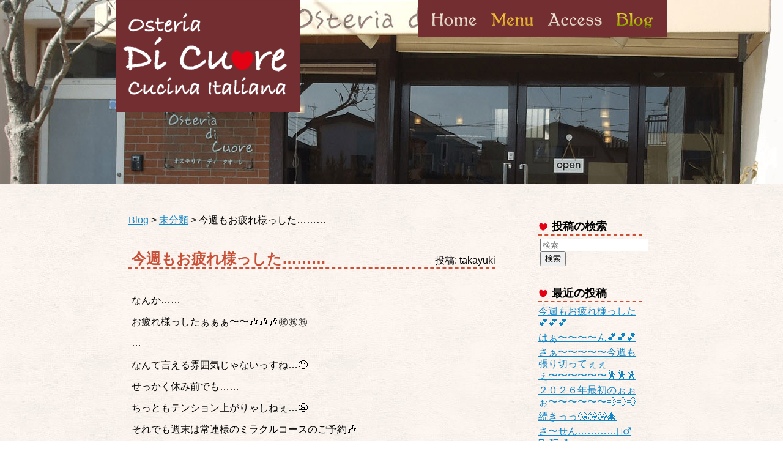

--- FILE ---
content_type: text/html; charset=UTF-8
request_url: https://di-cuore.jp/post/2020/04/06/8491
body_size: 562415
content:
<!DOCTYPE html>
<!--[if lt IE 9 ]> <html class="ie" lang="ja"> <![endif]-->
<![if !IE ]>
<html lang="ja">
<![endif]>

	<head>
		<meta charset="UTF-8">
		
		<link href="https://di-cuore.jp/wp/wp-content/themes/dicuore/images/favicon.ico" rel="shortcut icon" />
		<link rel="stylesheet" href="https://di-cuore.jp/wp/wp-content/themes/dicuore/css/smoothDivScroll.css" type="text/css" />
		<link rel="stylesheet" href="https://di-cuore.jp/wp/wp-content/themes/dicuore/css/coda-slider.css" type="text/css" />
		<link rel="stylesheet" href="https://di-cuore.jp/wp/wp-content/themes/dicuore/css/jMenu.jquery.css" type="text/css" />
		<link rel="stylesheet" href="https://fonts.googleapis.com/css?family=Vollkorn&subset=latin" type="text/css" />
		<link rel="stylesheet" href="https://di-cuore.jp/wp/wp-content/themes/dicuore/style.css" media="screen">
		<link rel="alternate" type="application/rss+xml" title="RSS" href="https://di-cuore.jp/feed" />
		
<!-- MapPress Easy Google Maps Version:2.95.3 (https://www.mappresspro.com) -->
	<style>img:is([sizes="auto" i], [sizes^="auto," i]) { contain-intrinsic-size: 3000px 1500px }</style>
	
		<!-- All in One SEO 4.9.3 - aioseo.com -->
		<title>今週もお疲れ様っした……… | Osteria di Cuore</title>
	<meta name="robots" content="max-image-preview:large" />
	<meta name="author" content="takayuki"/>
	<link rel="canonical" href="https://di-cuore.jp/post/2020/04/06/8491" />
	<meta name="generator" content="All in One SEO (AIOSEO) 4.9.3" />
		<meta property="og:locale" content="ja_JP" />
		<meta property="og:site_name" content="Osteria Di Cuore" />
		<meta property="og:type" content="article" />
		<meta property="og:title" content="今週もお疲れ様っした……… | Osteria di Cuore" />
		<meta property="og:url" content="https://di-cuore.jp/post/2020/04/06/8491" />
		<meta property="og:image" content="https://di-cuore.jp/wp/wp-content/uploads/img_9491.jpg" />
		<meta property="og:image:secure_url" content="https://di-cuore.jp/wp/wp-content/uploads/img_9491.jpg" />
		<meta property="og:image:width" content="500" />
		<meta property="og:image:height" content="375" />
		<meta property="article:published_time" content="2020-04-06T12:14:30+00:00" />
		<meta property="article:modified_time" content="2020-04-06T12:14:31+00:00" />
		<meta name="twitter:card" content="summary" />
		<meta name="twitter:title" content="今週もお疲れ様っした……… | Osteria di Cuore" />
		<meta name="twitter:image" content="https://di-cuore.jp/wp/wp-content/uploads/img_9491.jpg" />
		<script type="application/ld+json" class="aioseo-schema">
			{"@context":"https:\/\/schema.org","@graph":[{"@type":"Article","@id":"https:\/\/di-cuore.jp\/post\/2020\/04\/06\/8491#article","name":"\u4eca\u9031\u3082\u304a\u75b2\u308c\u69d8\u3063\u3057\u305f\u2026\u2026\u2026 | Osteria di Cuore","headline":"\u4eca\u9031\u3082\u304a\u75b2\u308c\u69d8\u3063\u3057\u305f\u2026\u2026\u2026","author":{"@id":"https:\/\/di-cuore.jp\/post\/author\/admin#author"},"publisher":{"@id":"https:\/\/di-cuore.jp\/#organization"},"image":{"@type":"ImageObject","url":"https:\/\/di-cuore.jp\/wp\/wp-content\/uploads\/img_9491.jpg","width":500,"height":375},"datePublished":"2020-04-06T21:14:30+09:00","dateModified":"2020-04-06T21:14:31+09:00","inLanguage":"ja","mainEntityOfPage":{"@id":"https:\/\/di-cuore.jp\/post\/2020\/04\/06\/8491#webpage"},"isPartOf":{"@id":"https:\/\/di-cuore.jp\/post\/2020\/04\/06\/8491#webpage"},"articleSection":"\u672a\u5206\u985e"},{"@type":"BreadcrumbList","@id":"https:\/\/di-cuore.jp\/post\/2020\/04\/06\/8491#breadcrumblist","itemListElement":[{"@type":"ListItem","@id":"https:\/\/di-cuore.jp#listItem","position":1,"name":"Home","item":"https:\/\/di-cuore.jp","nextItem":{"@type":"ListItem","@id":"https:\/\/di-cuore.jp\/post\/category\/uncategorized#listItem","name":"\u672a\u5206\u985e"}},{"@type":"ListItem","@id":"https:\/\/di-cuore.jp\/post\/category\/uncategorized#listItem","position":2,"name":"\u672a\u5206\u985e","item":"https:\/\/di-cuore.jp\/post\/category\/uncategorized","nextItem":{"@type":"ListItem","@id":"https:\/\/di-cuore.jp\/post\/2020\/04\/06\/8491#listItem","name":"\u4eca\u9031\u3082\u304a\u75b2\u308c\u69d8\u3063\u3057\u305f\u2026\u2026\u2026"},"previousItem":{"@type":"ListItem","@id":"https:\/\/di-cuore.jp#listItem","name":"Home"}},{"@type":"ListItem","@id":"https:\/\/di-cuore.jp\/post\/2020\/04\/06\/8491#listItem","position":3,"name":"\u4eca\u9031\u3082\u304a\u75b2\u308c\u69d8\u3063\u3057\u305f\u2026\u2026\u2026","previousItem":{"@type":"ListItem","@id":"https:\/\/di-cuore.jp\/post\/category\/uncategorized#listItem","name":"\u672a\u5206\u985e"}}]},{"@type":"Organization","@id":"https:\/\/di-cuore.jp\/#organization","name":"Osteria di Cuore","description":"\u565b\u3080\u3068\u3001\u3058\u3093\u308f\u308a\u3001\u6c17\u6301\u3061\u3082\u307b\u3050\u308c\u308b","url":"https:\/\/di-cuore.jp\/"},{"@type":"Person","@id":"https:\/\/di-cuore.jp\/post\/author\/admin#author","url":"https:\/\/di-cuore.jp\/post\/author\/admin","name":"takayuki"},{"@type":"WebPage","@id":"https:\/\/di-cuore.jp\/post\/2020\/04\/06\/8491#webpage","url":"https:\/\/di-cuore.jp\/post\/2020\/04\/06\/8491","name":"\u4eca\u9031\u3082\u304a\u75b2\u308c\u69d8\u3063\u3057\u305f\u2026\u2026\u2026 | Osteria di Cuore","inLanguage":"ja","isPartOf":{"@id":"https:\/\/di-cuore.jp\/#website"},"breadcrumb":{"@id":"https:\/\/di-cuore.jp\/post\/2020\/04\/06\/8491#breadcrumblist"},"author":{"@id":"https:\/\/di-cuore.jp\/post\/author\/admin#author"},"creator":{"@id":"https:\/\/di-cuore.jp\/post\/author\/admin#author"},"image":{"@type":"ImageObject","url":"https:\/\/di-cuore.jp\/wp\/wp-content\/uploads\/img_9491.jpg","@id":"https:\/\/di-cuore.jp\/post\/2020\/04\/06\/8491\/#mainImage","width":500,"height":375},"primaryImageOfPage":{"@id":"https:\/\/di-cuore.jp\/post\/2020\/04\/06\/8491#mainImage"},"datePublished":"2020-04-06T21:14:30+09:00","dateModified":"2020-04-06T21:14:31+09:00"},{"@type":"WebSite","@id":"https:\/\/di-cuore.jp\/#website","url":"https:\/\/di-cuore.jp\/","name":"Osteria di Cuore","description":"\u565b\u3080\u3068\u3001\u3058\u3093\u308f\u308a\u3001\u6c17\u6301\u3061\u3082\u307b\u3050\u308c\u308b","inLanguage":"ja","publisher":{"@id":"https:\/\/di-cuore.jp\/#organization"}}]}
		</script>
		<!-- All in One SEO -->

<link rel='dns-prefetch' href='//stats.wp.com' />
		<!-- This site uses the Google Analytics by ExactMetrics plugin v8.11.1 - Using Analytics tracking - https://www.exactmetrics.com/ -->
							<script src="//www.googletagmanager.com/gtag/js?id=G-DXH45R75HQ"  data-cfasync="false" data-wpfc-render="false" type="text/javascript" async></script>
			<script data-cfasync="false" data-wpfc-render="false" type="text/javascript">
				var em_version = '8.11.1';
				var em_track_user = true;
				var em_no_track_reason = '';
								var ExactMetricsDefaultLocations = {"page_location":"https:\/\/di-cuore.jp\/post\/2020\/04\/06\/8491\/"};
								if ( typeof ExactMetricsPrivacyGuardFilter === 'function' ) {
					var ExactMetricsLocations = (typeof ExactMetricsExcludeQuery === 'object') ? ExactMetricsPrivacyGuardFilter( ExactMetricsExcludeQuery ) : ExactMetricsPrivacyGuardFilter( ExactMetricsDefaultLocations );
				} else {
					var ExactMetricsLocations = (typeof ExactMetricsExcludeQuery === 'object') ? ExactMetricsExcludeQuery : ExactMetricsDefaultLocations;
				}

								var disableStrs = [
										'ga-disable-G-DXH45R75HQ',
									];

				/* Function to detect opted out users */
				function __gtagTrackerIsOptedOut() {
					for (var index = 0; index < disableStrs.length; index++) {
						if (document.cookie.indexOf(disableStrs[index] + '=true') > -1) {
							return true;
						}
					}

					return false;
				}

				/* Disable tracking if the opt-out cookie exists. */
				if (__gtagTrackerIsOptedOut()) {
					for (var index = 0; index < disableStrs.length; index++) {
						window[disableStrs[index]] = true;
					}
				}

				/* Opt-out function */
				function __gtagTrackerOptout() {
					for (var index = 0; index < disableStrs.length; index++) {
						document.cookie = disableStrs[index] + '=true; expires=Thu, 31 Dec 2099 23:59:59 UTC; path=/';
						window[disableStrs[index]] = true;
					}
				}

				if ('undefined' === typeof gaOptout) {
					function gaOptout() {
						__gtagTrackerOptout();
					}
				}
								window.dataLayer = window.dataLayer || [];

				window.ExactMetricsDualTracker = {
					helpers: {},
					trackers: {},
				};
				if (em_track_user) {
					function __gtagDataLayer() {
						dataLayer.push(arguments);
					}

					function __gtagTracker(type, name, parameters) {
						if (!parameters) {
							parameters = {};
						}

						if (parameters.send_to) {
							__gtagDataLayer.apply(null, arguments);
							return;
						}

						if (type === 'event') {
														parameters.send_to = exactmetrics_frontend.v4_id;
							var hookName = name;
							if (typeof parameters['event_category'] !== 'undefined') {
								hookName = parameters['event_category'] + ':' + name;
							}

							if (typeof ExactMetricsDualTracker.trackers[hookName] !== 'undefined') {
								ExactMetricsDualTracker.trackers[hookName](parameters);
							} else {
								__gtagDataLayer('event', name, parameters);
							}
							
						} else {
							__gtagDataLayer.apply(null, arguments);
						}
					}

					__gtagTracker('js', new Date());
					__gtagTracker('set', {
						'developer_id.dNDMyYj': true,
											});
					if ( ExactMetricsLocations.page_location ) {
						__gtagTracker('set', ExactMetricsLocations);
					}
										__gtagTracker('config', 'G-DXH45R75HQ', {"forceSSL":"true"} );
										window.gtag = __gtagTracker;										(function () {
						/* https://developers.google.com/analytics/devguides/collection/analyticsjs/ */
						/* ga and __gaTracker compatibility shim. */
						var noopfn = function () {
							return null;
						};
						var newtracker = function () {
							return new Tracker();
						};
						var Tracker = function () {
							return null;
						};
						var p = Tracker.prototype;
						p.get = noopfn;
						p.set = noopfn;
						p.send = function () {
							var args = Array.prototype.slice.call(arguments);
							args.unshift('send');
							__gaTracker.apply(null, args);
						};
						var __gaTracker = function () {
							var len = arguments.length;
							if (len === 0) {
								return;
							}
							var f = arguments[len - 1];
							if (typeof f !== 'object' || f === null || typeof f.hitCallback !== 'function') {
								if ('send' === arguments[0]) {
									var hitConverted, hitObject = false, action;
									if ('event' === arguments[1]) {
										if ('undefined' !== typeof arguments[3]) {
											hitObject = {
												'eventAction': arguments[3],
												'eventCategory': arguments[2],
												'eventLabel': arguments[4],
												'value': arguments[5] ? arguments[5] : 1,
											}
										}
									}
									if ('pageview' === arguments[1]) {
										if ('undefined' !== typeof arguments[2]) {
											hitObject = {
												'eventAction': 'page_view',
												'page_path': arguments[2],
											}
										}
									}
									if (typeof arguments[2] === 'object') {
										hitObject = arguments[2];
									}
									if (typeof arguments[5] === 'object') {
										Object.assign(hitObject, arguments[5]);
									}
									if ('undefined' !== typeof arguments[1].hitType) {
										hitObject = arguments[1];
										if ('pageview' === hitObject.hitType) {
											hitObject.eventAction = 'page_view';
										}
									}
									if (hitObject) {
										action = 'timing' === arguments[1].hitType ? 'timing_complete' : hitObject.eventAction;
										hitConverted = mapArgs(hitObject);
										__gtagTracker('event', action, hitConverted);
									}
								}
								return;
							}

							function mapArgs(args) {
								var arg, hit = {};
								var gaMap = {
									'eventCategory': 'event_category',
									'eventAction': 'event_action',
									'eventLabel': 'event_label',
									'eventValue': 'event_value',
									'nonInteraction': 'non_interaction',
									'timingCategory': 'event_category',
									'timingVar': 'name',
									'timingValue': 'value',
									'timingLabel': 'event_label',
									'page': 'page_path',
									'location': 'page_location',
									'title': 'page_title',
									'referrer' : 'page_referrer',
								};
								for (arg in args) {
																		if (!(!args.hasOwnProperty(arg) || !gaMap.hasOwnProperty(arg))) {
										hit[gaMap[arg]] = args[arg];
									} else {
										hit[arg] = args[arg];
									}
								}
								return hit;
							}

							try {
								f.hitCallback();
							} catch (ex) {
							}
						};
						__gaTracker.create = newtracker;
						__gaTracker.getByName = newtracker;
						__gaTracker.getAll = function () {
							return [];
						};
						__gaTracker.remove = noopfn;
						__gaTracker.loaded = true;
						window['__gaTracker'] = __gaTracker;
					})();
									} else {
										console.log("");
					(function () {
						function __gtagTracker() {
							return null;
						}

						window['__gtagTracker'] = __gtagTracker;
						window['gtag'] = __gtagTracker;
					})();
									}
			</script>
							<!-- / Google Analytics by ExactMetrics -->
		<script type="text/javascript">
/* <![CDATA[ */
window._wpemojiSettings = {"baseUrl":"https:\/\/s.w.org\/images\/core\/emoji\/16.0.1\/72x72\/","ext":".png","svgUrl":"https:\/\/s.w.org\/images\/core\/emoji\/16.0.1\/svg\/","svgExt":".svg","source":{"concatemoji":"https:\/\/di-cuore.jp\/wp\/wp-includes\/js\/wp-emoji-release.min.js"}};
/*! This file is auto-generated */
!function(s,n){var o,i,e;function c(e){try{var t={supportTests:e,timestamp:(new Date).valueOf()};sessionStorage.setItem(o,JSON.stringify(t))}catch(e){}}function p(e,t,n){e.clearRect(0,0,e.canvas.width,e.canvas.height),e.fillText(t,0,0);var t=new Uint32Array(e.getImageData(0,0,e.canvas.width,e.canvas.height).data),a=(e.clearRect(0,0,e.canvas.width,e.canvas.height),e.fillText(n,0,0),new Uint32Array(e.getImageData(0,0,e.canvas.width,e.canvas.height).data));return t.every(function(e,t){return e===a[t]})}function u(e,t){e.clearRect(0,0,e.canvas.width,e.canvas.height),e.fillText(t,0,0);for(var n=e.getImageData(16,16,1,1),a=0;a<n.data.length;a++)if(0!==n.data[a])return!1;return!0}function f(e,t,n,a){switch(t){case"flag":return n(e,"\ud83c\udff3\ufe0f\u200d\u26a7\ufe0f","\ud83c\udff3\ufe0f\u200b\u26a7\ufe0f")?!1:!n(e,"\ud83c\udde8\ud83c\uddf6","\ud83c\udde8\u200b\ud83c\uddf6")&&!n(e,"\ud83c\udff4\udb40\udc67\udb40\udc62\udb40\udc65\udb40\udc6e\udb40\udc67\udb40\udc7f","\ud83c\udff4\u200b\udb40\udc67\u200b\udb40\udc62\u200b\udb40\udc65\u200b\udb40\udc6e\u200b\udb40\udc67\u200b\udb40\udc7f");case"emoji":return!a(e,"\ud83e\udedf")}return!1}function g(e,t,n,a){var r="undefined"!=typeof WorkerGlobalScope&&self instanceof WorkerGlobalScope?new OffscreenCanvas(300,150):s.createElement("canvas"),o=r.getContext("2d",{willReadFrequently:!0}),i=(o.textBaseline="top",o.font="600 32px Arial",{});return e.forEach(function(e){i[e]=t(o,e,n,a)}),i}function t(e){var t=s.createElement("script");t.src=e,t.defer=!0,s.head.appendChild(t)}"undefined"!=typeof Promise&&(o="wpEmojiSettingsSupports",i=["flag","emoji"],n.supports={everything:!0,everythingExceptFlag:!0},e=new Promise(function(e){s.addEventListener("DOMContentLoaded",e,{once:!0})}),new Promise(function(t){var n=function(){try{var e=JSON.parse(sessionStorage.getItem(o));if("object"==typeof e&&"number"==typeof e.timestamp&&(new Date).valueOf()<e.timestamp+604800&&"object"==typeof e.supportTests)return e.supportTests}catch(e){}return null}();if(!n){if("undefined"!=typeof Worker&&"undefined"!=typeof OffscreenCanvas&&"undefined"!=typeof URL&&URL.createObjectURL&&"undefined"!=typeof Blob)try{var e="postMessage("+g.toString()+"("+[JSON.stringify(i),f.toString(),p.toString(),u.toString()].join(",")+"));",a=new Blob([e],{type:"text/javascript"}),r=new Worker(URL.createObjectURL(a),{name:"wpTestEmojiSupports"});return void(r.onmessage=function(e){c(n=e.data),r.terminate(),t(n)})}catch(e){}c(n=g(i,f,p,u))}t(n)}).then(function(e){for(var t in e)n.supports[t]=e[t],n.supports.everything=n.supports.everything&&n.supports[t],"flag"!==t&&(n.supports.everythingExceptFlag=n.supports.everythingExceptFlag&&n.supports[t]);n.supports.everythingExceptFlag=n.supports.everythingExceptFlag&&!n.supports.flag,n.DOMReady=!1,n.readyCallback=function(){n.DOMReady=!0}}).then(function(){return e}).then(function(){var e;n.supports.everything||(n.readyCallback(),(e=n.source||{}).concatemoji?t(e.concatemoji):e.wpemoji&&e.twemoji&&(t(e.twemoji),t(e.wpemoji)))}))}((window,document),window._wpemojiSettings);
/* ]]> */
</script>
	<style type="text/css">
	.wp-pagenavi{margin-left:auto !important; margin-right:auto; !important}
	</style>
  <style id='wp-emoji-styles-inline-css' type='text/css'>

	img.wp-smiley, img.emoji {
		display: inline !important;
		border: none !important;
		box-shadow: none !important;
		height: 1em !important;
		width: 1em !important;
		margin: 0 0.07em !important;
		vertical-align: -0.1em !important;
		background: none !important;
		padding: 0 !important;
	}
</style>
<link rel='stylesheet' id='wp-block-library-css' href='https://di-cuore.jp/wp/wp-includes/css/dist/block-library/style.min.css' type='text/css' media='all' />
<style id='classic-theme-styles-inline-css' type='text/css'>
/*! This file is auto-generated */
.wp-block-button__link{color:#fff;background-color:#32373c;border-radius:9999px;box-shadow:none;text-decoration:none;padding:calc(.667em + 2px) calc(1.333em + 2px);font-size:1.125em}.wp-block-file__button{background:#32373c;color:#fff;text-decoration:none}
</style>
<link rel='stylesheet' id='mappress-css' href='https://di-cuore.jp/wp/wp-content/plugins/mappress-google-maps-for-wordpress/css/mappress.css' type='text/css' media='all' />
<link rel='stylesheet' id='aioseo/css/src/vue/standalone/blocks/table-of-contents/global.scss-css' href='https://di-cuore.jp/wp/wp-content/plugins/all-in-one-seo-pack/dist/Lite/assets/css/table-of-contents/global.e90f6d47.css' type='text/css' media='all' />
<style id='global-styles-inline-css' type='text/css'>
:root{--wp--preset--aspect-ratio--square: 1;--wp--preset--aspect-ratio--4-3: 4/3;--wp--preset--aspect-ratio--3-4: 3/4;--wp--preset--aspect-ratio--3-2: 3/2;--wp--preset--aspect-ratio--2-3: 2/3;--wp--preset--aspect-ratio--16-9: 16/9;--wp--preset--aspect-ratio--9-16: 9/16;--wp--preset--color--black: #000000;--wp--preset--color--cyan-bluish-gray: #abb8c3;--wp--preset--color--white: #ffffff;--wp--preset--color--pale-pink: #f78da7;--wp--preset--color--vivid-red: #cf2e2e;--wp--preset--color--luminous-vivid-orange: #ff6900;--wp--preset--color--luminous-vivid-amber: #fcb900;--wp--preset--color--light-green-cyan: #7bdcb5;--wp--preset--color--vivid-green-cyan: #00d084;--wp--preset--color--pale-cyan-blue: #8ed1fc;--wp--preset--color--vivid-cyan-blue: #0693e3;--wp--preset--color--vivid-purple: #9b51e0;--wp--preset--gradient--vivid-cyan-blue-to-vivid-purple: linear-gradient(135deg,rgba(6,147,227,1) 0%,rgb(155,81,224) 100%);--wp--preset--gradient--light-green-cyan-to-vivid-green-cyan: linear-gradient(135deg,rgb(122,220,180) 0%,rgb(0,208,130) 100%);--wp--preset--gradient--luminous-vivid-amber-to-luminous-vivid-orange: linear-gradient(135deg,rgba(252,185,0,1) 0%,rgba(255,105,0,1) 100%);--wp--preset--gradient--luminous-vivid-orange-to-vivid-red: linear-gradient(135deg,rgba(255,105,0,1) 0%,rgb(207,46,46) 100%);--wp--preset--gradient--very-light-gray-to-cyan-bluish-gray: linear-gradient(135deg,rgb(238,238,238) 0%,rgb(169,184,195) 100%);--wp--preset--gradient--cool-to-warm-spectrum: linear-gradient(135deg,rgb(74,234,220) 0%,rgb(151,120,209) 20%,rgb(207,42,186) 40%,rgb(238,44,130) 60%,rgb(251,105,98) 80%,rgb(254,248,76) 100%);--wp--preset--gradient--blush-light-purple: linear-gradient(135deg,rgb(255,206,236) 0%,rgb(152,150,240) 100%);--wp--preset--gradient--blush-bordeaux: linear-gradient(135deg,rgb(254,205,165) 0%,rgb(254,45,45) 50%,rgb(107,0,62) 100%);--wp--preset--gradient--luminous-dusk: linear-gradient(135deg,rgb(255,203,112) 0%,rgb(199,81,192) 50%,rgb(65,88,208) 100%);--wp--preset--gradient--pale-ocean: linear-gradient(135deg,rgb(255,245,203) 0%,rgb(182,227,212) 50%,rgb(51,167,181) 100%);--wp--preset--gradient--electric-grass: linear-gradient(135deg,rgb(202,248,128) 0%,rgb(113,206,126) 100%);--wp--preset--gradient--midnight: linear-gradient(135deg,rgb(2,3,129) 0%,rgb(40,116,252) 100%);--wp--preset--font-size--small: 13px;--wp--preset--font-size--medium: 20px;--wp--preset--font-size--large: 36px;--wp--preset--font-size--x-large: 42px;--wp--preset--spacing--20: 0.44rem;--wp--preset--spacing--30: 0.67rem;--wp--preset--spacing--40: 1rem;--wp--preset--spacing--50: 1.5rem;--wp--preset--spacing--60: 2.25rem;--wp--preset--spacing--70: 3.38rem;--wp--preset--spacing--80: 5.06rem;--wp--preset--shadow--natural: 6px 6px 9px rgba(0, 0, 0, 0.2);--wp--preset--shadow--deep: 12px 12px 50px rgba(0, 0, 0, 0.4);--wp--preset--shadow--sharp: 6px 6px 0px rgba(0, 0, 0, 0.2);--wp--preset--shadow--outlined: 6px 6px 0px -3px rgba(255, 255, 255, 1), 6px 6px rgba(0, 0, 0, 1);--wp--preset--shadow--crisp: 6px 6px 0px rgba(0, 0, 0, 1);}:where(.is-layout-flex){gap: 0.5em;}:where(.is-layout-grid){gap: 0.5em;}body .is-layout-flex{display: flex;}.is-layout-flex{flex-wrap: wrap;align-items: center;}.is-layout-flex > :is(*, div){margin: 0;}body .is-layout-grid{display: grid;}.is-layout-grid > :is(*, div){margin: 0;}:where(.wp-block-columns.is-layout-flex){gap: 2em;}:where(.wp-block-columns.is-layout-grid){gap: 2em;}:where(.wp-block-post-template.is-layout-flex){gap: 1.25em;}:where(.wp-block-post-template.is-layout-grid){gap: 1.25em;}.has-black-color{color: var(--wp--preset--color--black) !important;}.has-cyan-bluish-gray-color{color: var(--wp--preset--color--cyan-bluish-gray) !important;}.has-white-color{color: var(--wp--preset--color--white) !important;}.has-pale-pink-color{color: var(--wp--preset--color--pale-pink) !important;}.has-vivid-red-color{color: var(--wp--preset--color--vivid-red) !important;}.has-luminous-vivid-orange-color{color: var(--wp--preset--color--luminous-vivid-orange) !important;}.has-luminous-vivid-amber-color{color: var(--wp--preset--color--luminous-vivid-amber) !important;}.has-light-green-cyan-color{color: var(--wp--preset--color--light-green-cyan) !important;}.has-vivid-green-cyan-color{color: var(--wp--preset--color--vivid-green-cyan) !important;}.has-pale-cyan-blue-color{color: var(--wp--preset--color--pale-cyan-blue) !important;}.has-vivid-cyan-blue-color{color: var(--wp--preset--color--vivid-cyan-blue) !important;}.has-vivid-purple-color{color: var(--wp--preset--color--vivid-purple) !important;}.has-black-background-color{background-color: var(--wp--preset--color--black) !important;}.has-cyan-bluish-gray-background-color{background-color: var(--wp--preset--color--cyan-bluish-gray) !important;}.has-white-background-color{background-color: var(--wp--preset--color--white) !important;}.has-pale-pink-background-color{background-color: var(--wp--preset--color--pale-pink) !important;}.has-vivid-red-background-color{background-color: var(--wp--preset--color--vivid-red) !important;}.has-luminous-vivid-orange-background-color{background-color: var(--wp--preset--color--luminous-vivid-orange) !important;}.has-luminous-vivid-amber-background-color{background-color: var(--wp--preset--color--luminous-vivid-amber) !important;}.has-light-green-cyan-background-color{background-color: var(--wp--preset--color--light-green-cyan) !important;}.has-vivid-green-cyan-background-color{background-color: var(--wp--preset--color--vivid-green-cyan) !important;}.has-pale-cyan-blue-background-color{background-color: var(--wp--preset--color--pale-cyan-blue) !important;}.has-vivid-cyan-blue-background-color{background-color: var(--wp--preset--color--vivid-cyan-blue) !important;}.has-vivid-purple-background-color{background-color: var(--wp--preset--color--vivid-purple) !important;}.has-black-border-color{border-color: var(--wp--preset--color--black) !important;}.has-cyan-bluish-gray-border-color{border-color: var(--wp--preset--color--cyan-bluish-gray) !important;}.has-white-border-color{border-color: var(--wp--preset--color--white) !important;}.has-pale-pink-border-color{border-color: var(--wp--preset--color--pale-pink) !important;}.has-vivid-red-border-color{border-color: var(--wp--preset--color--vivid-red) !important;}.has-luminous-vivid-orange-border-color{border-color: var(--wp--preset--color--luminous-vivid-orange) !important;}.has-luminous-vivid-amber-border-color{border-color: var(--wp--preset--color--luminous-vivid-amber) !important;}.has-light-green-cyan-border-color{border-color: var(--wp--preset--color--light-green-cyan) !important;}.has-vivid-green-cyan-border-color{border-color: var(--wp--preset--color--vivid-green-cyan) !important;}.has-pale-cyan-blue-border-color{border-color: var(--wp--preset--color--pale-cyan-blue) !important;}.has-vivid-cyan-blue-border-color{border-color: var(--wp--preset--color--vivid-cyan-blue) !important;}.has-vivid-purple-border-color{border-color: var(--wp--preset--color--vivid-purple) !important;}.has-vivid-cyan-blue-to-vivid-purple-gradient-background{background: var(--wp--preset--gradient--vivid-cyan-blue-to-vivid-purple) !important;}.has-light-green-cyan-to-vivid-green-cyan-gradient-background{background: var(--wp--preset--gradient--light-green-cyan-to-vivid-green-cyan) !important;}.has-luminous-vivid-amber-to-luminous-vivid-orange-gradient-background{background: var(--wp--preset--gradient--luminous-vivid-amber-to-luminous-vivid-orange) !important;}.has-luminous-vivid-orange-to-vivid-red-gradient-background{background: var(--wp--preset--gradient--luminous-vivid-orange-to-vivid-red) !important;}.has-very-light-gray-to-cyan-bluish-gray-gradient-background{background: var(--wp--preset--gradient--very-light-gray-to-cyan-bluish-gray) !important;}.has-cool-to-warm-spectrum-gradient-background{background: var(--wp--preset--gradient--cool-to-warm-spectrum) !important;}.has-blush-light-purple-gradient-background{background: var(--wp--preset--gradient--blush-light-purple) !important;}.has-blush-bordeaux-gradient-background{background: var(--wp--preset--gradient--blush-bordeaux) !important;}.has-luminous-dusk-gradient-background{background: var(--wp--preset--gradient--luminous-dusk) !important;}.has-pale-ocean-gradient-background{background: var(--wp--preset--gradient--pale-ocean) !important;}.has-electric-grass-gradient-background{background: var(--wp--preset--gradient--electric-grass) !important;}.has-midnight-gradient-background{background: var(--wp--preset--gradient--midnight) !important;}.has-small-font-size{font-size: var(--wp--preset--font-size--small) !important;}.has-medium-font-size{font-size: var(--wp--preset--font-size--medium) !important;}.has-large-font-size{font-size: var(--wp--preset--font-size--large) !important;}.has-x-large-font-size{font-size: var(--wp--preset--font-size--x-large) !important;}
:where(.wp-block-post-template.is-layout-flex){gap: 1.25em;}:where(.wp-block-post-template.is-layout-grid){gap: 1.25em;}
:where(.wp-block-columns.is-layout-flex){gap: 2em;}:where(.wp-block-columns.is-layout-grid){gap: 2em;}
:root :where(.wp-block-pullquote){font-size: 1.5em;line-height: 1.6;}
</style>
<link rel='stylesheet' id='archives-cal-calendrier-css' href='https://di-cuore.jp/wp/wp-content/plugins/archives-calendar-widget/themes/calendrier.css' type='text/css' media='all' />
<link rel='stylesheet' id='jquery.lightbox.min.css-css' href='https://di-cuore.jp/wp/wp-content/plugins/wp-jquery-lightbox/lightboxes/wp-jquery-lightbox/styles/lightbox.min.css' type='text/css' media='all' />
<link rel='stylesheet' id='jqlb-overrides-css' href='https://di-cuore.jp/wp/wp-content/plugins/wp-jquery-lightbox/lightboxes/wp-jquery-lightbox/styles/overrides.css' type='text/css' media='all' />
<style id='jqlb-overrides-inline-css' type='text/css'>

			#outerImageContainer {
				box-shadow: 0 0 4px 2px rgba(0,0,0,.2);
			}
			#imageContainer{
				padding: 6px;
			}
			#imageDataContainer {
				box-shadow: none;
				z-index: auto;
			}
			#prevArrow,
			#nextArrow{
				background-color: rgba(255,255,255,.7;
				color: #000000;
			}
</style>
<link rel='stylesheet' id='wp-pagenavi-style-css' href='https://di-cuore.jp/wp/wp-content/plugins/wp-pagenavi-style/css/css3_black.css' type='text/css' media='all' />
<script type="text/javascript" src="https://di-cuore.jp/wp/wp-includes/js/jquery/jquery.min.js" id="jquery-core-js"></script>
<script type="text/javascript" src="https://di-cuore.jp/wp/wp-includes/js/jquery/jquery-migrate.min.js" id="jquery-migrate-js"></script>
<script type="text/javascript" src="https://di-cuore.jp/wp/wp-content/themes/dicuore/js/jquery-ui.js" id="ui-js"></script>
<script type="text/javascript" src="https://di-cuore.jp/wp/wp-content/themes/dicuore/js/jquery.easing.1.3.js" id="easing-js"></script>
<script type="text/javascript" src="https://di-cuore.jp/wp/wp-content/themes/dicuore/js/jquery.kinetic.js" id="kinetic-js"></script>
<script type="text/javascript" src="https://di-cuore.jp/wp/wp-content/themes/dicuore/js/jquery.mousewheel.min.js" id="mousewheel-js"></script>
<script type="text/javascript" src="https://di-cuore.jp/wp/wp-content/themes/dicuore/js/jquery.coda-slider-3.0.js" id="coda-slider-js"></script>
<script type="text/javascript" src="https://di-cuore.jp/wp/wp-content/themes/dicuore/js/jquery.smoothdivscroll-1.3.js" id="smoothDivScroll-js"></script>
<script type="text/javascript" src="https://di-cuore.jp/wp/wp-content/themes/dicuore/js/jMenu.jquery.js" id="jmenu-js"></script>
<script type="text/javascript" src="https://di-cuore.jp/wp/wp-content/plugins/google-analytics-dashboard-for-wp/assets/js/frontend-gtag.min.js" id="exactmetrics-frontend-script-js" async="async" data-wp-strategy="async"></script>
<script data-cfasync="false" data-wpfc-render="false" type="text/javascript" id='exactmetrics-frontend-script-js-extra'>/* <![CDATA[ */
var exactmetrics_frontend = {"js_events_tracking":"true","download_extensions":"zip,mp3,mpeg,pdf,doc,ppt,xls,jpeg,png,gif,tiff","inbound_paths":"[]","home_url":"https:\/\/di-cuore.jp","hash_tracking":"false","v4_id":"G-DXH45R75HQ"};/* ]]> */
</script>
<script type="text/javascript" src="https://di-cuore.jp/wp/wp-content/plugins/archives-calendar-widget/admin/js/jquery.arcw-init.js" id="jquery-arcw-js"></script>
<link rel="https://api.w.org/" href="https://di-cuore.jp/wp-json/" /><link rel="alternate" title="JSON" type="application/json" href="https://di-cuore.jp/wp-json/wp/v2/posts/8491" /><link rel="EditURI" type="application/rsd+xml" title="RSD" href="https://di-cuore.jp/wp/xmlrpc.php?rsd" />
<link rel='shortlink' href='https://di-cuore.jp/?p=8491' />
<link rel="alternate" title="oEmbed (JSON)" type="application/json+oembed" href="https://di-cuore.jp/wp-json/oembed/1.0/embed?url=https%3A%2F%2Fdi-cuore.jp%2Fpost%2F2020%2F04%2F06%2F8491" />
<link rel="alternate" title="oEmbed (XML)" type="text/xml+oembed" href="https://di-cuore.jp/wp-json/oembed/1.0/embed?url=https%3A%2F%2Fdi-cuore.jp%2Fpost%2F2020%2F04%2F06%2F8491&#038;format=xml" />
	<style type="text/css">
	 .wp-pagenavi
	{
		font-size:12px !important;
	}
	</style>
		<style>img#wpstats{display:none}</style>
		<style type="text/css">.recentcomments a{display:inline !important;padding:0 !important;margin:0 !important;}</style><!-- Tracking code easily added by NK Google Analytics -->
<!-- Global site tag (gtag.js) - Google Analytics --><script async src="https://www.googletagmanager.com/gtag/js?id=G-EVBFVG8V2P"></script><script>  window.dataLayer = window.dataLayer || [];  function gtag(){dataLayer.push(arguments);}  gtag('js', new Date());  gtag('config', 'G-EVBFVG8V2P');</script>		<script type="text/javascript">
		jQuery(document).ready(function($) {
			$("#globalNavi").jMenu({ ulWidth: '210', absoluteTop: '40', effects: {effectSpeedOpen: 200, effectSpeedClose: 200, effectTypeOpen: 'slide', effectTypeClose: 'slide'},TimeBeforeClosing: 1000});
			$("#makeMeScrollable").smoothDivScroll({autoScrollingMode: "onStart", autoScrollingInterval: 60});
			$("#coda-slider").codaSlider({dynamicTabsAlign: "left", dynamicArrows: false});
		});
		</script>
	</head>
	<body class="wp-singular post-template-default single single-post postid-8491 single-format-standard wp-theme-dicuore">
	<div id="page">
		<div id="content">
		
			<div id="header" class="clearfix">
				<h1><a href="https://di-cuore.jp/">Osteria di Cuore</a></h1>

				<ul id="globalNavi">
					<li id="home"><a class="fNiv" href="https://di-cuore.jp/">Home</a></li>
					<li id="menu"><a>Menu</a>
						<ul>
							<li class="first"><a href="https://di-cuore.jp/menu/takeoutmenu">Takeout</a></li>
							<li><a href="https://di-cuore.jp/menu/lunch">Lunch</a></li>
							<li><a href="https://di-cuore.jp/menu/course-dinner">Dinner Course</a></li>

							<li><a href="https://di-cuore.jp/menu/wine">Wine List</a></li>
							<li><a href="https://di-cuore.jp/menu/christmas-course">Christmas Dinner</a></li>
							<li class="last"><a href="https://di-cuore.jp/menu/new-year-foods">New Year Foods</a></li>
						</ul>
					</li>
					<li id="access"><a href="https://di-cuore.jp/access">Access</a></li>
					<li id="blog"><a href="https://di-cuore.jp/blog">Blog</a></li>
				</ul>
			</div>
			<!-- /header -->			<!-- main -->
			<div id="main-wrapper">
			<div id="main">
			<div id="article-content">
<div class="breadcrumbs">
    <a href="https://di-cuore.jp/blog" class="home">Blog</a> &gt; <a title="Go to the 未分類 category archives." href="https://di-cuore.jp/post/category/uncategorized" class="taxonomy category">未分類</a> &gt; 今週もお疲れ様っした………</div>
										<div id="post-8491" class="post-8491 post type-post status-publish format-standard has-post-thumbnail hentry category-uncategorized">
							
							<h2 class="entry-title">今週もお疲れ様っした………</h2>
							<p class="auther">投稿: takayuki</p>
							
							<p>なんか……</p>
<p>お疲れ様っしたぁぁぁ〜〜&#x1f3b6;&#x1f3b6;&#x1f3b6;&#x3297;&#xfe0f;&#x3297;&#xfe0f;&#x3297;&#xfe0f;</p>
<p>…</p>
<p>なんて言える雰囲気じゃないっすね…&#x1f613;</p>
<p>せっかく休み前でも……</p>
<p>ちっともテンション上がりゃしねぇ…&#x1f62d;</p>
<p>それでも週末は常連様のミラクルコースのご予約&#x1f3b6;</p>
<p>本当にありがとうございました&#x1f495;</p>
<p><img fetchpriority="high" decoding="async" src="https://di-cuore.jp/wp/wp-content/uploads/img_9491.jpg" class="size-large wp-image-8490" width="500" height="375" srcset="https://di-cuore.jp/wp/wp-content/uploads/img_9491.jpg 500w, https://di-cuore.jp/wp/wp-content/uploads/img_9491-200x150.jpg 200w" sizes="(max-width: 500px) 100vw, 500px" /></p>
<p>せっかくのお祝いはやっぱりウチでと……</p>
<p>涙がちょちょ切れそうっす…&#x1f62d;&#x1f62d;&#x1f62d;</p>
<p>さて………</p>
<p>ＨＰでもご案内をさせていただきましたが…</p>
<p>やはり新型コロナウィルス感染拡大……</p>
<p>これだけはやはり全力を持って阻止していかねばなりません&#x1f624;</p>
<p>ウチはやはり小さなスペースのお店…</p>
<p>満席ともなると隣のお客様ともかなり近くなってしまいます…</p>
<p>換気ももちろん営業前にしっかりやっているつもりですが…</p>
<p>お客様が食事している間に扉全開ってワケにもいかないですからね…&#x1f613;</p>
<p>まさに３密………</p>
<p>になりかねない空間をお客様に提供するワケにはいかないです…&#x1f622;</p>
<p>当面の間、ランチの通常営業はお休みとさせていただきます…&#x1f647;&#x200d;&#x2642;&#xfe0f;</p>
<p>ディナーも一日2組限定&#x203c;︎ソファー側とテーブル側と分けられる場合のみで&#x1f4a1;</p>
<p>昨日もご家族6名様にソファー側に座っていただきましたが…そんな場合は1組のみのご予約で締め切りとさせていただきます…</p>
<p>ランチタイムには何かご家庭でも楽しんでいただける物をと考えております&#x1f4a1;</p>
<p>きっとこのブログを見て下さっているのも常連様ばかりだと思いますし&#x1f60a;</p>
<p>自粛食に飽きて…こんなん食べたい〜&#x1f4a8;&#x1f4a8;</p>
<p>なんてリクエストありましたらいつでもご連絡下さいませ&#x1f3b6;&#x1f3b6;</p>
<p>またご予約、ご来店をお待ちしております〜♪♪♪と、心から言える日が１日でも早く戻ってきますように……</p>
<p>そして皆様の安全健康を心よりお祈りしております&#x1f64f;&#x1f64f;&#x1f64f;</p>
							
<p class="article_meta">Post on 2020年04月6日 in <a href="https://di-cuore.jp/post/category/uncategorized" rel="category tag">未分類</a> | <a href="https://di-cuore.jp/post/2020/04/06/8491#respond" class="comments_link" >コメント(0)</a></p>														
							<p class="footer-post-meta">
																							</p>
						</div>
						
						<!-- post navigation -->
						<div class="navigation">
															<div class="alignleft"><a href="https://di-cuore.jp/post/2020/04/03/8484" rel="prev">&laquo; イカンイカン…</a></div>
															<div class="alignright"><a href="https://di-cuore.jp/post/2020/04/08/8495" rel="next">イカンなぁ…… &raquo;</a></div>
													</div>
						<!-- /post navigation -->
						
						<!-- comment area -->
<div id="comment-area">
		<div id="respond" class="comment-respond">
		<h3 id="reply-title" class="comment-reply-title">コメントを残す</h3><form action="https://di-cuore.jp/wp/wp-comments-post.php" method="post" id="commentform" class="comment-form"><p class="comment-notes"><span id="email-notes">メールアドレスが公開されることはありません。</span> <span class="required-field-message"><span class="required">※</span> が付いている欄は必須項目です</span></p><p class="comment-form-comment"><label for="comment">コメント <span class="required">※</span></label> <textarea id="comment" name="comment" cols="45" rows="8" maxlength="65525" required="required"></textarea></p><p class="comment-form-author"><label for="author">名前 <span class="required">※</span></label> <input id="author" name="author" type="text" value="" size="30" maxlength="245" autocomplete="name" required="required" /></p>
<p class="comment-form-email"><label for="email">メール <span class="required">※</span></label> <input id="email" name="email" type="text" value="" size="30" maxlength="100" aria-describedby="email-notes" autocomplete="email" required="required" /></p>
<p class="comment-form-url"><label for="url">サイト</label> <input id="url" name="url" type="text" value="" size="30" maxlength="200" autocomplete="url" /></p>
<p class="form-submit"><input name="submit" type="submit" id="submit" class="submit" value="コメントを送信" /> <input type='hidden' name='comment_post_ID' value='8491' id='comment_post_ID' />
<input type='hidden' name='comment_parent' id='comment_parent' value='0' />
</p></form>	</div><!-- #respond -->
	</div>
<!-- /comment area -->						
						
			</div>
		<div id="sidebar">
			<!-- sidebar -->
			<div id="sidebar">
			<div id="search-2" class="widget widget_search"><h2 class="widgettitle">投稿の検索</h2>
<form method="get" id="searchform" action="https://di-cuore.jp/">
	<input type="text" placeholder="検索" name="s" id="s">
	<input type="submit" id="searchsubmit" value="検索">
</form></div>
		<div id="recent-posts-2" class="widget widget_recent_entries">
		<h2 class="widgettitle">最近の投稿</h2>

		<ul>
											<li>
					<a href="https://di-cuore.jp/post/2026/01/18/17472">今週もお疲れ様っした&#x1f495;&#x1f495;&#x1f495;</a>
									</li>
											<li>
					<a href="https://di-cuore.jp/post/2026/01/16/17466">はぁ〜〜〜〜ん&#x1f495;&#x1f495;&#x1f495;</a>
									</li>
											<li>
					<a href="https://di-cuore.jp/post/2026/01/16/17459">さぁ〜〜〜〜〜今週も張り切ってぇぇぇ〜〜〜〜〜〜&#x1f57a;&#x1f57a;&#x1f57a;</a>
									</li>
											<li>
					<a href="https://di-cuore.jp/post/2026/01/12/17450">２０２６年最初のぉぉぉ〜〜〜〜〜〜&#x1f4a8;&#x1f4a8;&#x1f4a8;</a>
									</li>
											<li>
					<a href="https://di-cuore.jp/post/2026/01/10/17446">続きっっ&#x1f618;&#x1f618;&#x1f618;&#x1f384;</a>
									</li>
											<li>
					<a href="https://di-cuore.jp/post/2026/01/09/17437">さ〜せん…………&#x1f647;&#x200d;&#x2642;&#xfe0f;&#x1f647;&#x200d;&#x2642;&#xfe0f;&#x1f647;&#x200d;&#x2642;&#xfe0f;</a>
									</li>
											<li>
					<a href="https://di-cuore.jp/post/2026/01/07/17430">さぁ〜さぁ〜さぁ〜さぁぁぁ〜〜〜〜〜&#x1f4a8;&#x1f4a8;&#x1f4a8;</a>
									</li>
											<li>
					<a href="https://di-cuore.jp/post/2026/01/05/17422">アベシです……………………&#x1f480;&#x1f480;&#x1f480;</a>
									</li>
											<li>
					<a href="https://di-cuore.jp/post/2025/12/31/17417">無事………………………………&#x1f480;&#x1f480;&#x1f480;</a>
									</li>
											<li>
					<a href="https://di-cuore.jp/post/2025/12/28/17411">元気ですかぁぁぁぁぁぁぁぁぁ〜〜〜〜〜⁈&#x270a;&#x270a;&#x270a;</a>
									</li>
					</ul>

		</div><div id="recent-comments-2" class="widget widget_recent_comments"><h2 class="widgettitle">最近のコメント</h2>
<ul id="recentcomments"><li class="recentcomments"><a href="https://di-cuore.jp/post/2024/05/19/14869#comment-1727">したっ………………………………</a> に <span class="comment-author-link">takayuki</span> より</li><li class="recentcomments"><a href="https://di-cuore.jp/post/2024/05/19/14869#comment-1726">したっ………………………………</a> に <span class="comment-author-link">ささき</span> より</li><li class="recentcomments"><a href="https://di-cuore.jp/post/2023/11/20/14017#comment-1725">さぁ〜今週も張り切って頑張りって頑張ってこぉ〜〜〜〜〜&#x1f57a;&#x1f57a;&#x1f57a;</a> に <span class="comment-author-link">takayuki</span> より</li><li class="recentcomments"><a href="https://di-cuore.jp/post/2023/11/20/14017#comment-1724">さぁ〜今週も張り切って頑張りって頑張ってこぉ〜〜〜〜〜&#x1f57a;&#x1f57a;&#x1f57a;</a> に <span class="comment-author-link">港横浜</span> より</li><li class="recentcomments"><a href="https://di-cuore.jp/post/2023/11/20/14017#comment-1723">さぁ〜今週も張り切って頑張りって頑張ってこぉ〜〜〜〜〜&#x1f57a;&#x1f57a;&#x1f57a;</a> に <span class="comment-author-link"><a href="http://横浜•磯子" class="url" rel="ugc external nofollow">港横浜</a></span> より</li></ul></div><div id="text-3" class="widget widget_text"><h2 class="widgettitle">ソーシャル</h2>
			<div class="textwidget"><img src="https://di-cuore.jp/wp/wp-content/uploads/FB-f-Logo__blue_20.png" class="favicon"/><a href="http://www.facebook.com/profile.php?id=100011609707195">Facebookページ</a></div>
		</div><div id="archives_calendar-2" class="widget widget_archives_calendar"><h2 class="widgettitle">アーカイブ</h2>

<!-- Archives Calendar Widget by Aleksei Polechin - alek´ - http://alek.be -->
<div class="calendar-archives calendrier" id="arc-アーカイブ-15"><div class="calendar-navigation"><a href="" class="prev-year"><span><</span></a><div class="menu-container months"><a href="https://di-cuore.jp/post/2026/01" class="title">1月 2026</a><ul class="menu"><li><a href="https://di-cuore.jp/post/2026/01" class="2026 1 current" rel="0" >1月 2026</a></li><li><a href="https://di-cuore.jp/post/2025/12" class="2025 12" rel="1" >12月 2025</a></li><li><a href="https://di-cuore.jp/post/2025/11" class="2025 11" rel="2" >11月 2025</a></li><li><a href="https://di-cuore.jp/post/2025/10" class="2025 10" rel="3" >10月 2025</a></li><li><a href="https://di-cuore.jp/post/2025/09" class="2025 9" rel="4" >9月 2025</a></li><li><a href="https://di-cuore.jp/post/2025/08" class="2025 8" rel="5" >8月 2025</a></li><li><a href="https://di-cuore.jp/post/2025/07" class="2025 7" rel="6" >7月 2025</a></li><li><a href="https://di-cuore.jp/post/2025/06" class="2025 6" rel="7" >6月 2025</a></li><li><a href="https://di-cuore.jp/post/2025/05" class="2025 5" rel="8" >5月 2025</a></li><li><a href="https://di-cuore.jp/post/2025/04" class="2025 4" rel="9" >4月 2025</a></li><li><a href="https://di-cuore.jp/post/2025/03" class="2025 3" rel="10" >3月 2025</a></li><li><a href="https://di-cuore.jp/post/2025/02" class="2025 2" rel="11" >2月 2025</a></li><li><a href="https://di-cuore.jp/post/2025/01" class="2025 1" rel="12" >1月 2025</a></li><li><a href="https://di-cuore.jp/post/2024/12" class="2024 12" rel="13" >12月 2024</a></li><li><a href="https://di-cuore.jp/post/2024/11" class="2024 11" rel="14" >11月 2024</a></li><li><a href="https://di-cuore.jp/post/2024/10" class="2024 10" rel="15" >10月 2024</a></li><li><a href="https://di-cuore.jp/post/2024/09" class="2024 9" rel="16" >9月 2024</a></li><li><a href="https://di-cuore.jp/post/2024/08" class="2024 8" rel="17" >8月 2024</a></li><li><a href="https://di-cuore.jp/post/2024/07" class="2024 7" rel="18" >7月 2024</a></li><li><a href="https://di-cuore.jp/post/2024/06" class="2024 6" rel="19" >6月 2024</a></li><li><a href="https://di-cuore.jp/post/2024/05" class="2024 5" rel="20" >5月 2024</a></li><li><a href="https://di-cuore.jp/post/2024/04" class="2024 4" rel="21" >4月 2024</a></li><li><a href="https://di-cuore.jp/post/2024/03" class="2024 3" rel="22" >3月 2024</a></li><li><a href="https://di-cuore.jp/post/2024/02" class="2024 2" rel="23" >2月 2024</a></li><li><a href="https://di-cuore.jp/post/2024/01" class="2024 1" rel="24" >1月 2024</a></li><li><a href="https://di-cuore.jp/post/2023/12" class="2023 12" rel="25" >12月 2023</a></li><li><a href="https://di-cuore.jp/post/2023/11" class="2023 11" rel="26" >11月 2023</a></li><li><a href="https://di-cuore.jp/post/2023/10" class="2023 10" rel="27" >10月 2023</a></li><li><a href="https://di-cuore.jp/post/2023/09" class="2023 9" rel="28" >9月 2023</a></li><li><a href="https://di-cuore.jp/post/2023/08" class="2023 8" rel="29" >8月 2023</a></li><li><a href="https://di-cuore.jp/post/2023/07" class="2023 7" rel="30" >7月 2023</a></li><li><a href="https://di-cuore.jp/post/2023/06" class="2023 6" rel="31" >6月 2023</a></li><li><a href="https://di-cuore.jp/post/2023/05" class="2023 5" rel="32" >5月 2023</a></li><li><a href="https://di-cuore.jp/post/2023/04" class="2023 4" rel="33" >4月 2023</a></li><li><a href="https://di-cuore.jp/post/2023/03" class="2023 3" rel="34" >3月 2023</a></li><li><a href="https://di-cuore.jp/post/2023/02" class="2023 2" rel="35" >2月 2023</a></li><li><a href="https://di-cuore.jp/post/2023/01" class="2023 1" rel="36" >1月 2023</a></li><li><a href="https://di-cuore.jp/post/2022/12" class="2022 12" rel="37" >12月 2022</a></li><li><a href="https://di-cuore.jp/post/2022/11" class="2022 11" rel="38" >11月 2022</a></li><li><a href="https://di-cuore.jp/post/2022/10" class="2022 10" rel="39" >10月 2022</a></li><li><a href="https://di-cuore.jp/post/2022/09" class="2022 9" rel="40" >9月 2022</a></li><li><a href="https://di-cuore.jp/post/2022/08" class="2022 8" rel="41" >8月 2022</a></li><li><a href="https://di-cuore.jp/post/2022/07" class="2022 7" rel="42" >7月 2022</a></li><li><a href="https://di-cuore.jp/post/2022/06" class="2022 6" rel="43" >6月 2022</a></li><li><a href="https://di-cuore.jp/post/2022/05" class="2022 5" rel="44" >5月 2022</a></li><li><a href="https://di-cuore.jp/post/2022/04" class="2022 4" rel="45" >4月 2022</a></li><li><a href="https://di-cuore.jp/post/2022/03" class="2022 3" rel="46" >3月 2022</a></li><li><a href="https://di-cuore.jp/post/2022/02" class="2022 2" rel="47" >2月 2022</a></li><li><a href="https://di-cuore.jp/post/2022/01" class="2022 1" rel="48" >1月 2022</a></li><li><a href="https://di-cuore.jp/post/2021/12" class="2021 12" rel="49" >12月 2021</a></li><li><a href="https://di-cuore.jp/post/2021/11" class="2021 11" rel="50" >11月 2021</a></li><li><a href="https://di-cuore.jp/post/2021/10" class="2021 10" rel="51" >10月 2021</a></li><li><a href="https://di-cuore.jp/post/2021/09" class="2021 9" rel="52" >9月 2021</a></li><li><a href="https://di-cuore.jp/post/2021/08" class="2021 8" rel="53" >8月 2021</a></li><li><a href="https://di-cuore.jp/post/2021/07" class="2021 7" rel="54" >7月 2021</a></li><li><a href="https://di-cuore.jp/post/2021/06" class="2021 6" rel="55" >6月 2021</a></li><li><a href="https://di-cuore.jp/post/2021/05" class="2021 5" rel="56" >5月 2021</a></li><li><a href="https://di-cuore.jp/post/2021/04" class="2021 4" rel="57" >4月 2021</a></li><li><a href="https://di-cuore.jp/post/2021/03" class="2021 3" rel="58" >3月 2021</a></li><li><a href="https://di-cuore.jp/post/2021/02" class="2021 2" rel="59" >2月 2021</a></li><li><a href="https://di-cuore.jp/post/2021/01" class="2021 1" rel="60" >1月 2021</a></li><li><a href="https://di-cuore.jp/post/2020/12" class="2020 12" rel="61" >12月 2020</a></li><li><a href="https://di-cuore.jp/post/2020/11" class="2020 11" rel="62" >11月 2020</a></li><li><a href="https://di-cuore.jp/post/2020/10" class="2020 10" rel="63" >10月 2020</a></li><li><a href="https://di-cuore.jp/post/2020/09" class="2020 9" rel="64" >9月 2020</a></li><li><a href="https://di-cuore.jp/post/2020/08" class="2020 8" rel="65" >8月 2020</a></li><li><a href="https://di-cuore.jp/post/2020/07" class="2020 7" rel="66" >7月 2020</a></li><li><a href="https://di-cuore.jp/post/2020/06" class="2020 6" rel="67" >6月 2020</a></li><li><a href="https://di-cuore.jp/post/2020/05" class="2020 5" rel="68" >5月 2020</a></li><li><a href="https://di-cuore.jp/post/2020/04" class="2020 4" rel="69" >4月 2020</a></li><li><a href="https://di-cuore.jp/post/2020/03" class="2020 3" rel="70" >3月 2020</a></li><li><a href="https://di-cuore.jp/post/2020/02" class="2020 2" rel="71" >2月 2020</a></li><li><a href="https://di-cuore.jp/post/2020/01" class="2020 1" rel="72" >1月 2020</a></li><li><a href="https://di-cuore.jp/post/2019/12" class="2019 12" rel="73" >12月 2019</a></li><li><a href="https://di-cuore.jp/post/2019/11" class="2019 11" rel="74" >11月 2019</a></li><li><a href="https://di-cuore.jp/post/2019/10" class="2019 10" rel="75" >10月 2019</a></li><li><a href="https://di-cuore.jp/post/2019/09" class="2019 9" rel="76" >9月 2019</a></li><li><a href="https://di-cuore.jp/post/2019/08" class="2019 8" rel="77" >8月 2019</a></li><li><a href="https://di-cuore.jp/post/2019/07" class="2019 7" rel="78" >7月 2019</a></li><li><a href="https://di-cuore.jp/post/2019/06" class="2019 6" rel="79" >6月 2019</a></li><li><a href="https://di-cuore.jp/post/2019/05" class="2019 5" rel="80" >5月 2019</a></li><li><a href="https://di-cuore.jp/post/2019/04" class="2019 4" rel="81" >4月 2019</a></li><li><a href="https://di-cuore.jp/post/2019/03" class="2019 3" rel="82" >3月 2019</a></li><li><a href="https://di-cuore.jp/post/2019/02" class="2019 2" rel="83" >2月 2019</a></li><li><a href="https://di-cuore.jp/post/2019/01" class="2019 1" rel="84" >1月 2019</a></li><li><a href="https://di-cuore.jp/post/2018/12" class="2018 12" rel="85" >12月 2018</a></li><li><a href="https://di-cuore.jp/post/2018/11" class="2018 11" rel="86" >11月 2018</a></li><li><a href="https://di-cuore.jp/post/2018/10" class="2018 10" rel="87" >10月 2018</a></li><li><a href="https://di-cuore.jp/post/2018/09" class="2018 9" rel="88" >9月 2018</a></li><li><a href="https://di-cuore.jp/post/2018/08" class="2018 8" rel="89" >8月 2018</a></li><li><a href="https://di-cuore.jp/post/2018/07" class="2018 7" rel="90" >7月 2018</a></li><li><a href="https://di-cuore.jp/post/2018/06" class="2018 6" rel="91" >6月 2018</a></li><li><a href="https://di-cuore.jp/post/2018/05" class="2018 5" rel="92" >5月 2018</a></li><li><a href="https://di-cuore.jp/post/2018/04" class="2018 4" rel="93" >4月 2018</a></li><li><a href="https://di-cuore.jp/post/2018/03" class="2018 3" rel="94" >3月 2018</a></li><li><a href="https://di-cuore.jp/post/2018/02" class="2018 2" rel="95" >2月 2018</a></li><li><a href="https://di-cuore.jp/post/2018/01" class="2018 1" rel="96" >1月 2018</a></li><li><a href="https://di-cuore.jp/post/2017/12" class="2017 12" rel="97" >12月 2017</a></li><li><a href="https://di-cuore.jp/post/2017/11" class="2017 11" rel="98" >11月 2017</a></li><li><a href="https://di-cuore.jp/post/2017/10" class="2017 10" rel="99" >10月 2017</a></li><li><a href="https://di-cuore.jp/post/2017/09" class="2017 9" rel="100" >9月 2017</a></li><li><a href="https://di-cuore.jp/post/2017/08" class="2017 8" rel="101" >8月 2017</a></li><li><a href="https://di-cuore.jp/post/2017/07" class="2017 7" rel="102" >7月 2017</a></li><li><a href="https://di-cuore.jp/post/2017/06" class="2017 6" rel="103" >6月 2017</a></li><li><a href="https://di-cuore.jp/post/2017/05" class="2017 5" rel="104" >5月 2017</a></li><li><a href="https://di-cuore.jp/post/2017/04" class="2017 4" rel="105" >4月 2017</a></li><li><a href="https://di-cuore.jp/post/2017/03" class="2017 3" rel="106" >3月 2017</a></li><li><a href="https://di-cuore.jp/post/2017/02" class="2017 2" rel="107" >2月 2017</a></li><li><a href="https://di-cuore.jp/post/2017/01" class="2017 1" rel="108" >1月 2017</a></li><li><a href="https://di-cuore.jp/post/2016/12" class="2016 12" rel="109" >12月 2016</a></li><li><a href="https://di-cuore.jp/post/2016/11" class="2016 11" rel="110" >11月 2016</a></li><li><a href="https://di-cuore.jp/post/2016/10" class="2016 10" rel="111" >10月 2016</a></li><li><a href="https://di-cuore.jp/post/2016/09" class="2016 9" rel="112" >9月 2016</a></li><li><a href="https://di-cuore.jp/post/2016/08" class="2016 8" rel="113" >8月 2016</a></li><li><a href="https://di-cuore.jp/post/2016/07" class="2016 7" rel="114" >7月 2016</a></li><li><a href="https://di-cuore.jp/post/2016/06" class="2016 6" rel="115" >6月 2016</a></li><li><a href="https://di-cuore.jp/post/2016/05" class="2016 5" rel="116" >5月 2016</a></li><li><a href="https://di-cuore.jp/post/2016/04" class="2016 4" rel="117" >4月 2016</a></li><li><a href="https://di-cuore.jp/post/2016/03" class="2016 3" rel="118" >3月 2016</a></li><li><a href="https://di-cuore.jp/post/2016/02" class="2016 2" rel="119" >2月 2016</a></li><li><a href="https://di-cuore.jp/post/2016/01" class="2016 1" rel="120" >1月 2016</a></li><li><a href="https://di-cuore.jp/post/2015/12" class="2015 12" rel="121" >12月 2015</a></li><li><a href="https://di-cuore.jp/post/2015/11" class="2015 11" rel="122" >11月 2015</a></li><li><a href="https://di-cuore.jp/post/2015/10" class="2015 10" rel="123" >10月 2015</a></li><li><a href="https://di-cuore.jp/post/2015/09" class="2015 9" rel="124" >9月 2015</a></li><li><a href="https://di-cuore.jp/post/2015/08" class="2015 8" rel="125" >8月 2015</a></li><li><a href="https://di-cuore.jp/post/2015/07" class="2015 7" rel="126" >7月 2015</a></li><li><a href="https://di-cuore.jp/post/2015/06" class="2015 6" rel="127" >6月 2015</a></li><li><a href="https://di-cuore.jp/post/2015/05" class="2015 5" rel="128" >5月 2015</a></li><li><a href="https://di-cuore.jp/post/2015/04" class="2015 4" rel="129" >4月 2015</a></li><li><a href="https://di-cuore.jp/post/2015/03" class="2015 3" rel="130" >3月 2015</a></li><li><a href="https://di-cuore.jp/post/2015/02" class="2015 2" rel="131" >2月 2015</a></li><li><a href="https://di-cuore.jp/post/2015/01" class="2015 1" rel="132" >1月 2015</a></li><li><a href="https://di-cuore.jp/post/2014/12" class="2014 12" rel="133" >12月 2014</a></li><li><a href="https://di-cuore.jp/post/2014/11" class="2014 11" rel="134" >11月 2014</a></li><li><a href="https://di-cuore.jp/post/2014/10" class="2014 10" rel="135" >10月 2014</a></li><li><a href="https://di-cuore.jp/post/2014/09" class="2014 9" rel="136" >9月 2014</a></li><li><a href="https://di-cuore.jp/post/2014/08" class="2014 8" rel="137" >8月 2014</a></li><li><a href="https://di-cuore.jp/post/2014/07" class="2014 7" rel="138" >7月 2014</a></li><li><a href="https://di-cuore.jp/post/2014/06" class="2014 6" rel="139" >6月 2014</a></li><li><a href="https://di-cuore.jp/post/2014/05" class="2014 5" rel="140" >5月 2014</a></li><li><a href="https://di-cuore.jp/post/2014/04" class="2014 4" rel="141" >4月 2014</a></li><li><a href="https://di-cuore.jp/post/2014/03" class="2014 3" rel="142" >3月 2014</a></li><li><a href="https://di-cuore.jp/post/2014/02" class="2014 2" rel="143" >2月 2014</a></li><li><a href="https://di-cuore.jp/post/2014/01" class="2014 1" rel="144" >1月 2014</a></li><li><a href="https://di-cuore.jp/post/2013/12" class="2013 12" rel="145" >12月 2013</a></li><li><a href="https://di-cuore.jp/post/2013/11" class="2013 11" rel="146" >11月 2013</a></li><li><a href="https://di-cuore.jp/post/2013/10" class="2013 10" rel="147" >10月 2013</a></li><li><a href="https://di-cuore.jp/post/2013/09" class="2013 9" rel="148" >9月 2013</a></li><li><a href="https://di-cuore.jp/post/2013/08" class="2013 8" rel="149" >8月 2013</a></li><li><a href="https://di-cuore.jp/post/2013/07" class="2013 7" rel="150" >7月 2013</a></li><li><a href="https://di-cuore.jp/post/2013/06" class="2013 6" rel="151" >6月 2013</a></li><li><a href="https://di-cuore.jp/post/2013/05" class="2013 5" rel="152" >5月 2013</a></li><li><a href="https://di-cuore.jp/post/2013/04" class="2013 4" rel="153" >4月 2013</a></li><li><a href="https://di-cuore.jp/post/2013/03" class="2013 3" rel="154" >3月 2013</a></li></ul><div class="arrow-down"><span>&#x25bc;</span></div></div><a href="" class="next-year"><span>></span></a></div><div class="week-row weekdays"><span class="day weekday">月</span><span class="day weekday">火</span><span class="day weekday">水</span><span class="day weekday">木</span><span class="day weekday">金</span><span class="day weekday">土</span><span class="day weekday last">日</span></div><div class="archives-years"><div class="year 1 2026 current" rel="0"><div class="week-row"><span class="day noday">&nbsp;</span><span class="day noday">&nbsp;</span><span class="day noday">&nbsp;</span><span class="day">1</span><span class="day">2</span><span class="day">3</span><span class="day last">4</span></div>
<div class="week-row">
<span class="day has-posts"><a href="https://di-cuore.jp/post/2026/01/05" title="2026/01/05" data-date="2026-1-5">5</a></span><span class="day">6</span><span class="day has-posts"><a href="https://di-cuore.jp/post/2026/01/07" title="2026/01/07" data-date="2026-1-7">7</a></span><span class="day">8</span><span class="day has-posts"><a href="https://di-cuore.jp/post/2026/01/09" title="2026/01/09" data-date="2026-1-9">9</a></span><span class="day has-posts"><a href="https://di-cuore.jp/post/2026/01/10" title="2026/01/10" data-date="2026-1-10">10</a></span><span class="day last">11</span></div>
<div class="week-row">
<span class="day has-posts"><a href="https://di-cuore.jp/post/2026/01/12" title="2026/01/12" data-date="2026-1-12">12</a></span><span class="day">13</span><span class="day">14</span><span class="day">15</span><span class="day has-posts"><a href="https://di-cuore.jp/post/2026/01/16" title="2026/01/16" data-date="2026-1-16">16</a></span><span class="day">17</span><span class="day last has-posts"><a href="https://di-cuore.jp/post/2026/01/18" title="2026/01/18" data-date="2026-1-18">18</a></span></div>
<div class="week-row">
<span class="day">19</span><span class="day">20</span><span class="day today">21</span><span class="day">22</span><span class="day">23</span><span class="day">24</span><span class="day last">25</span></div>
<div class="week-row">
<span class="day">26</span><span class="day">27</span><span class="day">28</span><span class="day">29</span><span class="day">30</span><span class="day">31</span><span class="day noday last">&nbsp;</span></div>
<div class="week-row">
<span class="day noday">&nbsp;</span><span class="day noday">&nbsp;</span><span class="day noday">&nbsp;</span><span class="day noday">&nbsp;</span><span class="day noday">&nbsp;</span><span class="day noday">&nbsp;</span><span class="day noday last">&nbsp;</span></div>
<div class="week-row">
</div>
</div>
<div class="year 12 2025" rel="1"><div class="week-row"><span class="day">1</span><span class="day">2</span><span class="day has-posts"><a href="https://di-cuore.jp/post/2025/12/03" title="2025/12/03" data-date="2025-12-3">3</a></span><span class="day has-posts"><a href="https://di-cuore.jp/post/2025/12/04" title="2025/12/04" data-date="2025-12-4">4</a></span><span class="day has-posts"><a href="https://di-cuore.jp/post/2025/12/05" title="2025/12/05" data-date="2025-12-5">5</a></span><span class="day">6</span><span class="day last">7</span></div>
<div class="week-row">
<span class="day has-posts"><a href="https://di-cuore.jp/post/2025/12/08" title="2025/12/08" data-date="2025-12-8">8</a></span><span class="day">9</span><span class="day has-posts"><a href="https://di-cuore.jp/post/2025/12/10" title="2025/12/10" data-date="2025-12-10">10</a></span><span class="day">11</span><span class="day has-posts"><a href="https://di-cuore.jp/post/2025/12/12" title="2025/12/12" data-date="2025-12-12">12</a></span><span class="day">13</span><span class="day last">14</span></div>
<div class="week-row">
<span class="day has-posts"><a href="https://di-cuore.jp/post/2025/12/15" title="2025/12/15" data-date="2025-12-15">15</a></span><span class="day">16</span><span class="day has-posts"><a href="https://di-cuore.jp/post/2025/12/17" title="2025/12/17" data-date="2025-12-17">17</a></span><span class="day">18</span><span class="day">19</span><span class="day">20</span><span class="day last">21</span></div>
<div class="week-row">
<span class="day">22</span><span class="day">23</span><span class="day">24</span><span class="day">25</span><span class="day">26</span><span class="day">27</span><span class="day last has-posts"><a href="https://di-cuore.jp/post/2025/12/28" title="2025/12/28" data-date="2025-12-28">28</a></span></div>
<div class="week-row">
<span class="day">29</span><span class="day">30</span><span class="day has-posts"><a href="https://di-cuore.jp/post/2025/12/31" title="2025/12/31" data-date="2025-12-31">31</a></span><span class="day noday">&nbsp;</span><span class="day noday">&nbsp;</span><span class="day noday">&nbsp;</span><span class="day noday last">&nbsp;</span></div>
<div class="week-row">
<span class="day noday">&nbsp;</span><span class="day noday">&nbsp;</span><span class="day noday">&nbsp;</span><span class="day noday">&nbsp;</span><span class="day noday">&nbsp;</span><span class="day noday">&nbsp;</span><span class="day noday last">&nbsp;</span></div>
<div class="week-row">
</div>
</div>
<div class="year 11 2025" rel="2"><div class="week-row"><span class="day noday">&nbsp;</span><span class="day noday">&nbsp;</span><span class="day noday">&nbsp;</span><span class="day noday">&nbsp;</span><span class="day noday">&nbsp;</span><span class="day">1</span><span class="day last">2</span></div>
<div class="week-row">
<span class="day has-posts"><a href="https://di-cuore.jp/post/2025/11/03" title="2025/11/03" data-date="2025-11-3">3</a></span><span class="day">4</span><span class="day has-posts"><a href="https://di-cuore.jp/post/2025/11/05" title="2025/11/05" data-date="2025-11-5">5</a></span><span class="day has-posts"><a href="https://di-cuore.jp/post/2025/11/06" title="2025/11/06" data-date="2025-11-6">6</a></span><span class="day has-posts"><a href="https://di-cuore.jp/post/2025/11/07" title="2025/11/07" data-date="2025-11-7">7</a></span><span class="day">8</span><span class="day last has-posts"><a href="https://di-cuore.jp/post/2025/11/09" title="2025/11/09" data-date="2025-11-9">9</a></span></div>
<div class="week-row">
<span class="day">10</span><span class="day">11</span><span class="day has-posts"><a href="https://di-cuore.jp/post/2025/11/12" title="2025/11/12" data-date="2025-11-12">12</a></span><span class="day has-posts"><a href="https://di-cuore.jp/post/2025/11/13" title="2025/11/13" data-date="2025-11-13">13</a></span><span class="day has-posts"><a href="https://di-cuore.jp/post/2025/11/14" title="2025/11/14" data-date="2025-11-14">14</a></span><span class="day">15</span><span class="day last has-posts"><a href="https://di-cuore.jp/post/2025/11/16" title="2025/11/16" data-date="2025-11-16">16</a></span></div>
<div class="week-row">
<span class="day">17</span><span class="day">18</span><span class="day">19</span><span class="day has-posts"><a href="https://di-cuore.jp/post/2025/11/20" title="2025/11/20" data-date="2025-11-20">20</a></span><span class="day">21</span><span class="day has-posts"><a href="https://di-cuore.jp/post/2025/11/22" title="2025/11/22" data-date="2025-11-22">22</a></span><span class="day last">23</span></div>
<div class="week-row">
<span class="day has-posts"><a href="https://di-cuore.jp/post/2025/11/24" title="2025/11/24" data-date="2025-11-24">24</a></span><span class="day">25</span><span class="day has-posts"><a href="https://di-cuore.jp/post/2025/11/26" title="2025/11/26" data-date="2025-11-26">26</a></span><span class="day">27</span><span class="day has-posts"><a href="https://di-cuore.jp/post/2025/11/28" title="2025/11/28" data-date="2025-11-28">28</a></span><span class="day">29</span><span class="day last has-posts"><a href="https://di-cuore.jp/post/2025/11/30" title="2025/11/30" data-date="2025-11-30">30</a></span></div>
<div class="week-row">
<span class="day noday">&nbsp;</span><span class="day noday">&nbsp;</span><span class="day noday">&nbsp;</span><span class="day noday">&nbsp;</span><span class="day noday">&nbsp;</span><span class="day noday">&nbsp;</span><span class="day noday last">&nbsp;</span></div>
<div class="week-row">
</div>
</div>
<div class="year 10 2025" rel="3"><div class="week-row"><span class="day noday">&nbsp;</span><span class="day noday">&nbsp;</span><span class="day has-posts"><a href="https://di-cuore.jp/post/2025/10/01" title="2025/10/01" data-date="2025-10-1">1</a></span><span class="day">2</span><span class="day has-posts"><a href="https://di-cuore.jp/post/2025/10/03" title="2025/10/03" data-date="2025-10-3">3</a></span><span class="day">4</span><span class="day last has-posts"><a href="https://di-cuore.jp/post/2025/10/05" title="2025/10/05" data-date="2025-10-5">5</a></span></div>
<div class="week-row">
<span class="day">6</span><span class="day">7</span><span class="day has-posts"><a href="https://di-cuore.jp/post/2025/10/08" title="2025/10/08" data-date="2025-10-8">8</a></span><span class="day">9</span><span class="day has-posts"><a href="https://di-cuore.jp/post/2025/10/10" title="2025/10/10" data-date="2025-10-10">10</a></span><span class="day">11</span><span class="day last has-posts"><a href="https://di-cuore.jp/post/2025/10/12" title="2025/10/12" data-date="2025-10-12">12</a></span></div>
<div class="week-row">
<span class="day">13</span><span class="day has-posts"><a href="https://di-cuore.jp/post/2025/10/14" title="2025/10/14" data-date="2025-10-14">14</a></span><span class="day">15</span><span class="day has-posts"><a href="https://di-cuore.jp/post/2025/10/16" title="2025/10/16" data-date="2025-10-16">16</a></span><span class="day">17</span><span class="day has-posts"><a href="https://di-cuore.jp/post/2025/10/18" title="2025/10/18" data-date="2025-10-18">18</a></span><span class="day last">19</span></div>
<div class="week-row">
<span class="day has-posts"><a href="https://di-cuore.jp/post/2025/10/20" title="2025/10/20" data-date="2025-10-20">20</a></span><span class="day">21</span><span class="day has-posts"><a href="https://di-cuore.jp/post/2025/10/22" title="2025/10/22" data-date="2025-10-22">22</a></span><span class="day">23</span><span class="day has-posts"><a href="https://di-cuore.jp/post/2025/10/24" title="2025/10/24" data-date="2025-10-24">24</a></span><span class="day has-posts"><a href="https://di-cuore.jp/post/2025/10/25" title="2025/10/25" data-date="2025-10-25">25</a></span><span class="day last">26</span></div>
<div class="week-row">
<span class="day has-posts"><a href="https://di-cuore.jp/post/2025/10/27" title="2025/10/27" data-date="2025-10-27">27</a></span><span class="day">28</span><span class="day has-posts"><a href="https://di-cuore.jp/post/2025/10/29" title="2025/10/29" data-date="2025-10-29">29</a></span><span class="day has-posts"><a href="https://di-cuore.jp/post/2025/10/30" title="2025/10/30" data-date="2025-10-30">30</a></span><span class="day has-posts"><a href="https://di-cuore.jp/post/2025/10/31" title="2025/10/31" data-date="2025-10-31">31</a></span><span class="day noday">&nbsp;</span><span class="day noday last">&nbsp;</span></div>
<div class="week-row">
<span class="day noday">&nbsp;</span><span class="day noday">&nbsp;</span><span class="day noday">&nbsp;</span><span class="day noday">&nbsp;</span><span class="day noday">&nbsp;</span><span class="day noday">&nbsp;</span><span class="day noday last">&nbsp;</span></div>
<div class="week-row">
</div>
</div>
<div class="year 9 2025" rel="4"><div class="week-row"><span class="day">1</span><span class="day">2</span><span class="day has-posts"><a href="https://di-cuore.jp/post/2025/09/03" title="2025/09/03" data-date="2025-9-3">3</a></span><span class="day">4</span><span class="day has-posts"><a href="https://di-cuore.jp/post/2025/09/05" title="2025/09/05" data-date="2025-9-5">5</a></span><span class="day has-posts"><a href="https://di-cuore.jp/post/2025/09/06" title="2025/09/06" data-date="2025-9-6">6</a></span><span class="day last has-posts"><a href="https://di-cuore.jp/post/2025/09/07" title="2025/09/07" data-date="2025-9-7">7</a></span></div>
<div class="week-row">
<span class="day">8</span><span class="day has-posts"><a href="https://di-cuore.jp/post/2025/09/09" title="2025/09/09" data-date="2025-9-9">9</a></span><span class="day">10</span><span class="day">11</span><span class="day has-posts"><a href="https://di-cuore.jp/post/2025/09/12" title="2025/09/12" data-date="2025-9-12">12</a></span><span class="day">13</span><span class="day last">14</span></div>
<div class="week-row">
<span class="day has-posts"><a href="https://di-cuore.jp/post/2025/09/15" title="2025/09/15" data-date="2025-9-15">15</a></span><span class="day">16</span><span class="day has-posts"><a href="https://di-cuore.jp/post/2025/09/17" title="2025/09/17" data-date="2025-9-17">17</a></span><span class="day">18</span><span class="day has-posts"><a href="https://di-cuore.jp/post/2025/09/19" title="2025/09/19" data-date="2025-9-19">19</a></span><span class="day">20</span><span class="day last has-posts"><a href="https://di-cuore.jp/post/2025/09/21" title="2025/09/21" data-date="2025-9-21">21</a></span></div>
<div class="week-row">
<span class="day">22</span><span class="day">23</span><span class="day has-posts"><a href="https://di-cuore.jp/post/2025/09/24" title="2025/09/24" data-date="2025-9-24">24</a></span><span class="day">25</span><span class="day has-posts"><a href="https://di-cuore.jp/post/2025/09/26" title="2025/09/26" data-date="2025-9-26">26</a></span><span class="day">27</span><span class="day last has-posts"><a href="https://di-cuore.jp/post/2025/09/28" title="2025/09/28" data-date="2025-9-28">28</a></span></div>
<div class="week-row">
<span class="day">29</span><span class="day">30</span><span class="day noday">&nbsp;</span><span class="day noday">&nbsp;</span><span class="day noday">&nbsp;</span><span class="day noday">&nbsp;</span><span class="day noday last">&nbsp;</span></div>
<div class="week-row">
<span class="day noday">&nbsp;</span><span class="day noday">&nbsp;</span><span class="day noday">&nbsp;</span><span class="day noday">&nbsp;</span><span class="day noday">&nbsp;</span><span class="day noday">&nbsp;</span><span class="day noday last">&nbsp;</span></div>
<div class="week-row">
</div>
</div>
<div class="year 8 2025" rel="5"><div class="week-row"><span class="day noday">&nbsp;</span><span class="day noday">&nbsp;</span><span class="day noday">&nbsp;</span><span class="day noday">&nbsp;</span><span class="day has-posts"><a href="https://di-cuore.jp/post/2025/08/01" title="2025/08/01" data-date="2025-8-1">1</a></span><span class="day">2</span><span class="day last has-posts"><a href="https://di-cuore.jp/post/2025/08/03" title="2025/08/03" data-date="2025-8-3">3</a></span></div>
<div class="week-row">
<span class="day has-posts"><a href="https://di-cuore.jp/post/2025/08/04" title="2025/08/04" data-date="2025-8-4">4</a></span><span class="day">5</span><span class="day">6</span><span class="day has-posts"><a href="https://di-cuore.jp/post/2025/08/07" title="2025/08/07" data-date="2025-8-7">7</a></span><span class="day">8</span><span class="day">9</span><span class="day last">10</span></div>
<div class="week-row">
<span class="day has-posts"><a href="https://di-cuore.jp/post/2025/08/11" title="2025/08/11" data-date="2025-8-11">11</a></span><span class="day">12</span><span class="day">13</span><span class="day has-posts"><a href="https://di-cuore.jp/post/2025/08/14" title="2025/08/14" data-date="2025-8-14">14</a></span><span class="day has-posts"><a href="https://di-cuore.jp/post/2025/08/15" title="2025/08/15" data-date="2025-8-15">15</a></span><span class="day">16</span><span class="day last has-posts"><a href="https://di-cuore.jp/post/2025/08/17" title="2025/08/17" data-date="2025-8-17">17</a></span></div>
<div class="week-row">
<span class="day">18</span><span class="day">19</span><span class="day has-posts"><a href="https://di-cuore.jp/post/2025/08/20" title="2025/08/20" data-date="2025-8-20">20</a></span><span class="day has-posts"><a href="https://di-cuore.jp/post/2025/08/21" title="2025/08/21" data-date="2025-8-21">21</a></span><span class="day has-posts"><a href="https://di-cuore.jp/post/2025/08/22" title="2025/08/22" data-date="2025-8-22">22</a></span><span class="day">23</span><span class="day last has-posts"><a href="https://di-cuore.jp/post/2025/08/24" title="2025/08/24" data-date="2025-8-24">24</a></span></div>
<div class="week-row">
<span class="day">25</span><span class="day">26</span><span class="day has-posts"><a href="https://di-cuore.jp/post/2025/08/27" title="2025/08/27" data-date="2025-8-27">27</a></span><span class="day has-posts"><a href="https://di-cuore.jp/post/2025/08/28" title="2025/08/28" data-date="2025-8-28">28</a></span><span class="day">29</span><span class="day has-posts"><a href="https://di-cuore.jp/post/2025/08/30" title="2025/08/30" data-date="2025-8-30">30</a></span><span class="day last has-posts"><a href="https://di-cuore.jp/post/2025/08/31" title="2025/08/31" data-date="2025-8-31">31</a></span></div>
<div class="week-row">
<span class="day noday">&nbsp;</span><span class="day noday">&nbsp;</span><span class="day noday">&nbsp;</span><span class="day noday">&nbsp;</span><span class="day noday">&nbsp;</span><span class="day noday">&nbsp;</span><span class="day noday last">&nbsp;</span></div>
<div class="week-row">
</div>
</div>
<div class="year 7 2025" rel="6"><div class="week-row"><span class="day noday">&nbsp;</span><span class="day">1</span><span class="day has-posts"><a href="https://di-cuore.jp/post/2025/07/02" title="2025/07/02" data-date="2025-7-2">2</a></span><span class="day">3</span><span class="day has-posts"><a href="https://di-cuore.jp/post/2025/07/04" title="2025/07/04" data-date="2025-7-4">4</a></span><span class="day">5</span><span class="day last has-posts"><a href="https://di-cuore.jp/post/2025/07/06" title="2025/07/06" data-date="2025-7-6">6</a></span></div>
<div class="week-row">
<span class="day">7</span><span class="day">8</span><span class="day">9</span><span class="day has-posts"><a href="https://di-cuore.jp/post/2025/07/10" title="2025/07/10" data-date="2025-7-10">10</a></span><span class="day has-posts"><a href="https://di-cuore.jp/post/2025/07/11" title="2025/07/11" data-date="2025-7-11">11</a></span><span class="day">12</span><span class="day last has-posts"><a href="https://di-cuore.jp/post/2025/07/13" title="2025/07/13" data-date="2025-7-13">13</a></span></div>
<div class="week-row">
<span class="day">14</span><span class="day">15</span><span class="day has-posts"><a href="https://di-cuore.jp/post/2025/07/16" title="2025/07/16" data-date="2025-7-16">16</a></span><span class="day has-posts"><a href="https://di-cuore.jp/post/2025/07/17" title="2025/07/17" data-date="2025-7-17">17</a></span><span class="day has-posts"><a href="https://di-cuore.jp/post/2025/07/18" title="2025/07/18" data-date="2025-7-18">18</a></span><span class="day">19</span><span class="day last">20</span></div>
<div class="week-row">
<span class="day">21</span><span class="day has-posts"><a href="https://di-cuore.jp/post/2025/07/22" title="2025/07/22" data-date="2025-7-22">22</a></span><span class="day has-posts"><a href="https://di-cuore.jp/post/2025/07/23" title="2025/07/23" data-date="2025-7-23">23</a></span><span class="day">24</span><span class="day has-posts"><a href="https://di-cuore.jp/post/2025/07/25" title="2025/07/25" data-date="2025-7-25">25</a></span><span class="day has-posts"><a href="https://di-cuore.jp/post/2025/07/26" title="2025/07/26" data-date="2025-7-26">26</a></span><span class="day last">27</span></div>
<div class="week-row">
<span class="day">28</span><span class="day">29</span><span class="day has-posts"><a href="https://di-cuore.jp/post/2025/07/30" title="2025/07/30" data-date="2025-7-30">30</a></span><span class="day">31</span><span class="day noday">&nbsp;</span><span class="day noday">&nbsp;</span><span class="day noday last">&nbsp;</span></div>
<div class="week-row">
<span class="day noday">&nbsp;</span><span class="day noday">&nbsp;</span><span class="day noday">&nbsp;</span><span class="day noday">&nbsp;</span><span class="day noday">&nbsp;</span><span class="day noday">&nbsp;</span><span class="day noday last">&nbsp;</span></div>
<div class="week-row">
</div>
</div>
<div class="year 6 2025" rel="7"><div class="week-row"><span class="day noday">&nbsp;</span><span class="day noday">&nbsp;</span><span class="day noday">&nbsp;</span><span class="day noday">&nbsp;</span><span class="day noday">&nbsp;</span><span class="day noday">&nbsp;</span><span class="day last has-posts"><a href="https://di-cuore.jp/post/2025/06/01" title="2025/06/01" data-date="2025-6-1">1</a></span></div>
<div class="week-row">
<span class="day">2</span><span class="day">3</span><span class="day has-posts"><a href="https://di-cuore.jp/post/2025/06/04" title="2025/06/04" data-date="2025-6-4">4</a></span><span class="day has-posts"><a href="https://di-cuore.jp/post/2025/06/05" title="2025/06/05" data-date="2025-6-5">5</a></span><span class="day">6</span><span class="day has-posts"><a href="https://di-cuore.jp/post/2025/06/07" title="2025/06/07" data-date="2025-6-7">7</a></span><span class="day last has-posts"><a href="https://di-cuore.jp/post/2025/06/08" title="2025/06/08" data-date="2025-6-8">8</a></span></div>
<div class="week-row">
<span class="day">9</span><span class="day">10</span><span class="day has-posts"><a href="https://di-cuore.jp/post/2025/06/11" title="2025/06/11" data-date="2025-6-11">11</a></span><span class="day has-posts"><a href="https://di-cuore.jp/post/2025/06/12" title="2025/06/12" data-date="2025-6-12">12</a></span><span class="day has-posts"><a href="https://di-cuore.jp/post/2025/06/13" title="2025/06/13" data-date="2025-6-13">13</a></span><span class="day">14</span><span class="day last">15</span></div>
<div class="week-row">
<span class="day has-posts"><a href="https://di-cuore.jp/post/2025/06/16" title="2025/06/16" data-date="2025-6-16">16</a></span><span class="day">17</span><span class="day has-posts"><a href="https://di-cuore.jp/post/2025/06/18" title="2025/06/18" data-date="2025-6-18">18</a></span><span class="day has-posts"><a href="https://di-cuore.jp/post/2025/06/19" title="2025/06/19" data-date="2025-6-19">19</a></span><span class="day has-posts"><a href="https://di-cuore.jp/post/2025/06/20" title="2025/06/20" data-date="2025-6-20">20</a></span><span class="day">21</span><span class="day last">22</span></div>
<div class="week-row">
<span class="day has-posts"><a href="https://di-cuore.jp/post/2025/06/23" title="2025/06/23" data-date="2025-6-23">23</a></span><span class="day">24</span><span class="day has-posts"><a href="https://di-cuore.jp/post/2025/06/25" title="2025/06/25" data-date="2025-6-25">25</a></span><span class="day has-posts"><a href="https://di-cuore.jp/post/2025/06/26" title="2025/06/26" data-date="2025-6-26">26</a></span><span class="day has-posts"><a href="https://di-cuore.jp/post/2025/06/27" title="2025/06/27" data-date="2025-6-27">27</a></span><span class="day">28</span><span class="day last has-posts"><a href="https://di-cuore.jp/post/2025/06/29" title="2025/06/29" data-date="2025-6-29">29</a></span></div>
<div class="week-row">
<span class="day">30</span><span class="day noday">&nbsp;</span><span class="day noday">&nbsp;</span><span class="day noday">&nbsp;</span><span class="day noday">&nbsp;</span><span class="day noday">&nbsp;</span><span class="day noday last">&nbsp;</span></div>
<div class="week-row">
</div>
</div>
<div class="year 5 2025" rel="8"><div class="week-row"><span class="day noday">&nbsp;</span><span class="day noday">&nbsp;</span><span class="day noday">&nbsp;</span><span class="day">1</span><span class="day has-posts"><a href="https://di-cuore.jp/post/2025/05/02" title="2025/05/02" data-date="2025-5-2">2</a></span><span class="day has-posts"><a href="https://di-cuore.jp/post/2025/05/03" title="2025/05/03" data-date="2025-5-3">3</a></span><span class="day last">4</span></div>
<div class="week-row">
<span class="day">5</span><span class="day has-posts"><a href="https://di-cuore.jp/post/2025/05/06" title="2025/05/06" data-date="2025-5-6">6</a></span><span class="day has-posts"><a href="https://di-cuore.jp/post/2025/05/07" title="2025/05/07" data-date="2025-5-7">7</a></span><span class="day has-posts"><a href="https://di-cuore.jp/post/2025/05/08" title="2025/05/08" data-date="2025-5-8">8</a></span><span class="day">9</span><span class="day">10</span><span class="day last has-posts"><a href="https://di-cuore.jp/post/2025/05/11" title="2025/05/11" data-date="2025-5-11">11</a></span></div>
<div class="week-row">
<span class="day">12</span><span class="day">13</span><span class="day has-posts"><a href="https://di-cuore.jp/post/2025/05/14" title="2025/05/14" data-date="2025-5-14">14</a></span><span class="day">15</span><span class="day has-posts"><a href="https://di-cuore.jp/post/2025/05/16" title="2025/05/16" data-date="2025-5-16">16</a></span><span class="day has-posts"><a href="https://di-cuore.jp/post/2025/05/17" title="2025/05/17" data-date="2025-5-17">17</a></span><span class="day last has-posts"><a href="https://di-cuore.jp/post/2025/05/18" title="2025/05/18" data-date="2025-5-18">18</a></span></div>
<div class="week-row">
<span class="day">19</span><span class="day">20</span><span class="day has-posts"><a href="https://di-cuore.jp/post/2025/05/21" title="2025/05/21" data-date="2025-5-21">21</a></span><span class="day has-posts"><a href="https://di-cuore.jp/post/2025/05/22" title="2025/05/22" data-date="2025-5-22">22</a></span><span class="day">23</span><span class="day has-posts"><a href="https://di-cuore.jp/post/2025/05/24" title="2025/05/24" data-date="2025-5-24">24</a></span><span class="day last has-posts"><a href="https://di-cuore.jp/post/2025/05/25" title="2025/05/25" data-date="2025-5-25">25</a></span></div>
<div class="week-row">
<span class="day">26</span><span class="day">27</span><span class="day">28</span><span class="day">29</span><span class="day">30</span><span class="day has-posts"><a href="https://di-cuore.jp/post/2025/05/31" title="2025/05/31" data-date="2025-5-31">31</a></span><span class="day noday last">&nbsp;</span></div>
<div class="week-row">
<span class="day noday">&nbsp;</span><span class="day noday">&nbsp;</span><span class="day noday">&nbsp;</span><span class="day noday">&nbsp;</span><span class="day noday">&nbsp;</span><span class="day noday">&nbsp;</span><span class="day noday last">&nbsp;</span></div>
<div class="week-row">
</div>
</div>
<div class="year 4 2025" rel="9"><div class="week-row"><span class="day noday">&nbsp;</span><span class="day">1</span><span class="day has-posts"><a href="https://di-cuore.jp/post/2025/04/02" title="2025/04/02" data-date="2025-4-2">2</a></span><span class="day has-posts"><a href="https://di-cuore.jp/post/2025/04/03" title="2025/04/03" data-date="2025-4-3">3</a></span><span class="day has-posts"><a href="https://di-cuore.jp/post/2025/04/04" title="2025/04/04" data-date="2025-4-4">4</a></span><span class="day">5</span><span class="day last has-posts"><a href="https://di-cuore.jp/post/2025/04/06" title="2025/04/06" data-date="2025-4-6">6</a></span></div>
<div class="week-row">
<span class="day">7</span><span class="day">8</span><span class="day">9</span><span class="day has-posts"><a href="https://di-cuore.jp/post/2025/04/10" title="2025/04/10" data-date="2025-4-10">10</a></span><span class="day has-posts"><a href="https://di-cuore.jp/post/2025/04/11" title="2025/04/11" data-date="2025-4-11">11</a></span><span class="day">12</span><span class="day last has-posts"><a href="https://di-cuore.jp/post/2025/04/13" title="2025/04/13" data-date="2025-4-13">13</a></span></div>
<div class="week-row">
<span class="day">14</span><span class="day">15</span><span class="day">16</span><span class="day has-posts"><a href="https://di-cuore.jp/post/2025/04/17" title="2025/04/17" data-date="2025-4-17">17</a></span><span class="day has-posts"><a href="https://di-cuore.jp/post/2025/04/18" title="2025/04/18" data-date="2025-4-18">18</a></span><span class="day">19</span><span class="day last has-posts"><a href="https://di-cuore.jp/post/2025/04/20" title="2025/04/20" data-date="2025-4-20">20</a></span></div>
<div class="week-row">
<span class="day">21</span><span class="day">22</span><span class="day has-posts"><a href="https://di-cuore.jp/post/2025/04/23" title="2025/04/23" data-date="2025-4-23">23</a></span><span class="day has-posts"><a href="https://di-cuore.jp/post/2025/04/24" title="2025/04/24" data-date="2025-4-24">24</a></span><span class="day has-posts"><a href="https://di-cuore.jp/post/2025/04/25" title="2025/04/25" data-date="2025-4-25">25</a></span><span class="day">26</span><span class="day last">27</span></div>
<div class="week-row">
<span class="day has-posts"><a href="https://di-cuore.jp/post/2025/04/28" title="2025/04/28" data-date="2025-4-28">28</a></span><span class="day">29</span><span class="day has-posts"><a href="https://di-cuore.jp/post/2025/04/30" title="2025/04/30" data-date="2025-4-30">30</a></span><span class="day noday">&nbsp;</span><span class="day noday">&nbsp;</span><span class="day noday">&nbsp;</span><span class="day noday last">&nbsp;</span></div>
<div class="week-row">
<span class="day noday">&nbsp;</span><span class="day noday">&nbsp;</span><span class="day noday">&nbsp;</span><span class="day noday">&nbsp;</span><span class="day noday">&nbsp;</span><span class="day noday">&nbsp;</span><span class="day noday last">&nbsp;</span></div>
<div class="week-row">
</div>
</div>
<div class="year 3 2025" rel="10"><div class="week-row"><span class="day noday">&nbsp;</span><span class="day noday">&nbsp;</span><span class="day noday">&nbsp;</span><span class="day noday">&nbsp;</span><span class="day noday">&nbsp;</span><span class="day has-posts"><a href="https://di-cuore.jp/post/2025/03/01" title="2025/03/01" data-date="2025-3-1">1</a></span><span class="day last has-posts"><a href="https://di-cuore.jp/post/2025/03/02" title="2025/03/02" data-date="2025-3-2">2</a></span></div>
<div class="week-row">
<span class="day">3</span><span class="day has-posts"><a href="https://di-cuore.jp/post/2025/03/04" title="2025/03/04" data-date="2025-3-4">4</a></span><span class="day">5</span><span class="day">6</span><span class="day has-posts"><a href="https://di-cuore.jp/post/2025/03/07" title="2025/03/07" data-date="2025-3-7">7</a></span><span class="day">8</span><span class="day last has-posts"><a href="https://di-cuore.jp/post/2025/03/09" title="2025/03/09" data-date="2025-3-9">9</a></span></div>
<div class="week-row">
<span class="day">10</span><span class="day">11</span><span class="day has-posts"><a href="https://di-cuore.jp/post/2025/03/12" title="2025/03/12" data-date="2025-3-12">12</a></span><span class="day has-posts"><a href="https://di-cuore.jp/post/2025/03/13" title="2025/03/13" data-date="2025-3-13">13</a></span><span class="day has-posts"><a href="https://di-cuore.jp/post/2025/03/14" title="2025/03/14" data-date="2025-3-14">14</a></span><span class="day">15</span><span class="day last has-posts"><a href="https://di-cuore.jp/post/2025/03/16" title="2025/03/16" data-date="2025-3-16">16</a></span></div>
<div class="week-row">
<span class="day">17</span><span class="day has-posts"><a href="https://di-cuore.jp/post/2025/03/18" title="2025/03/18" data-date="2025-3-18">18</a></span><span class="day">19</span><span class="day">20</span><span class="day has-posts"><a href="https://di-cuore.jp/post/2025/03/21" title="2025/03/21" data-date="2025-3-21">21</a></span><span class="day">22</span><span class="day last has-posts"><a href="https://di-cuore.jp/post/2025/03/23" title="2025/03/23" data-date="2025-3-23">23</a></span></div>
<div class="week-row">
<span class="day">24</span><span class="day">25</span><span class="day has-posts"><a href="https://di-cuore.jp/post/2025/03/26" title="2025/03/26" data-date="2025-3-26">26</a></span><span class="day">27</span><span class="day has-posts"><a href="https://di-cuore.jp/post/2025/03/28" title="2025/03/28" data-date="2025-3-28">28</a></span><span class="day">29</span><span class="day last has-posts"><a href="https://di-cuore.jp/post/2025/03/30" title="2025/03/30" data-date="2025-3-30">30</a></span></div>
<div class="week-row">
<span class="day">31</span><span class="day noday">&nbsp;</span><span class="day noday">&nbsp;</span><span class="day noday">&nbsp;</span><span class="day noday">&nbsp;</span><span class="day noday">&nbsp;</span><span class="day noday last">&nbsp;</span></div>
<div class="week-row">
</div>
</div>
<div class="year 2 2025" rel="11"><div class="week-row"><span class="day noday">&nbsp;</span><span class="day noday">&nbsp;</span><span class="day noday">&nbsp;</span><span class="day noday">&nbsp;</span><span class="day noday">&nbsp;</span><span class="day has-posts"><a href="https://di-cuore.jp/post/2025/02/01" title="2025/02/01" data-date="2025-2-1">1</a></span><span class="day last has-posts"><a href="https://di-cuore.jp/post/2025/02/02" title="2025/02/02" data-date="2025-2-2">2</a></span></div>
<div class="week-row">
<span class="day">3</span><span class="day">4</span><span class="day has-posts"><a href="https://di-cuore.jp/post/2025/02/05" title="2025/02/05" data-date="2025-2-5">5</a></span><span class="day has-posts"><a href="https://di-cuore.jp/post/2025/02/06" title="2025/02/06" data-date="2025-2-6">6</a></span><span class="day has-posts"><a href="https://di-cuore.jp/post/2025/02/07" title="2025/02/07" data-date="2025-2-7">7</a></span><span class="day">8</span><span class="day last has-posts"><a href="https://di-cuore.jp/post/2025/02/09" title="2025/02/09" data-date="2025-2-9">9</a></span></div>
<div class="week-row">
<span class="day">10</span><span class="day">11</span><span class="day has-posts"><a href="https://di-cuore.jp/post/2025/02/12" title="2025/02/12" data-date="2025-2-12">12</a></span><span class="day has-posts"><a href="https://di-cuore.jp/post/2025/02/13" title="2025/02/13" data-date="2025-2-13">13</a></span><span class="day has-posts"><a href="https://di-cuore.jp/post/2025/02/14" title="2025/02/14" data-date="2025-2-14">14</a></span><span class="day">15</span><span class="day last has-posts"><a href="https://di-cuore.jp/post/2025/02/16" title="2025/02/16" data-date="2025-2-16">16</a></span></div>
<div class="week-row">
<span class="day">17</span><span class="day">18</span><span class="day has-posts"><a href="https://di-cuore.jp/post/2025/02/19" title="2025/02/19" data-date="2025-2-19">19</a></span><span class="day has-posts"><a href="https://di-cuore.jp/post/2025/02/20" title="2025/02/20" data-date="2025-2-20">20</a></span><span class="day">21</span><span class="day has-posts"><a href="https://di-cuore.jp/post/2025/02/22" title="2025/02/22" data-date="2025-2-22">22</a></span><span class="day last">23</span></div>
<div class="week-row">
<span class="day has-posts"><a href="https://di-cuore.jp/post/2025/02/24" title="2025/02/24" data-date="2025-2-24">24</a></span><span class="day">25</span><span class="day has-posts"><a href="https://di-cuore.jp/post/2025/02/26" title="2025/02/26" data-date="2025-2-26">26</a></span><span class="day">27</span><span class="day has-posts"><a href="https://di-cuore.jp/post/2025/02/28" title="2025/02/28" data-date="2025-2-28">28</a></span><span class="day noday">&nbsp;</span><span class="day noday last">&nbsp;</span></div>
<div class="week-row">
<span class="day noday">&nbsp;</span><span class="day noday">&nbsp;</span><span class="day noday">&nbsp;</span><span class="day noday">&nbsp;</span><span class="day noday">&nbsp;</span><span class="day noday">&nbsp;</span><span class="day noday last">&nbsp;</span></div>
<div class="week-row">
</div>
</div>
<div class="year 1 2025" rel="12"><div class="week-row"><span class="day noday">&nbsp;</span><span class="day noday">&nbsp;</span><span class="day has-posts"><a href="https://di-cuore.jp/post/2025/01/01" title="2025/01/01" data-date="2025-1-1">1</a></span><span class="day">2</span><span class="day">3</span><span class="day">4</span><span class="day last">5</span></div>
<div class="week-row">
<span class="day">6</span><span class="day has-posts"><a href="https://di-cuore.jp/post/2025/01/07" title="2025/01/07" data-date="2025-1-7">7</a></span><span class="day has-posts"><a href="https://di-cuore.jp/post/2025/01/08" title="2025/01/08" data-date="2025-1-8">8</a></span><span class="day has-posts"><a href="https://di-cuore.jp/post/2025/01/09" title="2025/01/09" data-date="2025-1-9">9</a></span><span class="day">10</span><span class="day has-posts"><a href="https://di-cuore.jp/post/2025/01/11" title="2025/01/11" data-date="2025-1-11">11</a></span><span class="day last">12</span></div>
<div class="week-row">
<span class="day has-posts"><a href="https://di-cuore.jp/post/2025/01/13" title="2025/01/13" data-date="2025-1-13">13</a></span><span class="day">14</span><span class="day">15</span><span class="day has-posts"><a href="https://di-cuore.jp/post/2025/01/16" title="2025/01/16" data-date="2025-1-16">16</a></span><span class="day">17</span><span class="day has-posts"><a href="https://di-cuore.jp/post/2025/01/18" title="2025/01/18" data-date="2025-1-18">18</a></span><span class="day last has-posts"><a href="https://di-cuore.jp/post/2025/01/19" title="2025/01/19" data-date="2025-1-19">19</a></span></div>
<div class="week-row">
<span class="day">20</span><span class="day">21</span><span class="day has-posts"><a href="https://di-cuore.jp/post/2025/01/22" title="2025/01/22" data-date="2025-1-22">22</a></span><span class="day has-posts"><a href="https://di-cuore.jp/post/2025/01/23" title="2025/01/23" data-date="2025-1-23">23</a></span><span class="day has-posts"><a href="https://di-cuore.jp/post/2025/01/24" title="2025/01/24" data-date="2025-1-24">24</a></span><span class="day">25</span><span class="day last has-posts"><a href="https://di-cuore.jp/post/2025/01/26" title="2025/01/26" data-date="2025-1-26">26</a></span></div>
<div class="week-row">
<span class="day">27</span><span class="day">28</span><span class="day has-posts"><a href="https://di-cuore.jp/post/2025/01/29" title="2025/01/29" data-date="2025-1-29">29</a></span><span class="day has-posts"><a href="https://di-cuore.jp/post/2025/01/30" title="2025/01/30" data-date="2025-1-30">30</a></span><span class="day">31</span><span class="day noday">&nbsp;</span><span class="day noday last">&nbsp;</span></div>
<div class="week-row">
<span class="day noday">&nbsp;</span><span class="day noday">&nbsp;</span><span class="day noday">&nbsp;</span><span class="day noday">&nbsp;</span><span class="day noday">&nbsp;</span><span class="day noday">&nbsp;</span><span class="day noday last">&nbsp;</span></div>
<div class="week-row">
</div>
</div>
<div class="year 12 2024" rel="13"><div class="week-row"><span class="day noday">&nbsp;</span><span class="day noday">&nbsp;</span><span class="day noday">&nbsp;</span><span class="day noday">&nbsp;</span><span class="day noday">&nbsp;</span><span class="day noday">&nbsp;</span><span class="day last has-posts"><a href="https://di-cuore.jp/post/2024/12/01" title="2024/12/01" data-date="2024-12-1">1</a></span></div>
<div class="week-row">
<span class="day">2</span><span class="day">3</span><span class="day">4</span><span class="day has-posts"><a href="https://di-cuore.jp/post/2024/12/05" title="2024/12/05" data-date="2024-12-5">5</a></span><span class="day has-posts"><a href="https://di-cuore.jp/post/2024/12/06" title="2024/12/06" data-date="2024-12-6">6</a></span><span class="day">7</span><span class="day last">8</span></div>
<div class="week-row">
<span class="day has-posts"><a href="https://di-cuore.jp/post/2024/12/09" title="2024/12/09" data-date="2024-12-9">9</a></span><span class="day has-posts"><a href="https://di-cuore.jp/post/2024/12/10" title="2024/12/10" data-date="2024-12-10">10</a></span><span class="day">11</span><span class="day has-posts"><a href="https://di-cuore.jp/post/2024/12/12" title="2024/12/12" data-date="2024-12-12">12</a></span><span class="day">13</span><span class="day">14</span><span class="day last">15</span></div>
<div class="week-row">
<span class="day has-posts"><a href="https://di-cuore.jp/post/2024/12/16" title="2024/12/16" data-date="2024-12-16">16</a></span><span class="day has-posts"><a href="https://di-cuore.jp/post/2024/12/17" title="2024/12/17" data-date="2024-12-17">17</a></span><span class="day">18</span><span class="day">19</span><span class="day has-posts"><a href="https://di-cuore.jp/post/2024/12/20" title="2024/12/20" data-date="2024-12-20">20</a></span><span class="day">21</span><span class="day last">22</span></div>
<div class="week-row">
<span class="day">23</span><span class="day">24</span><span class="day">25</span><span class="day has-posts"><a href="https://di-cuore.jp/post/2024/12/26" title="2024/12/26" data-date="2024-12-26">26</a></span><span class="day">27</span><span class="day">28</span><span class="day last">29</span></div>
<div class="week-row">
<span class="day">30</span><span class="day">31</span><span class="day noday">&nbsp;</span><span class="day noday">&nbsp;</span><span class="day noday">&nbsp;</span><span class="day noday">&nbsp;</span><span class="day noday last">&nbsp;</span></div>
<div class="week-row">
</div>
</div>
<div class="year 11 2024" rel="14"><div class="week-row"><span class="day noday">&nbsp;</span><span class="day noday">&nbsp;</span><span class="day noday">&nbsp;</span><span class="day noday">&nbsp;</span><span class="day has-posts"><a href="https://di-cuore.jp/post/2024/11/01" title="2024/11/01" data-date="2024-11-1">1</a></span><span class="day has-posts"><a href="https://di-cuore.jp/post/2024/11/02" title="2024/11/02" data-date="2024-11-2">2</a></span><span class="day last">3</span></div>
<div class="week-row">
<span class="day has-posts"><a href="https://di-cuore.jp/post/2024/11/04" title="2024/11/04" data-date="2024-11-4">4</a></span><span class="day">5</span><span class="day has-posts"><a href="https://di-cuore.jp/post/2024/11/06" title="2024/11/06" data-date="2024-11-6">6</a></span><span class="day has-posts"><a href="https://di-cuore.jp/post/2024/11/07" title="2024/11/07" data-date="2024-11-7">7</a></span><span class="day">8</span><span class="day has-posts"><a href="https://di-cuore.jp/post/2024/11/09" title="2024/11/09" data-date="2024-11-9">9</a></span><span class="day last">10</span></div>
<div class="week-row">
<span class="day has-posts"><a href="https://di-cuore.jp/post/2024/11/11" title="2024/11/11" data-date="2024-11-11">11</a></span><span class="day">12</span><span class="day has-posts"><a href="https://di-cuore.jp/post/2024/11/13" title="2024/11/13" data-date="2024-11-13">13</a></span><span class="day has-posts"><a href="https://di-cuore.jp/post/2024/11/14" title="2024/11/14" data-date="2024-11-14">14</a></span><span class="day has-posts"><a href="https://di-cuore.jp/post/2024/11/15" title="2024/11/15" data-date="2024-11-15">15</a></span><span class="day">16</span><span class="day last has-posts"><a href="https://di-cuore.jp/post/2024/11/17" title="2024/11/17" data-date="2024-11-17">17</a></span></div>
<div class="week-row">
<span class="day">18</span><span class="day">19</span><span class="day has-posts"><a href="https://di-cuore.jp/post/2024/11/20" title="2024/11/20" data-date="2024-11-20">20</a></span><span class="day">21</span><span class="day has-posts"><a href="https://di-cuore.jp/post/2024/11/22" title="2024/11/22" data-date="2024-11-22">22</a></span><span class="day">23</span><span class="day last has-posts"><a href="https://di-cuore.jp/post/2024/11/24" title="2024/11/24" data-date="2024-11-24">24</a></span></div>
<div class="week-row">
<span class="day">25</span><span class="day">26</span><span class="day">27</span><span class="day has-posts"><a href="https://di-cuore.jp/post/2024/11/28" title="2024/11/28" data-date="2024-11-28">28</a></span><span class="day has-posts"><a href="https://di-cuore.jp/post/2024/11/29" title="2024/11/29" data-date="2024-11-29">29</a></span><span class="day">30</span><span class="day noday last">&nbsp;</span></div>
<div class="week-row">
<span class="day noday">&nbsp;</span><span class="day noday">&nbsp;</span><span class="day noday">&nbsp;</span><span class="day noday">&nbsp;</span><span class="day noday">&nbsp;</span><span class="day noday">&nbsp;</span><span class="day noday last">&nbsp;</span></div>
<div class="week-row">
</div>
</div>
<div class="year 10 2024" rel="15"><div class="week-row"><span class="day noday">&nbsp;</span><span class="day">1</span><span class="day has-posts"><a href="https://di-cuore.jp/post/2024/10/02" title="2024/10/02" data-date="2024-10-2">2</a></span><span class="day has-posts"><a href="https://di-cuore.jp/post/2024/10/03" title="2024/10/03" data-date="2024-10-3">3</a></span><span class="day">4</span><span class="day has-posts"><a href="https://di-cuore.jp/post/2024/10/05" title="2024/10/05" data-date="2024-10-5">5</a></span><span class="day last has-posts"><a href="https://di-cuore.jp/post/2024/10/06" title="2024/10/06" data-date="2024-10-6">6</a></span></div>
<div class="week-row">
<span class="day">7</span><span class="day">8</span><span class="day">9</span><span class="day has-posts"><a href="https://di-cuore.jp/post/2024/10/10" title="2024/10/10" data-date="2024-10-10">10</a></span><span class="day has-posts"><a href="https://di-cuore.jp/post/2024/10/11" title="2024/10/11" data-date="2024-10-11">11</a></span><span class="day">12</span><span class="day last">13</span></div>
<div class="week-row">
<span class="day has-posts"><a href="https://di-cuore.jp/post/2024/10/14" title="2024/10/14" data-date="2024-10-14">14</a></span><span class="day">15</span><span class="day has-posts"><a href="https://di-cuore.jp/post/2024/10/16" title="2024/10/16" data-date="2024-10-16">16</a></span><span class="day has-posts"><a href="https://di-cuore.jp/post/2024/10/17" title="2024/10/17" data-date="2024-10-17">17</a></span><span class="day has-posts"><a href="https://di-cuore.jp/post/2024/10/18" title="2024/10/18" data-date="2024-10-18">18</a></span><span class="day">19</span><span class="day last has-posts"><a href="https://di-cuore.jp/post/2024/10/20" title="2024/10/20" data-date="2024-10-20">20</a></span></div>
<div class="week-row">
<span class="day">21</span><span class="day has-posts"><a href="https://di-cuore.jp/post/2024/10/22" title="2024/10/22" data-date="2024-10-22">22</a></span><span class="day has-posts"><a href="https://di-cuore.jp/post/2024/10/23" title="2024/10/23" data-date="2024-10-23">23</a></span><span class="day has-posts"><a href="https://di-cuore.jp/post/2024/10/24" title="2024/10/24" data-date="2024-10-24">24</a></span><span class="day">25</span><span class="day">26</span><span class="day last">27</span></div>
<div class="week-row">
<span class="day">28</span><span class="day">29</span><span class="day has-posts"><a href="https://di-cuore.jp/post/2024/10/30" title="2024/10/30" data-date="2024-10-30">30</a></span><span class="day has-posts"><a href="https://di-cuore.jp/post/2024/10/31" title="2024/10/31" data-date="2024-10-31">31</a></span><span class="day noday">&nbsp;</span><span class="day noday">&nbsp;</span><span class="day noday last">&nbsp;</span></div>
<div class="week-row">
<span class="day noday">&nbsp;</span><span class="day noday">&nbsp;</span><span class="day noday">&nbsp;</span><span class="day noday">&nbsp;</span><span class="day noday">&nbsp;</span><span class="day noday">&nbsp;</span><span class="day noday last">&nbsp;</span></div>
<div class="week-row">
</div>
</div>
<div class="year 9 2024" rel="16"><div class="week-row"><span class="day noday">&nbsp;</span><span class="day noday">&nbsp;</span><span class="day noday">&nbsp;</span><span class="day noday">&nbsp;</span><span class="day noday">&nbsp;</span><span class="day noday">&nbsp;</span><span class="day last has-posts"><a href="https://di-cuore.jp/post/2024/09/01" title="2024/09/01" data-date="2024-9-1">1</a></span></div>
<div class="week-row">
<span class="day">2</span><span class="day">3</span><span class="day has-posts"><a href="https://di-cuore.jp/post/2024/09/04" title="2024/09/04" data-date="2024-9-4">4</a></span><span class="day has-posts"><a href="https://di-cuore.jp/post/2024/09/05" title="2024/09/05" data-date="2024-9-5">5</a></span><span class="day">6</span><span class="day">7</span><span class="day last has-posts"><a href="https://di-cuore.jp/post/2024/09/08" title="2024/09/08" data-date="2024-9-8">8</a></span></div>
<div class="week-row">
<span class="day">9</span><span class="day">10</span><span class="day has-posts"><a href="https://di-cuore.jp/post/2024/09/11" title="2024/09/11" data-date="2024-9-11">11</a></span><span class="day has-posts"><a href="https://di-cuore.jp/post/2024/09/12" title="2024/09/12" data-date="2024-9-12">12</a></span><span class="day">13</span><span class="day has-posts"><a href="https://di-cuore.jp/post/2024/09/14" title="2024/09/14" data-date="2024-9-14">14</a></span><span class="day last">15</span></div>
<div class="week-row">
<span class="day has-posts"><a href="https://di-cuore.jp/post/2024/09/16" title="2024/09/16" data-date="2024-9-16">16</a></span><span class="day">17</span><span class="day has-posts"><a href="https://di-cuore.jp/post/2024/09/18" title="2024/09/18" data-date="2024-9-18">18</a></span><span class="day has-posts"><a href="https://di-cuore.jp/post/2024/09/19" title="2024/09/19" data-date="2024-9-19">19</a></span><span class="day">20</span><span class="day">21</span><span class="day last has-posts"><a href="https://di-cuore.jp/post/2024/09/22" title="2024/09/22" data-date="2024-9-22">22</a></span></div>
<div class="week-row">
<span class="day has-posts"><a href="https://di-cuore.jp/post/2024/09/23" title="2024/09/23" data-date="2024-9-23">23</a></span><span class="day">24</span><span class="day has-posts"><a href="https://di-cuore.jp/post/2024/09/25" title="2024/09/25" data-date="2024-9-25">25</a></span><span class="day">26</span><span class="day">27</span><span class="day has-posts"><a href="https://di-cuore.jp/post/2024/09/28" title="2024/09/28" data-date="2024-9-28">28</a></span><span class="day last has-posts"><a href="https://di-cuore.jp/post/2024/09/29" title="2024/09/29" data-date="2024-9-29">29</a></span></div>
<div class="week-row">
<span class="day">30</span><span class="day noday">&nbsp;</span><span class="day noday">&nbsp;</span><span class="day noday">&nbsp;</span><span class="day noday">&nbsp;</span><span class="day noday">&nbsp;</span><span class="day noday last">&nbsp;</span></div>
<div class="week-row">
</div>
</div>
<div class="year 8 2024" rel="17"><div class="week-row"><span class="day noday">&nbsp;</span><span class="day noday">&nbsp;</span><span class="day noday">&nbsp;</span><span class="day has-posts"><a href="https://di-cuore.jp/post/2024/08/01" title="2024/08/01" data-date="2024-8-1">1</a></span><span class="day has-posts"><a href="https://di-cuore.jp/post/2024/08/02" title="2024/08/02" data-date="2024-8-2">2</a></span><span class="day has-posts"><a href="https://di-cuore.jp/post/2024/08/03" title="2024/08/03" data-date="2024-8-3">3</a></span><span class="day last has-posts"><a href="https://di-cuore.jp/post/2024/08/04" title="2024/08/04" data-date="2024-8-4">4</a></span></div>
<div class="week-row">
<span class="day">5</span><span class="day">6</span><span class="day has-posts"><a href="https://di-cuore.jp/post/2024/08/07" title="2024/08/07" data-date="2024-8-7">7</a></span><span class="day">8</span><span class="day has-posts"><a href="https://di-cuore.jp/post/2024/08/09" title="2024/08/09" data-date="2024-8-9">9</a></span><span class="day">10</span><span class="day last has-posts"><a href="https://di-cuore.jp/post/2024/08/11" title="2024/08/11" data-date="2024-8-11">11</a></span></div>
<div class="week-row">
<span class="day has-posts"><a href="https://di-cuore.jp/post/2024/08/12" title="2024/08/12" data-date="2024-8-12">12</a></span><span class="day">13</span><span class="day">14</span><span class="day">15</span><span class="day has-posts"><a href="https://di-cuore.jp/post/2024/08/16" title="2024/08/16" data-date="2024-8-16">16</a></span><span class="day has-posts"><a href="https://di-cuore.jp/post/2024/08/17" title="2024/08/17" data-date="2024-8-17">17</a></span><span class="day last has-posts"><a href="https://di-cuore.jp/post/2024/08/18" title="2024/08/18" data-date="2024-8-18">18</a></span></div>
<div class="week-row">
<span class="day">19</span><span class="day">20</span><span class="day has-posts"><a href="https://di-cuore.jp/post/2024/08/21" title="2024/08/21" data-date="2024-8-21">21</a></span><span class="day">22</span><span class="day">23</span><span class="day has-posts"><a href="https://di-cuore.jp/post/2024/08/24" title="2024/08/24" data-date="2024-8-24">24</a></span><span class="day last has-posts"><a href="https://di-cuore.jp/post/2024/08/25" title="2024/08/25" data-date="2024-8-25">25</a></span></div>
<div class="week-row">
<span class="day">26</span><span class="day">27</span><span class="day has-posts"><a href="https://di-cuore.jp/post/2024/08/28" title="2024/08/28" data-date="2024-8-28">28</a></span><span class="day">29</span><span class="day">30</span><span class="day has-posts"><a href="https://di-cuore.jp/post/2024/08/31" title="2024/08/31" data-date="2024-8-31">31</a></span><span class="day noday last">&nbsp;</span></div>
<div class="week-row">
<span class="day noday">&nbsp;</span><span class="day noday">&nbsp;</span><span class="day noday">&nbsp;</span><span class="day noday">&nbsp;</span><span class="day noday">&nbsp;</span><span class="day noday">&nbsp;</span><span class="day noday last">&nbsp;</span></div>
<div class="week-row">
</div>
</div>
<div class="year 7 2024" rel="18"><div class="week-row"><span class="day has-posts"><a href="https://di-cuore.jp/post/2024/07/01" title="2024/07/01" data-date="2024-7-1">1</a></span><span class="day">2</span><span class="day has-posts"><a href="https://di-cuore.jp/post/2024/07/03" title="2024/07/03" data-date="2024-7-3">3</a></span><span class="day has-posts"><a href="https://di-cuore.jp/post/2024/07/04" title="2024/07/04" data-date="2024-7-4">4</a></span><span class="day has-posts"><a href="https://di-cuore.jp/post/2024/07/05" title="2024/07/05" data-date="2024-7-5">5</a></span><span class="day">6</span><span class="day last has-posts"><a href="https://di-cuore.jp/post/2024/07/07" title="2024/07/07" data-date="2024-7-7">7</a></span></div>
<div class="week-row">
<span class="day">8</span><span class="day">9</span><span class="day has-posts"><a href="https://di-cuore.jp/post/2024/07/10" title="2024/07/10" data-date="2024-7-10">10</a></span><span class="day">11</span><span class="day has-posts"><a href="https://di-cuore.jp/post/2024/07/12" title="2024/07/12" data-date="2024-7-12">12</a></span><span class="day has-posts"><a href="https://di-cuore.jp/post/2024/07/13" title="2024/07/13" data-date="2024-7-13">13</a></span><span class="day last">14</span></div>
<div class="week-row">
<span class="day has-posts"><a href="https://di-cuore.jp/post/2024/07/15" title="2024/07/15" data-date="2024-7-15">15</a></span><span class="day">16</span><span class="day has-posts"><a href="https://di-cuore.jp/post/2024/07/17" title="2024/07/17" data-date="2024-7-17">17</a></span><span class="day">18</span><span class="day">19</span><span class="day has-posts"><a href="https://di-cuore.jp/post/2024/07/20" title="2024/07/20" data-date="2024-7-20">20</a></span><span class="day last has-posts"><a href="https://di-cuore.jp/post/2024/07/21" title="2024/07/21" data-date="2024-7-21">21</a></span></div>
<div class="week-row">
<span class="day">22</span><span class="day">23</span><span class="day">24</span><span class="day has-posts"><a href="https://di-cuore.jp/post/2024/07/25" title="2024/07/25" data-date="2024-7-25">25</a></span><span class="day has-posts"><a href="https://di-cuore.jp/post/2024/07/26" title="2024/07/26" data-date="2024-7-26">26</a></span><span class="day">27</span><span class="day last has-posts"><a href="https://di-cuore.jp/post/2024/07/28" title="2024/07/28" data-date="2024-7-28">28</a></span></div>
<div class="week-row">
<span class="day">29</span><span class="day">30</span><span class="day">31</span><span class="day noday">&nbsp;</span><span class="day noday">&nbsp;</span><span class="day noday">&nbsp;</span><span class="day noday last">&nbsp;</span></div>
<div class="week-row">
<span class="day noday">&nbsp;</span><span class="day noday">&nbsp;</span><span class="day noday">&nbsp;</span><span class="day noday">&nbsp;</span><span class="day noday">&nbsp;</span><span class="day noday">&nbsp;</span><span class="day noday last">&nbsp;</span></div>
<div class="week-row">
</div>
</div>
<div class="year 6 2024" rel="19"><div class="week-row"><span class="day noday">&nbsp;</span><span class="day noday">&nbsp;</span><span class="day noday">&nbsp;</span><span class="day noday">&nbsp;</span><span class="day noday">&nbsp;</span><span class="day has-posts"><a href="https://di-cuore.jp/post/2024/06/01" title="2024/06/01" data-date="2024-6-1">1</a></span><span class="day last has-posts"><a href="https://di-cuore.jp/post/2024/06/02" title="2024/06/02" data-date="2024-6-2">2</a></span></div>
<div class="week-row">
<span class="day">3</span><span class="day">4</span><span class="day has-posts"><a href="https://di-cuore.jp/post/2024/06/05" title="2024/06/05" data-date="2024-6-5">5</a></span><span class="day has-posts"><a href="https://di-cuore.jp/post/2024/06/06" title="2024/06/06" data-date="2024-6-6">6</a></span><span class="day">7</span><span class="day has-posts"><a href="https://di-cuore.jp/post/2024/06/08" title="2024/06/08" data-date="2024-6-8">8</a></span><span class="day last has-posts"><a href="https://di-cuore.jp/post/2024/06/09" title="2024/06/09" data-date="2024-6-9">9</a></span></div>
<div class="week-row">
<span class="day">10</span><span class="day">11</span><span class="day">12</span><span class="day has-posts"><a href="https://di-cuore.jp/post/2024/06/13" title="2024/06/13" data-date="2024-6-13">13</a></span><span class="day has-posts"><a href="https://di-cuore.jp/post/2024/06/14" title="2024/06/14" data-date="2024-6-14">14</a></span><span class="day">15</span><span class="day last has-posts"><a href="https://di-cuore.jp/post/2024/06/16" title="2024/06/16" data-date="2024-6-16">16</a></span></div>
<div class="week-row">
<span class="day">17</span><span class="day">18</span><span class="day has-posts"><a href="https://di-cuore.jp/post/2024/06/19" title="2024/06/19" data-date="2024-6-19">19</a></span><span class="day has-posts"><a href="https://di-cuore.jp/post/2024/06/20" title="2024/06/20" data-date="2024-6-20">20</a></span><span class="day has-posts"><a href="https://di-cuore.jp/post/2024/06/21" title="2024/06/21" data-date="2024-6-21">21</a></span><span class="day has-posts"><a href="https://di-cuore.jp/post/2024/06/22" title="2024/06/22" data-date="2024-6-22">22</a></span><span class="day last has-posts"><a href="https://di-cuore.jp/post/2024/06/23" title="2024/06/23" data-date="2024-6-23">23</a></span></div>
<div class="week-row">
<span class="day">24</span><span class="day">25</span><span class="day has-posts"><a href="https://di-cuore.jp/post/2024/06/26" title="2024/06/26" data-date="2024-6-26">26</a></span><span class="day has-posts"><a href="https://di-cuore.jp/post/2024/06/27" title="2024/06/27" data-date="2024-6-27">27</a></span><span class="day has-posts"><a href="https://di-cuore.jp/post/2024/06/28" title="2024/06/28" data-date="2024-6-28">28</a></span><span class="day">29</span><span class="day last">30</span></div>
<div class="week-row">
<span class="day noday">&nbsp;</span><span class="day noday">&nbsp;</span><span class="day noday">&nbsp;</span><span class="day noday">&nbsp;</span><span class="day noday">&nbsp;</span><span class="day noday">&nbsp;</span><span class="day noday last">&nbsp;</span></div>
<div class="week-row">
</div>
</div>
<div class="year 5 2024" rel="20"><div class="week-row"><span class="day noday">&nbsp;</span><span class="day noday">&nbsp;</span><span class="day has-posts"><a href="https://di-cuore.jp/post/2024/05/01" title="2024/05/01" data-date="2024-5-1">1</a></span><span class="day">2</span><span class="day">3</span><span class="day">4</span><span class="day last">5</span></div>
<div class="week-row">
<span class="day has-posts"><a href="https://di-cuore.jp/post/2024/05/06" title="2024/05/06" data-date="2024-5-6">6</a></span><span class="day">7</span><span class="day">8</span><span class="day has-posts"><a href="https://di-cuore.jp/post/2024/05/09" title="2024/05/09" data-date="2024-5-9">9</a></span><span class="day has-posts"><a href="https://di-cuore.jp/post/2024/05/10" title="2024/05/10" data-date="2024-5-10">10</a></span><span class="day">11</span><span class="day last has-posts"><a href="https://di-cuore.jp/post/2024/05/12" title="2024/05/12" data-date="2024-5-12">12</a></span></div>
<div class="week-row">
<span class="day has-posts"><a href="https://di-cuore.jp/post/2024/05/13" title="2024/05/13" data-date="2024-5-13">13</a></span><span class="day">14</span><span class="day has-posts"><a href="https://di-cuore.jp/post/2024/05/15" title="2024/05/15" data-date="2024-5-15">15</a></span><span class="day">16</span><span class="day">17</span><span class="day has-posts"><a href="https://di-cuore.jp/post/2024/05/18" title="2024/05/18" data-date="2024-5-18">18</a></span><span class="day last has-posts"><a href="https://di-cuore.jp/post/2024/05/19" title="2024/05/19" data-date="2024-5-19">19</a></span></div>
<div class="week-row">
<span class="day">20</span><span class="day has-posts"><a href="https://di-cuore.jp/post/2024/05/21" title="2024/05/21" data-date="2024-5-21">21</a></span><span class="day has-posts"><a href="https://di-cuore.jp/post/2024/05/22" title="2024/05/22" data-date="2024-5-22">22</a></span><span class="day">23</span><span class="day">24</span><span class="day">25</span><span class="day last">26</span></div>
<div class="week-row">
<span class="day has-posts"><a href="https://di-cuore.jp/post/2024/05/27" title="2024/05/27" data-date="2024-5-27">27</a></span><span class="day">28</span><span class="day">29</span><span class="day">30</span><span class="day">31</span><span class="day noday">&nbsp;</span><span class="day noday last">&nbsp;</span></div>
<div class="week-row">
<span class="day noday">&nbsp;</span><span class="day noday">&nbsp;</span><span class="day noday">&nbsp;</span><span class="day noday">&nbsp;</span><span class="day noday">&nbsp;</span><span class="day noday">&nbsp;</span><span class="day noday last">&nbsp;</span></div>
<div class="week-row">
</div>
</div>
<div class="year 4 2024" rel="21"><div class="week-row"><span class="day">1</span><span class="day">2</span><span class="day has-posts"><a href="https://di-cuore.jp/post/2024/04/03" title="2024/04/03" data-date="2024-4-3">3</a></span><span class="day has-posts"><a href="https://di-cuore.jp/post/2024/04/04" title="2024/04/04" data-date="2024-4-4">4</a></span><span class="day">5</span><span class="day">6</span><span class="day last has-posts"><a href="https://di-cuore.jp/post/2024/04/07" title="2024/04/07" data-date="2024-4-7">7</a></span></div>
<div class="week-row">
<span class="day">8</span><span class="day">9</span><span class="day has-posts"><a href="https://di-cuore.jp/post/2024/04/10" title="2024/04/10" data-date="2024-4-10">10</a></span><span class="day has-posts"><a href="https://di-cuore.jp/post/2024/04/11" title="2024/04/11" data-date="2024-4-11">11</a></span><span class="day">12</span><span class="day has-posts"><a href="https://di-cuore.jp/post/2024/04/13" title="2024/04/13" data-date="2024-4-13">13</a></span><span class="day last has-posts"><a href="https://di-cuore.jp/post/2024/04/14" title="2024/04/14" data-date="2024-4-14">14</a></span></div>
<div class="week-row">
<span class="day">15</span><span class="day">16</span><span class="day has-posts"><a href="https://di-cuore.jp/post/2024/04/17" title="2024/04/17" data-date="2024-4-17">17</a></span><span class="day">18</span><span class="day has-posts"><a href="https://di-cuore.jp/post/2024/04/19" title="2024/04/19" data-date="2024-4-19">19</a></span><span class="day">20</span><span class="day last">21</span></div>
<div class="week-row">
<span class="day has-posts"><a href="https://di-cuore.jp/post/2024/04/22" title="2024/04/22" data-date="2024-4-22">22</a></span><span class="day">23</span><span class="day has-posts"><a href="https://di-cuore.jp/post/2024/04/24" title="2024/04/24" data-date="2024-4-24">24</a></span><span class="day">25</span><span class="day has-posts"><a href="https://di-cuore.jp/post/2024/04/26" title="2024/04/26" data-date="2024-4-26">26</a></span><span class="day">27</span><span class="day last has-posts"><a href="https://di-cuore.jp/post/2024/04/28" title="2024/04/28" data-date="2024-4-28">28</a></span></div>
<div class="week-row">
<span class="day">29</span><span class="day">30</span><span class="day noday">&nbsp;</span><span class="day noday">&nbsp;</span><span class="day noday">&nbsp;</span><span class="day noday">&nbsp;</span><span class="day noday last">&nbsp;</span></div>
<div class="week-row">
<span class="day noday">&nbsp;</span><span class="day noday">&nbsp;</span><span class="day noday">&nbsp;</span><span class="day noday">&nbsp;</span><span class="day noday">&nbsp;</span><span class="day noday">&nbsp;</span><span class="day noday last">&nbsp;</span></div>
<div class="week-row">
</div>
</div>
<div class="year 3 2024" rel="22"><div class="week-row"><span class="day noday">&nbsp;</span><span class="day noday">&nbsp;</span><span class="day noday">&nbsp;</span><span class="day noday">&nbsp;</span><span class="day has-posts"><a href="https://di-cuore.jp/post/2024/03/01" title="2024/03/01" data-date="2024-3-1">1</a></span><span class="day">2</span><span class="day last">3</span></div>
<div class="week-row">
<span class="day has-posts"><a href="https://di-cuore.jp/post/2024/03/04" title="2024/03/04" data-date="2024-3-4">4</a></span><span class="day">5</span><span class="day has-posts"><a href="https://di-cuore.jp/post/2024/03/06" title="2024/03/06" data-date="2024-3-6">6</a></span><span class="day has-posts"><a href="https://di-cuore.jp/post/2024/03/07" title="2024/03/07" data-date="2024-3-7">7</a></span><span class="day has-posts"><a href="https://di-cuore.jp/post/2024/03/08" title="2024/03/08" data-date="2024-3-8">8</a></span><span class="day">9</span><span class="day last has-posts"><a href="https://di-cuore.jp/post/2024/03/10" title="2024/03/10" data-date="2024-3-10">10</a></span></div>
<div class="week-row">
<span class="day">11</span><span class="day">12</span><span class="day has-posts"><a href="https://di-cuore.jp/post/2024/03/13" title="2024/03/13" data-date="2024-3-13">13</a></span><span class="day has-posts"><a href="https://di-cuore.jp/post/2024/03/14" title="2024/03/14" data-date="2024-3-14">14</a></span><span class="day has-posts"><a href="https://di-cuore.jp/post/2024/03/15" title="2024/03/15" data-date="2024-3-15">15</a></span><span class="day">16</span><span class="day last has-posts"><a href="https://di-cuore.jp/post/2024/03/17" title="2024/03/17" data-date="2024-3-17">17</a></span></div>
<div class="week-row">
<span class="day">18</span><span class="day has-posts"><a href="https://di-cuore.jp/post/2024/03/19" title="2024/03/19" data-date="2024-3-19">19</a></span><span class="day">20</span><span class="day has-posts"><a href="https://di-cuore.jp/post/2024/03/21" title="2024/03/21" data-date="2024-3-21">21</a></span><span class="day has-posts"><a href="https://di-cuore.jp/post/2024/03/22" title="2024/03/22" data-date="2024-3-22">22</a></span><span class="day">23</span><span class="day last has-posts"><a href="https://di-cuore.jp/post/2024/03/24" title="2024/03/24" data-date="2024-3-24">24</a></span></div>
<div class="week-row">
<span class="day">25</span><span class="day has-posts"><a href="https://di-cuore.jp/post/2024/03/26" title="2024/03/26" data-date="2024-3-26">26</a></span><span class="day has-posts"><a href="https://di-cuore.jp/post/2024/03/27" title="2024/03/27" data-date="2024-3-27">27</a></span><span class="day">28</span><span class="day">29</span><span class="day">30</span><span class="day last has-posts"><a href="https://di-cuore.jp/post/2024/03/31" title="2024/03/31" data-date="2024-3-31">31</a></span></div>
<div class="week-row">
<span class="day noday">&nbsp;</span><span class="day noday">&nbsp;</span><span class="day noday">&nbsp;</span><span class="day noday">&nbsp;</span><span class="day noday">&nbsp;</span><span class="day noday">&nbsp;</span><span class="day noday last">&nbsp;</span></div>
<div class="week-row">
</div>
</div>
<div class="year 2 2024" rel="23"><div class="week-row"><span class="day noday">&nbsp;</span><span class="day noday">&nbsp;</span><span class="day noday">&nbsp;</span><span class="day has-posts"><a href="https://di-cuore.jp/post/2024/02/01" title="2024/02/01" data-date="2024-2-1">1</a></span><span class="day has-posts"><a href="https://di-cuore.jp/post/2024/02/02" title="2024/02/02" data-date="2024-2-2">2</a></span><span class="day">3</span><span class="day last has-posts"><a href="https://di-cuore.jp/post/2024/02/04" title="2024/02/04" data-date="2024-2-4">4</a></span></div>
<div class="week-row">
<span class="day">5</span><span class="day">6</span><span class="day has-posts"><a href="https://di-cuore.jp/post/2024/02/07" title="2024/02/07" data-date="2024-2-7">7</a></span><span class="day">8</span><span class="day has-posts"><a href="https://di-cuore.jp/post/2024/02/09" title="2024/02/09" data-date="2024-2-9">9</a></span><span class="day">10</span><span class="day last">11</span></div>
<div class="week-row">
<span class="day has-posts"><a href="https://di-cuore.jp/post/2024/02/12" title="2024/02/12" data-date="2024-2-12">12</a></span><span class="day">13</span><span class="day has-posts"><a href="https://di-cuore.jp/post/2024/02/14" title="2024/02/14" data-date="2024-2-14">14</a></span><span class="day has-posts"><a href="https://di-cuore.jp/post/2024/02/15" title="2024/02/15" data-date="2024-2-15">15</a></span><span class="day">16</span><span class="day has-posts"><a href="https://di-cuore.jp/post/2024/02/17" title="2024/02/17" data-date="2024-2-17">17</a></span><span class="day last">18</span></div>
<div class="week-row">
<span class="day has-posts"><a href="https://di-cuore.jp/post/2024/02/19" title="2024/02/19" data-date="2024-2-19">19</a></span><span class="day">20</span><span class="day has-posts"><a href="https://di-cuore.jp/post/2024/02/21" title="2024/02/21" data-date="2024-2-21">21</a></span><span class="day has-posts"><a href="https://di-cuore.jp/post/2024/02/22" title="2024/02/22" data-date="2024-2-22">22</a></span><span class="day has-posts"><a href="https://di-cuore.jp/post/2024/02/23" title="2024/02/23" data-date="2024-2-23">23</a></span><span class="day">24</span><span class="day last">25</span></div>
<div class="week-row">
<span class="day has-posts"><a href="https://di-cuore.jp/post/2024/02/26" title="2024/02/26" data-date="2024-2-26">26</a></span><span class="day">27</span><span class="day has-posts"><a href="https://di-cuore.jp/post/2024/02/28" title="2024/02/28" data-date="2024-2-28">28</a></span><span class="day has-posts"><a href="https://di-cuore.jp/post/2024/02/29" title="2024/02/29" data-date="2024-2-29">29</a></span><span class="day noday">&nbsp;</span><span class="day noday">&nbsp;</span><span class="day noday last">&nbsp;</span></div>
<div class="week-row">
<span class="day noday">&nbsp;</span><span class="day noday">&nbsp;</span><span class="day noday">&nbsp;</span><span class="day noday">&nbsp;</span><span class="day noday">&nbsp;</span><span class="day noday">&nbsp;</span><span class="day noday last">&nbsp;</span></div>
<div class="week-row">
</div>
</div>
<div class="year 1 2024" rel="24"><div class="week-row"><span class="day">1</span><span class="day">2</span><span class="day">3</span><span class="day">4</span><span class="day has-posts"><a href="https://di-cuore.jp/post/2024/01/05" title="2024/01/05" data-date="2024-1-5">5</a></span><span class="day">6</span><span class="day last has-posts"><a href="https://di-cuore.jp/post/2024/01/07" title="2024/01/07" data-date="2024-1-7">7</a></span></div>
<div class="week-row">
<span class="day has-posts"><a href="https://di-cuore.jp/post/2024/01/08" title="2024/01/08" data-date="2024-1-8">8</a></span><span class="day">9</span><span class="day has-posts"><a href="https://di-cuore.jp/post/2024/01/10" title="2024/01/10" data-date="2024-1-10">10</a></span><span class="day has-posts"><a href="https://di-cuore.jp/post/2024/01/11" title="2024/01/11" data-date="2024-1-11">11</a></span><span class="day has-posts"><a href="https://di-cuore.jp/post/2024/01/12" title="2024/01/12" data-date="2024-1-12">12</a></span><span class="day">13</span><span class="day last has-posts"><a href="https://di-cuore.jp/post/2024/01/14" title="2024/01/14" data-date="2024-1-14">14</a></span></div>
<div class="week-row">
<span class="day">15</span><span class="day">16</span><span class="day has-posts"><a href="https://di-cuore.jp/post/2024/01/17" title="2024/01/17" data-date="2024-1-17">17</a></span><span class="day">18</span><span class="day has-posts"><a href="https://di-cuore.jp/post/2024/01/19" title="2024/01/19" data-date="2024-1-19">19</a></span><span class="day has-posts"><a href="https://di-cuore.jp/post/2024/01/20" title="2024/01/20" data-date="2024-1-20">20</a></span><span class="day last">21</span></div>
<div class="week-row">
<span class="day">22</span><span class="day has-posts"><a href="https://di-cuore.jp/post/2024/01/23" title="2024/01/23" data-date="2024-1-23">23</a></span><span class="day has-posts"><a href="https://di-cuore.jp/post/2024/01/24" title="2024/01/24" data-date="2024-1-24">24</a></span><span class="day has-posts"><a href="https://di-cuore.jp/post/2024/01/25" title="2024/01/25" data-date="2024-1-25">25</a></span><span class="day has-posts"><a href="https://di-cuore.jp/post/2024/01/26" title="2024/01/26" data-date="2024-1-26">26</a></span><span class="day">27</span><span class="day last has-posts"><a href="https://di-cuore.jp/post/2024/01/28" title="2024/01/28" data-date="2024-1-28">28</a></span></div>
<div class="week-row">
<span class="day">29</span><span class="day">30</span><span class="day has-posts"><a href="https://di-cuore.jp/post/2024/01/31" title="2024/01/31" data-date="2024-1-31">31</a></span><span class="day noday">&nbsp;</span><span class="day noday">&nbsp;</span><span class="day noday">&nbsp;</span><span class="day noday last">&nbsp;</span></div>
<div class="week-row">
<span class="day noday">&nbsp;</span><span class="day noday">&nbsp;</span><span class="day noday">&nbsp;</span><span class="day noday">&nbsp;</span><span class="day noday">&nbsp;</span><span class="day noday">&nbsp;</span><span class="day noday last">&nbsp;</span></div>
<div class="week-row">
</div>
</div>
<div class="year 12 2023" rel="25"><div class="week-row"><span class="day noday">&nbsp;</span><span class="day noday">&nbsp;</span><span class="day noday">&nbsp;</span><span class="day noday">&nbsp;</span><span class="day">1</span><span class="day has-posts"><a href="https://di-cuore.jp/post/2023/12/02" title="2023/12/02" data-date="2023-12-2">2</a></span><span class="day last has-posts"><a href="https://di-cuore.jp/post/2023/12/03" title="2023/12/03" data-date="2023-12-3">3</a></span></div>
<div class="week-row">
<span class="day">4</span><span class="day">5</span><span class="day has-posts"><a href="https://di-cuore.jp/post/2023/12/06" title="2023/12/06" data-date="2023-12-6">6</a></span><span class="day">7</span><span class="day">8</span><span class="day has-posts"><a href="https://di-cuore.jp/post/2023/12/09" title="2023/12/09" data-date="2023-12-9">9</a></span><span class="day last has-posts"><a href="https://di-cuore.jp/post/2023/12/10" title="2023/12/10" data-date="2023-12-10">10</a></span></div>
<div class="week-row">
<span class="day">11</span><span class="day">12</span><span class="day">13</span><span class="day has-posts"><a href="https://di-cuore.jp/post/2023/12/14" title="2023/12/14" data-date="2023-12-14">14</a></span><span class="day">15</span><span class="day">16</span><span class="day last">17</span></div>
<div class="week-row">
<span class="day has-posts"><a href="https://di-cuore.jp/post/2023/12/18" title="2023/12/18" data-date="2023-12-18">18</a></span><span class="day">19</span><span class="day has-posts"><a href="https://di-cuore.jp/post/2023/12/20" title="2023/12/20" data-date="2023-12-20">20</a></span><span class="day">21</span><span class="day">22</span><span class="day">23</span><span class="day last">24</span></div>
<div class="week-row">
<span class="day">25</span><span class="day">26</span><span class="day has-posts"><a href="https://di-cuore.jp/post/2023/12/27" title="2023/12/27" data-date="2023-12-27">27</a></span><span class="day has-posts"><a href="https://di-cuore.jp/post/2023/12/28" title="2023/12/28" data-date="2023-12-28">28</a></span><span class="day">29</span><span class="day has-posts"><a href="https://di-cuore.jp/post/2023/12/30" title="2023/12/30" data-date="2023-12-30">30</a></span><span class="day last has-posts"><a href="https://di-cuore.jp/post/2023/12/31" title="2023/12/31" data-date="2023-12-31">31</a></span></div>
<div class="week-row">
<span class="day noday">&nbsp;</span><span class="day noday">&nbsp;</span><span class="day noday">&nbsp;</span><span class="day noday">&nbsp;</span><span class="day noday">&nbsp;</span><span class="day noday">&nbsp;</span><span class="day noday last">&nbsp;</span></div>
<div class="week-row">
</div>
</div>
<div class="year 11 2023" rel="26"><div class="week-row"><span class="day noday">&nbsp;</span><span class="day noday">&nbsp;</span><span class="day">1</span><span class="day">2</span><span class="day has-posts"><a href="https://di-cuore.jp/post/2023/11/03" title="2023/11/03" data-date="2023-11-3">3</a></span><span class="day has-posts"><a href="https://di-cuore.jp/post/2023/11/04" title="2023/11/04" data-date="2023-11-4">4</a></span><span class="day last has-posts"><a href="https://di-cuore.jp/post/2023/11/05" title="2023/11/05" data-date="2023-11-5">5</a></span></div>
<div class="week-row">
<span class="day">6</span><span class="day">7</span><span class="day has-posts"><a href="https://di-cuore.jp/post/2023/11/08" title="2023/11/08" data-date="2023-11-8">8</a></span><span class="day">9</span><span class="day has-posts"><a href="https://di-cuore.jp/post/2023/11/10" title="2023/11/10" data-date="2023-11-10">10</a></span><span class="day">11</span><span class="day last has-posts"><a href="https://di-cuore.jp/post/2023/11/12" title="2023/11/12" data-date="2023-11-12">12</a></span></div>
<div class="week-row">
<span class="day">13</span><span class="day">14</span><span class="day">15</span><span class="day has-posts"><a href="https://di-cuore.jp/post/2023/11/16" title="2023/11/16" data-date="2023-11-16">16</a></span><span class="day">17</span><span class="day">18</span><span class="day last has-posts"><a href="https://di-cuore.jp/post/2023/11/19" title="2023/11/19" data-date="2023-11-19">19</a></span></div>
<div class="week-row">
<span class="day has-posts"><a href="https://di-cuore.jp/post/2023/11/20" title="2023/11/20" data-date="2023-11-20">20</a></span><span class="day">21</span><span class="day">22</span><span class="day has-posts"><a href="https://di-cuore.jp/post/2023/11/23" title="2023/11/23" data-date="2023-11-23">23</a></span><span class="day has-posts"><a href="https://di-cuore.jp/post/2023/11/24" title="2023/11/24" data-date="2023-11-24">24</a></span><span class="day">25</span><span class="day last has-posts"><a href="https://di-cuore.jp/post/2023/11/26" title="2023/11/26" data-date="2023-11-26">26</a></span></div>
<div class="week-row">
<span class="day">27</span><span class="day has-posts"><a href="https://di-cuore.jp/post/2023/11/28" title="2023/11/28" data-date="2023-11-28">28</a></span><span class="day">29</span><span class="day has-posts"><a href="https://di-cuore.jp/post/2023/11/30" title="2023/11/30" data-date="2023-11-30">30</a></span><span class="day noday">&nbsp;</span><span class="day noday">&nbsp;</span><span class="day noday last">&nbsp;</span></div>
<div class="week-row">
<span class="day noday">&nbsp;</span><span class="day noday">&nbsp;</span><span class="day noday">&nbsp;</span><span class="day noday">&nbsp;</span><span class="day noday">&nbsp;</span><span class="day noday">&nbsp;</span><span class="day noday last">&nbsp;</span></div>
<div class="week-row">
</div>
</div>
<div class="year 10 2023" rel="27"><div class="week-row"><span class="day noday">&nbsp;</span><span class="day noday">&nbsp;</span><span class="day noday">&nbsp;</span><span class="day noday">&nbsp;</span><span class="day noday">&nbsp;</span><span class="day noday">&nbsp;</span><span class="day last has-posts"><a href="https://di-cuore.jp/post/2023/10/01" title="2023/10/01" data-date="2023-10-1">1</a></span></div>
<div class="week-row">
<span class="day">2</span><span class="day">3</span><span class="day has-posts"><a href="https://di-cuore.jp/post/2023/10/04" title="2023/10/04" data-date="2023-10-4">4</a></span><span class="day">5</span><span class="day has-posts"><a href="https://di-cuore.jp/post/2023/10/06" title="2023/10/06" data-date="2023-10-6">6</a></span><span class="day has-posts"><a href="https://di-cuore.jp/post/2023/10/07" title="2023/10/07" data-date="2023-10-7">7</a></span><span class="day last has-posts"><a href="https://di-cuore.jp/post/2023/10/08" title="2023/10/08" data-date="2023-10-8">8</a></span></div>
<div class="week-row">
<span class="day has-posts"><a href="https://di-cuore.jp/post/2023/10/09" title="2023/10/09" data-date="2023-10-9">9</a></span><span class="day">10</span><span class="day has-posts"><a href="https://di-cuore.jp/post/2023/10/11" title="2023/10/11" data-date="2023-10-11">11</a></span><span class="day has-posts"><a href="https://di-cuore.jp/post/2023/10/12" title="2023/10/12" data-date="2023-10-12">12</a></span><span class="day has-posts"><a href="https://di-cuore.jp/post/2023/10/13" title="2023/10/13" data-date="2023-10-13">13</a></span><span class="day">14</span><span class="day last has-posts"><a href="https://di-cuore.jp/post/2023/10/15" title="2023/10/15" data-date="2023-10-15">15</a></span></div>
<div class="week-row">
<span class="day">16</span><span class="day">17</span><span class="day has-posts"><a href="https://di-cuore.jp/post/2023/10/18" title="2023/10/18" data-date="2023-10-18">18</a></span><span class="day has-posts"><a href="https://di-cuore.jp/post/2023/10/19" title="2023/10/19" data-date="2023-10-19">19</a></span><span class="day">20</span><span class="day has-posts"><a href="https://di-cuore.jp/post/2023/10/21" title="2023/10/21" data-date="2023-10-21">21</a></span><span class="day last has-posts"><a href="https://di-cuore.jp/post/2023/10/22" title="2023/10/22" data-date="2023-10-22">22</a></span></div>
<div class="week-row">
<span class="day">23</span><span class="day">24</span><span class="day">25</span><span class="day has-posts"><a href="https://di-cuore.jp/post/2023/10/26" title="2023/10/26" data-date="2023-10-26">26</a></span><span class="day">27</span><span class="day has-posts"><a href="https://di-cuore.jp/post/2023/10/28" title="2023/10/28" data-date="2023-10-28">28</a></span><span class="day last">29</span></div>
<div class="week-row">
<span class="day has-posts"><a href="https://di-cuore.jp/post/2023/10/30" title="2023/10/30" data-date="2023-10-30">30</a></span><span class="day has-posts"><a href="https://di-cuore.jp/post/2023/10/31" title="2023/10/31" data-date="2023-10-31">31</a></span><span class="day noday">&nbsp;</span><span class="day noday">&nbsp;</span><span class="day noday">&nbsp;</span><span class="day noday">&nbsp;</span><span class="day noday last">&nbsp;</span></div>
<div class="week-row">
</div>
</div>
<div class="year 9 2023" rel="28"><div class="week-row"><span class="day noday">&nbsp;</span><span class="day noday">&nbsp;</span><span class="day noday">&nbsp;</span><span class="day noday">&nbsp;</span><span class="day has-posts"><a href="https://di-cuore.jp/post/2023/09/01" title="2023/09/01" data-date="2023-9-1">1</a></span><span class="day">2</span><span class="day last has-posts"><a href="https://di-cuore.jp/post/2023/09/03" title="2023/09/03" data-date="2023-9-3">3</a></span></div>
<div class="week-row">
<span class="day">4</span><span class="day">5</span><span class="day has-posts"><a href="https://di-cuore.jp/post/2023/09/06" title="2023/09/06" data-date="2023-9-6">6</a></span><span class="day has-posts"><a href="https://di-cuore.jp/post/2023/09/07" title="2023/09/07" data-date="2023-9-7">7</a></span><span class="day has-posts"><a href="https://di-cuore.jp/post/2023/09/08" title="2023/09/08" data-date="2023-9-8">8</a></span><span class="day has-posts"><a href="https://di-cuore.jp/post/2023/09/09" title="2023/09/09" data-date="2023-9-9">9</a></span><span class="day last has-posts"><a href="https://di-cuore.jp/post/2023/09/10" title="2023/09/10" data-date="2023-9-10">10</a></span></div>
<div class="week-row">
<span class="day">11</span><span class="day">12</span><span class="day">13</span><span class="day has-posts"><a href="https://di-cuore.jp/post/2023/09/14" title="2023/09/14" data-date="2023-9-14">14</a></span><span class="day has-posts"><a href="https://di-cuore.jp/post/2023/09/15" title="2023/09/15" data-date="2023-9-15">15</a></span><span class="day">16</span><span class="day last has-posts"><a href="https://di-cuore.jp/post/2023/09/17" title="2023/09/17" data-date="2023-9-17">17</a></span></div>
<div class="week-row">
<span class="day">18</span><span class="day has-posts"><a href="https://di-cuore.jp/post/2023/09/19" title="2023/09/19" data-date="2023-9-19">19</a></span><span class="day">20</span><span class="day has-posts"><a href="https://di-cuore.jp/post/2023/09/21" title="2023/09/21" data-date="2023-9-21">21</a></span><span class="day has-posts"><a href="https://di-cuore.jp/post/2023/09/22" title="2023/09/22" data-date="2023-9-22">22</a></span><span class="day">23</span><span class="day last">24</span></div>
<div class="week-row">
<span class="day has-posts"><a href="https://di-cuore.jp/post/2023/09/25" title="2023/09/25" data-date="2023-9-25">25</a></span><span class="day">26</span><span class="day has-posts"><a href="https://di-cuore.jp/post/2023/09/27" title="2023/09/27" data-date="2023-9-27">27</a></span><span class="day has-posts"><a href="https://di-cuore.jp/post/2023/09/28" title="2023/09/28" data-date="2023-9-28">28</a></span><span class="day has-posts"><a href="https://di-cuore.jp/post/2023/09/29" title="2023/09/29" data-date="2023-9-29">29</a></span><span class="day">30</span><span class="day noday last">&nbsp;</span></div>
<div class="week-row">
<span class="day noday">&nbsp;</span><span class="day noday">&nbsp;</span><span class="day noday">&nbsp;</span><span class="day noday">&nbsp;</span><span class="day noday">&nbsp;</span><span class="day noday">&nbsp;</span><span class="day noday last">&nbsp;</span></div>
<div class="week-row">
</div>
</div>
<div class="year 8 2023" rel="29"><div class="week-row"><span class="day noday">&nbsp;</span><span class="day">1</span><span class="day has-posts"><a href="https://di-cuore.jp/post/2023/08/02" title="2023/08/02" data-date="2023-8-2">2</a></span><span class="day has-posts"><a href="https://di-cuore.jp/post/2023/08/03" title="2023/08/03" data-date="2023-8-3">3</a></span><span class="day">4</span><span class="day has-posts"><a href="https://di-cuore.jp/post/2023/08/05" title="2023/08/05" data-date="2023-8-5">5</a></span><span class="day last">6</span></div>
<div class="week-row">
<span class="day has-posts"><a href="https://di-cuore.jp/post/2023/08/07" title="2023/08/07" data-date="2023-8-7">7</a></span><span class="day">8</span><span class="day has-posts"><a href="https://di-cuore.jp/post/2023/08/09" title="2023/08/09" data-date="2023-8-9">9</a></span><span class="day">10</span><span class="day has-posts"><a href="https://di-cuore.jp/post/2023/08/11" title="2023/08/11" data-date="2023-8-11">11</a></span><span class="day has-posts"><a href="https://di-cuore.jp/post/2023/08/12" title="2023/08/12" data-date="2023-8-12">12</a></span><span class="day last has-posts"><a href="https://di-cuore.jp/post/2023/08/13" title="2023/08/13" data-date="2023-8-13">13</a></span></div>
<div class="week-row">
<span class="day">14</span><span class="day">15</span><span class="day has-posts"><a href="https://di-cuore.jp/post/2023/08/16" title="2023/08/16" data-date="2023-8-16">16</a></span><span class="day">17</span><span class="day has-posts"><a href="https://di-cuore.jp/post/2023/08/18" title="2023/08/18" data-date="2023-8-18">18</a></span><span class="day has-posts"><a href="https://di-cuore.jp/post/2023/08/19" title="2023/08/19" data-date="2023-8-19">19</a></span><span class="day last has-posts"><a href="https://di-cuore.jp/post/2023/08/20" title="2023/08/20" data-date="2023-8-20">20</a></span></div>
<div class="week-row">
<span class="day">21</span><span class="day has-posts"><a href="https://di-cuore.jp/post/2023/08/22" title="2023/08/22" data-date="2023-8-22">22</a></span><span class="day has-posts"><a href="https://di-cuore.jp/post/2023/08/23" title="2023/08/23" data-date="2023-8-23">23</a></span><span class="day">24</span><span class="day has-posts"><a href="https://di-cuore.jp/post/2023/08/25" title="2023/08/25" data-date="2023-8-25">25</a></span><span class="day">26</span><span class="day last has-posts"><a href="https://di-cuore.jp/post/2023/08/27" title="2023/08/27" data-date="2023-8-27">27</a></span></div>
<div class="week-row">
<span class="day">28</span><span class="day">29</span><span class="day has-posts"><a href="https://di-cuore.jp/post/2023/08/30" title="2023/08/30" data-date="2023-8-30">30</a></span><span class="day has-posts"><a href="https://di-cuore.jp/post/2023/08/31" title="2023/08/31" data-date="2023-8-31">31</a></span><span class="day noday">&nbsp;</span><span class="day noday">&nbsp;</span><span class="day noday last">&nbsp;</span></div>
<div class="week-row">
<span class="day noday">&nbsp;</span><span class="day noday">&nbsp;</span><span class="day noday">&nbsp;</span><span class="day noday">&nbsp;</span><span class="day noday">&nbsp;</span><span class="day noday">&nbsp;</span><span class="day noday last">&nbsp;</span></div>
<div class="week-row">
</div>
</div>
<div class="year 7 2023" rel="30"><div class="week-row"><span class="day noday">&nbsp;</span><span class="day noday">&nbsp;</span><span class="day noday">&nbsp;</span><span class="day noday">&nbsp;</span><span class="day noday">&nbsp;</span><span class="day has-posts"><a href="https://di-cuore.jp/post/2023/07/01" title="2023/07/01" data-date="2023-7-1">1</a></span><span class="day last has-posts"><a href="https://di-cuore.jp/post/2023/07/02" title="2023/07/02" data-date="2023-7-2">2</a></span></div>
<div class="week-row">
<span class="day">3</span><span class="day has-posts"><a href="https://di-cuore.jp/post/2023/07/04" title="2023/07/04" data-date="2023-7-4">4</a></span><span class="day">5</span><span class="day has-posts"><a href="https://di-cuore.jp/post/2023/07/06" title="2023/07/06" data-date="2023-7-6">6</a></span><span class="day has-posts"><a href="https://di-cuore.jp/post/2023/07/07" title="2023/07/07" data-date="2023-7-7">7</a></span><span class="day">8</span><span class="day last has-posts"><a href="https://di-cuore.jp/post/2023/07/09" title="2023/07/09" data-date="2023-7-9">9</a></span></div>
<div class="week-row">
<span class="day">10</span><span class="day">11</span><span class="day">12</span><span class="day has-posts"><a href="https://di-cuore.jp/post/2023/07/13" title="2023/07/13" data-date="2023-7-13">13</a></span><span class="day">14</span><span class="day has-posts"><a href="https://di-cuore.jp/post/2023/07/15" title="2023/07/15" data-date="2023-7-15">15</a></span><span class="day last has-posts"><a href="https://di-cuore.jp/post/2023/07/16" title="2023/07/16" data-date="2023-7-16">16</a></span></div>
<div class="week-row">
<span class="day">17</span><span class="day has-posts"><a href="https://di-cuore.jp/post/2023/07/18" title="2023/07/18" data-date="2023-7-18">18</a></span><span class="day">19</span><span class="day has-posts"><a href="https://di-cuore.jp/post/2023/07/20" title="2023/07/20" data-date="2023-7-20">20</a></span><span class="day">21</span><span class="day">22</span><span class="day last has-posts"><a href="https://di-cuore.jp/post/2023/07/23" title="2023/07/23" data-date="2023-7-23">23</a></span></div>
<div class="week-row">
<span class="day">24</span><span class="day">25</span><span class="day has-posts"><a href="https://di-cuore.jp/post/2023/07/26" title="2023/07/26" data-date="2023-7-26">26</a></span><span class="day has-posts"><a href="https://di-cuore.jp/post/2023/07/27" title="2023/07/27" data-date="2023-7-27">27</a></span><span class="day has-posts"><a href="https://di-cuore.jp/post/2023/07/28" title="2023/07/28" data-date="2023-7-28">28</a></span><span class="day">29</span><span class="day last has-posts"><a href="https://di-cuore.jp/post/2023/07/30" title="2023/07/30" data-date="2023-7-30">30</a></span></div>
<div class="week-row">
<span class="day">31</span><span class="day noday">&nbsp;</span><span class="day noday">&nbsp;</span><span class="day noday">&nbsp;</span><span class="day noday">&nbsp;</span><span class="day noday">&nbsp;</span><span class="day noday last">&nbsp;</span></div>
<div class="week-row">
</div>
</div>
<div class="year 6 2023" rel="31"><div class="week-row"><span class="day noday">&nbsp;</span><span class="day noday">&nbsp;</span><span class="day noday">&nbsp;</span><span class="day">1</span><span class="day has-posts"><a href="https://di-cuore.jp/post/2023/06/02" title="2023/06/02" data-date="2023-6-2">2</a></span><span class="day">3</span><span class="day last has-posts"><a href="https://di-cuore.jp/post/2023/06/04" title="2023/06/04" data-date="2023-6-4">4</a></span></div>
<div class="week-row">
<span class="day">5</span><span class="day has-posts"><a href="https://di-cuore.jp/post/2023/06/06" title="2023/06/06" data-date="2023-6-6">6</a></span><span class="day">7</span><span class="day">8</span><span class="day has-posts"><a href="https://di-cuore.jp/post/2023/06/09" title="2023/06/09" data-date="2023-6-9">9</a></span><span class="day">10</span><span class="day last has-posts"><a href="https://di-cuore.jp/post/2023/06/11" title="2023/06/11" data-date="2023-6-11">11</a></span></div>
<div class="week-row">
<span class="day">12</span><span class="day">13</span><span class="day has-posts"><a href="https://di-cuore.jp/post/2023/06/14" title="2023/06/14" data-date="2023-6-14">14</a></span><span class="day has-posts"><a href="https://di-cuore.jp/post/2023/06/15" title="2023/06/15" data-date="2023-6-15">15</a></span><span class="day">16</span><span class="day has-posts"><a href="https://di-cuore.jp/post/2023/06/17" title="2023/06/17" data-date="2023-6-17">17</a></span><span class="day last has-posts"><a href="https://di-cuore.jp/post/2023/06/18" title="2023/06/18" data-date="2023-6-18">18</a></span></div>
<div class="week-row">
<span class="day">19</span><span class="day has-posts"><a href="https://di-cuore.jp/post/2023/06/20" title="2023/06/20" data-date="2023-6-20">20</a></span><span class="day">21</span><span class="day has-posts"><a href="https://di-cuore.jp/post/2023/06/22" title="2023/06/22" data-date="2023-6-22">22</a></span><span class="day has-posts"><a href="https://di-cuore.jp/post/2023/06/23" title="2023/06/23" data-date="2023-6-23">23</a></span><span class="day">24</span><span class="day last has-posts"><a href="https://di-cuore.jp/post/2023/06/25" title="2023/06/25" data-date="2023-6-25">25</a></span></div>
<div class="week-row">
<span class="day">26</span><span class="day">27</span><span class="day">28</span><span class="day has-posts"><a href="https://di-cuore.jp/post/2023/06/29" title="2023/06/29" data-date="2023-6-29">29</a></span><span class="day">30</span><span class="day noday">&nbsp;</span><span class="day noday last">&nbsp;</span></div>
<div class="week-row">
<span class="day noday">&nbsp;</span><span class="day noday">&nbsp;</span><span class="day noday">&nbsp;</span><span class="day noday">&nbsp;</span><span class="day noday">&nbsp;</span><span class="day noday">&nbsp;</span><span class="day noday last">&nbsp;</span></div>
<div class="week-row">
</div>
</div>
<div class="year 5 2023" rel="32"><div class="week-row"><span class="day">1</span><span class="day has-posts"><a href="https://di-cuore.jp/post/2023/05/02" title="2023/05/02" data-date="2023-5-2">2</a></span><span class="day has-posts"><a href="https://di-cuore.jp/post/2023/05/03" title="2023/05/03" data-date="2023-5-3">3</a></span><span class="day">4</span><span class="day">5</span><span class="day">6</span><span class="day last">7</span></div>
<div class="week-row">
<span class="day has-posts"><a href="https://di-cuore.jp/post/2023/05/08" title="2023/05/08" data-date="2023-5-8">8</a></span><span class="day">9</span><span class="day has-posts"><a href="https://di-cuore.jp/post/2023/05/10" title="2023/05/10" data-date="2023-5-10">10</a></span><span class="day">11</span><span class="day has-posts"><a href="https://di-cuore.jp/post/2023/05/12" title="2023/05/12" data-date="2023-5-12">12</a></span><span class="day">13</span><span class="day last has-posts"><a href="https://di-cuore.jp/post/2023/05/14" title="2023/05/14" data-date="2023-5-14">14</a></span></div>
<div class="week-row">
<span class="day">15</span><span class="day">16</span><span class="day has-posts"><a href="https://di-cuore.jp/post/2023/05/17" title="2023/05/17" data-date="2023-5-17">17</a></span><span class="day has-posts"><a href="https://di-cuore.jp/post/2023/05/18" title="2023/05/18" data-date="2023-5-18">18</a></span><span class="day has-posts"><a href="https://di-cuore.jp/post/2023/05/19" title="2023/05/19" data-date="2023-5-19">19</a></span><span class="day">20</span><span class="day last has-posts"><a href="https://di-cuore.jp/post/2023/05/21" title="2023/05/21" data-date="2023-5-21">21</a></span></div>
<div class="week-row">
<span class="day">22</span><span class="day">23</span><span class="day">24</span><span class="day">25</span><span class="day">26</span><span class="day">27</span><span class="day last has-posts"><a href="https://di-cuore.jp/post/2023/05/28" title="2023/05/28" data-date="2023-5-28">28</a></span></div>
<div class="week-row">
<span class="day">29</span><span class="day">30</span><span class="day has-posts"><a href="https://di-cuore.jp/post/2023/05/31" title="2023/05/31" data-date="2023-5-31">31</a></span><span class="day noday">&nbsp;</span><span class="day noday">&nbsp;</span><span class="day noday">&nbsp;</span><span class="day noday last">&nbsp;</span></div>
<div class="week-row">
<span class="day noday">&nbsp;</span><span class="day noday">&nbsp;</span><span class="day noday">&nbsp;</span><span class="day noday">&nbsp;</span><span class="day noday">&nbsp;</span><span class="day noday">&nbsp;</span><span class="day noday last">&nbsp;</span></div>
<div class="week-row">
</div>
</div>
<div class="year 4 2023" rel="33"><div class="week-row"><span class="day noday">&nbsp;</span><span class="day noday">&nbsp;</span><span class="day noday">&nbsp;</span><span class="day noday">&nbsp;</span><span class="day noday">&nbsp;</span><span class="day">1</span><span class="day last">2</span></div>
<div class="week-row">
<span class="day has-posts"><a href="https://di-cuore.jp/post/2023/04/03" title="2023/04/03" data-date="2023-4-3">3</a></span><span class="day has-posts"><a href="https://di-cuore.jp/post/2023/04/04" title="2023/04/04" data-date="2023-4-4">4</a></span><span class="day has-posts"><a href="https://di-cuore.jp/post/2023/04/05" title="2023/04/05" data-date="2023-4-5">5</a></span><span class="day has-posts"><a href="https://di-cuore.jp/post/2023/04/06" title="2023/04/06" data-date="2023-4-6">6</a></span><span class="day has-posts"><a href="https://di-cuore.jp/post/2023/04/07" title="2023/04/07" data-date="2023-4-7">7</a></span><span class="day">8</span><span class="day last">9</span></div>
<div class="week-row">
<span class="day has-posts"><a href="https://di-cuore.jp/post/2023/04/10" title="2023/04/10" data-date="2023-4-10">10</a></span><span class="day">11</span><span class="day has-posts"><a href="https://di-cuore.jp/post/2023/04/12" title="2023/04/12" data-date="2023-4-12">12</a></span><span class="day has-posts"><a href="https://di-cuore.jp/post/2023/04/13" title="2023/04/13" data-date="2023-4-13">13</a></span><span class="day has-posts"><a href="https://di-cuore.jp/post/2023/04/14" title="2023/04/14" data-date="2023-4-14">14</a></span><span class="day">15</span><span class="day last has-posts"><a href="https://di-cuore.jp/post/2023/04/16" title="2023/04/16" data-date="2023-4-16">16</a></span></div>
<div class="week-row">
<span class="day">17</span><span class="day">18</span><span class="day has-posts"><a href="https://di-cuore.jp/post/2023/04/19" title="2023/04/19" data-date="2023-4-19">19</a></span><span class="day has-posts"><a href="https://di-cuore.jp/post/2023/04/20" title="2023/04/20" data-date="2023-4-20">20</a></span><span class="day">21</span><span class="day has-posts"><a href="https://di-cuore.jp/post/2023/04/22" title="2023/04/22" data-date="2023-4-22">22</a></span><span class="day last has-posts"><a href="https://di-cuore.jp/post/2023/04/23" title="2023/04/23" data-date="2023-4-23">23</a></span></div>
<div class="week-row">
<span class="day">24</span><span class="day">25</span><span class="day">26</span><span class="day has-posts"><a href="https://di-cuore.jp/post/2023/04/27" title="2023/04/27" data-date="2023-4-27">27</a></span><span class="day has-posts"><a href="https://di-cuore.jp/post/2023/04/28" title="2023/04/28" data-date="2023-4-28">28</a></span><span class="day">29</span><span class="day last has-posts"><a href="https://di-cuore.jp/post/2023/04/30" title="2023/04/30" data-date="2023-4-30">30</a></span></div>
<div class="week-row">
<span class="day noday">&nbsp;</span><span class="day noday">&nbsp;</span><span class="day noday">&nbsp;</span><span class="day noday">&nbsp;</span><span class="day noday">&nbsp;</span><span class="day noday">&nbsp;</span><span class="day noday last">&nbsp;</span></div>
<div class="week-row">
</div>
</div>
<div class="year 3 2023" rel="34"><div class="week-row"><span class="day noday">&nbsp;</span><span class="day noday">&nbsp;</span><span class="day has-posts"><a href="https://di-cuore.jp/post/2023/03/01" title="2023/03/01" data-date="2023-3-1">1</a></span><span class="day">2</span><span class="day has-posts"><a href="https://di-cuore.jp/post/2023/03/03" title="2023/03/03" data-date="2023-3-3">3</a></span><span class="day has-posts"><a href="https://di-cuore.jp/post/2023/03/04" title="2023/03/04" data-date="2023-3-4">4</a></span><span class="day last">5</span></div>
<div class="week-row">
<span class="day has-posts"><a href="https://di-cuore.jp/post/2023/03/06" title="2023/03/06" data-date="2023-3-6">6</a></span><span class="day">7</span><span class="day">8</span><span class="day has-posts"><a href="https://di-cuore.jp/post/2023/03/09" title="2023/03/09" data-date="2023-3-9">9</a></span><span class="day has-posts"><a href="https://di-cuore.jp/post/2023/03/10" title="2023/03/10" data-date="2023-3-10">10</a></span><span class="day">11</span><span class="day last has-posts"><a href="https://di-cuore.jp/post/2023/03/12" title="2023/03/12" data-date="2023-3-12">12</a></span></div>
<div class="week-row">
<span class="day">13</span><span class="day has-posts"><a href="https://di-cuore.jp/post/2023/03/14" title="2023/03/14" data-date="2023-3-14">14</a></span><span class="day">15</span><span class="day has-posts"><a href="https://di-cuore.jp/post/2023/03/16" title="2023/03/16" data-date="2023-3-16">16</a></span><span class="day has-posts"><a href="https://di-cuore.jp/post/2023/03/17" title="2023/03/17" data-date="2023-3-17">17</a></span><span class="day">18</span><span class="day last has-posts"><a href="https://di-cuore.jp/post/2023/03/19" title="2023/03/19" data-date="2023-3-19">19</a></span></div>
<div class="week-row">
<span class="day">20</span><span class="day">21</span><span class="day">22</span><span class="day has-posts"><a href="https://di-cuore.jp/post/2023/03/23" title="2023/03/23" data-date="2023-3-23">23</a></span><span class="day">24</span><span class="day has-posts"><a href="https://di-cuore.jp/post/2023/03/25" title="2023/03/25" data-date="2023-3-25">25</a></span><span class="day last has-posts"><a href="https://di-cuore.jp/post/2023/03/26" title="2023/03/26" data-date="2023-3-26">26</a></span></div>
<div class="week-row">
<span class="day">27</span><span class="day">28</span><span class="day">29</span><span class="day has-posts"><a href="https://di-cuore.jp/post/2023/03/30" title="2023/03/30" data-date="2023-3-30">30</a></span><span class="day has-posts"><a href="https://di-cuore.jp/post/2023/03/31" title="2023/03/31" data-date="2023-3-31">31</a></span><span class="day noday">&nbsp;</span><span class="day noday last">&nbsp;</span></div>
<div class="week-row">
<span class="day noday">&nbsp;</span><span class="day noday">&nbsp;</span><span class="day noday">&nbsp;</span><span class="day noday">&nbsp;</span><span class="day noday">&nbsp;</span><span class="day noday">&nbsp;</span><span class="day noday last">&nbsp;</span></div>
<div class="week-row">
</div>
</div>
<div class="year 2 2023" rel="35"><div class="week-row"><span class="day noday">&nbsp;</span><span class="day noday">&nbsp;</span><span class="day has-posts"><a href="https://di-cuore.jp/post/2023/02/01" title="2023/02/01" data-date="2023-2-1">1</a></span><span class="day has-posts"><a href="https://di-cuore.jp/post/2023/02/02" title="2023/02/02" data-date="2023-2-2">2</a></span><span class="day has-posts"><a href="https://di-cuore.jp/post/2023/02/03" title="2023/02/03" data-date="2023-2-3">3</a></span><span class="day">4</span><span class="day last has-posts"><a href="https://di-cuore.jp/post/2023/02/05" title="2023/02/05" data-date="2023-2-5">5</a></span></div>
<div class="week-row">
<span class="day">6</span><span class="day has-posts"><a href="https://di-cuore.jp/post/2023/02/07" title="2023/02/07" data-date="2023-2-7">7</a></span><span class="day">8</span><span class="day has-posts"><a href="https://di-cuore.jp/post/2023/02/09" title="2023/02/09" data-date="2023-2-9">9</a></span><span class="day">10</span><span class="day has-posts"><a href="https://di-cuore.jp/post/2023/02/11" title="2023/02/11" data-date="2023-2-11">11</a></span><span class="day last has-posts"><a href="https://di-cuore.jp/post/2023/02/12" title="2023/02/12" data-date="2023-2-12">12</a></span></div>
<div class="week-row">
<span class="day">13</span><span class="day">14</span><span class="day has-posts"><a href="https://di-cuore.jp/post/2023/02/15" title="2023/02/15" data-date="2023-2-15">15</a></span><span class="day has-posts"><a href="https://di-cuore.jp/post/2023/02/16" title="2023/02/16" data-date="2023-2-16">16</a></span><span class="day has-posts"><a href="https://di-cuore.jp/post/2023/02/17" title="2023/02/17" data-date="2023-2-17">17</a></span><span class="day">18</span><span class="day last">19</span></div>
<div class="week-row">
<span class="day has-posts"><a href="https://di-cuore.jp/post/2023/02/20" title="2023/02/20" data-date="2023-2-20">20</a></span><span class="day has-posts"><a href="https://di-cuore.jp/post/2023/02/21" title="2023/02/21" data-date="2023-2-21">21</a></span><span class="day has-posts"><a href="https://di-cuore.jp/post/2023/02/22" title="2023/02/22" data-date="2023-2-22">22</a></span><span class="day has-posts"><a href="https://di-cuore.jp/post/2023/02/23" title="2023/02/23" data-date="2023-2-23">23</a></span><span class="day">24</span><span class="day has-posts"><a href="https://di-cuore.jp/post/2023/02/25" title="2023/02/25" data-date="2023-2-25">25</a></span><span class="day last has-posts"><a href="https://di-cuore.jp/post/2023/02/26" title="2023/02/26" data-date="2023-2-26">26</a></span></div>
<div class="week-row">
<span class="day">27</span><span class="day">28</span><span class="day noday">&nbsp;</span><span class="day noday">&nbsp;</span><span class="day noday">&nbsp;</span><span class="day noday">&nbsp;</span><span class="day noday last">&nbsp;</span></div>
<div class="week-row">
<span class="day noday">&nbsp;</span><span class="day noday">&nbsp;</span><span class="day noday">&nbsp;</span><span class="day noday">&nbsp;</span><span class="day noday">&nbsp;</span><span class="day noday">&nbsp;</span><span class="day noday last">&nbsp;</span></div>
<div class="week-row">
</div>
</div>
<div class="year 1 2023" rel="36"><div class="week-row"><span class="day noday">&nbsp;</span><span class="day noday">&nbsp;</span><span class="day noday">&nbsp;</span><span class="day noday">&nbsp;</span><span class="day noday">&nbsp;</span><span class="day noday">&nbsp;</span><span class="day last">1</span></div>
<div class="week-row">
<span class="day">2</span><span class="day">3</span><span class="day">4</span><span class="day">5</span><span class="day">6</span><span class="day has-posts"><a href="https://di-cuore.jp/post/2023/01/07" title="2023/01/07" data-date="2023-1-7">7</a></span><span class="day last has-posts"><a href="https://di-cuore.jp/post/2023/01/08" title="2023/01/08" data-date="2023-1-8">8</a></span></div>
<div class="week-row">
<span class="day">9</span><span class="day has-posts"><a href="https://di-cuore.jp/post/2023/01/10" title="2023/01/10" data-date="2023-1-10">10</a></span><span class="day has-posts"><a href="https://di-cuore.jp/post/2023/01/11" title="2023/01/11" data-date="2023-1-11">11</a></span><span class="day has-posts"><a href="https://di-cuore.jp/post/2023/01/12" title="2023/01/12" data-date="2023-1-12">12</a></span><span class="day has-posts"><a href="https://di-cuore.jp/post/2023/01/13" title="2023/01/13" data-date="2023-1-13">13</a></span><span class="day">14</span><span class="day last has-posts"><a href="https://di-cuore.jp/post/2023/01/15" title="2023/01/15" data-date="2023-1-15">15</a></span></div>
<div class="week-row">
<span class="day">16</span><span class="day">17</span><span class="day">18</span><span class="day has-posts"><a href="https://di-cuore.jp/post/2023/01/19" title="2023/01/19" data-date="2023-1-19">19</a></span><span class="day has-posts"><a href="https://di-cuore.jp/post/2023/01/20" title="2023/01/20" data-date="2023-1-20">20</a></span><span class="day">21</span><span class="day last has-posts"><a href="https://di-cuore.jp/post/2023/01/22" title="2023/01/22" data-date="2023-1-22">22</a></span></div>
<div class="week-row">
<span class="day">23</span><span class="day">24</span><span class="day has-posts"><a href="https://di-cuore.jp/post/2023/01/25" title="2023/01/25" data-date="2023-1-25">25</a></span><span class="day">26</span><span class="day has-posts"><a href="https://di-cuore.jp/post/2023/01/27" title="2023/01/27" data-date="2023-1-27">27</a></span><span class="day has-posts"><a href="https://di-cuore.jp/post/2023/01/28" title="2023/01/28" data-date="2023-1-28">28</a></span><span class="day last">29</span></div>
<div class="week-row">
<span class="day has-posts"><a href="https://di-cuore.jp/post/2023/01/30" title="2023/01/30" data-date="2023-1-30">30</a></span><span class="day">31</span><span class="day noday">&nbsp;</span><span class="day noday">&nbsp;</span><span class="day noday">&nbsp;</span><span class="day noday">&nbsp;</span><span class="day noday last">&nbsp;</span></div>
<div class="week-row">
</div>
</div>
<div class="year 12 2022" rel="37"><div class="week-row"><span class="day noday">&nbsp;</span><span class="day noday">&nbsp;</span><span class="day noday">&nbsp;</span><span class="day has-posts"><a href="https://di-cuore.jp/post/2022/12/01" title="2022/12/01" data-date="2022-12-1">1</a></span><span class="day has-posts"><a href="https://di-cuore.jp/post/2022/12/02" title="2022/12/02" data-date="2022-12-2">2</a></span><span class="day">3</span><span class="day last">4</span></div>
<div class="week-row">
<span class="day has-posts"><a href="https://di-cuore.jp/post/2022/12/05" title="2022/12/05" data-date="2022-12-5">5</a></span><span class="day">6</span><span class="day has-posts"><a href="https://di-cuore.jp/post/2022/12/07" title="2022/12/07" data-date="2022-12-7">7</a></span><span class="day has-posts"><a href="https://di-cuore.jp/post/2022/12/08" title="2022/12/08" data-date="2022-12-8">8</a></span><span class="day">9</span><span class="day">10</span><span class="day last has-posts"><a href="https://di-cuore.jp/post/2022/12/11" title="2022/12/11" data-date="2022-12-11">11</a></span></div>
<div class="week-row">
<span class="day">12</span><span class="day">13</span><span class="day has-posts"><a href="https://di-cuore.jp/post/2022/12/14" title="2022/12/14" data-date="2022-12-14">14</a></span><span class="day has-posts"><a href="https://di-cuore.jp/post/2022/12/15" title="2022/12/15" data-date="2022-12-15">15</a></span><span class="day">16</span><span class="day has-posts"><a href="https://di-cuore.jp/post/2022/12/17" title="2022/12/17" data-date="2022-12-17">17</a></span><span class="day last">18</span></div>
<div class="week-row">
<span class="day has-posts"><a href="https://di-cuore.jp/post/2022/12/19" title="2022/12/19" data-date="2022-12-19">19</a></span><span class="day">20</span><span class="day">21</span><span class="day">22</span><span class="day">23</span><span class="day">24</span><span class="day last">25</span></div>
<div class="week-row">
<span class="day has-posts"><a href="https://di-cuore.jp/post/2022/12/26" title="2022/12/26" data-date="2022-12-26">26</a></span><span class="day">27</span><span class="day has-posts"><a href="https://di-cuore.jp/post/2022/12/28" title="2022/12/28" data-date="2022-12-28">28</a></span><span class="day has-posts"><a href="https://di-cuore.jp/post/2022/12/29" title="2022/12/29" data-date="2022-12-29">29</a></span><span class="day has-posts"><a href="https://di-cuore.jp/post/2022/12/30" title="2022/12/30" data-date="2022-12-30">30</a></span><span class="day has-posts"><a href="https://di-cuore.jp/post/2022/12/31" title="2022/12/31" data-date="2022-12-31">31</a></span><span class="day noday last">&nbsp;</span></div>
<div class="week-row">
<span class="day noday">&nbsp;</span><span class="day noday">&nbsp;</span><span class="day noday">&nbsp;</span><span class="day noday">&nbsp;</span><span class="day noday">&nbsp;</span><span class="day noday">&nbsp;</span><span class="day noday last">&nbsp;</span></div>
<div class="week-row">
</div>
</div>
<div class="year 11 2022" rel="38"><div class="week-row"><span class="day noday">&nbsp;</span><span class="day">1</span><span class="day has-posts"><a href="https://di-cuore.jp/post/2022/11/02" title="2022/11/02" data-date="2022-11-2">2</a></span><span class="day has-posts"><a href="https://di-cuore.jp/post/2022/11/03" title="2022/11/03" data-date="2022-11-3">3</a></span><span class="day">4</span><span class="day has-posts"><a href="https://di-cuore.jp/post/2022/11/05" title="2022/11/05" data-date="2022-11-5">5</a></span><span class="day last">6</span></div>
<div class="week-row">
<span class="day has-posts"><a href="https://di-cuore.jp/post/2022/11/07" title="2022/11/07" data-date="2022-11-7">7</a></span><span class="day">8</span><span class="day">9</span><span class="day has-posts"><a href="https://di-cuore.jp/post/2022/11/10" title="2022/11/10" data-date="2022-11-10">10</a></span><span class="day has-posts"><a href="https://di-cuore.jp/post/2022/11/11" title="2022/11/11" data-date="2022-11-11">11</a></span><span class="day">12</span><span class="day last">13</span></div>
<div class="week-row">
<span class="day has-posts"><a href="https://di-cuore.jp/post/2022/11/14" title="2022/11/14" data-date="2022-11-14">14</a></span><span class="day">15</span><span class="day has-posts"><a href="https://di-cuore.jp/post/2022/11/16" title="2022/11/16" data-date="2022-11-16">16</a></span><span class="day has-posts"><a href="https://di-cuore.jp/post/2022/11/17" title="2022/11/17" data-date="2022-11-17">17</a></span><span class="day has-posts"><a href="https://di-cuore.jp/post/2022/11/18" title="2022/11/18" data-date="2022-11-18">18</a></span><span class="day">19</span><span class="day last has-posts"><a href="https://di-cuore.jp/post/2022/11/20" title="2022/11/20" data-date="2022-11-20">20</a></span></div>
<div class="week-row">
<span class="day">21</span><span class="day">22</span><span class="day has-posts"><a href="https://di-cuore.jp/post/2022/11/23" title="2022/11/23" data-date="2022-11-23">23</a></span><span class="day">24</span><span class="day has-posts"><a href="https://di-cuore.jp/post/2022/11/25" title="2022/11/25" data-date="2022-11-25">25</a></span><span class="day has-posts"><a href="https://di-cuore.jp/post/2022/11/26" title="2022/11/26" data-date="2022-11-26">26</a></span><span class="day last">27</span></div>
<div class="week-row">
<span class="day has-posts"><a href="https://di-cuore.jp/post/2022/11/28" title="2022/11/28" data-date="2022-11-28">28</a></span><span class="day">29</span><span class="day has-posts"><a href="https://di-cuore.jp/post/2022/11/30" title="2022/11/30" data-date="2022-11-30">30</a></span><span class="day noday">&nbsp;</span><span class="day noday">&nbsp;</span><span class="day noday">&nbsp;</span><span class="day noday last">&nbsp;</span></div>
<div class="week-row">
<span class="day noday">&nbsp;</span><span class="day noday">&nbsp;</span><span class="day noday">&nbsp;</span><span class="day noday">&nbsp;</span><span class="day noday">&nbsp;</span><span class="day noday">&nbsp;</span><span class="day noday last">&nbsp;</span></div>
<div class="week-row">
</div>
</div>
<div class="year 10 2022" rel="39"><div class="week-row"><span class="day noday">&nbsp;</span><span class="day noday">&nbsp;</span><span class="day noday">&nbsp;</span><span class="day noday">&nbsp;</span><span class="day noday">&nbsp;</span><span class="day has-posts"><a href="https://di-cuore.jp/post/2022/10/01" title="2022/10/01" data-date="2022-10-1">1</a></span><span class="day last has-posts"><a href="https://di-cuore.jp/post/2022/10/02" title="2022/10/02" data-date="2022-10-2">2</a></span></div>
<div class="week-row">
<span class="day">3</span><span class="day">4</span><span class="day has-posts"><a href="https://di-cuore.jp/post/2022/10/05" title="2022/10/05" data-date="2022-10-5">5</a></span><span class="day">6</span><span class="day has-posts"><a href="https://di-cuore.jp/post/2022/10/07" title="2022/10/07" data-date="2022-10-7">7</a></span><span class="day has-posts"><a href="https://di-cuore.jp/post/2022/10/08" title="2022/10/08" data-date="2022-10-8">8</a></span><span class="day last">9</span></div>
<div class="week-row">
<span class="day has-posts"><a href="https://di-cuore.jp/post/2022/10/10" title="2022/10/10" data-date="2022-10-10">10</a></span><span class="day">11</span><span class="day has-posts"><a href="https://di-cuore.jp/post/2022/10/12" title="2022/10/12" data-date="2022-10-12">12</a></span><span class="day">13</span><span class="day has-posts"><a href="https://di-cuore.jp/post/2022/10/14" title="2022/10/14" data-date="2022-10-14">14</a></span><span class="day has-posts"><a href="https://di-cuore.jp/post/2022/10/15" title="2022/10/15" data-date="2022-10-15">15</a></span><span class="day last">16</span></div>
<div class="week-row">
<span class="day has-posts"><a href="https://di-cuore.jp/post/2022/10/17" title="2022/10/17" data-date="2022-10-17">17</a></span><span class="day">18</span><span class="day has-posts"><a href="https://di-cuore.jp/post/2022/10/19" title="2022/10/19" data-date="2022-10-19">19</a></span><span class="day has-posts"><a href="https://di-cuore.jp/post/2022/10/20" title="2022/10/20" data-date="2022-10-20">20</a></span><span class="day has-posts"><a href="https://di-cuore.jp/post/2022/10/21" title="2022/10/21" data-date="2022-10-21">21</a></span><span class="day">22</span><span class="day last">23</span></div>
<div class="week-row">
<span class="day has-posts"><a href="https://di-cuore.jp/post/2022/10/24" title="2022/10/24" data-date="2022-10-24">24</a></span><span class="day has-posts"><a href="https://di-cuore.jp/post/2022/10/25" title="2022/10/25" data-date="2022-10-25">25</a></span><span class="day has-posts"><a href="https://di-cuore.jp/post/2022/10/26" title="2022/10/26" data-date="2022-10-26">26</a></span><span class="day">27</span><span class="day has-posts"><a href="https://di-cuore.jp/post/2022/10/28" title="2022/10/28" data-date="2022-10-28">28</a></span><span class="day">29</span><span class="day last">30</span></div>
<div class="week-row">
<span class="day has-posts"><a href="https://di-cuore.jp/post/2022/10/31" title="2022/10/31" data-date="2022-10-31">31</a></span><span class="day noday">&nbsp;</span><span class="day noday">&nbsp;</span><span class="day noday">&nbsp;</span><span class="day noday">&nbsp;</span><span class="day noday">&nbsp;</span><span class="day noday last">&nbsp;</span></div>
<div class="week-row">
</div>
</div>
<div class="year 9 2022" rel="40"><div class="week-row"><span class="day noday">&nbsp;</span><span class="day noday">&nbsp;</span><span class="day noday">&nbsp;</span><span class="day has-posts"><a href="https://di-cuore.jp/post/2022/09/01" title="2022/09/01" data-date="2022-9-1">1</a></span><span class="day has-posts"><a href="https://di-cuore.jp/post/2022/09/02" title="2022/09/02" data-date="2022-9-2">2</a></span><span class="day has-posts"><a href="https://di-cuore.jp/post/2022/09/03" title="2022/09/03" data-date="2022-9-3">3</a></span><span class="day last">4</span></div>
<div class="week-row">
<span class="day">5</span><span class="day has-posts"><a href="https://di-cuore.jp/post/2022/09/06" title="2022/09/06" data-date="2022-9-6">6</a></span><span class="day has-posts"><a href="https://di-cuore.jp/post/2022/09/07" title="2022/09/07" data-date="2022-9-7">7</a></span><span class="day has-posts"><a href="https://di-cuore.jp/post/2022/09/08" title="2022/09/08" data-date="2022-9-8">8</a></span><span class="day">9</span><span class="day has-posts"><a href="https://di-cuore.jp/post/2022/09/10" title="2022/09/10" data-date="2022-9-10">10</a></span><span class="day last has-posts"><a href="https://di-cuore.jp/post/2022/09/11" title="2022/09/11" data-date="2022-9-11">11</a></span></div>
<div class="week-row">
<span class="day">12</span><span class="day">13</span><span class="day has-posts"><a href="https://di-cuore.jp/post/2022/09/14" title="2022/09/14" data-date="2022-9-14">14</a></span><span class="day has-posts"><a href="https://di-cuore.jp/post/2022/09/15" title="2022/09/15" data-date="2022-9-15">15</a></span><span class="day has-posts"><a href="https://di-cuore.jp/post/2022/09/16" title="2022/09/16" data-date="2022-9-16">16</a></span><span class="day">17</span><span class="day last has-posts"><a href="https://di-cuore.jp/post/2022/09/18" title="2022/09/18" data-date="2022-9-18">18</a></span></div>
<div class="week-row">
<span class="day">19</span><span class="day">20</span><span class="day has-posts"><a href="https://di-cuore.jp/post/2022/09/21" title="2022/09/21" data-date="2022-9-21">21</a></span><span class="day has-posts"><a href="https://di-cuore.jp/post/2022/09/22" title="2022/09/22" data-date="2022-9-22">22</a></span><span class="day has-posts"><a href="https://di-cuore.jp/post/2022/09/23" title="2022/09/23" data-date="2022-9-23">23</a></span><span class="day">24</span><span class="day last has-posts"><a href="https://di-cuore.jp/post/2022/09/25" title="2022/09/25" data-date="2022-9-25">25</a></span></div>
<div class="week-row">
<span class="day has-posts"><a href="https://di-cuore.jp/post/2022/09/26" title="2022/09/26" data-date="2022-9-26">26</a></span><span class="day has-posts"><a href="https://di-cuore.jp/post/2022/09/27" title="2022/09/27" data-date="2022-9-27">27</a></span><span class="day has-posts"><a href="https://di-cuore.jp/post/2022/09/28" title="2022/09/28" data-date="2022-9-28">28</a></span><span class="day has-posts"><a href="https://di-cuore.jp/post/2022/09/29" title="2022/09/29" data-date="2022-9-29">29</a></span><span class="day">30</span><span class="day noday">&nbsp;</span><span class="day noday last">&nbsp;</span></div>
<div class="week-row">
<span class="day noday">&nbsp;</span><span class="day noday">&nbsp;</span><span class="day noday">&nbsp;</span><span class="day noday">&nbsp;</span><span class="day noday">&nbsp;</span><span class="day noday">&nbsp;</span><span class="day noday last">&nbsp;</span></div>
<div class="week-row">
</div>
</div>
<div class="year 8 2022" rel="41"><div class="week-row"><span class="day">1</span><span class="day">2</span><span class="day has-posts"><a href="https://di-cuore.jp/post/2022/08/03" title="2022/08/03" data-date="2022-8-3">3</a></span><span class="day has-posts"><a href="https://di-cuore.jp/post/2022/08/04" title="2022/08/04" data-date="2022-8-4">4</a></span><span class="day has-posts"><a href="https://di-cuore.jp/post/2022/08/05" title="2022/08/05" data-date="2022-8-5">5</a></span><span class="day">6</span><span class="day last">7</span></div>
<div class="week-row">
<span class="day has-posts"><a href="https://di-cuore.jp/post/2022/08/08" title="2022/08/08" data-date="2022-8-8">8</a></span><span class="day">9</span><span class="day has-posts"><a href="https://di-cuore.jp/post/2022/08/10" title="2022/08/10" data-date="2022-8-10">10</a></span><span class="day has-posts"><a href="https://di-cuore.jp/post/2022/08/11" title="2022/08/11" data-date="2022-8-11">11</a></span><span class="day has-posts"><a href="https://di-cuore.jp/post/2022/08/12" title="2022/08/12" data-date="2022-8-12">12</a></span><span class="day">13</span><span class="day last">14</span></div>
<div class="week-row">
<span class="day has-posts"><a href="https://di-cuore.jp/post/2022/08/15" title="2022/08/15" data-date="2022-8-15">15</a></span><span class="day">16</span><span class="day has-posts"><a href="https://di-cuore.jp/post/2022/08/17" title="2022/08/17" data-date="2022-8-17">17</a></span><span class="day has-posts"><a href="https://di-cuore.jp/post/2022/08/18" title="2022/08/18" data-date="2022-8-18">18</a></span><span class="day has-posts"><a href="https://di-cuore.jp/post/2022/08/19" title="2022/08/19" data-date="2022-8-19">19</a></span><span class="day">20</span><span class="day last has-posts"><a href="https://di-cuore.jp/post/2022/08/21" title="2022/08/21" data-date="2022-8-21">21</a></span></div>
<div class="week-row">
<span class="day">22</span><span class="day">23</span><span class="day has-posts"><a href="https://di-cuore.jp/post/2022/08/24" title="2022/08/24" data-date="2022-8-24">24</a></span><span class="day has-posts"><a href="https://di-cuore.jp/post/2022/08/25" title="2022/08/25" data-date="2022-8-25">25</a></span><span class="day">26</span><span class="day has-posts"><a href="https://di-cuore.jp/post/2022/08/27" title="2022/08/27" data-date="2022-8-27">27</a></span><span class="day last has-posts"><a href="https://di-cuore.jp/post/2022/08/28" title="2022/08/28" data-date="2022-8-28">28</a></span></div>
<div class="week-row">
<span class="day">29</span><span class="day">30</span><span class="day has-posts"><a href="https://di-cuore.jp/post/2022/08/31" title="2022/08/31" data-date="2022-8-31">31</a></span><span class="day noday">&nbsp;</span><span class="day noday">&nbsp;</span><span class="day noday">&nbsp;</span><span class="day noday last">&nbsp;</span></div>
<div class="week-row">
<span class="day noday">&nbsp;</span><span class="day noday">&nbsp;</span><span class="day noday">&nbsp;</span><span class="day noday">&nbsp;</span><span class="day noday">&nbsp;</span><span class="day noday">&nbsp;</span><span class="day noday last">&nbsp;</span></div>
<div class="week-row">
</div>
</div>
<div class="year 7 2022" rel="42"><div class="week-row"><span class="day noday">&nbsp;</span><span class="day noday">&nbsp;</span><span class="day noday">&nbsp;</span><span class="day noday">&nbsp;</span><span class="day has-posts"><a href="https://di-cuore.jp/post/2022/07/01" title="2022/07/01" data-date="2022-7-1">1</a></span><span class="day">2</span><span class="day last">3</span></div>
<div class="week-row">
<span class="day has-posts"><a href="https://di-cuore.jp/post/2022/07/04" title="2022/07/04" data-date="2022-7-4">4</a></span><span class="day">5</span><span class="day has-posts"><a href="https://di-cuore.jp/post/2022/07/06" title="2022/07/06" data-date="2022-7-6">6</a></span><span class="day has-posts"><a href="https://di-cuore.jp/post/2022/07/07" title="2022/07/07" data-date="2022-7-7">7</a></span><span class="day has-posts"><a href="https://di-cuore.jp/post/2022/07/08" title="2022/07/08" data-date="2022-7-8">8</a></span><span class="day">9</span><span class="day last has-posts"><a href="https://di-cuore.jp/post/2022/07/10" title="2022/07/10" data-date="2022-7-10">10</a></span></div>
<div class="week-row">
<span class="day">11</span><span class="day">12</span><span class="day has-posts"><a href="https://di-cuore.jp/post/2022/07/13" title="2022/07/13" data-date="2022-7-13">13</a></span><span class="day has-posts"><a href="https://di-cuore.jp/post/2022/07/14" title="2022/07/14" data-date="2022-7-14">14</a></span><span class="day">15</span><span class="day has-posts"><a href="https://di-cuore.jp/post/2022/07/16" title="2022/07/16" data-date="2022-7-16">16</a></span><span class="day last has-posts"><a href="https://di-cuore.jp/post/2022/07/17" title="2022/07/17" data-date="2022-7-17">17</a></span></div>
<div class="week-row">
<span class="day has-posts"><a href="https://di-cuore.jp/post/2022/07/18" title="2022/07/18" data-date="2022-7-18">18</a></span><span class="day">19</span><span class="day has-posts"><a href="https://di-cuore.jp/post/2022/07/20" title="2022/07/20" data-date="2022-7-20">20</a></span><span class="day has-posts"><a href="https://di-cuore.jp/post/2022/07/21" title="2022/07/21" data-date="2022-7-21">21</a></span><span class="day has-posts"><a href="https://di-cuore.jp/post/2022/07/22" title="2022/07/22" data-date="2022-7-22">22</a></span><span class="day has-posts"><a href="https://di-cuore.jp/post/2022/07/23" title="2022/07/23" data-date="2022-7-23">23</a></span><span class="day last has-posts"><a href="https://di-cuore.jp/post/2022/07/24" title="2022/07/24" data-date="2022-7-24">24</a></span></div>
<div class="week-row">
<span class="day">25</span><span class="day">26</span><span class="day has-posts"><a href="https://di-cuore.jp/post/2022/07/27" title="2022/07/27" data-date="2022-7-27">27</a></span><span class="day">28</span><span class="day has-posts"><a href="https://di-cuore.jp/post/2022/07/29" title="2022/07/29" data-date="2022-7-29">29</a></span><span class="day has-posts"><a href="https://di-cuore.jp/post/2022/07/30" title="2022/07/30" data-date="2022-7-30">30</a></span><span class="day last has-posts"><a href="https://di-cuore.jp/post/2022/07/31" title="2022/07/31" data-date="2022-7-31">31</a></span></div>
<div class="week-row">
<span class="day noday">&nbsp;</span><span class="day noday">&nbsp;</span><span class="day noday">&nbsp;</span><span class="day noday">&nbsp;</span><span class="day noday">&nbsp;</span><span class="day noday">&nbsp;</span><span class="day noday last">&nbsp;</span></div>
<div class="week-row">
</div>
</div>
<div class="year 6 2022" rel="43"><div class="week-row"><span class="day noday">&nbsp;</span><span class="day noday">&nbsp;</span><span class="day has-posts"><a href="https://di-cuore.jp/post/2022/06/01" title="2022/06/01" data-date="2022-6-1">1</a></span><span class="day has-posts"><a href="https://di-cuore.jp/post/2022/06/02" title="2022/06/02" data-date="2022-6-2">2</a></span><span class="day has-posts"><a href="https://di-cuore.jp/post/2022/06/03" title="2022/06/03" data-date="2022-6-3">3</a></span><span class="day">4</span><span class="day last has-posts"><a href="https://di-cuore.jp/post/2022/06/05" title="2022/06/05" data-date="2022-6-5">5</a></span></div>
<div class="week-row">
<span class="day">6</span><span class="day">7</span><span class="day has-posts"><a href="https://di-cuore.jp/post/2022/06/08" title="2022/06/08" data-date="2022-6-8">8</a></span><span class="day has-posts"><a href="https://di-cuore.jp/post/2022/06/09" title="2022/06/09" data-date="2022-6-9">9</a></span><span class="day has-posts"><a href="https://di-cuore.jp/post/2022/06/10" title="2022/06/10" data-date="2022-6-10">10</a></span><span class="day">11</span><span class="day last has-posts"><a href="https://di-cuore.jp/post/2022/06/12" title="2022/06/12" data-date="2022-6-12">12</a></span></div>
<div class="week-row">
<span class="day">13</span><span class="day">14</span><span class="day has-posts"><a href="https://di-cuore.jp/post/2022/06/15" title="2022/06/15" data-date="2022-6-15">15</a></span><span class="day has-posts"><a href="https://di-cuore.jp/post/2022/06/16" title="2022/06/16" data-date="2022-6-16">16</a></span><span class="day">17</span><span class="day has-posts"><a href="https://di-cuore.jp/post/2022/06/18" title="2022/06/18" data-date="2022-6-18">18</a></span><span class="day last">19</span></div>
<div class="week-row">
<span class="day has-posts"><a href="https://di-cuore.jp/post/2022/06/20" title="2022/06/20" data-date="2022-6-20">20</a></span><span class="day">21</span><span class="day has-posts"><a href="https://di-cuore.jp/post/2022/06/22" title="2022/06/22" data-date="2022-6-22">22</a></span><span class="day has-posts"><a href="https://di-cuore.jp/post/2022/06/23" title="2022/06/23" data-date="2022-6-23">23</a></span><span class="day has-posts"><a href="https://di-cuore.jp/post/2022/06/24" title="2022/06/24" data-date="2022-6-24">24</a></span><span class="day">25</span><span class="day last has-posts"><a href="https://di-cuore.jp/post/2022/06/26" title="2022/06/26" data-date="2022-6-26">26</a></span></div>
<div class="week-row">
<span class="day">27</span><span class="day">28</span><span class="day has-posts"><a href="https://di-cuore.jp/post/2022/06/29" title="2022/06/29" data-date="2022-6-29">29</a></span><span class="day has-posts"><a href="https://di-cuore.jp/post/2022/06/30" title="2022/06/30" data-date="2022-6-30">30</a></span><span class="day noday">&nbsp;</span><span class="day noday">&nbsp;</span><span class="day noday last">&nbsp;</span></div>
<div class="week-row">
<span class="day noday">&nbsp;</span><span class="day noday">&nbsp;</span><span class="day noday">&nbsp;</span><span class="day noday">&nbsp;</span><span class="day noday">&nbsp;</span><span class="day noday">&nbsp;</span><span class="day noday last">&nbsp;</span></div>
<div class="week-row">
</div>
</div>
<div class="year 5 2022" rel="44"><div class="week-row"><span class="day noday">&nbsp;</span><span class="day noday">&nbsp;</span><span class="day noday">&nbsp;</span><span class="day noday">&nbsp;</span><span class="day noday">&nbsp;</span><span class="day noday">&nbsp;</span><span class="day last has-posts"><a href="https://di-cuore.jp/post/2022/05/01" title="2022/05/01" data-date="2022-5-1">1</a></span></div>
<div class="week-row">
<span class="day">2</span><span class="day">3</span><span class="day has-posts"><a href="https://di-cuore.jp/post/2022/05/04" title="2022/05/04" data-date="2022-5-4">4</a></span><span class="day has-posts"><a href="https://di-cuore.jp/post/2022/05/05" title="2022/05/05" data-date="2022-5-5">5</a></span><span class="day">6</span><span class="day has-posts"><a href="https://di-cuore.jp/post/2022/05/07" title="2022/05/07" data-date="2022-5-7">7</a></span><span class="day last has-posts"><a href="https://di-cuore.jp/post/2022/05/08" title="2022/05/08" data-date="2022-5-8">8</a></span></div>
<div class="week-row">
<span class="day">9</span><span class="day">10</span><span class="day has-posts"><a href="https://di-cuore.jp/post/2022/05/11" title="2022/05/11" data-date="2022-5-11">11</a></span><span class="day has-posts"><a href="https://di-cuore.jp/post/2022/05/12" title="2022/05/12" data-date="2022-5-12">12</a></span><span class="day has-posts"><a href="https://di-cuore.jp/post/2022/05/13" title="2022/05/13" data-date="2022-5-13">13</a></span><span class="day has-posts"><a href="https://di-cuore.jp/post/2022/05/14" title="2022/05/14" data-date="2022-5-14">14</a></span><span class="day last has-posts"><a href="https://di-cuore.jp/post/2022/05/15" title="2022/05/15" data-date="2022-5-15">15</a></span></div>
<div class="week-row">
<span class="day">16</span><span class="day">17</span><span class="day has-posts"><a href="https://di-cuore.jp/post/2022/05/18" title="2022/05/18" data-date="2022-5-18">18</a></span><span class="day has-posts"><a href="https://di-cuore.jp/post/2022/05/19" title="2022/05/19" data-date="2022-5-19">19</a></span><span class="day has-posts"><a href="https://di-cuore.jp/post/2022/05/20" title="2022/05/20" data-date="2022-5-20">20</a></span><span class="day">21</span><span class="day last has-posts"><a href="https://di-cuore.jp/post/2022/05/22" title="2022/05/22" data-date="2022-5-22">22</a></span></div>
<div class="week-row">
<span class="day">23</span><span class="day">24</span><span class="day has-posts"><a href="https://di-cuore.jp/post/2022/05/25" title="2022/05/25" data-date="2022-5-25">25</a></span><span class="day has-posts"><a href="https://di-cuore.jp/post/2022/05/26" title="2022/05/26" data-date="2022-5-26">26</a></span><span class="day">27</span><span class="day has-posts"><a href="https://di-cuore.jp/post/2022/05/28" title="2022/05/28" data-date="2022-5-28">28</a></span><span class="day last has-posts"><a href="https://di-cuore.jp/post/2022/05/29" title="2022/05/29" data-date="2022-5-29">29</a></span></div>
<div class="week-row">
<span class="day">30</span><span class="day">31</span><span class="day noday">&nbsp;</span><span class="day noday">&nbsp;</span><span class="day noday">&nbsp;</span><span class="day noday">&nbsp;</span><span class="day noday last">&nbsp;</span></div>
<div class="week-row">
</div>
</div>
<div class="year 4 2022" rel="45"><div class="week-row"><span class="day noday">&nbsp;</span><span class="day noday">&nbsp;</span><span class="day noday">&nbsp;</span><span class="day noday">&nbsp;</span><span class="day has-posts"><a href="https://di-cuore.jp/post/2022/04/01" title="2022/04/01" data-date="2022-4-1">1</a></span><span class="day">2</span><span class="day last has-posts"><a href="https://di-cuore.jp/post/2022/04/03" title="2022/04/03" data-date="2022-4-3">3</a></span></div>
<div class="week-row">
<span class="day">4</span><span class="day">5</span><span class="day has-posts"><a href="https://di-cuore.jp/post/2022/04/06" title="2022/04/06" data-date="2022-4-6">6</a></span><span class="day has-posts"><a href="https://di-cuore.jp/post/2022/04/07" title="2022/04/07" data-date="2022-4-7">7</a></span><span class="day has-posts"><a href="https://di-cuore.jp/post/2022/04/08" title="2022/04/08" data-date="2022-4-8">8</a></span><span class="day">9</span><span class="day last has-posts"><a href="https://di-cuore.jp/post/2022/04/10" title="2022/04/10" data-date="2022-4-10">10</a></span></div>
<div class="week-row">
<span class="day">11</span><span class="day">12</span><span class="day has-posts"><a href="https://di-cuore.jp/post/2022/04/13" title="2022/04/13" data-date="2022-4-13">13</a></span><span class="day has-posts"><a href="https://di-cuore.jp/post/2022/04/14" title="2022/04/14" data-date="2022-4-14">14</a></span><span class="day has-posts"><a href="https://di-cuore.jp/post/2022/04/15" title="2022/04/15" data-date="2022-4-15">15</a></span><span class="day">16</span><span class="day last has-posts"><a href="https://di-cuore.jp/post/2022/04/17" title="2022/04/17" data-date="2022-4-17">17</a></span></div>
<div class="week-row">
<span class="day">18</span><span class="day">19</span><span class="day has-posts"><a href="https://di-cuore.jp/post/2022/04/20" title="2022/04/20" data-date="2022-4-20">20</a></span><span class="day has-posts"><a href="https://di-cuore.jp/post/2022/04/21" title="2022/04/21" data-date="2022-4-21">21</a></span><span class="day has-posts"><a href="https://di-cuore.jp/post/2022/04/22" title="2022/04/22" data-date="2022-4-22">22</a></span><span class="day">23</span><span class="day last has-posts"><a href="https://di-cuore.jp/post/2022/04/24" title="2022/04/24" data-date="2022-4-24">24</a></span></div>
<div class="week-row">
<span class="day">25</span><span class="day">26</span><span class="day has-posts"><a href="https://di-cuore.jp/post/2022/04/27" title="2022/04/27" data-date="2022-4-27">27</a></span><span class="day has-posts"><a href="https://di-cuore.jp/post/2022/04/28" title="2022/04/28" data-date="2022-4-28">28</a></span><span class="day">29</span><span class="day has-posts"><a href="https://di-cuore.jp/post/2022/04/30" title="2022/04/30" data-date="2022-4-30">30</a></span><span class="day noday last">&nbsp;</span></div>
<div class="week-row">
<span class="day noday">&nbsp;</span><span class="day noday">&nbsp;</span><span class="day noday">&nbsp;</span><span class="day noday">&nbsp;</span><span class="day noday">&nbsp;</span><span class="day noday">&nbsp;</span><span class="day noday last">&nbsp;</span></div>
<div class="week-row">
</div>
</div>
<div class="year 3 2022" rel="46"><div class="week-row"><span class="day noday">&nbsp;</span><span class="day has-posts"><a href="https://di-cuore.jp/post/2022/03/01" title="2022/03/01" data-date="2022-3-1">1</a></span><span class="day">2</span><span class="day has-posts"><a href="https://di-cuore.jp/post/2022/03/03" title="2022/03/03" data-date="2022-3-3">3</a></span><span class="day has-posts"><a href="https://di-cuore.jp/post/2022/03/04" title="2022/03/04" data-date="2022-3-4">4</a></span><span class="day has-posts"><a href="https://di-cuore.jp/post/2022/03/05" title="2022/03/05" data-date="2022-3-5">5</a></span><span class="day last">6</span></div>
<div class="week-row">
<span class="day has-posts"><a href="https://di-cuore.jp/post/2022/03/07" title="2022/03/07" data-date="2022-3-7">7</a></span><span class="day">8</span><span class="day has-posts"><a href="https://di-cuore.jp/post/2022/03/09" title="2022/03/09" data-date="2022-3-9">9</a></span><span class="day has-posts"><a href="https://di-cuore.jp/post/2022/03/10" title="2022/03/10" data-date="2022-3-10">10</a></span><span class="day">11</span><span class="day has-posts"><a href="https://di-cuore.jp/post/2022/03/12" title="2022/03/12" data-date="2022-3-12">12</a></span><span class="day last has-posts"><a href="https://di-cuore.jp/post/2022/03/13" title="2022/03/13" data-date="2022-3-13">13</a></span></div>
<div class="week-row">
<span class="day">14</span><span class="day">15</span><span class="day has-posts"><a href="https://di-cuore.jp/post/2022/03/16" title="2022/03/16" data-date="2022-3-16">16</a></span><span class="day has-posts"><a href="https://di-cuore.jp/post/2022/03/17" title="2022/03/17" data-date="2022-3-17">17</a></span><span class="day has-posts"><a href="https://di-cuore.jp/post/2022/03/18" title="2022/03/18" data-date="2022-3-18">18</a></span><span class="day has-posts"><a href="https://di-cuore.jp/post/2022/03/19" title="2022/03/19" data-date="2022-3-19">19</a></span><span class="day last">20</span></div>
<div class="week-row">
<span class="day has-posts"><a href="https://di-cuore.jp/post/2022/03/21" title="2022/03/21" data-date="2022-3-21">21</a></span><span class="day">22</span><span class="day has-posts"><a href="https://di-cuore.jp/post/2022/03/23" title="2022/03/23" data-date="2022-3-23">23</a></span><span class="day has-posts"><a href="https://di-cuore.jp/post/2022/03/24" title="2022/03/24" data-date="2022-3-24">24</a></span><span class="day has-posts"><a href="https://di-cuore.jp/post/2022/03/25" title="2022/03/25" data-date="2022-3-25">25</a></span><span class="day">26</span><span class="day last has-posts"><a href="https://di-cuore.jp/post/2022/03/27" title="2022/03/27" data-date="2022-3-27">27</a></span></div>
<div class="week-row">
<span class="day">28</span><span class="day">29</span><span class="day has-posts"><a href="https://di-cuore.jp/post/2022/03/30" title="2022/03/30" data-date="2022-3-30">30</a></span><span class="day has-posts"><a href="https://di-cuore.jp/post/2022/03/31" title="2022/03/31" data-date="2022-3-31">31</a></span><span class="day noday">&nbsp;</span><span class="day noday">&nbsp;</span><span class="day noday last">&nbsp;</span></div>
<div class="week-row">
<span class="day noday">&nbsp;</span><span class="day noday">&nbsp;</span><span class="day noday">&nbsp;</span><span class="day noday">&nbsp;</span><span class="day noday">&nbsp;</span><span class="day noday">&nbsp;</span><span class="day noday last">&nbsp;</span></div>
<div class="week-row">
</div>
</div>
<div class="year 2 2022" rel="47"><div class="week-row"><span class="day noday">&nbsp;</span><span class="day">1</span><span class="day has-posts"><a href="https://di-cuore.jp/post/2022/02/02" title="2022/02/02" data-date="2022-2-2">2</a></span><span class="day has-posts"><a href="https://di-cuore.jp/post/2022/02/03" title="2022/02/03" data-date="2022-2-3">3</a></span><span class="day has-posts"><a href="https://di-cuore.jp/post/2022/02/04" title="2022/02/04" data-date="2022-2-4">4</a></span><span class="day">5</span><span class="day last has-posts"><a href="https://di-cuore.jp/post/2022/02/06" title="2022/02/06" data-date="2022-2-6">6</a></span></div>
<div class="week-row">
<span class="day">7</span><span class="day">8</span><span class="day has-posts"><a href="https://di-cuore.jp/post/2022/02/09" title="2022/02/09" data-date="2022-2-9">9</a></span><span class="day has-posts"><a href="https://di-cuore.jp/post/2022/02/10" title="2022/02/10" data-date="2022-2-10">10</a></span><span class="day has-posts"><a href="https://di-cuore.jp/post/2022/02/11" title="2022/02/11" data-date="2022-2-11">11</a></span><span class="day">12</span><span class="day last has-posts"><a href="https://di-cuore.jp/post/2022/02/13" title="2022/02/13" data-date="2022-2-13">13</a></span></div>
<div class="week-row">
<span class="day">14</span><span class="day">15</span><span class="day has-posts"><a href="https://di-cuore.jp/post/2022/02/16" title="2022/02/16" data-date="2022-2-16">16</a></span><span class="day">17</span><span class="day has-posts"><a href="https://di-cuore.jp/post/2022/02/18" title="2022/02/18" data-date="2022-2-18">18</a></span><span class="day has-posts"><a href="https://di-cuore.jp/post/2022/02/19" title="2022/02/19" data-date="2022-2-19">19</a></span><span class="day last">20</span></div>
<div class="week-row">
<span class="day has-posts"><a href="https://di-cuore.jp/post/2022/02/21" title="2022/02/21" data-date="2022-2-21">21</a></span><span class="day">22</span><span class="day has-posts"><a href="https://di-cuore.jp/post/2022/02/23" title="2022/02/23" data-date="2022-2-23">23</a></span><span class="day">24</span><span class="day has-posts"><a href="https://di-cuore.jp/post/2022/02/25" title="2022/02/25" data-date="2022-2-25">25</a></span><span class="day has-posts"><a href="https://di-cuore.jp/post/2022/02/26" title="2022/02/26" data-date="2022-2-26">26</a></span><span class="day last has-posts"><a href="https://di-cuore.jp/post/2022/02/27" title="2022/02/27" data-date="2022-2-27">27</a></span></div>
<div class="week-row">
<span class="day">28</span><span class="day noday">&nbsp;</span><span class="day noday">&nbsp;</span><span class="day noday">&nbsp;</span><span class="day noday">&nbsp;</span><span class="day noday">&nbsp;</span><span class="day noday last">&nbsp;</span></div>
<div class="week-row">
<span class="day noday">&nbsp;</span><span class="day noday">&nbsp;</span><span class="day noday">&nbsp;</span><span class="day noday">&nbsp;</span><span class="day noday">&nbsp;</span><span class="day noday">&nbsp;</span><span class="day noday last">&nbsp;</span></div>
<div class="week-row">
</div>
</div>
<div class="year 1 2022" rel="48"><div class="week-row"><span class="day noday">&nbsp;</span><span class="day noday">&nbsp;</span><span class="day noday">&nbsp;</span><span class="day noday">&nbsp;</span><span class="day noday">&nbsp;</span><span class="day has-posts"><a href="https://di-cuore.jp/post/2022/01/01" title="2022/01/01" data-date="2022-1-1">1</a></span><span class="day last">2</span></div>
<div class="week-row">
<span class="day">3</span><span class="day">4</span><span class="day">5</span><span class="day has-posts"><a href="https://di-cuore.jp/post/2022/01/06" title="2022/01/06" data-date="2022-1-6">6</a></span><span class="day has-posts"><a href="https://di-cuore.jp/post/2022/01/07" title="2022/01/07" data-date="2022-1-7">7</a></span><span class="day has-posts"><a href="https://di-cuore.jp/post/2022/01/08" title="2022/01/08" data-date="2022-1-8">8</a></span><span class="day last has-posts"><a href="https://di-cuore.jp/post/2022/01/09" title="2022/01/09" data-date="2022-1-9">9</a></span></div>
<div class="week-row">
<span class="day has-posts"><a href="https://di-cuore.jp/post/2022/01/10" title="2022/01/10" data-date="2022-1-10">10</a></span><span class="day">11</span><span class="day has-posts"><a href="https://di-cuore.jp/post/2022/01/12" title="2022/01/12" data-date="2022-1-12">12</a></span><span class="day">13</span><span class="day">14</span><span class="day has-posts"><a href="https://di-cuore.jp/post/2022/01/15" title="2022/01/15" data-date="2022-1-15">15</a></span><span class="day last has-posts"><a href="https://di-cuore.jp/post/2022/01/16" title="2022/01/16" data-date="2022-1-16">16</a></span></div>
<div class="week-row">
<span class="day">17</span><span class="day has-posts"><a href="https://di-cuore.jp/post/2022/01/18" title="2022/01/18" data-date="2022-1-18">18</a></span><span class="day">19</span><span class="day has-posts"><a href="https://di-cuore.jp/post/2022/01/20" title="2022/01/20" data-date="2022-1-20">20</a></span><span class="day has-posts"><a href="https://di-cuore.jp/post/2022/01/21" title="2022/01/21" data-date="2022-1-21">21</a></span><span class="day has-posts"><a href="https://di-cuore.jp/post/2022/01/22" title="2022/01/22" data-date="2022-1-22">22</a></span><span class="day last">23</span></div>
<div class="week-row">
<span class="day">24</span><span class="day">25</span><span class="day has-posts"><a href="https://di-cuore.jp/post/2022/01/26" title="2022/01/26" data-date="2022-1-26">26</a></span><span class="day has-posts"><a href="https://di-cuore.jp/post/2022/01/27" title="2022/01/27" data-date="2022-1-27">27</a></span><span class="day has-posts"><a href="https://di-cuore.jp/post/2022/01/28" title="2022/01/28" data-date="2022-1-28">28</a></span><span class="day">29</span><span class="day last">30</span></div>
<div class="week-row">
<span class="day has-posts"><a href="https://di-cuore.jp/post/2022/01/31" title="2022/01/31" data-date="2022-1-31">31</a></span><span class="day noday">&nbsp;</span><span class="day noday">&nbsp;</span><span class="day noday">&nbsp;</span><span class="day noday">&nbsp;</span><span class="day noday">&nbsp;</span><span class="day noday last">&nbsp;</span></div>
<div class="week-row">
</div>
</div>
<div class="year 12 2021" rel="49"><div class="week-row"><span class="day noday">&nbsp;</span><span class="day noday">&nbsp;</span><span class="day">1</span><span class="day has-posts"><a href="https://di-cuore.jp/post/2021/12/02" title="2021/12/02" data-date="2021-12-2">2</a></span><span class="day has-posts"><a href="https://di-cuore.jp/post/2021/12/03" title="2021/12/03" data-date="2021-12-3">3</a></span><span class="day">4</span><span class="day last has-posts"><a href="https://di-cuore.jp/post/2021/12/05" title="2021/12/05" data-date="2021-12-5">5</a></span></div>
<div class="week-row">
<span class="day">6</span><span class="day has-posts"><a href="https://di-cuore.jp/post/2021/12/07" title="2021/12/07" data-date="2021-12-7">7</a></span><span class="day">8</span><span class="day">9</span><span class="day has-posts"><a href="https://di-cuore.jp/post/2021/12/10" title="2021/12/10" data-date="2021-12-10">10</a></span><span class="day">11</span><span class="day last has-posts"><a href="https://di-cuore.jp/post/2021/12/12" title="2021/12/12" data-date="2021-12-12">12</a></span></div>
<div class="week-row">
<span class="day has-posts"><a href="https://di-cuore.jp/post/2021/12/13" title="2021/12/13" data-date="2021-12-13">13</a></span><span class="day">14</span><span class="day has-posts"><a href="https://di-cuore.jp/post/2021/12/15" title="2021/12/15" data-date="2021-12-15">15</a></span><span class="day">16</span><span class="day">17</span><span class="day has-posts"><a href="https://di-cuore.jp/post/2021/12/18" title="2021/12/18" data-date="2021-12-18">18</a></span><span class="day last has-posts"><a href="https://di-cuore.jp/post/2021/12/19" title="2021/12/19" data-date="2021-12-19">19</a></span></div>
<div class="week-row">
<span class="day has-posts"><a href="https://di-cuore.jp/post/2021/12/20" title="2021/12/20" data-date="2021-12-20">20</a></span><span class="day">21</span><span class="day">22</span><span class="day">23</span><span class="day">24</span><span class="day">25</span><span class="day last">26</span></div>
<div class="week-row">
<span class="day">27</span><span class="day has-posts"><a href="https://di-cuore.jp/post/2021/12/28" title="2021/12/28" data-date="2021-12-28">28</a></span><span class="day">29</span><span class="day">30</span><span class="day">31</span><span class="day noday">&nbsp;</span><span class="day noday last">&nbsp;</span></div>
<div class="week-row">
<span class="day noday">&nbsp;</span><span class="day noday">&nbsp;</span><span class="day noday">&nbsp;</span><span class="day noday">&nbsp;</span><span class="day noday">&nbsp;</span><span class="day noday">&nbsp;</span><span class="day noday last">&nbsp;</span></div>
<div class="week-row">
</div>
</div>
<div class="year 11 2021" rel="50"><div class="week-row"><span class="day">1</span><span class="day has-posts"><a href="https://di-cuore.jp/post/2021/11/02" title="2021/11/02" data-date="2021-11-2">2</a></span><span class="day has-posts"><a href="https://di-cuore.jp/post/2021/11/03" title="2021/11/03" data-date="2021-11-3">3</a></span><span class="day has-posts"><a href="https://di-cuore.jp/post/2021/11/04" title="2021/11/04" data-date="2021-11-4">4</a></span><span class="day">5</span><span class="day has-posts"><a href="https://di-cuore.jp/post/2021/11/06" title="2021/11/06" data-date="2021-11-6">6</a></span><span class="day last has-posts"><a href="https://di-cuore.jp/post/2021/11/07" title="2021/11/07" data-date="2021-11-7">7</a></span></div>
<div class="week-row">
<span class="day">8</span><span class="day">9</span><span class="day has-posts"><a href="https://di-cuore.jp/post/2021/11/10" title="2021/11/10" data-date="2021-11-10">10</a></span><span class="day has-posts"><a href="https://di-cuore.jp/post/2021/11/11" title="2021/11/11" data-date="2021-11-11">11</a></span><span class="day has-posts"><a href="https://di-cuore.jp/post/2021/11/12" title="2021/11/12" data-date="2021-11-12">12</a></span><span class="day">13</span><span class="day last has-posts"><a href="https://di-cuore.jp/post/2021/11/14" title="2021/11/14" data-date="2021-11-14">14</a></span></div>
<div class="week-row">
<span class="day">15</span><span class="day">16</span><span class="day">17</span><span class="day has-posts"><a href="https://di-cuore.jp/post/2021/11/18" title="2021/11/18" data-date="2021-11-18">18</a></span><span class="day has-posts"><a href="https://di-cuore.jp/post/2021/11/19" title="2021/11/19" data-date="2021-11-19">19</a></span><span class="day has-posts"><a href="https://di-cuore.jp/post/2021/11/20" title="2021/11/20" data-date="2021-11-20">20</a></span><span class="day last has-posts"><a href="https://di-cuore.jp/post/2021/11/21" title="2021/11/21" data-date="2021-11-21">21</a></span></div>
<div class="week-row">
<span class="day">22</span><span class="day">23</span><span class="day">24</span><span class="day has-posts"><a href="https://di-cuore.jp/post/2021/11/25" title="2021/11/25" data-date="2021-11-25">25</a></span><span class="day has-posts"><a href="https://di-cuore.jp/post/2021/11/26" title="2021/11/26" data-date="2021-11-26">26</a></span><span class="day">27</span><span class="day last">28</span></div>
<div class="week-row">
<span class="day has-posts"><a href="https://di-cuore.jp/post/2021/11/29" title="2021/11/29" data-date="2021-11-29">29</a></span><span class="day has-posts"><a href="https://di-cuore.jp/post/2021/11/30" title="2021/11/30" data-date="2021-11-30">30</a></span><span class="day noday">&nbsp;</span><span class="day noday">&nbsp;</span><span class="day noday">&nbsp;</span><span class="day noday">&nbsp;</span><span class="day noday last">&nbsp;</span></div>
<div class="week-row">
<span class="day noday">&nbsp;</span><span class="day noday">&nbsp;</span><span class="day noday">&nbsp;</span><span class="day noday">&nbsp;</span><span class="day noday">&nbsp;</span><span class="day noday">&nbsp;</span><span class="day noday last">&nbsp;</span></div>
<div class="week-row">
</div>
</div>
<div class="year 10 2021" rel="51"><div class="week-row"><span class="day noday">&nbsp;</span><span class="day noday">&nbsp;</span><span class="day noday">&nbsp;</span><span class="day noday">&nbsp;</span><span class="day">1</span><span class="day has-posts"><a href="https://di-cuore.jp/post/2021/10/02" title="2021/10/02" data-date="2021-10-2">2</a></span><span class="day last has-posts"><a href="https://di-cuore.jp/post/2021/10/03" title="2021/10/03" data-date="2021-10-3">3</a></span></div>
<div class="week-row">
<span class="day">4</span><span class="day">5</span><span class="day has-posts"><a href="https://di-cuore.jp/post/2021/10/06" title="2021/10/06" data-date="2021-10-6">6</a></span><span class="day has-posts"><a href="https://di-cuore.jp/post/2021/10/07" title="2021/10/07" data-date="2021-10-7">7</a></span><span class="day has-posts"><a href="https://di-cuore.jp/post/2021/10/08" title="2021/10/08" data-date="2021-10-8">8</a></span><span class="day">9</span><span class="day last has-posts"><a href="https://di-cuore.jp/post/2021/10/10" title="2021/10/10" data-date="2021-10-10">10</a></span></div>
<div class="week-row">
<span class="day">11</span><span class="day">12</span><span class="day has-posts"><a href="https://di-cuore.jp/post/2021/10/13" title="2021/10/13" data-date="2021-10-13">13</a></span><span class="day has-posts"><a href="https://di-cuore.jp/post/2021/10/14" title="2021/10/14" data-date="2021-10-14">14</a></span><span class="day has-posts"><a href="https://di-cuore.jp/post/2021/10/15" title="2021/10/15" data-date="2021-10-15">15</a></span><span class="day">16</span><span class="day last has-posts"><a href="https://di-cuore.jp/post/2021/10/17" title="2021/10/17" data-date="2021-10-17">17</a></span></div>
<div class="week-row">
<span class="day">18</span><span class="day has-posts"><a href="https://di-cuore.jp/post/2021/10/19" title="2021/10/19" data-date="2021-10-19">19</a></span><span class="day has-posts"><a href="https://di-cuore.jp/post/2021/10/20" title="2021/10/20" data-date="2021-10-20">20</a></span><span class="day has-posts"><a href="https://di-cuore.jp/post/2021/10/21" title="2021/10/21" data-date="2021-10-21">21</a></span><span class="day">22</span><span class="day has-posts"><a href="https://di-cuore.jp/post/2021/10/23" title="2021/10/23" data-date="2021-10-23">23</a></span><span class="day last has-posts"><a href="https://di-cuore.jp/post/2021/10/24" title="2021/10/24" data-date="2021-10-24">24</a></span></div>
<div class="week-row">
<span class="day">25</span><span class="day has-posts"><a href="https://di-cuore.jp/post/2021/10/26" title="2021/10/26" data-date="2021-10-26">26</a></span><span class="day">27</span><span class="day">28</span><span class="day">29</span><span class="day has-posts"><a href="https://di-cuore.jp/post/2021/10/30" title="2021/10/30" data-date="2021-10-30">30</a></span><span class="day last has-posts"><a href="https://di-cuore.jp/post/2021/10/31" title="2021/10/31" data-date="2021-10-31">31</a></span></div>
<div class="week-row">
<span class="day noday">&nbsp;</span><span class="day noday">&nbsp;</span><span class="day noday">&nbsp;</span><span class="day noday">&nbsp;</span><span class="day noday">&nbsp;</span><span class="day noday">&nbsp;</span><span class="day noday last">&nbsp;</span></div>
<div class="week-row">
</div>
</div>
<div class="year 9 2021" rel="52"><div class="week-row"><span class="day noday">&nbsp;</span><span class="day noday">&nbsp;</span><span class="day has-posts"><a href="https://di-cuore.jp/post/2021/09/01" title="2021/09/01" data-date="2021-9-1">1</a></span><span class="day has-posts"><a href="https://di-cuore.jp/post/2021/09/02" title="2021/09/02" data-date="2021-9-2">2</a></span><span class="day">3</span><span class="day has-posts"><a href="https://di-cuore.jp/post/2021/09/04" title="2021/09/04" data-date="2021-9-4">4</a></span><span class="day last has-posts"><a href="https://di-cuore.jp/post/2021/09/05" title="2021/09/05" data-date="2021-9-5">5</a></span></div>
<div class="week-row">
<span class="day">6</span><span class="day">7</span><span class="day has-posts"><a href="https://di-cuore.jp/post/2021/09/08" title="2021/09/08" data-date="2021-9-8">8</a></span><span class="day has-posts"><a href="https://di-cuore.jp/post/2021/09/09" title="2021/09/09" data-date="2021-9-9">9</a></span><span class="day">10</span><span class="day has-posts"><a href="https://di-cuore.jp/post/2021/09/11" title="2021/09/11" data-date="2021-9-11">11</a></span><span class="day last has-posts"><a href="https://di-cuore.jp/post/2021/09/12" title="2021/09/12" data-date="2021-9-12">12</a></span></div>
<div class="week-row">
<span class="day">13</span><span class="day">14</span><span class="day has-posts"><a href="https://di-cuore.jp/post/2021/09/15" title="2021/09/15" data-date="2021-9-15">15</a></span><span class="day">16</span><span class="day has-posts"><a href="https://di-cuore.jp/post/2021/09/17" title="2021/09/17" data-date="2021-9-17">17</a></span><span class="day">18</span><span class="day last has-posts"><a href="https://di-cuore.jp/post/2021/09/19" title="2021/09/19" data-date="2021-9-19">19</a></span></div>
<div class="week-row">
<span class="day has-posts"><a href="https://di-cuore.jp/post/2021/09/20" title="2021/09/20" data-date="2021-9-20">20</a></span><span class="day">21</span><span class="day has-posts"><a href="https://di-cuore.jp/post/2021/09/22" title="2021/09/22" data-date="2021-9-22">22</a></span><span class="day has-posts"><a href="https://di-cuore.jp/post/2021/09/23" title="2021/09/23" data-date="2021-9-23">23</a></span><span class="day">24</span><span class="day has-posts"><a href="https://di-cuore.jp/post/2021/09/25" title="2021/09/25" data-date="2021-9-25">25</a></span><span class="day last has-posts"><a href="https://di-cuore.jp/post/2021/09/26" title="2021/09/26" data-date="2021-9-26">26</a></span></div>
<div class="week-row">
<span class="day">27</span><span class="day">28</span><span class="day has-posts"><a href="https://di-cuore.jp/post/2021/09/29" title="2021/09/29" data-date="2021-9-29">29</a></span><span class="day has-posts"><a href="https://di-cuore.jp/post/2021/09/30" title="2021/09/30" data-date="2021-9-30">30</a></span><span class="day noday">&nbsp;</span><span class="day noday">&nbsp;</span><span class="day noday last">&nbsp;</span></div>
<div class="week-row">
<span class="day noday">&nbsp;</span><span class="day noday">&nbsp;</span><span class="day noday">&nbsp;</span><span class="day noday">&nbsp;</span><span class="day noday">&nbsp;</span><span class="day noday">&nbsp;</span><span class="day noday last">&nbsp;</span></div>
<div class="week-row">
</div>
</div>
<div class="year 8 2021" rel="53"><div class="week-row"><span class="day noday">&nbsp;</span><span class="day noday">&nbsp;</span><span class="day noday">&nbsp;</span><span class="day noday">&nbsp;</span><span class="day noday">&nbsp;</span><span class="day noday">&nbsp;</span><span class="day last has-posts"><a href="https://di-cuore.jp/post/2021/08/01" title="2021/08/01" data-date="2021-8-1">1</a></span></div>
<div class="week-row">
<span class="day">2</span><span class="day has-posts"><a href="https://di-cuore.jp/post/2021/08/03" title="2021/08/03" data-date="2021-8-3">3</a></span><span class="day has-posts"><a href="https://di-cuore.jp/post/2021/08/04" title="2021/08/04" data-date="2021-8-4">4</a></span><span class="day has-posts"><a href="https://di-cuore.jp/post/2021/08/05" title="2021/08/05" data-date="2021-8-5">5</a></span><span class="day has-posts"><a href="https://di-cuore.jp/post/2021/08/06" title="2021/08/06" data-date="2021-8-6">6</a></span><span class="day">7</span><span class="day last has-posts"><a href="https://di-cuore.jp/post/2021/08/08" title="2021/08/08" data-date="2021-8-8">8</a></span></div>
<div class="week-row">
<span class="day has-posts"><a href="https://di-cuore.jp/post/2021/08/09" title="2021/08/09" data-date="2021-8-9">9</a></span><span class="day">10</span><span class="day has-posts"><a href="https://di-cuore.jp/post/2021/08/11" title="2021/08/11" data-date="2021-8-11">11</a></span><span class="day">12</span><span class="day has-posts"><a href="https://di-cuore.jp/post/2021/08/13" title="2021/08/13" data-date="2021-8-13">13</a></span><span class="day has-posts"><a href="https://di-cuore.jp/post/2021/08/14" title="2021/08/14" data-date="2021-8-14">14</a></span><span class="day last has-posts"><a href="https://di-cuore.jp/post/2021/08/15" title="2021/08/15" data-date="2021-8-15">15</a></span></div>
<div class="week-row">
<span class="day">16</span><span class="day has-posts"><a href="https://di-cuore.jp/post/2021/08/17" title="2021/08/17" data-date="2021-8-17">17</a></span><span class="day">18</span><span class="day has-posts"><a href="https://di-cuore.jp/post/2021/08/19" title="2021/08/19" data-date="2021-8-19">19</a></span><span class="day has-posts"><a href="https://di-cuore.jp/post/2021/08/20" title="2021/08/20" data-date="2021-8-20">20</a></span><span class="day has-posts"><a href="https://di-cuore.jp/post/2021/08/21" title="2021/08/21" data-date="2021-8-21">21</a></span><span class="day last has-posts"><a href="https://di-cuore.jp/post/2021/08/22" title="2021/08/22" data-date="2021-8-22">22</a></span></div>
<div class="week-row">
<span class="day">23</span><span class="day has-posts"><a href="https://di-cuore.jp/post/2021/08/24" title="2021/08/24" data-date="2021-8-24">24</a></span><span class="day">25</span><span class="day has-posts"><a href="https://di-cuore.jp/post/2021/08/26" title="2021/08/26" data-date="2021-8-26">26</a></span><span class="day has-posts"><a href="https://di-cuore.jp/post/2021/08/27" title="2021/08/27" data-date="2021-8-27">27</a></span><span class="day has-posts"><a href="https://di-cuore.jp/post/2021/08/28" title="2021/08/28" data-date="2021-8-28">28</a></span><span class="day last has-posts"><a href="https://di-cuore.jp/post/2021/08/29" title="2021/08/29" data-date="2021-8-29">29</a></span></div>
<div class="week-row">
<span class="day">30</span><span class="day">31</span><span class="day noday">&nbsp;</span><span class="day noday">&nbsp;</span><span class="day noday">&nbsp;</span><span class="day noday">&nbsp;</span><span class="day noday last">&nbsp;</span></div>
<div class="week-row">
</div>
</div>
<div class="year 7 2021" rel="54"><div class="week-row"><span class="day noday">&nbsp;</span><span class="day noday">&nbsp;</span><span class="day noday">&nbsp;</span><span class="day has-posts"><a href="https://di-cuore.jp/post/2021/07/01" title="2021/07/01" data-date="2021-7-1">1</a></span><span class="day has-posts"><a href="https://di-cuore.jp/post/2021/07/02" title="2021/07/02" data-date="2021-7-2">2</a></span><span class="day has-posts"><a href="https://di-cuore.jp/post/2021/07/03" title="2021/07/03" data-date="2021-7-3">3</a></span><span class="day last has-posts"><a href="https://di-cuore.jp/post/2021/07/04" title="2021/07/04" data-date="2021-7-4">4</a></span></div>
<div class="week-row">
<span class="day">5</span><span class="day">6</span><span class="day has-posts"><a href="https://di-cuore.jp/post/2021/07/07" title="2021/07/07" data-date="2021-7-7">7</a></span><span class="day has-posts"><a href="https://di-cuore.jp/post/2021/07/08" title="2021/07/08" data-date="2021-7-8">8</a></span><span class="day">9</span><span class="day has-posts"><a href="https://di-cuore.jp/post/2021/07/10" title="2021/07/10" data-date="2021-7-10">10</a></span><span class="day last has-posts"><a href="https://di-cuore.jp/post/2021/07/11" title="2021/07/11" data-date="2021-7-11">11</a></span></div>
<div class="week-row">
<span class="day">12</span><span class="day has-posts"><a href="https://di-cuore.jp/post/2021/07/13" title="2021/07/13" data-date="2021-7-13">13</a></span><span class="day has-posts"><a href="https://di-cuore.jp/post/2021/07/14" title="2021/07/14" data-date="2021-7-14">14</a></span><span class="day">15</span><span class="day has-posts"><a href="https://di-cuore.jp/post/2021/07/16" title="2021/07/16" data-date="2021-7-16">16</a></span><span class="day has-posts"><a href="https://di-cuore.jp/post/2021/07/17" title="2021/07/17" data-date="2021-7-17">17</a></span><span class="day last">18</span></div>
<div class="week-row">
<span class="day has-posts"><a href="https://di-cuore.jp/post/2021/07/19" title="2021/07/19" data-date="2021-7-19">19</a></span><span class="day">20</span><span class="day has-posts"><a href="https://di-cuore.jp/post/2021/07/21" title="2021/07/21" data-date="2021-7-21">21</a></span><span class="day">22</span><span class="day has-posts"><a href="https://di-cuore.jp/post/2021/07/23" title="2021/07/23" data-date="2021-7-23">23</a></span><span class="day has-posts"><a href="https://di-cuore.jp/post/2021/07/24" title="2021/07/24" data-date="2021-7-24">24</a></span><span class="day last">25</span></div>
<div class="week-row">
<span class="day has-posts"><a href="https://di-cuore.jp/post/2021/07/26" title="2021/07/26" data-date="2021-7-26">26</a></span><span class="day has-posts"><a href="https://di-cuore.jp/post/2021/07/27" title="2021/07/27" data-date="2021-7-27">27</a></span><span class="day has-posts"><a href="https://di-cuore.jp/post/2021/07/28" title="2021/07/28" data-date="2021-7-28">28</a></span><span class="day has-posts"><a href="https://di-cuore.jp/post/2021/07/29" title="2021/07/29" data-date="2021-7-29">29</a></span><span class="day">30</span><span class="day has-posts"><a href="https://di-cuore.jp/post/2021/07/31" title="2021/07/31" data-date="2021-7-31">31</a></span><span class="day noday last">&nbsp;</span></div>
<div class="week-row">
<span class="day noday">&nbsp;</span><span class="day noday">&nbsp;</span><span class="day noday">&nbsp;</span><span class="day noday">&nbsp;</span><span class="day noday">&nbsp;</span><span class="day noday">&nbsp;</span><span class="day noday last">&nbsp;</span></div>
<div class="week-row">
</div>
</div>
<div class="year 6 2021" rel="55"><div class="week-row"><span class="day noday">&nbsp;</span><span class="day">1</span><span class="day has-posts"><a href="https://di-cuore.jp/post/2021/06/02" title="2021/06/02" data-date="2021-6-2">2</a></span><span class="day">3</span><span class="day has-posts"><a href="https://di-cuore.jp/post/2021/06/04" title="2021/06/04" data-date="2021-6-4">4</a></span><span class="day">5</span><span class="day last has-posts"><a href="https://di-cuore.jp/post/2021/06/06" title="2021/06/06" data-date="2021-6-6">6</a></span></div>
<div class="week-row">
<span class="day">7</span><span class="day">8</span><span class="day has-posts"><a href="https://di-cuore.jp/post/2021/06/09" title="2021/06/09" data-date="2021-6-9">9</a></span><span class="day has-posts"><a href="https://di-cuore.jp/post/2021/06/10" title="2021/06/10" data-date="2021-6-10">10</a></span><span class="day has-posts"><a href="https://di-cuore.jp/post/2021/06/11" title="2021/06/11" data-date="2021-6-11">11</a></span><span class="day">12</span><span class="day last has-posts"><a href="https://di-cuore.jp/post/2021/06/13" title="2021/06/13" data-date="2021-6-13">13</a></span></div>
<div class="week-row">
<span class="day">14</span><span class="day">15</span><span class="day has-posts"><a href="https://di-cuore.jp/post/2021/06/16" title="2021/06/16" data-date="2021-6-16">16</a></span><span class="day has-posts"><a href="https://di-cuore.jp/post/2021/06/17" title="2021/06/17" data-date="2021-6-17">17</a></span><span class="day has-posts"><a href="https://di-cuore.jp/post/2021/06/18" title="2021/06/18" data-date="2021-6-18">18</a></span><span class="day has-posts"><a href="https://di-cuore.jp/post/2021/06/19" title="2021/06/19" data-date="2021-6-19">19</a></span><span class="day last has-posts"><a href="https://di-cuore.jp/post/2021/06/20" title="2021/06/20" data-date="2021-6-20">20</a></span></div>
<div class="week-row">
<span class="day">21</span><span class="day">22</span><span class="day has-posts"><a href="https://di-cuore.jp/post/2021/06/23" title="2021/06/23" data-date="2021-6-23">23</a></span><span class="day">24</span><span class="day has-posts"><a href="https://di-cuore.jp/post/2021/06/25" title="2021/06/25" data-date="2021-6-25">25</a></span><span class="day has-posts"><a href="https://di-cuore.jp/post/2021/06/26" title="2021/06/26" data-date="2021-6-26">26</a></span><span class="day last">27</span></div>
<div class="week-row">
<span class="day has-posts"><a href="https://di-cuore.jp/post/2021/06/28" title="2021/06/28" data-date="2021-6-28">28</a></span><span class="day has-posts"><a href="https://di-cuore.jp/post/2021/06/29" title="2021/06/29" data-date="2021-6-29">29</a></span><span class="day">30</span><span class="day noday">&nbsp;</span><span class="day noday">&nbsp;</span><span class="day noday">&nbsp;</span><span class="day noday last">&nbsp;</span></div>
<div class="week-row">
<span class="day noday">&nbsp;</span><span class="day noday">&nbsp;</span><span class="day noday">&nbsp;</span><span class="day noday">&nbsp;</span><span class="day noday">&nbsp;</span><span class="day noday">&nbsp;</span><span class="day noday last">&nbsp;</span></div>
<div class="week-row">
</div>
</div>
<div class="year 5 2021" rel="56"><div class="week-row"><span class="day noday">&nbsp;</span><span class="day noday">&nbsp;</span><span class="day noday">&nbsp;</span><span class="day noday">&nbsp;</span><span class="day noday">&nbsp;</span><span class="day has-posts"><a href="https://di-cuore.jp/post/2021/05/01" title="2021/05/01" data-date="2021-5-1">1</a></span><span class="day last">2</span></div>
<div class="week-row">
<span class="day has-posts"><a href="https://di-cuore.jp/post/2021/05/03" title="2021/05/03" data-date="2021-5-3">3</a></span><span class="day has-posts"><a href="https://di-cuore.jp/post/2021/05/04" title="2021/05/04" data-date="2021-5-4">4</a></span><span class="day has-posts"><a href="https://di-cuore.jp/post/2021/05/05" title="2021/05/05" data-date="2021-5-5">5</a></span><span class="day">6</span><span class="day has-posts"><a href="https://di-cuore.jp/post/2021/05/07" title="2021/05/07" data-date="2021-5-7">7</a></span><span class="day">8</span><span class="day last has-posts"><a href="https://di-cuore.jp/post/2021/05/09" title="2021/05/09" data-date="2021-5-9">9</a></span></div>
<div class="week-row">
<span class="day">10</span><span class="day">11</span><span class="day has-posts"><a href="https://di-cuore.jp/post/2021/05/12" title="2021/05/12" data-date="2021-5-12">12</a></span><span class="day has-posts"><a href="https://di-cuore.jp/post/2021/05/13" title="2021/05/13" data-date="2021-5-13">13</a></span><span class="day has-posts"><a href="https://di-cuore.jp/post/2021/05/14" title="2021/05/14" data-date="2021-5-14">14</a></span><span class="day">15</span><span class="day last">16</span></div>
<div class="week-row">
<span class="day has-posts"><a href="https://di-cuore.jp/post/2021/05/17" title="2021/05/17" data-date="2021-5-17">17</a></span><span class="day has-posts"><a href="https://di-cuore.jp/post/2021/05/18" title="2021/05/18" data-date="2021-5-18">18</a></span><span class="day">19</span><span class="day has-posts"><a href="https://di-cuore.jp/post/2021/05/20" title="2021/05/20" data-date="2021-5-20">20</a></span><span class="day">21</span><span class="day has-posts"><a href="https://di-cuore.jp/post/2021/05/22" title="2021/05/22" data-date="2021-5-22">22</a></span><span class="day last">23</span></div>
<div class="week-row">
<span class="day has-posts"><a href="https://di-cuore.jp/post/2021/05/24" title="2021/05/24" data-date="2021-5-24">24</a></span><span class="day has-posts"><a href="https://di-cuore.jp/post/2021/05/25" title="2021/05/25" data-date="2021-5-25">25</a></span><span class="day has-posts"><a href="https://di-cuore.jp/post/2021/05/26" title="2021/05/26" data-date="2021-5-26">26</a></span><span class="day">27</span><span class="day has-posts"><a href="https://di-cuore.jp/post/2021/05/28" title="2021/05/28" data-date="2021-5-28">28</a></span><span class="day has-posts"><a href="https://di-cuore.jp/post/2021/05/29" title="2021/05/29" data-date="2021-5-29">29</a></span><span class="day last has-posts"><a href="https://di-cuore.jp/post/2021/05/30" title="2021/05/30" data-date="2021-5-30">30</a></span></div>
<div class="week-row">
<span class="day">31</span><span class="day noday">&nbsp;</span><span class="day noday">&nbsp;</span><span class="day noday">&nbsp;</span><span class="day noday">&nbsp;</span><span class="day noday">&nbsp;</span><span class="day noday last">&nbsp;</span></div>
<div class="week-row">
</div>
</div>
<div class="year 4 2021" rel="57"><div class="week-row"><span class="day noday">&nbsp;</span><span class="day noday">&nbsp;</span><span class="day noday">&nbsp;</span><span class="day">1</span><span class="day has-posts"><a href="https://di-cuore.jp/post/2021/04/02" title="2021/04/02" data-date="2021-4-2">2</a></span><span class="day">3</span><span class="day last has-posts"><a href="https://di-cuore.jp/post/2021/04/04" title="2021/04/04" data-date="2021-4-4">4</a></span></div>
<div class="week-row">
<span class="day">5</span><span class="day">6</span><span class="day has-posts"><a href="https://di-cuore.jp/post/2021/04/07" title="2021/04/07" data-date="2021-4-7">7</a></span><span class="day">8</span><span class="day has-posts"><a href="https://di-cuore.jp/post/2021/04/09" title="2021/04/09" data-date="2021-4-9">9</a></span><span class="day has-posts"><a href="https://di-cuore.jp/post/2021/04/10" title="2021/04/10" data-date="2021-4-10">10</a></span><span class="day last">11</span></div>
<div class="week-row">
<span class="day has-posts"><a href="https://di-cuore.jp/post/2021/04/12" title="2021/04/12" data-date="2021-4-12">12</a></span><span class="day">13</span><span class="day has-posts"><a href="https://di-cuore.jp/post/2021/04/14" title="2021/04/14" data-date="2021-4-14">14</a></span><span class="day">15</span><span class="day has-posts"><a href="https://di-cuore.jp/post/2021/04/16" title="2021/04/16" data-date="2021-4-16">16</a></span><span class="day has-posts"><a href="https://di-cuore.jp/post/2021/04/17" title="2021/04/17" data-date="2021-4-17">17</a></span><span class="day last">18</span></div>
<div class="week-row">
<span class="day has-posts"><a href="https://di-cuore.jp/post/2021/04/19" title="2021/04/19" data-date="2021-4-19">19</a></span><span class="day has-posts"><a href="https://di-cuore.jp/post/2021/04/20" title="2021/04/20" data-date="2021-4-20">20</a></span><span class="day">21</span><span class="day has-posts"><a href="https://di-cuore.jp/post/2021/04/22" title="2021/04/22" data-date="2021-4-22">22</a></span><span class="day">23</span><span class="day has-posts"><a href="https://di-cuore.jp/post/2021/04/24" title="2021/04/24" data-date="2021-4-24">24</a></span><span class="day last">25</span></div>
<div class="week-row">
<span class="day has-posts"><a href="https://di-cuore.jp/post/2021/04/26" title="2021/04/26" data-date="2021-4-26">26</a></span><span class="day">27</span><span class="day">28</span><span class="day has-posts"><a href="https://di-cuore.jp/post/2021/04/29" title="2021/04/29" data-date="2021-4-29">29</a></span><span class="day has-posts"><a href="https://di-cuore.jp/post/2021/04/30" title="2021/04/30" data-date="2021-4-30">30</a></span><span class="day noday">&nbsp;</span><span class="day noday last">&nbsp;</span></div>
<div class="week-row">
<span class="day noday">&nbsp;</span><span class="day noday">&nbsp;</span><span class="day noday">&nbsp;</span><span class="day noday">&nbsp;</span><span class="day noday">&nbsp;</span><span class="day noday">&nbsp;</span><span class="day noday last">&nbsp;</span></div>
<div class="week-row">
</div>
</div>
<div class="year 3 2021" rel="58"><div class="week-row"><span class="day">1</span><span class="day has-posts"><a href="https://di-cuore.jp/post/2021/03/02" title="2021/03/02" data-date="2021-3-2">2</a></span><span class="day">3</span><span class="day has-posts"><a href="https://di-cuore.jp/post/2021/03/04" title="2021/03/04" data-date="2021-3-4">4</a></span><span class="day has-posts"><a href="https://di-cuore.jp/post/2021/03/05" title="2021/03/05" data-date="2021-3-5">5</a></span><span class="day has-posts"><a href="https://di-cuore.jp/post/2021/03/06" title="2021/03/06" data-date="2021-3-6">6</a></span><span class="day last has-posts"><a href="https://di-cuore.jp/post/2021/03/07" title="2021/03/07" data-date="2021-3-7">7</a></span></div>
<div class="week-row">
<span class="day">8</span><span class="day">9</span><span class="day">10</span><span class="day has-posts"><a href="https://di-cuore.jp/post/2021/03/11" title="2021/03/11" data-date="2021-3-11">11</a></span><span class="day">12</span><span class="day has-posts"><a href="https://di-cuore.jp/post/2021/03/13" title="2021/03/13" data-date="2021-3-13">13</a></span><span class="day last has-posts"><a href="https://di-cuore.jp/post/2021/03/14" title="2021/03/14" data-date="2021-3-14">14</a></span></div>
<div class="week-row">
<span class="day">15</span><span class="day has-posts"><a href="https://di-cuore.jp/post/2021/03/16" title="2021/03/16" data-date="2021-3-16">16</a></span><span class="day has-posts"><a href="https://di-cuore.jp/post/2021/03/17" title="2021/03/17" data-date="2021-3-17">17</a></span><span class="day has-posts"><a href="https://di-cuore.jp/post/2021/03/18" title="2021/03/18" data-date="2021-3-18">18</a></span><span class="day">19</span><span class="day has-posts"><a href="https://di-cuore.jp/post/2021/03/20" title="2021/03/20" data-date="2021-3-20">20</a></span><span class="day last has-posts"><a href="https://di-cuore.jp/post/2021/03/21" title="2021/03/21" data-date="2021-3-21">21</a></span></div>
<div class="week-row">
<span class="day">22</span><span class="day">23</span><span class="day has-posts"><a href="https://di-cuore.jp/post/2021/03/24" title="2021/03/24" data-date="2021-3-24">24</a></span><span class="day has-posts"><a href="https://di-cuore.jp/post/2021/03/25" title="2021/03/25" data-date="2021-3-25">25</a></span><span class="day has-posts"><a href="https://di-cuore.jp/post/2021/03/26" title="2021/03/26" data-date="2021-3-26">26</a></span><span class="day has-posts"><a href="https://di-cuore.jp/post/2021/03/27" title="2021/03/27" data-date="2021-3-27">27</a></span><span class="day last has-posts"><a href="https://di-cuore.jp/post/2021/03/28" title="2021/03/28" data-date="2021-3-28">28</a></span></div>
<div class="week-row">
<span class="day">29</span><span class="day">30</span><span class="day has-posts"><a href="https://di-cuore.jp/post/2021/03/31" title="2021/03/31" data-date="2021-3-31">31</a></span><span class="day noday">&nbsp;</span><span class="day noday">&nbsp;</span><span class="day noday">&nbsp;</span><span class="day noday last">&nbsp;</span></div>
<div class="week-row">
<span class="day noday">&nbsp;</span><span class="day noday">&nbsp;</span><span class="day noday">&nbsp;</span><span class="day noday">&nbsp;</span><span class="day noday">&nbsp;</span><span class="day noday">&nbsp;</span><span class="day noday last">&nbsp;</span></div>
<div class="week-row">
</div>
</div>
<div class="year 2 2021" rel="59"><div class="week-row"><span class="day">1</span><span class="day">2</span><span class="day">3</span><span class="day has-posts"><a href="https://di-cuore.jp/post/2021/02/04" title="2021/02/04" data-date="2021-2-4">4</a></span><span class="day has-posts"><a href="https://di-cuore.jp/post/2021/02/05" title="2021/02/05" data-date="2021-2-5">5</a></span><span class="day">6</span><span class="day last has-posts"><a href="https://di-cuore.jp/post/2021/02/07" title="2021/02/07" data-date="2021-2-7">7</a></span></div>
<div class="week-row">
<span class="day">8</span><span class="day has-posts"><a href="https://di-cuore.jp/post/2021/02/09" title="2021/02/09" data-date="2021-2-9">9</a></span><span class="day has-posts"><a href="https://di-cuore.jp/post/2021/02/10" title="2021/02/10" data-date="2021-2-10">10</a></span><span class="day has-posts"><a href="https://di-cuore.jp/post/2021/02/11" title="2021/02/11" data-date="2021-2-11">11</a></span><span class="day">12</span><span class="day has-posts"><a href="https://di-cuore.jp/post/2021/02/13" title="2021/02/13" data-date="2021-2-13">13</a></span><span class="day last has-posts"><a href="https://di-cuore.jp/post/2021/02/14" title="2021/02/14" data-date="2021-2-14">14</a></span></div>
<div class="week-row">
<span class="day">15</span><span class="day">16</span><span class="day has-posts"><a href="https://di-cuore.jp/post/2021/02/17" title="2021/02/17" data-date="2021-2-17">17</a></span><span class="day has-posts"><a href="https://di-cuore.jp/post/2021/02/18" title="2021/02/18" data-date="2021-2-18">18</a></span><span class="day">19</span><span class="day has-posts"><a href="https://di-cuore.jp/post/2021/02/20" title="2021/02/20" data-date="2021-2-20">20</a></span><span class="day last has-posts"><a href="https://di-cuore.jp/post/2021/02/21" title="2021/02/21" data-date="2021-2-21">21</a></span></div>
<div class="week-row">
<span class="day">22</span><span class="day has-posts"><a href="https://di-cuore.jp/post/2021/02/23" title="2021/02/23" data-date="2021-2-23">23</a></span><span class="day has-posts"><a href="https://di-cuore.jp/post/2021/02/24" title="2021/02/24" data-date="2021-2-24">24</a></span><span class="day has-posts"><a href="https://di-cuore.jp/post/2021/02/25" title="2021/02/25" data-date="2021-2-25">25</a></span><span class="day">26</span><span class="day has-posts"><a href="https://di-cuore.jp/post/2021/02/27" title="2021/02/27" data-date="2021-2-27">27</a></span><span class="day last has-posts"><a href="https://di-cuore.jp/post/2021/02/28" title="2021/02/28" data-date="2021-2-28">28</a></span></div>
<div class="week-row">
<span class="day noday">&nbsp;</span><span class="day noday">&nbsp;</span><span class="day noday">&nbsp;</span><span class="day noday">&nbsp;</span><span class="day noday">&nbsp;</span><span class="day noday">&nbsp;</span><span class="day noday last">&nbsp;</span></div>
<div class="week-row">
<span class="day noday">&nbsp;</span><span class="day noday">&nbsp;</span><span class="day noday">&nbsp;</span><span class="day noday">&nbsp;</span><span class="day noday">&nbsp;</span><span class="day noday">&nbsp;</span><span class="day noday last">&nbsp;</span></div>
<div class="week-row">
</div>
</div>
<div class="year 1 2021" rel="60"><div class="week-row"><span class="day noday">&nbsp;</span><span class="day noday">&nbsp;</span><span class="day noday">&nbsp;</span><span class="day noday">&nbsp;</span><span class="day">1</span><span class="day">2</span><span class="day last">3</span></div>
<div class="week-row">
<span class="day">4</span><span class="day">5</span><span class="day has-posts"><a href="https://di-cuore.jp/post/2021/01/06" title="2021/01/06" data-date="2021-1-6">6</a></span><span class="day has-posts"><a href="https://di-cuore.jp/post/2021/01/07" title="2021/01/07" data-date="2021-1-7">7</a></span><span class="day">8</span><span class="day has-posts"><a href="https://di-cuore.jp/post/2021/01/09" title="2021/01/09" data-date="2021-1-9">9</a></span><span class="day last has-posts"><a href="https://di-cuore.jp/post/2021/01/10" title="2021/01/10" data-date="2021-1-10">10</a></span></div>
<div class="week-row">
<span class="day has-posts"><a href="https://di-cuore.jp/post/2021/01/11" title="2021/01/11" data-date="2021-1-11">11</a></span><span class="day has-posts"><a href="https://di-cuore.jp/post/2021/01/12" title="2021/01/12" data-date="2021-1-12">12</a></span><span class="day">13</span><span class="day has-posts"><a href="https://di-cuore.jp/post/2021/01/14" title="2021/01/14" data-date="2021-1-14">14</a></span><span class="day has-posts"><a href="https://di-cuore.jp/post/2021/01/15" title="2021/01/15" data-date="2021-1-15">15</a></span><span class="day">16</span><span class="day last has-posts"><a href="https://di-cuore.jp/post/2021/01/17" title="2021/01/17" data-date="2021-1-17">17</a></span></div>
<div class="week-row">
<span class="day">18</span><span class="day">19</span><span class="day has-posts"><a href="https://di-cuore.jp/post/2021/01/20" title="2021/01/20" data-date="2021-1-20">20</a></span><span class="day has-posts"><a href="https://di-cuore.jp/post/2021/01/21" title="2021/01/21" data-date="2021-1-21">21</a></span><span class="day has-posts"><a href="https://di-cuore.jp/post/2021/01/22" title="2021/01/22" data-date="2021-1-22">22</a></span><span class="day">23</span><span class="day last">24</span></div>
<div class="week-row">
<span class="day has-posts"><a href="https://di-cuore.jp/post/2021/01/25" title="2021/01/25" data-date="2021-1-25">25</a></span><span class="day has-posts"><a href="https://di-cuore.jp/post/2021/01/26" title="2021/01/26" data-date="2021-1-26">26</a></span><span class="day">27</span><span class="day has-posts"><a href="https://di-cuore.jp/post/2021/01/28" title="2021/01/28" data-date="2021-1-28">28</a></span><span class="day has-posts"><a href="https://di-cuore.jp/post/2021/01/29" title="2021/01/29" data-date="2021-1-29">29</a></span><span class="day">30</span><span class="day last has-posts"><a href="https://di-cuore.jp/post/2021/01/31" title="2021/01/31" data-date="2021-1-31">31</a></span></div>
<div class="week-row">
<span class="day noday">&nbsp;</span><span class="day noday">&nbsp;</span><span class="day noday">&nbsp;</span><span class="day noday">&nbsp;</span><span class="day noday">&nbsp;</span><span class="day noday">&nbsp;</span><span class="day noday last">&nbsp;</span></div>
<div class="week-row">
</div>
</div>
<div class="year 12 2020" rel="61"><div class="week-row"><span class="day noday">&nbsp;</span><span class="day has-posts"><a href="https://di-cuore.jp/post/2020/12/01" title="2020/12/01" data-date="2020-12-1">1</a></span><span class="day">2</span><span class="day has-posts"><a href="https://di-cuore.jp/post/2020/12/03" title="2020/12/03" data-date="2020-12-3">3</a></span><span class="day">4</span><span class="day has-posts"><a href="https://di-cuore.jp/post/2020/12/05" title="2020/12/05" data-date="2020-12-5">5</a></span><span class="day last">6</span></div>
<div class="week-row">
<span class="day has-posts"><a href="https://di-cuore.jp/post/2020/12/07" title="2020/12/07" data-date="2020-12-7">7</a></span><span class="day">8</span><span class="day has-posts"><a href="https://di-cuore.jp/post/2020/12/09" title="2020/12/09" data-date="2020-12-9">9</a></span><span class="day">10</span><span class="day">11</span><span class="day has-posts"><a href="https://di-cuore.jp/post/2020/12/12" title="2020/12/12" data-date="2020-12-12">12</a></span><span class="day last">13</span></div>
<div class="week-row">
<span class="day has-posts"><a href="https://di-cuore.jp/post/2020/12/14" title="2020/12/14" data-date="2020-12-14">14</a></span><span class="day">15</span><span class="day">16</span><span class="day has-posts"><a href="https://di-cuore.jp/post/2020/12/17" title="2020/12/17" data-date="2020-12-17">17</a></span><span class="day">18</span><span class="day has-posts"><a href="https://di-cuore.jp/post/2020/12/19" title="2020/12/19" data-date="2020-12-19">19</a></span><span class="day last">20</span></div>
<div class="week-row">
<span class="day has-posts"><a href="https://di-cuore.jp/post/2020/12/21" title="2020/12/21" data-date="2020-12-21">21</a></span><span class="day has-posts"><a href="https://di-cuore.jp/post/2020/12/22" title="2020/12/22" data-date="2020-12-22">22</a></span><span class="day">23</span><span class="day">24</span><span class="day">25</span><span class="day">26</span><span class="day last">27</span></div>
<div class="week-row">
<span class="day has-posts"><a href="https://di-cuore.jp/post/2020/12/28" title="2020/12/28" data-date="2020-12-28">28</a></span><span class="day">29</span><span class="day">30</span><span class="day">31</span><span class="day noday">&nbsp;</span><span class="day noday">&nbsp;</span><span class="day noday last">&nbsp;</span></div>
<div class="week-row">
<span class="day noday">&nbsp;</span><span class="day noday">&nbsp;</span><span class="day noday">&nbsp;</span><span class="day noday">&nbsp;</span><span class="day noday">&nbsp;</span><span class="day noday">&nbsp;</span><span class="day noday last">&nbsp;</span></div>
<div class="week-row">
</div>
</div>
<div class="year 11 2020" rel="62"><div class="week-row"><span class="day noday">&nbsp;</span><span class="day noday">&nbsp;</span><span class="day noday">&nbsp;</span><span class="day noday">&nbsp;</span><span class="day noday">&nbsp;</span><span class="day noday">&nbsp;</span><span class="day last has-posts"><a href="https://di-cuore.jp/post/2020/11/01" title="2020/11/01" data-date="2020-11-1">1</a></span></div>
<div class="week-row">
<span class="day">2</span><span class="day has-posts"><a href="https://di-cuore.jp/post/2020/11/03" title="2020/11/03" data-date="2020-11-3">3</a></span><span class="day has-posts"><a href="https://di-cuore.jp/post/2020/11/04" title="2020/11/04" data-date="2020-11-4">4</a></span><span class="day">5</span><span class="day has-posts"><a href="https://di-cuore.jp/post/2020/11/06" title="2020/11/06" data-date="2020-11-6">6</a></span><span class="day">7</span><span class="day last">8</span></div>
<div class="week-row">
<span class="day has-posts"><a href="https://di-cuore.jp/post/2020/11/09" title="2020/11/09" data-date="2020-11-9">9</a></span><span class="day has-posts"><a href="https://di-cuore.jp/post/2020/11/10" title="2020/11/10" data-date="2020-11-10">10</a></span><span class="day has-posts"><a href="https://di-cuore.jp/post/2020/11/11" title="2020/11/11" data-date="2020-11-11">11</a></span><span class="day">12</span><span class="day">13</span><span class="day has-posts"><a href="https://di-cuore.jp/post/2020/11/14" title="2020/11/14" data-date="2020-11-14">14</a></span><span class="day last has-posts"><a href="https://di-cuore.jp/post/2020/11/15" title="2020/11/15" data-date="2020-11-15">15</a></span></div>
<div class="week-row">
<span class="day">16</span><span class="day has-posts"><a href="https://di-cuore.jp/post/2020/11/17" title="2020/11/17" data-date="2020-11-17">17</a></span><span class="day has-posts"><a href="https://di-cuore.jp/post/2020/11/18" title="2020/11/18" data-date="2020-11-18">18</a></span><span class="day">19</span><span class="day has-posts"><a href="https://di-cuore.jp/post/2020/11/20" title="2020/11/20" data-date="2020-11-20">20</a></span><span class="day has-posts"><a href="https://di-cuore.jp/post/2020/11/21" title="2020/11/21" data-date="2020-11-21">21</a></span><span class="day last">22</span></div>
<div class="week-row">
<span class="day">23</span><span class="day has-posts"><a href="https://di-cuore.jp/post/2020/11/24" title="2020/11/24" data-date="2020-11-24">24</a></span><span class="day">25</span><span class="day has-posts"><a href="https://di-cuore.jp/post/2020/11/26" title="2020/11/26" data-date="2020-11-26">26</a></span><span class="day">27</span><span class="day has-posts"><a href="https://di-cuore.jp/post/2020/11/28" title="2020/11/28" data-date="2020-11-28">28</a></span><span class="day last has-posts"><a href="https://di-cuore.jp/post/2020/11/29" title="2020/11/29" data-date="2020-11-29">29</a></span></div>
<div class="week-row">
<span class="day">30</span><span class="day noday">&nbsp;</span><span class="day noday">&nbsp;</span><span class="day noday">&nbsp;</span><span class="day noday">&nbsp;</span><span class="day noday">&nbsp;</span><span class="day noday last">&nbsp;</span></div>
<div class="week-row">
</div>
</div>
<div class="year 10 2020" rel="63"><div class="week-row"><span class="day noday">&nbsp;</span><span class="day noday">&nbsp;</span><span class="day noday">&nbsp;</span><span class="day">1</span><span class="day has-posts"><a href="https://di-cuore.jp/post/2020/10/02" title="2020/10/02" data-date="2020-10-2">2</a></span><span class="day has-posts"><a href="https://di-cuore.jp/post/2020/10/03" title="2020/10/03" data-date="2020-10-3">3</a></span><span class="day last has-posts"><a href="https://di-cuore.jp/post/2020/10/04" title="2020/10/04" data-date="2020-10-4">4</a></span></div>
<div class="week-row">
<span class="day">5</span><span class="day has-posts"><a href="https://di-cuore.jp/post/2020/10/06" title="2020/10/06" data-date="2020-10-6">6</a></span><span class="day has-posts"><a href="https://di-cuore.jp/post/2020/10/07" title="2020/10/07" data-date="2020-10-7">7</a></span><span class="day has-posts"><a href="https://di-cuore.jp/post/2020/10/08" title="2020/10/08" data-date="2020-10-8">8</a></span><span class="day has-posts"><a href="https://di-cuore.jp/post/2020/10/09" title="2020/10/09" data-date="2020-10-9">9</a></span><span class="day">10</span><span class="day last has-posts"><a href="https://di-cuore.jp/post/2020/10/11" title="2020/10/11" data-date="2020-10-11">11</a></span></div>
<div class="week-row">
<span class="day">12</span><span class="day">13</span><span class="day has-posts"><a href="https://di-cuore.jp/post/2020/10/14" title="2020/10/14" data-date="2020-10-14">14</a></span><span class="day has-posts"><a href="https://di-cuore.jp/post/2020/10/15" title="2020/10/15" data-date="2020-10-15">15</a></span><span class="day">16</span><span class="day has-posts"><a href="https://di-cuore.jp/post/2020/10/17" title="2020/10/17" data-date="2020-10-17">17</a></span><span class="day last has-posts"><a href="https://di-cuore.jp/post/2020/10/18" title="2020/10/18" data-date="2020-10-18">18</a></span></div>
<div class="week-row">
<span class="day">19</span><span class="day">20</span><span class="day">21</span><span class="day has-posts"><a href="https://di-cuore.jp/post/2020/10/22" title="2020/10/22" data-date="2020-10-22">22</a></span><span class="day has-posts"><a href="https://di-cuore.jp/post/2020/10/23" title="2020/10/23" data-date="2020-10-23">23</a></span><span class="day has-posts"><a href="https://di-cuore.jp/post/2020/10/24" title="2020/10/24" data-date="2020-10-24">24</a></span><span class="day last">25</span></div>
<div class="week-row">
<span class="day has-posts"><a href="https://di-cuore.jp/post/2020/10/26" title="2020/10/26" data-date="2020-10-26">26</a></span><span class="day has-posts"><a href="https://di-cuore.jp/post/2020/10/27" title="2020/10/27" data-date="2020-10-27">27</a></span><span class="day has-posts"><a href="https://di-cuore.jp/post/2020/10/28" title="2020/10/28" data-date="2020-10-28">28</a></span><span class="day has-posts"><a href="https://di-cuore.jp/post/2020/10/29" title="2020/10/29" data-date="2020-10-29">29</a></span><span class="day">30</span><span class="day has-posts"><a href="https://di-cuore.jp/post/2020/10/31" title="2020/10/31" data-date="2020-10-31">31</a></span><span class="day noday last">&nbsp;</span></div>
<div class="week-row">
<span class="day noday">&nbsp;</span><span class="day noday">&nbsp;</span><span class="day noday">&nbsp;</span><span class="day noday">&nbsp;</span><span class="day noday">&nbsp;</span><span class="day noday">&nbsp;</span><span class="day noday last">&nbsp;</span></div>
<div class="week-row">
</div>
</div>
<div class="year 9 2020" rel="64"><div class="week-row"><span class="day noday">&nbsp;</span><span class="day has-posts"><a href="https://di-cuore.jp/post/2020/09/01" title="2020/09/01" data-date="2020-9-1">1</a></span><span class="day has-posts"><a href="https://di-cuore.jp/post/2020/09/02" title="2020/09/02" data-date="2020-9-2">2</a></span><span class="day">3</span><span class="day has-posts"><a href="https://di-cuore.jp/post/2020/09/04" title="2020/09/04" data-date="2020-9-4">4</a></span><span class="day">5</span><span class="day last has-posts"><a href="https://di-cuore.jp/post/2020/09/06" title="2020/09/06" data-date="2020-9-6">6</a></span></div>
<div class="week-row">
<span class="day">7</span><span class="day has-posts"><a href="https://di-cuore.jp/post/2020/09/08" title="2020/09/08" data-date="2020-9-8">8</a></span><span class="day">9</span><span class="day">10</span><span class="day has-posts"><a href="https://di-cuore.jp/post/2020/09/11" title="2020/09/11" data-date="2020-9-11">11</a></span><span class="day has-posts"><a href="https://di-cuore.jp/post/2020/09/12" title="2020/09/12" data-date="2020-9-12">12</a></span><span class="day last">13</span></div>
<div class="week-row">
<span class="day has-posts"><a href="https://di-cuore.jp/post/2020/09/14" title="2020/09/14" data-date="2020-9-14">14</a></span><span class="day">15</span><span class="day">16</span><span class="day has-posts"><a href="https://di-cuore.jp/post/2020/09/17" title="2020/09/17" data-date="2020-9-17">17</a></span><span class="day">18</span><span class="day has-posts"><a href="https://di-cuore.jp/post/2020/09/19" title="2020/09/19" data-date="2020-9-19">19</a></span><span class="day last has-posts"><a href="https://di-cuore.jp/post/2020/09/20" title="2020/09/20" data-date="2020-9-20">20</a></span></div>
<div class="week-row">
<span class="day">21</span><span class="day has-posts"><a href="https://di-cuore.jp/post/2020/09/22" title="2020/09/22" data-date="2020-9-22">22</a></span><span class="day">23</span><span class="day has-posts"><a href="https://di-cuore.jp/post/2020/09/24" title="2020/09/24" data-date="2020-9-24">24</a></span><span class="day has-posts"><a href="https://di-cuore.jp/post/2020/09/25" title="2020/09/25" data-date="2020-9-25">25</a></span><span class="day">26</span><span class="day last">27</span></div>
<div class="week-row">
<span class="day has-posts"><a href="https://di-cuore.jp/post/2020/09/28" title="2020/09/28" data-date="2020-9-28">28</a></span><span class="day">29</span><span class="day has-posts"><a href="https://di-cuore.jp/post/2020/09/30" title="2020/09/30" data-date="2020-9-30">30</a></span><span class="day noday">&nbsp;</span><span class="day noday">&nbsp;</span><span class="day noday">&nbsp;</span><span class="day noday last">&nbsp;</span></div>
<div class="week-row">
<span class="day noday">&nbsp;</span><span class="day noday">&nbsp;</span><span class="day noday">&nbsp;</span><span class="day noday">&nbsp;</span><span class="day noday">&nbsp;</span><span class="day noday">&nbsp;</span><span class="day noday last">&nbsp;</span></div>
<div class="week-row">
</div>
</div>
<div class="year 8 2020" rel="65"><div class="week-row"><span class="day noday">&nbsp;</span><span class="day noday">&nbsp;</span><span class="day noday">&nbsp;</span><span class="day noday">&nbsp;</span><span class="day noday">&nbsp;</span><span class="day has-posts"><a href="https://di-cuore.jp/post/2020/08/01" title="2020/08/01" data-date="2020-8-1">1</a></span><span class="day last has-posts"><a href="https://di-cuore.jp/post/2020/08/02" title="2020/08/02" data-date="2020-8-2">2</a></span></div>
<div class="week-row">
<span class="day">3</span><span class="day">4</span><span class="day has-posts"><a href="https://di-cuore.jp/post/2020/08/05" title="2020/08/05" data-date="2020-8-5">5</a></span><span class="day has-posts"><a href="https://di-cuore.jp/post/2020/08/06" title="2020/08/06" data-date="2020-8-6">6</a></span><span class="day">7</span><span class="day has-posts"><a href="https://di-cuore.jp/post/2020/08/08" title="2020/08/08" data-date="2020-8-8">8</a></span><span class="day last">9</span></div>
<div class="week-row">
<span class="day has-posts"><a href="https://di-cuore.jp/post/2020/08/10" title="2020/08/10" data-date="2020-8-10">10</a></span><span class="day">11</span><span class="day">12</span><span class="day has-posts"><a href="https://di-cuore.jp/post/2020/08/13" title="2020/08/13" data-date="2020-8-13">13</a></span><span class="day">14</span><span class="day has-posts"><a href="https://di-cuore.jp/post/2020/08/15" title="2020/08/15" data-date="2020-8-15">15</a></span><span class="day last has-posts"><a href="https://di-cuore.jp/post/2020/08/16" title="2020/08/16" data-date="2020-8-16">16</a></span></div>
<div class="week-row">
<span class="day">17</span><span class="day">18</span><span class="day has-posts"><a href="https://di-cuore.jp/post/2020/08/19" title="2020/08/19" data-date="2020-8-19">19</a></span><span class="day">20</span><span class="day has-posts"><a href="https://di-cuore.jp/post/2020/08/21" title="2020/08/21" data-date="2020-8-21">21</a></span><span class="day">22</span><span class="day last has-posts"><a href="https://di-cuore.jp/post/2020/08/23" title="2020/08/23" data-date="2020-8-23">23</a></span></div>
<div class="week-row">
<span class="day has-posts"><a href="https://di-cuore.jp/post/2020/08/24" title="2020/08/24" data-date="2020-8-24">24</a></span><span class="day has-posts"><a href="https://di-cuore.jp/post/2020/08/25" title="2020/08/25" data-date="2020-8-25">25</a></span><span class="day has-posts"><a href="https://di-cuore.jp/post/2020/08/26" title="2020/08/26" data-date="2020-8-26">26</a></span><span class="day has-posts"><a href="https://di-cuore.jp/post/2020/08/27" title="2020/08/27" data-date="2020-8-27">27</a></span><span class="day">28</span><span class="day">29</span><span class="day last has-posts"><a href="https://di-cuore.jp/post/2020/08/30" title="2020/08/30" data-date="2020-8-30">30</a></span></div>
<div class="week-row">
<span class="day">31</span><span class="day noday">&nbsp;</span><span class="day noday">&nbsp;</span><span class="day noday">&nbsp;</span><span class="day noday">&nbsp;</span><span class="day noday">&nbsp;</span><span class="day noday last">&nbsp;</span></div>
<div class="week-row">
</div>
</div>
<div class="year 7 2020" rel="66"><div class="week-row"><span class="day noday">&nbsp;</span><span class="day noday">&nbsp;</span><span class="day has-posts"><a href="https://di-cuore.jp/post/2020/07/01" title="2020/07/01" data-date="2020-7-1">1</a></span><span class="day">2</span><span class="day has-posts"><a href="https://di-cuore.jp/post/2020/07/03" title="2020/07/03" data-date="2020-7-3">3</a></span><span class="day has-posts"><a href="https://di-cuore.jp/post/2020/07/04" title="2020/07/04" data-date="2020-7-4">4</a></span><span class="day last">5</span></div>
<div class="week-row">
<span class="day has-posts"><a href="https://di-cuore.jp/post/2020/07/06" title="2020/07/06" data-date="2020-7-6">6</a></span><span class="day">7</span><span class="day has-posts"><a href="https://di-cuore.jp/post/2020/07/08" title="2020/07/08" data-date="2020-7-8">8</a></span><span class="day has-posts"><a href="https://di-cuore.jp/post/2020/07/09" title="2020/07/09" data-date="2020-7-9">9</a></span><span class="day">10</span><span class="day has-posts"><a href="https://di-cuore.jp/post/2020/07/11" title="2020/07/11" data-date="2020-7-11">11</a></span><span class="day last has-posts"><a href="https://di-cuore.jp/post/2020/07/12" title="2020/07/12" data-date="2020-7-12">12</a></span></div>
<div class="week-row">
<span class="day">13</span><span class="day has-posts"><a href="https://di-cuore.jp/post/2020/07/14" title="2020/07/14" data-date="2020-7-14">14</a></span><span class="day has-posts"><a href="https://di-cuore.jp/post/2020/07/15" title="2020/07/15" data-date="2020-7-15">15</a></span><span class="day has-posts"><a href="https://di-cuore.jp/post/2020/07/16" title="2020/07/16" data-date="2020-7-16">16</a></span><span class="day has-posts"><a href="https://di-cuore.jp/post/2020/07/17" title="2020/07/17" data-date="2020-7-17">17</a></span><span class="day">18</span><span class="day last">19</span></div>
<div class="week-row">
<span class="day has-posts"><a href="https://di-cuore.jp/post/2020/07/20" title="2020/07/20" data-date="2020-7-20">20</a></span><span class="day">21</span><span class="day">22</span><span class="day has-posts"><a href="https://di-cuore.jp/post/2020/07/23" title="2020/07/23" data-date="2020-7-23">23</a></span><span class="day has-posts"><a href="https://di-cuore.jp/post/2020/07/24" title="2020/07/24" data-date="2020-7-24">24</a></span><span class="day">25</span><span class="day last has-posts"><a href="https://di-cuore.jp/post/2020/07/26" title="2020/07/26" data-date="2020-7-26">26</a></span></div>
<div class="week-row">
<span class="day">27</span><span class="day">28</span><span class="day has-posts"><a href="https://di-cuore.jp/post/2020/07/29" title="2020/07/29" data-date="2020-7-29">29</a></span><span class="day has-posts"><a href="https://di-cuore.jp/post/2020/07/30" title="2020/07/30" data-date="2020-7-30">30</a></span><span class="day">31</span><span class="day noday">&nbsp;</span><span class="day noday last">&nbsp;</span></div>
<div class="week-row">
<span class="day noday">&nbsp;</span><span class="day noday">&nbsp;</span><span class="day noday">&nbsp;</span><span class="day noday">&nbsp;</span><span class="day noday">&nbsp;</span><span class="day noday">&nbsp;</span><span class="day noday last">&nbsp;</span></div>
<div class="week-row">
</div>
</div>
<div class="year 6 2020" rel="67"><div class="week-row"><span class="day has-posts"><a href="https://di-cuore.jp/post/2020/06/01" title="2020/06/01" data-date="2020-6-1">1</a></span><span class="day">2</span><span class="day has-posts"><a href="https://di-cuore.jp/post/2020/06/03" title="2020/06/03" data-date="2020-6-3">3</a></span><span class="day">4</span><span class="day has-posts"><a href="https://di-cuore.jp/post/2020/06/05" title="2020/06/05" data-date="2020-6-5">5</a></span><span class="day has-posts"><a href="https://di-cuore.jp/post/2020/06/06" title="2020/06/06" data-date="2020-6-6">6</a></span><span class="day last">7</span></div>
<div class="week-row">
<span class="day has-posts"><a href="https://di-cuore.jp/post/2020/06/08" title="2020/06/08" data-date="2020-6-8">8</a></span><span class="day">9</span><span class="day">10</span><span class="day has-posts"><a href="https://di-cuore.jp/post/2020/06/11" title="2020/06/11" data-date="2020-6-11">11</a></span><span class="day has-posts"><a href="https://di-cuore.jp/post/2020/06/12" title="2020/06/12" data-date="2020-6-12">12</a></span><span class="day has-posts"><a href="https://di-cuore.jp/post/2020/06/13" title="2020/06/13" data-date="2020-6-13">13</a></span><span class="day last has-posts"><a href="https://di-cuore.jp/post/2020/06/14" title="2020/06/14" data-date="2020-6-14">14</a></span></div>
<div class="week-row">
<span class="day">15</span><span class="day has-posts"><a href="https://di-cuore.jp/post/2020/06/16" title="2020/06/16" data-date="2020-6-16">16</a></span><span class="day">17</span><span class="day has-posts"><a href="https://di-cuore.jp/post/2020/06/18" title="2020/06/18" data-date="2020-6-18">18</a></span><span class="day has-posts"><a href="https://di-cuore.jp/post/2020/06/19" title="2020/06/19" data-date="2020-6-19">19</a></span><span class="day">20</span><span class="day last has-posts"><a href="https://di-cuore.jp/post/2020/06/21" title="2020/06/21" data-date="2020-6-21">21</a></span></div>
<div class="week-row">
<span class="day">22</span><span class="day has-posts"><a href="https://di-cuore.jp/post/2020/06/23" title="2020/06/23" data-date="2020-6-23">23</a></span><span class="day has-posts"><a href="https://di-cuore.jp/post/2020/06/24" title="2020/06/24" data-date="2020-6-24">24</a></span><span class="day">25</span><span class="day has-posts"><a href="https://di-cuore.jp/post/2020/06/26" title="2020/06/26" data-date="2020-6-26">26</a></span><span class="day">27</span><span class="day last has-posts"><a href="https://di-cuore.jp/post/2020/06/28" title="2020/06/28" data-date="2020-6-28">28</a></span></div>
<div class="week-row">
<span class="day">29</span><span class="day has-posts"><a href="https://di-cuore.jp/post/2020/06/30" title="2020/06/30" data-date="2020-6-30">30</a></span><span class="day noday">&nbsp;</span><span class="day noday">&nbsp;</span><span class="day noday">&nbsp;</span><span class="day noday">&nbsp;</span><span class="day noday last">&nbsp;</span></div>
<div class="week-row">
<span class="day noday">&nbsp;</span><span class="day noday">&nbsp;</span><span class="day noday">&nbsp;</span><span class="day noday">&nbsp;</span><span class="day noday">&nbsp;</span><span class="day noday">&nbsp;</span><span class="day noday last">&nbsp;</span></div>
<div class="week-row">
</div>
</div>
<div class="year 5 2020" rel="68"><div class="week-row"><span class="day noday">&nbsp;</span><span class="day noday">&nbsp;</span><span class="day noday">&nbsp;</span><span class="day noday">&nbsp;</span><span class="day has-posts"><a href="https://di-cuore.jp/post/2020/05/01" title="2020/05/01" data-date="2020-5-1">1</a></span><span class="day has-posts"><a href="https://di-cuore.jp/post/2020/05/02" title="2020/05/02" data-date="2020-5-2">2</a></span><span class="day last has-posts"><a href="https://di-cuore.jp/post/2020/05/03" title="2020/05/03" data-date="2020-5-3">3</a></span></div>
<div class="week-row">
<span class="day">4</span><span class="day has-posts"><a href="https://di-cuore.jp/post/2020/05/05" title="2020/05/05" data-date="2020-5-5">5</a></span><span class="day has-posts"><a href="https://di-cuore.jp/post/2020/05/06" title="2020/05/06" data-date="2020-5-6">6</a></span><span class="day has-posts"><a href="https://di-cuore.jp/post/2020/05/07" title="2020/05/07" data-date="2020-5-7">7</a></span><span class="day">8</span><span class="day has-posts"><a href="https://di-cuore.jp/post/2020/05/09" title="2020/05/09" data-date="2020-5-9">9</a></span><span class="day last has-posts"><a href="https://di-cuore.jp/post/2020/05/10" title="2020/05/10" data-date="2020-5-10">10</a></span></div>
<div class="week-row">
<span class="day">11</span><span class="day has-posts"><a href="https://di-cuore.jp/post/2020/05/12" title="2020/05/12" data-date="2020-5-12">12</a></span><span class="day has-posts"><a href="https://di-cuore.jp/post/2020/05/13" title="2020/05/13" data-date="2020-5-13">13</a></span><span class="day">14</span><span class="day has-posts"><a href="https://di-cuore.jp/post/2020/05/15" title="2020/05/15" data-date="2020-5-15">15</a></span><span class="day has-posts"><a href="https://di-cuore.jp/post/2020/05/16" title="2020/05/16" data-date="2020-5-16">16</a></span><span class="day last has-posts"><a href="https://di-cuore.jp/post/2020/05/17" title="2020/05/17" data-date="2020-5-17">17</a></span></div>
<div class="week-row">
<span class="day">18</span><span class="day">19</span><span class="day has-posts"><a href="https://di-cuore.jp/post/2020/05/20" title="2020/05/20" data-date="2020-5-20">20</a></span><span class="day has-posts"><a href="https://di-cuore.jp/post/2020/05/21" title="2020/05/21" data-date="2020-5-21">21</a></span><span class="day has-posts"><a href="https://di-cuore.jp/post/2020/05/22" title="2020/05/22" data-date="2020-5-22">22</a></span><span class="day">23</span><span class="day last has-posts"><a href="https://di-cuore.jp/post/2020/05/24" title="2020/05/24" data-date="2020-5-24">24</a></span></div>
<div class="week-row">
<span class="day">25</span><span class="day">26</span><span class="day has-posts"><a href="https://di-cuore.jp/post/2020/05/27" title="2020/05/27" data-date="2020-5-27">27</a></span><span class="day has-posts"><a href="https://di-cuore.jp/post/2020/05/28" title="2020/05/28" data-date="2020-5-28">28</a></span><span class="day has-posts"><a href="https://di-cuore.jp/post/2020/05/29" title="2020/05/29" data-date="2020-5-29">29</a></span><span class="day has-posts"><a href="https://di-cuore.jp/post/2020/05/30" title="2020/05/30" data-date="2020-5-30">30</a></span><span class="day last">31</span></div>
<div class="week-row">
<span class="day noday">&nbsp;</span><span class="day noday">&nbsp;</span><span class="day noday">&nbsp;</span><span class="day noday">&nbsp;</span><span class="day noday">&nbsp;</span><span class="day noday">&nbsp;</span><span class="day noday last">&nbsp;</span></div>
<div class="week-row">
</div>
</div>
<div class="year 4 2020" rel="69"><div class="week-row"><span class="day noday">&nbsp;</span><span class="day noday">&nbsp;</span><span class="day">1</span><span class="day has-posts"><a href="https://di-cuore.jp/post/2020/04/02" title="2020/04/02" data-date="2020-4-2">2</a></span><span class="day has-posts"><a href="https://di-cuore.jp/post/2020/04/03" title="2020/04/03" data-date="2020-4-3">3</a></span><span class="day">4</span><span class="day last">5</span></div>
<div class="week-row">
<span class="day has-posts"><a href="https://di-cuore.jp/post/2020/04/06" title="2020/04/06" data-date="2020-4-6">6</a></span><span class="day">7</span><span class="day has-posts"><a href="https://di-cuore.jp/post/2020/04/08" title="2020/04/08" data-date="2020-4-8">8</a></span><span class="day">9</span><span class="day">10</span><span class="day has-posts"><a href="https://di-cuore.jp/post/2020/04/11" title="2020/04/11" data-date="2020-4-11">11</a></span><span class="day last has-posts"><a href="https://di-cuore.jp/post/2020/04/12" title="2020/04/12" data-date="2020-4-12">12</a></span></div>
<div class="week-row">
<span class="day">13</span><span class="day">14</span><span class="day has-posts"><a href="https://di-cuore.jp/post/2020/04/15" title="2020/04/15" data-date="2020-4-15">15</a></span><span class="day">16</span><span class="day has-posts"><a href="https://di-cuore.jp/post/2020/04/17" title="2020/04/17" data-date="2020-4-17">17</a></span><span class="day has-posts"><a href="https://di-cuore.jp/post/2020/04/18" title="2020/04/18" data-date="2020-4-18">18</a></span><span class="day last">19</span></div>
<div class="week-row">
<span class="day has-posts"><a href="https://di-cuore.jp/post/2020/04/20" title="2020/04/20" data-date="2020-4-20">20</a></span><span class="day">21</span><span class="day">22</span><span class="day has-posts"><a href="https://di-cuore.jp/post/2020/04/23" title="2020/04/23" data-date="2020-4-23">23</a></span><span class="day has-posts"><a href="https://di-cuore.jp/post/2020/04/24" title="2020/04/24" data-date="2020-4-24">24</a></span><span class="day">25</span><span class="day last has-posts"><a href="https://di-cuore.jp/post/2020/04/26" title="2020/04/26" data-date="2020-4-26">26</a></span></div>
<div class="week-row">
<span class="day">27</span><span class="day has-posts"><a href="https://di-cuore.jp/post/2020/04/28" title="2020/04/28" data-date="2020-4-28">28</a></span><span class="day">29</span><span class="day has-posts"><a href="https://di-cuore.jp/post/2020/04/30" title="2020/04/30" data-date="2020-4-30">30</a></span><span class="day noday">&nbsp;</span><span class="day noday">&nbsp;</span><span class="day noday last">&nbsp;</span></div>
<div class="week-row">
<span class="day noday">&nbsp;</span><span class="day noday">&nbsp;</span><span class="day noday">&nbsp;</span><span class="day noday">&nbsp;</span><span class="day noday">&nbsp;</span><span class="day noday">&nbsp;</span><span class="day noday last">&nbsp;</span></div>
<div class="week-row">
</div>
</div>
<div class="year 3 2020" rel="70"><div class="week-row"><span class="day noday">&nbsp;</span><span class="day noday">&nbsp;</span><span class="day noday">&nbsp;</span><span class="day noday">&nbsp;</span><span class="day noday">&nbsp;</span><span class="day noday">&nbsp;</span><span class="day last has-posts"><a href="https://di-cuore.jp/post/2020/03/01" title="2020/03/01" data-date="2020-3-1">1</a></span></div>
<div class="week-row">
<span class="day">2</span><span class="day">3</span><span class="day has-posts"><a href="https://di-cuore.jp/post/2020/03/04" title="2020/03/04" data-date="2020-3-4">4</a></span><span class="day has-posts"><a href="https://di-cuore.jp/post/2020/03/05" title="2020/03/05" data-date="2020-3-5">5</a></span><span class="day">6</span><span class="day has-posts"><a href="https://di-cuore.jp/post/2020/03/07" title="2020/03/07" data-date="2020-3-7">7</a></span><span class="day last has-posts"><a href="https://di-cuore.jp/post/2020/03/08" title="2020/03/08" data-date="2020-3-8">8</a></span></div>
<div class="week-row">
<span class="day">9</span><span class="day">10</span><span class="day has-posts"><a href="https://di-cuore.jp/post/2020/03/11" title="2020/03/11" data-date="2020-3-11">11</a></span><span class="day">12</span><span class="day">13</span><span class="day has-posts"><a href="https://di-cuore.jp/post/2020/03/14" title="2020/03/14" data-date="2020-3-14">14</a></span><span class="day last has-posts"><a href="https://di-cuore.jp/post/2020/03/15" title="2020/03/15" data-date="2020-3-15">15</a></span></div>
<div class="week-row">
<span class="day">16</span><span class="day has-posts"><a href="https://di-cuore.jp/post/2020/03/17" title="2020/03/17" data-date="2020-3-17">17</a></span><span class="day has-posts"><a href="https://di-cuore.jp/post/2020/03/18" title="2020/03/18" data-date="2020-3-18">18</a></span><span class="day has-posts"><a href="https://di-cuore.jp/post/2020/03/19" title="2020/03/19" data-date="2020-3-19">19</a></span><span class="day">20</span><span class="day">21</span><span class="day last has-posts"><a href="https://di-cuore.jp/post/2020/03/22" title="2020/03/22" data-date="2020-3-22">22</a></span></div>
<div class="week-row">
<span class="day">23</span><span class="day has-posts"><a href="https://di-cuore.jp/post/2020/03/24" title="2020/03/24" data-date="2020-3-24">24</a></span><span class="day">25</span><span class="day has-posts"><a href="https://di-cuore.jp/post/2020/03/26" title="2020/03/26" data-date="2020-3-26">26</a></span><span class="day has-posts"><a href="https://di-cuore.jp/post/2020/03/27" title="2020/03/27" data-date="2020-3-27">27</a></span><span class="day">28</span><span class="day last has-posts"><a href="https://di-cuore.jp/post/2020/03/29" title="2020/03/29" data-date="2020-3-29">29</a></span></div>
<div class="week-row">
<span class="day has-posts"><a href="https://di-cuore.jp/post/2020/03/30" title="2020/03/30" data-date="2020-3-30">30</a></span><span class="day">31</span><span class="day noday">&nbsp;</span><span class="day noday">&nbsp;</span><span class="day noday">&nbsp;</span><span class="day noday">&nbsp;</span><span class="day noday last">&nbsp;</span></div>
<div class="week-row">
</div>
</div>
<div class="year 2 2020" rel="71"><div class="week-row"><span class="day noday">&nbsp;</span><span class="day noday">&nbsp;</span><span class="day noday">&nbsp;</span><span class="day noday">&nbsp;</span><span class="day noday">&nbsp;</span><span class="day has-posts"><a href="https://di-cuore.jp/post/2020/02/01" title="2020/02/01" data-date="2020-2-1">1</a></span><span class="day last has-posts"><a href="https://di-cuore.jp/post/2020/02/02" title="2020/02/02" data-date="2020-2-2">2</a></span></div>
<div class="week-row">
<span class="day">3</span><span class="day">4</span><span class="day has-posts"><a href="https://di-cuore.jp/post/2020/02/05" title="2020/02/05" data-date="2020-2-5">5</a></span><span class="day has-posts"><a href="https://di-cuore.jp/post/2020/02/06" title="2020/02/06" data-date="2020-2-6">6</a></span><span class="day has-posts"><a href="https://di-cuore.jp/post/2020/02/07" title="2020/02/07" data-date="2020-2-7">7</a></span><span class="day">8</span><span class="day last has-posts"><a href="https://di-cuore.jp/post/2020/02/09" title="2020/02/09" data-date="2020-2-9">9</a></span></div>
<div class="week-row">
<span class="day">10</span><span class="day has-posts"><a href="https://di-cuore.jp/post/2020/02/11" title="2020/02/11" data-date="2020-2-11">11</a></span><span class="day has-posts"><a href="https://di-cuore.jp/post/2020/02/12" title="2020/02/12" data-date="2020-2-12">12</a></span><span class="day">13</span><span class="day has-posts"><a href="https://di-cuore.jp/post/2020/02/14" title="2020/02/14" data-date="2020-2-14">14</a></span><span class="day">15</span><span class="day last has-posts"><a href="https://di-cuore.jp/post/2020/02/16" title="2020/02/16" data-date="2020-2-16">16</a></span></div>
<div class="week-row">
<span class="day">17</span><span class="day">18</span><span class="day has-posts"><a href="https://di-cuore.jp/post/2020/02/19" title="2020/02/19" data-date="2020-2-19">19</a></span><span class="day has-posts"><a href="https://di-cuore.jp/post/2020/02/20" title="2020/02/20" data-date="2020-2-20">20</a></span><span class="day has-posts"><a href="https://di-cuore.jp/post/2020/02/21" title="2020/02/21" data-date="2020-2-21">21</a></span><span class="day">22</span><span class="day last has-posts"><a href="https://di-cuore.jp/post/2020/02/23" title="2020/02/23" data-date="2020-2-23">23</a></span></div>
<div class="week-row">
<span class="day has-posts"><a href="https://di-cuore.jp/post/2020/02/24" title="2020/02/24" data-date="2020-2-24">24</a></span><span class="day">25</span><span class="day">26</span><span class="day has-posts"><a href="https://di-cuore.jp/post/2020/02/27" title="2020/02/27" data-date="2020-2-27">27</a></span><span class="day">28</span><span class="day">29</span><span class="day noday last">&nbsp;</span></div>
<div class="week-row">
<span class="day noday">&nbsp;</span><span class="day noday">&nbsp;</span><span class="day noday">&nbsp;</span><span class="day noday">&nbsp;</span><span class="day noday">&nbsp;</span><span class="day noday">&nbsp;</span><span class="day noday last">&nbsp;</span></div>
<div class="week-row">
</div>
</div>
<div class="year 1 2020" rel="72"><div class="week-row"><span class="day noday">&nbsp;</span><span class="day noday">&nbsp;</span><span class="day">1</span><span class="day">2</span><span class="day">3</span><span class="day">4</span><span class="day last">5</span></div>
<div class="week-row">
<span class="day">6</span><span class="day has-posts"><a href="https://di-cuore.jp/post/2020/01/07" title="2020/01/07" data-date="2020-1-7">7</a></span><span class="day has-posts"><a href="https://di-cuore.jp/post/2020/01/08" title="2020/01/08" data-date="2020-1-8">8</a></span><span class="day has-posts"><a href="https://di-cuore.jp/post/2020/01/09" title="2020/01/09" data-date="2020-1-9">9</a></span><span class="day has-posts"><a href="https://di-cuore.jp/post/2020/01/10" title="2020/01/10" data-date="2020-1-10">10</a></span><span class="day">11</span><span class="day last has-posts"><a href="https://di-cuore.jp/post/2020/01/12" title="2020/01/12" data-date="2020-1-12">12</a></span></div>
<div class="week-row">
<span class="day has-posts"><a href="https://di-cuore.jp/post/2020/01/13" title="2020/01/13" data-date="2020-1-13">13</a></span><span class="day">14</span><span class="day">15</span><span class="day has-posts"><a href="https://di-cuore.jp/post/2020/01/16" title="2020/01/16" data-date="2020-1-16">16</a></span><span class="day">17</span><span class="day">18</span><span class="day last has-posts"><a href="https://di-cuore.jp/post/2020/01/19" title="2020/01/19" data-date="2020-1-19">19</a></span></div>
<div class="week-row">
<span class="day has-posts"><a href="https://di-cuore.jp/post/2020/01/20" title="2020/01/20" data-date="2020-1-20">20</a></span><span class="day has-posts"><a href="https://di-cuore.jp/post/2020/01/21" title="2020/01/21" data-date="2020-1-21">21</a></span><span class="day">22</span><span class="day has-posts"><a href="https://di-cuore.jp/post/2020/01/23" title="2020/01/23" data-date="2020-1-23">23</a></span><span class="day">24</span><span class="day has-posts"><a href="https://di-cuore.jp/post/2020/01/25" title="2020/01/25" data-date="2020-1-25">25</a></span><span class="day last has-posts"><a href="https://di-cuore.jp/post/2020/01/26" title="2020/01/26" data-date="2020-1-26">26</a></span></div>
<div class="week-row">
<span class="day">27</span><span class="day has-posts"><a href="https://di-cuore.jp/post/2020/01/28" title="2020/01/28" data-date="2020-1-28">28</a></span><span class="day">29</span><span class="day has-posts"><a href="https://di-cuore.jp/post/2020/01/30" title="2020/01/30" data-date="2020-1-30">30</a></span><span class="day">31</span><span class="day noday">&nbsp;</span><span class="day noday last">&nbsp;</span></div>
<div class="week-row">
<span class="day noday">&nbsp;</span><span class="day noday">&nbsp;</span><span class="day noday">&nbsp;</span><span class="day noday">&nbsp;</span><span class="day noday">&nbsp;</span><span class="day noday">&nbsp;</span><span class="day noday last">&nbsp;</span></div>
<div class="week-row">
</div>
</div>
<div class="year 12 2019" rel="73"><div class="week-row"><span class="day noday">&nbsp;</span><span class="day noday">&nbsp;</span><span class="day noday">&nbsp;</span><span class="day noday">&nbsp;</span><span class="day noday">&nbsp;</span><span class="day noday">&nbsp;</span><span class="day last">1</span></div>
<div class="week-row">
<span class="day has-posts"><a href="https://di-cuore.jp/post/2019/12/02" title="2019/12/02" data-date="2019-12-2">2</a></span><span class="day">3</span><span class="day">4</span><span class="day has-posts"><a href="https://di-cuore.jp/post/2019/12/05" title="2019/12/05" data-date="2019-12-5">5</a></span><span class="day has-posts"><a href="https://di-cuore.jp/post/2019/12/06" title="2019/12/06" data-date="2019-12-6">6</a></span><span class="day">7</span><span class="day last has-posts"><a href="https://di-cuore.jp/post/2019/12/08" title="2019/12/08" data-date="2019-12-8">8</a></span></div>
<div class="week-row">
<span class="day has-posts"><a href="https://di-cuore.jp/post/2019/12/09" title="2019/12/09" data-date="2019-12-9">9</a></span><span class="day">10</span><span class="day">11</span><span class="day has-posts"><a href="https://di-cuore.jp/post/2019/12/12" title="2019/12/12" data-date="2019-12-12">12</a></span><span class="day">13</span><span class="day has-posts"><a href="https://di-cuore.jp/post/2019/12/14" title="2019/12/14" data-date="2019-12-14">14</a></span><span class="day last">15</span></div>
<div class="week-row">
<span class="day has-posts"><a href="https://di-cuore.jp/post/2019/12/16" title="2019/12/16" data-date="2019-12-16">16</a></span><span class="day">17</span><span class="day">18</span><span class="day">19</span><span class="day has-posts"><a href="https://di-cuore.jp/post/2019/12/20" title="2019/12/20" data-date="2019-12-20">20</a></span><span class="day has-posts"><a href="https://di-cuore.jp/post/2019/12/21" title="2019/12/21" data-date="2019-12-21">21</a></span><span class="day last">22</span></div>
<div class="week-row">
<span class="day">23</span><span class="day">24</span><span class="day">25</span><span class="day has-posts"><a href="https://di-cuore.jp/post/2019/12/26" title="2019/12/26" data-date="2019-12-26">26</a></span><span class="day">27</span><span class="day has-posts"><a href="https://di-cuore.jp/post/2019/12/28" title="2019/12/28" data-date="2019-12-28">28</a></span><span class="day last has-posts"><a href="https://di-cuore.jp/post/2019/12/29" title="2019/12/29" data-date="2019-12-29">29</a></span></div>
<div class="week-row">
<span class="day has-posts"><a href="https://di-cuore.jp/post/2019/12/30" title="2019/12/30" data-date="2019-12-30">30</a></span><span class="day has-posts"><a href="https://di-cuore.jp/post/2019/12/31" title="2019/12/31" data-date="2019-12-31">31</a></span><span class="day noday">&nbsp;</span><span class="day noday">&nbsp;</span><span class="day noday">&nbsp;</span><span class="day noday">&nbsp;</span><span class="day noday last">&nbsp;</span></div>
<div class="week-row">
</div>
</div>
<div class="year 11 2019" rel="74"><div class="week-row"><span class="day noday">&nbsp;</span><span class="day noday">&nbsp;</span><span class="day noday">&nbsp;</span><span class="day noday">&nbsp;</span><span class="day has-posts"><a href="https://di-cuore.jp/post/2019/11/01" title="2019/11/01" data-date="2019-11-1">1</a></span><span class="day">2</span><span class="day last has-posts"><a href="https://di-cuore.jp/post/2019/11/03" title="2019/11/03" data-date="2019-11-3">3</a></span></div>
<div class="week-row">
<span class="day has-posts"><a href="https://di-cuore.jp/post/2019/11/04" title="2019/11/04" data-date="2019-11-4">4</a></span><span class="day">5</span><span class="day has-posts"><a href="https://di-cuore.jp/post/2019/11/06" title="2019/11/06" data-date="2019-11-6">6</a></span><span class="day">7</span><span class="day has-posts"><a href="https://di-cuore.jp/post/2019/11/08" title="2019/11/08" data-date="2019-11-8">8</a></span><span class="day has-posts"><a href="https://di-cuore.jp/post/2019/11/09" title="2019/11/09" data-date="2019-11-9">9</a></span><span class="day last">10</span></div>
<div class="week-row">
<span class="day has-posts"><a href="https://di-cuore.jp/post/2019/11/11" title="2019/11/11" data-date="2019-11-11">11</a></span><span class="day has-posts"><a href="https://di-cuore.jp/post/2019/11/12" title="2019/11/12" data-date="2019-11-12">12</a></span><span class="day has-posts"><a href="https://di-cuore.jp/post/2019/11/13" title="2019/11/13" data-date="2019-11-13">13</a></span><span class="day">14</span><span class="day has-posts"><a href="https://di-cuore.jp/post/2019/11/15" title="2019/11/15" data-date="2019-11-15">15</a></span><span class="day has-posts"><a href="https://di-cuore.jp/post/2019/11/16" title="2019/11/16" data-date="2019-11-16">16</a></span><span class="day last">17</span></div>
<div class="week-row">
<span class="day has-posts"><a href="https://di-cuore.jp/post/2019/11/18" title="2019/11/18" data-date="2019-11-18">18</a></span><span class="day">19</span><span class="day has-posts"><a href="https://di-cuore.jp/post/2019/11/20" title="2019/11/20" data-date="2019-11-20">20</a></span><span class="day">21</span><span class="day has-posts"><a href="https://di-cuore.jp/post/2019/11/22" title="2019/11/22" data-date="2019-11-22">22</a></span><span class="day">23</span><span class="day last has-posts"><a href="https://di-cuore.jp/post/2019/11/24" title="2019/11/24" data-date="2019-11-24">24</a></span></div>
<div class="week-row">
<span class="day has-posts"><a href="https://di-cuore.jp/post/2019/11/25" title="2019/11/25" data-date="2019-11-25">25</a></span><span class="day">26</span><span class="day has-posts"><a href="https://di-cuore.jp/post/2019/11/27" title="2019/11/27" data-date="2019-11-27">27</a></span><span class="day">28</span><span class="day has-posts"><a href="https://di-cuore.jp/post/2019/11/29" title="2019/11/29" data-date="2019-11-29">29</a></span><span class="day has-posts"><a href="https://di-cuore.jp/post/2019/11/30" title="2019/11/30" data-date="2019-11-30">30</a></span><span class="day noday last">&nbsp;</span></div>
<div class="week-row">
<span class="day noday">&nbsp;</span><span class="day noday">&nbsp;</span><span class="day noday">&nbsp;</span><span class="day noday">&nbsp;</span><span class="day noday">&nbsp;</span><span class="day noday">&nbsp;</span><span class="day noday last">&nbsp;</span></div>
<div class="week-row">
</div>
</div>
<div class="year 10 2019" rel="75"><div class="week-row"><span class="day noday">&nbsp;</span><span class="day">1</span><span class="day">2</span><span class="day has-posts"><a href="https://di-cuore.jp/post/2019/10/03" title="2019/10/03" data-date="2019-10-3">3</a></span><span class="day has-posts"><a href="https://di-cuore.jp/post/2019/10/04" title="2019/10/04" data-date="2019-10-4">4</a></span><span class="day has-posts"><a href="https://di-cuore.jp/post/2019/10/05" title="2019/10/05" data-date="2019-10-5">5</a></span><span class="day last has-posts"><a href="https://di-cuore.jp/post/2019/10/06" title="2019/10/06" data-date="2019-10-6">6</a></span></div>
<div class="week-row">
<span class="day">7</span><span class="day">8</span><span class="day">9</span><span class="day has-posts"><a href="https://di-cuore.jp/post/2019/10/10" title="2019/10/10" data-date="2019-10-10">10</a></span><span class="day has-posts"><a href="https://di-cuore.jp/post/2019/10/11" title="2019/10/11" data-date="2019-10-11">11</a></span><span class="day">12</span><span class="day last has-posts"><a href="https://di-cuore.jp/post/2019/10/13" title="2019/10/13" data-date="2019-10-13">13</a></span></div>
<div class="week-row">
<span class="day has-posts"><a href="https://di-cuore.jp/post/2019/10/14" title="2019/10/14" data-date="2019-10-14">14</a></span><span class="day">15</span><span class="day">16</span><span class="day has-posts"><a href="https://di-cuore.jp/post/2019/10/17" title="2019/10/17" data-date="2019-10-17">17</a></span><span class="day has-posts"><a href="https://di-cuore.jp/post/2019/10/18" title="2019/10/18" data-date="2019-10-18">18</a></span><span class="day">19</span><span class="day last has-posts"><a href="https://di-cuore.jp/post/2019/10/20" title="2019/10/20" data-date="2019-10-20">20</a></span></div>
<div class="week-row">
<span class="day">21</span><span class="day has-posts"><a href="https://di-cuore.jp/post/2019/10/22" title="2019/10/22" data-date="2019-10-22">22</a></span><span class="day">23</span><span class="day has-posts"><a href="https://di-cuore.jp/post/2019/10/24" title="2019/10/24" data-date="2019-10-24">24</a></span><span class="day has-posts"><a href="https://di-cuore.jp/post/2019/10/25" title="2019/10/25" data-date="2019-10-25">25</a></span><span class="day">26</span><span class="day last has-posts"><a href="https://di-cuore.jp/post/2019/10/27" title="2019/10/27" data-date="2019-10-27">27</a></span></div>
<div class="week-row">
<span class="day">28</span><span class="day">29</span><span class="day has-posts"><a href="https://di-cuore.jp/post/2019/10/30" title="2019/10/30" data-date="2019-10-30">30</a></span><span class="day">31</span><span class="day noday">&nbsp;</span><span class="day noday">&nbsp;</span><span class="day noday last">&nbsp;</span></div>
<div class="week-row">
<span class="day noday">&nbsp;</span><span class="day noday">&nbsp;</span><span class="day noday">&nbsp;</span><span class="day noday">&nbsp;</span><span class="day noday">&nbsp;</span><span class="day noday">&nbsp;</span><span class="day noday last">&nbsp;</span></div>
<div class="week-row">
</div>
</div>
<div class="year 9 2019" rel="76"><div class="week-row"><span class="day noday">&nbsp;</span><span class="day noday">&nbsp;</span><span class="day noday">&nbsp;</span><span class="day noday">&nbsp;</span><span class="day noday">&nbsp;</span><span class="day noday">&nbsp;</span><span class="day last has-posts"><a href="https://di-cuore.jp/post/2019/09/01" title="2019/09/01" data-date="2019-9-1">1</a></span></div>
<div class="week-row">
<span class="day has-posts"><a href="https://di-cuore.jp/post/2019/09/02" title="2019/09/02" data-date="2019-9-2">2</a></span><span class="day">3</span><span class="day has-posts"><a href="https://di-cuore.jp/post/2019/09/04" title="2019/09/04" data-date="2019-9-4">4</a></span><span class="day">5</span><span class="day has-posts"><a href="https://di-cuore.jp/post/2019/09/06" title="2019/09/06" data-date="2019-9-6">6</a></span><span class="day has-posts"><a href="https://di-cuore.jp/post/2019/09/07" title="2019/09/07" data-date="2019-9-7">7</a></span><span class="day last">8</span></div>
<div class="week-row">
<span class="day has-posts"><a href="https://di-cuore.jp/post/2019/09/09" title="2019/09/09" data-date="2019-9-9">9</a></span><span class="day">10</span><span class="day">11</span><span class="day has-posts"><a href="https://di-cuore.jp/post/2019/09/12" title="2019/09/12" data-date="2019-9-12">12</a></span><span class="day has-posts"><a href="https://di-cuore.jp/post/2019/09/13" title="2019/09/13" data-date="2019-9-13">13</a></span><span class="day">14</span><span class="day last has-posts"><a href="https://di-cuore.jp/post/2019/09/15" title="2019/09/15" data-date="2019-9-15">15</a></span></div>
<div class="week-row">
<span class="day">16</span><span class="day has-posts"><a href="https://di-cuore.jp/post/2019/09/17" title="2019/09/17" data-date="2019-9-17">17</a></span><span class="day has-posts"><a href="https://di-cuore.jp/post/2019/09/18" title="2019/09/18" data-date="2019-9-18">18</a></span><span class="day">19</span><span class="day has-posts"><a href="https://di-cuore.jp/post/2019/09/20" title="2019/09/20" data-date="2019-9-20">20</a></span><span class="day">21</span><span class="day last has-posts"><a href="https://di-cuore.jp/post/2019/09/22" title="2019/09/22" data-date="2019-9-22">22</a></span></div>
<div class="week-row">
<span class="day has-posts"><a href="https://di-cuore.jp/post/2019/09/23" title="2019/09/23" data-date="2019-9-23">23</a></span><span class="day">24</span><span class="day">25</span><span class="day has-posts"><a href="https://di-cuore.jp/post/2019/09/26" title="2019/09/26" data-date="2019-9-26">26</a></span><span class="day has-posts"><a href="https://di-cuore.jp/post/2019/09/27" title="2019/09/27" data-date="2019-9-27">27</a></span><span class="day">28</span><span class="day last has-posts"><a href="https://di-cuore.jp/post/2019/09/29" title="2019/09/29" data-date="2019-9-29">29</a></span></div>
<div class="week-row">
<span class="day has-posts"><a href="https://di-cuore.jp/post/2019/09/30" title="2019/09/30" data-date="2019-9-30">30</a></span><span class="day noday">&nbsp;</span><span class="day noday">&nbsp;</span><span class="day noday">&nbsp;</span><span class="day noday">&nbsp;</span><span class="day noday">&nbsp;</span><span class="day noday last">&nbsp;</span></div>
<div class="week-row">
</div>
</div>
<div class="year 8 2019" rel="77"><div class="week-row"><span class="day noday">&nbsp;</span><span class="day noday">&nbsp;</span><span class="day noday">&nbsp;</span><span class="day has-posts"><a href="https://di-cuore.jp/post/2019/08/01" title="2019/08/01" data-date="2019-8-1">1</a></span><span class="day has-posts"><a href="https://di-cuore.jp/post/2019/08/02" title="2019/08/02" data-date="2019-8-2">2</a></span><span class="day has-posts"><a href="https://di-cuore.jp/post/2019/08/03" title="2019/08/03" data-date="2019-8-3">3</a></span><span class="day last has-posts"><a href="https://di-cuore.jp/post/2019/08/04" title="2019/08/04" data-date="2019-8-4">4</a></span></div>
<div class="week-row">
<span class="day">5</span><span class="day">6</span><span class="day">7</span><span class="day has-posts"><a href="https://di-cuore.jp/post/2019/08/08" title="2019/08/08" data-date="2019-8-8">8</a></span><span class="day has-posts"><a href="https://di-cuore.jp/post/2019/08/09" title="2019/08/09" data-date="2019-8-9">9</a></span><span class="day">10</span><span class="day last has-posts"><a href="https://di-cuore.jp/post/2019/08/11" title="2019/08/11" data-date="2019-8-11">11</a></span></div>
<div class="week-row">
<span class="day has-posts"><a href="https://di-cuore.jp/post/2019/08/12" title="2019/08/12" data-date="2019-8-12">12</a></span><span class="day has-posts"><a href="https://di-cuore.jp/post/2019/08/13" title="2019/08/13" data-date="2019-8-13">13</a></span><span class="day">14</span><span class="day">15</span><span class="day has-posts"><a href="https://di-cuore.jp/post/2019/08/16" title="2019/08/16" data-date="2019-8-16">16</a></span><span class="day">17</span><span class="day last has-posts"><a href="https://di-cuore.jp/post/2019/08/18" title="2019/08/18" data-date="2019-8-18">18</a></span></div>
<div class="week-row">
<span class="day">19</span><span class="day">20</span><span class="day">21</span><span class="day has-posts"><a href="https://di-cuore.jp/post/2019/08/22" title="2019/08/22" data-date="2019-8-22">22</a></span><span class="day has-posts"><a href="https://di-cuore.jp/post/2019/08/23" title="2019/08/23" data-date="2019-8-23">23</a></span><span class="day has-posts"><a href="https://di-cuore.jp/post/2019/08/24" title="2019/08/24" data-date="2019-8-24">24</a></span><span class="day last has-posts"><a href="https://di-cuore.jp/post/2019/08/25" title="2019/08/25" data-date="2019-8-25">25</a></span></div>
<div class="week-row">
<span class="day">26</span><span class="day">27</span><span class="day has-posts"><a href="https://di-cuore.jp/post/2019/08/28" title="2019/08/28" data-date="2019-8-28">28</a></span><span class="day">29</span><span class="day has-posts"><a href="https://di-cuore.jp/post/2019/08/30" title="2019/08/30" data-date="2019-8-30">30</a></span><span class="day has-posts"><a href="https://di-cuore.jp/post/2019/08/31" title="2019/08/31" data-date="2019-8-31">31</a></span><span class="day noday last">&nbsp;</span></div>
<div class="week-row">
<span class="day noday">&nbsp;</span><span class="day noday">&nbsp;</span><span class="day noday">&nbsp;</span><span class="day noday">&nbsp;</span><span class="day noday">&nbsp;</span><span class="day noday">&nbsp;</span><span class="day noday last">&nbsp;</span></div>
<div class="week-row">
</div>
</div>
<div class="year 7 2019" rel="78"><div class="week-row"><span class="day has-posts"><a href="https://di-cuore.jp/post/2019/07/01" title="2019/07/01" data-date="2019-7-1">1</a></span><span class="day">2</span><span class="day has-posts"><a href="https://di-cuore.jp/post/2019/07/03" title="2019/07/03" data-date="2019-7-3">3</a></span><span class="day">4</span><span class="day has-posts"><a href="https://di-cuore.jp/post/2019/07/05" title="2019/07/05" data-date="2019-7-5">5</a></span><span class="day">6</span><span class="day last has-posts"><a href="https://di-cuore.jp/post/2019/07/07" title="2019/07/07" data-date="2019-7-7">7</a></span></div>
<div class="week-row">
<span class="day">8</span><span class="day has-posts"><a href="https://di-cuore.jp/post/2019/07/09" title="2019/07/09" data-date="2019-7-9">9</a></span><span class="day">10</span><span class="day has-posts"><a href="https://di-cuore.jp/post/2019/07/11" title="2019/07/11" data-date="2019-7-11">11</a></span><span class="day">12</span><span class="day has-posts"><a href="https://di-cuore.jp/post/2019/07/13" title="2019/07/13" data-date="2019-7-13">13</a></span><span class="day last has-posts"><a href="https://di-cuore.jp/post/2019/07/14" title="2019/07/14" data-date="2019-7-14">14</a></span></div>
<div class="week-row">
<span class="day has-posts"><a href="https://di-cuore.jp/post/2019/07/15" title="2019/07/15" data-date="2019-7-15">15</a></span><span class="day">16</span><span class="day">17</span><span class="day has-posts"><a href="https://di-cuore.jp/post/2019/07/18" title="2019/07/18" data-date="2019-7-18">18</a></span><span class="day">19</span><span class="day">20</span><span class="day last has-posts"><a href="https://di-cuore.jp/post/2019/07/21" title="2019/07/21" data-date="2019-7-21">21</a></span></div>
<div class="week-row">
<span class="day has-posts"><a href="https://di-cuore.jp/post/2019/07/22" title="2019/07/22" data-date="2019-7-22">22</a></span><span class="day">23</span><span class="day has-posts"><a href="https://di-cuore.jp/post/2019/07/24" title="2019/07/24" data-date="2019-7-24">24</a></span><span class="day has-posts"><a href="https://di-cuore.jp/post/2019/07/25" title="2019/07/25" data-date="2019-7-25">25</a></span><span class="day has-posts"><a href="https://di-cuore.jp/post/2019/07/26" title="2019/07/26" data-date="2019-7-26">26</a></span><span class="day">27</span><span class="day last has-posts"><a href="https://di-cuore.jp/post/2019/07/28" title="2019/07/28" data-date="2019-7-28">28</a></span></div>
<div class="week-row">
<span class="day has-posts"><a href="https://di-cuore.jp/post/2019/07/29" title="2019/07/29" data-date="2019-7-29">29</a></span><span class="day">30</span><span class="day">31</span><span class="day noday">&nbsp;</span><span class="day noday">&nbsp;</span><span class="day noday">&nbsp;</span><span class="day noday last">&nbsp;</span></div>
<div class="week-row">
<span class="day noday">&nbsp;</span><span class="day noday">&nbsp;</span><span class="day noday">&nbsp;</span><span class="day noday">&nbsp;</span><span class="day noday">&nbsp;</span><span class="day noday">&nbsp;</span><span class="day noday last">&nbsp;</span></div>
<div class="week-row">
</div>
</div>
<div class="year 6 2019" rel="79"><div class="week-row"><span class="day noday">&nbsp;</span><span class="day noday">&nbsp;</span><span class="day noday">&nbsp;</span><span class="day noday">&nbsp;</span><span class="day noday">&nbsp;</span><span class="day has-posts"><a href="https://di-cuore.jp/post/2019/06/01" title="2019/06/01" data-date="2019-6-1">1</a></span><span class="day last has-posts"><a href="https://di-cuore.jp/post/2019/06/02" title="2019/06/02" data-date="2019-6-2">2</a></span></div>
<div class="week-row">
<span class="day has-posts"><a href="https://di-cuore.jp/post/2019/06/03" title="2019/06/03" data-date="2019-6-3">3</a></span><span class="day">4</span><span class="day has-posts"><a href="https://di-cuore.jp/post/2019/06/05" title="2019/06/05" data-date="2019-6-5">5</a></span><span class="day has-posts"><a href="https://di-cuore.jp/post/2019/06/06" title="2019/06/06" data-date="2019-6-6">6</a></span><span class="day">7</span><span class="day has-posts"><a href="https://di-cuore.jp/post/2019/06/08" title="2019/06/08" data-date="2019-6-8">8</a></span><span class="day last has-posts"><a href="https://di-cuore.jp/post/2019/06/09" title="2019/06/09" data-date="2019-6-9">9</a></span></div>
<div class="week-row">
<span class="day">10</span><span class="day">11</span><span class="day has-posts"><a href="https://di-cuore.jp/post/2019/06/12" title="2019/06/12" data-date="2019-6-12">12</a></span><span class="day has-posts"><a href="https://di-cuore.jp/post/2019/06/13" title="2019/06/13" data-date="2019-6-13">13</a></span><span class="day">14</span><span class="day has-posts"><a href="https://di-cuore.jp/post/2019/06/15" title="2019/06/15" data-date="2019-6-15">15</a></span><span class="day last has-posts"><a href="https://di-cuore.jp/post/2019/06/16" title="2019/06/16" data-date="2019-6-16">16</a></span></div>
<div class="week-row">
<span class="day">17</span><span class="day">18</span><span class="day has-posts"><a href="https://di-cuore.jp/post/2019/06/19" title="2019/06/19" data-date="2019-6-19">19</a></span><span class="day has-posts"><a href="https://di-cuore.jp/post/2019/06/20" title="2019/06/20" data-date="2019-6-20">20</a></span><span class="day">21</span><span class="day has-posts"><a href="https://di-cuore.jp/post/2019/06/22" title="2019/06/22" data-date="2019-6-22">22</a></span><span class="day last">23</span></div>
<div class="week-row">
<span class="day has-posts"><a href="https://di-cuore.jp/post/2019/06/24" title="2019/06/24" data-date="2019-6-24">24</a></span><span class="day">25</span><span class="day has-posts"><a href="https://di-cuore.jp/post/2019/06/26" title="2019/06/26" data-date="2019-6-26">26</a></span><span class="day">27</span><span class="day has-posts"><a href="https://di-cuore.jp/post/2019/06/28" title="2019/06/28" data-date="2019-6-28">28</a></span><span class="day has-posts"><a href="https://di-cuore.jp/post/2019/06/29" title="2019/06/29" data-date="2019-6-29">29</a></span><span class="day last">30</span></div>
<div class="week-row">
<span class="day noday">&nbsp;</span><span class="day noday">&nbsp;</span><span class="day noday">&nbsp;</span><span class="day noday">&nbsp;</span><span class="day noday">&nbsp;</span><span class="day noday">&nbsp;</span><span class="day noday last">&nbsp;</span></div>
<div class="week-row">
</div>
</div>
<div class="year 5 2019" rel="80"><div class="week-row"><span class="day noday">&nbsp;</span><span class="day noday">&nbsp;</span><span class="day">1</span><span class="day has-posts"><a href="https://di-cuore.jp/post/2019/05/02" title="2019/05/02" data-date="2019-5-2">2</a></span><span class="day has-posts"><a href="https://di-cuore.jp/post/2019/05/03" title="2019/05/03" data-date="2019-5-3">3</a></span><span class="day">4</span><span class="day last">5</span></div>
<div class="week-row">
<span class="day has-posts"><a href="https://di-cuore.jp/post/2019/05/06" title="2019/05/06" data-date="2019-5-6">6</a></span><span class="day has-posts"><a href="https://di-cuore.jp/post/2019/05/07" title="2019/05/07" data-date="2019-5-7">7</a></span><span class="day">8</span><span class="day has-posts"><a href="https://di-cuore.jp/post/2019/05/09" title="2019/05/09" data-date="2019-5-9">9</a></span><span class="day">10</span><span class="day has-posts"><a href="https://di-cuore.jp/post/2019/05/11" title="2019/05/11" data-date="2019-5-11">11</a></span><span class="day last">12</span></div>
<div class="week-row">
<span class="day has-posts"><a href="https://di-cuore.jp/post/2019/05/13" title="2019/05/13" data-date="2019-5-13">13</a></span><span class="day">14</span><span class="day has-posts"><a href="https://di-cuore.jp/post/2019/05/15" title="2019/05/15" data-date="2019-5-15">15</a></span><span class="day">16</span><span class="day has-posts"><a href="https://di-cuore.jp/post/2019/05/17" title="2019/05/17" data-date="2019-5-17">17</a></span><span class="day has-posts"><a href="https://di-cuore.jp/post/2019/05/18" title="2019/05/18" data-date="2019-5-18">18</a></span><span class="day last has-posts"><a href="https://di-cuore.jp/post/2019/05/19" title="2019/05/19" data-date="2019-5-19">19</a></span></div>
<div class="week-row">
<span class="day">20</span><span class="day">21</span><span class="day has-posts"><a href="https://di-cuore.jp/post/2019/05/22" title="2019/05/22" data-date="2019-5-22">22</a></span><span class="day has-posts"><a href="https://di-cuore.jp/post/2019/05/23" title="2019/05/23" data-date="2019-5-23">23</a></span><span class="day">24</span><span class="day has-posts"><a href="https://di-cuore.jp/post/2019/05/25" title="2019/05/25" data-date="2019-5-25">25</a></span><span class="day last has-posts"><a href="https://di-cuore.jp/post/2019/05/26" title="2019/05/26" data-date="2019-5-26">26</a></span></div>
<div class="week-row">
<span class="day has-posts"><a href="https://di-cuore.jp/post/2019/05/27" title="2019/05/27" data-date="2019-5-27">27</a></span><span class="day has-posts"><a href="https://di-cuore.jp/post/2019/05/28" title="2019/05/28" data-date="2019-5-28">28</a></span><span class="day has-posts"><a href="https://di-cuore.jp/post/2019/05/29" title="2019/05/29" data-date="2019-5-29">29</a></span><span class="day has-posts"><a href="https://di-cuore.jp/post/2019/05/30" title="2019/05/30" data-date="2019-5-30">30</a></span><span class="day">31</span><span class="day noday">&nbsp;</span><span class="day noday last">&nbsp;</span></div>
<div class="week-row">
<span class="day noday">&nbsp;</span><span class="day noday">&nbsp;</span><span class="day noday">&nbsp;</span><span class="day noday">&nbsp;</span><span class="day noday">&nbsp;</span><span class="day noday">&nbsp;</span><span class="day noday last">&nbsp;</span></div>
<div class="week-row">
</div>
</div>
<div class="year 4 2019" rel="81"><div class="week-row"><span class="day has-posts"><a href="https://di-cuore.jp/post/2019/04/01" title="2019/04/01" data-date="2019-4-1">1</a></span><span class="day">2</span><span class="day has-posts"><a href="https://di-cuore.jp/post/2019/04/03" title="2019/04/03" data-date="2019-4-3">3</a></span><span class="day has-posts"><a href="https://di-cuore.jp/post/2019/04/04" title="2019/04/04" data-date="2019-4-4">4</a></span><span class="day">5</span><span class="day has-posts"><a href="https://di-cuore.jp/post/2019/04/06" title="2019/04/06" data-date="2019-4-6">6</a></span><span class="day last has-posts"><a href="https://di-cuore.jp/post/2019/04/07" title="2019/04/07" data-date="2019-4-7">7</a></span></div>
<div class="week-row">
<span class="day has-posts"><a href="https://di-cuore.jp/post/2019/04/08" title="2019/04/08" data-date="2019-4-8">8</a></span><span class="day">9</span><span class="day has-posts"><a href="https://di-cuore.jp/post/2019/04/10" title="2019/04/10" data-date="2019-4-10">10</a></span><span class="day has-posts"><a href="https://di-cuore.jp/post/2019/04/11" title="2019/04/11" data-date="2019-4-11">11</a></span><span class="day">12</span><span class="day has-posts"><a href="https://di-cuore.jp/post/2019/04/13" title="2019/04/13" data-date="2019-4-13">13</a></span><span class="day last">14</span></div>
<div class="week-row">
<span class="day has-posts"><a href="https://di-cuore.jp/post/2019/04/15" title="2019/04/15" data-date="2019-4-15">15</a></span><span class="day">16</span><span class="day">17</span><span class="day has-posts"><a href="https://di-cuore.jp/post/2019/04/18" title="2019/04/18" data-date="2019-4-18">18</a></span><span class="day has-posts"><a href="https://di-cuore.jp/post/2019/04/19" title="2019/04/19" data-date="2019-4-19">19</a></span><span class="day">20</span><span class="day last has-posts"><a href="https://di-cuore.jp/post/2019/04/21" title="2019/04/21" data-date="2019-4-21">21</a></span></div>
<div class="week-row">
<span class="day">22</span><span class="day">23</span><span class="day has-posts"><a href="https://di-cuore.jp/post/2019/04/24" title="2019/04/24" data-date="2019-4-24">24</a></span><span class="day has-posts"><a href="https://di-cuore.jp/post/2019/04/25" title="2019/04/25" data-date="2019-4-25">25</a></span><span class="day has-posts"><a href="https://di-cuore.jp/post/2019/04/26" title="2019/04/26" data-date="2019-4-26">26</a></span><span class="day has-posts"><a href="https://di-cuore.jp/post/2019/04/27" title="2019/04/27" data-date="2019-4-27">27</a></span><span class="day last has-posts"><a href="https://di-cuore.jp/post/2019/04/28" title="2019/04/28" data-date="2019-4-28">28</a></span></div>
<div class="week-row">
<span class="day has-posts"><a href="https://di-cuore.jp/post/2019/04/29" title="2019/04/29" data-date="2019-4-29">29</a></span><span class="day has-posts"><a href="https://di-cuore.jp/post/2019/04/30" title="2019/04/30" data-date="2019-4-30">30</a></span><span class="day noday">&nbsp;</span><span class="day noday">&nbsp;</span><span class="day noday">&nbsp;</span><span class="day noday">&nbsp;</span><span class="day noday last">&nbsp;</span></div>
<div class="week-row">
<span class="day noday">&nbsp;</span><span class="day noday">&nbsp;</span><span class="day noday">&nbsp;</span><span class="day noday">&nbsp;</span><span class="day noday">&nbsp;</span><span class="day noday">&nbsp;</span><span class="day noday last">&nbsp;</span></div>
<div class="week-row">
</div>
</div>
<div class="year 3 2019" rel="82"><div class="week-row"><span class="day noday">&nbsp;</span><span class="day noday">&nbsp;</span><span class="day noday">&nbsp;</span><span class="day noday">&nbsp;</span><span class="day has-posts"><a href="https://di-cuore.jp/post/2019/03/01" title="2019/03/01" data-date="2019-3-1">1</a></span><span class="day">2</span><span class="day last has-posts"><a href="https://di-cuore.jp/post/2019/03/03" title="2019/03/03" data-date="2019-3-3">3</a></span></div>
<div class="week-row">
<span class="day has-posts"><a href="https://di-cuore.jp/post/2019/03/04" title="2019/03/04" data-date="2019-3-4">4</a></span><span class="day">5</span><span class="day">6</span><span class="day has-posts"><a href="https://di-cuore.jp/post/2019/03/07" title="2019/03/07" data-date="2019-3-7">7</a></span><span class="day has-posts"><a href="https://di-cuore.jp/post/2019/03/08" title="2019/03/08" data-date="2019-3-8">8</a></span><span class="day has-posts"><a href="https://di-cuore.jp/post/2019/03/09" title="2019/03/09" data-date="2019-3-9">9</a></span><span class="day last">10</span></div>
<div class="week-row">
<span class="day has-posts"><a href="https://di-cuore.jp/post/2019/03/11" title="2019/03/11" data-date="2019-3-11">11</a></span><span class="day has-posts"><a href="https://di-cuore.jp/post/2019/03/12" title="2019/03/12" data-date="2019-3-12">12</a></span><span class="day">13</span><span class="day has-posts"><a href="https://di-cuore.jp/post/2019/03/14" title="2019/03/14" data-date="2019-3-14">14</a></span><span class="day has-posts"><a href="https://di-cuore.jp/post/2019/03/15" title="2019/03/15" data-date="2019-3-15">15</a></span><span class="day has-posts"><a href="https://di-cuore.jp/post/2019/03/16" title="2019/03/16" data-date="2019-3-16">16</a></span><span class="day last">17</span></div>
<div class="week-row">
<span class="day has-posts"><a href="https://di-cuore.jp/post/2019/03/18" title="2019/03/18" data-date="2019-3-18">18</a></span><span class="day">19</span><span class="day has-posts"><a href="https://di-cuore.jp/post/2019/03/20" title="2019/03/20" data-date="2019-3-20">20</a></span><span class="day has-posts"><a href="https://di-cuore.jp/post/2019/03/21" title="2019/03/21" data-date="2019-3-21">21</a></span><span class="day">22</span><span class="day has-posts"><a href="https://di-cuore.jp/post/2019/03/23" title="2019/03/23" data-date="2019-3-23">23</a></span><span class="day last has-posts"><a href="https://di-cuore.jp/post/2019/03/24" title="2019/03/24" data-date="2019-3-24">24</a></span></div>
<div class="week-row">
<span class="day">25</span><span class="day">26</span><span class="day">27</span><span class="day has-posts"><a href="https://di-cuore.jp/post/2019/03/28" title="2019/03/28" data-date="2019-3-28">28</a></span><span class="day has-posts"><a href="https://di-cuore.jp/post/2019/03/29" title="2019/03/29" data-date="2019-3-29">29</a></span><span class="day">30</span><span class="day last has-posts"><a href="https://di-cuore.jp/post/2019/03/31" title="2019/03/31" data-date="2019-3-31">31</a></span></div>
<div class="week-row">
<span class="day noday">&nbsp;</span><span class="day noday">&nbsp;</span><span class="day noday">&nbsp;</span><span class="day noday">&nbsp;</span><span class="day noday">&nbsp;</span><span class="day noday">&nbsp;</span><span class="day noday last">&nbsp;</span></div>
<div class="week-row">
</div>
</div>
<div class="year 2 2019" rel="83"><div class="week-row"><span class="day noday">&nbsp;</span><span class="day noday">&nbsp;</span><span class="day noday">&nbsp;</span><span class="day noday">&nbsp;</span><span class="day has-posts"><a href="https://di-cuore.jp/post/2019/02/01" title="2019/02/01" data-date="2019-2-1">1</a></span><span class="day">2</span><span class="day last has-posts"><a href="https://di-cuore.jp/post/2019/02/03" title="2019/02/03" data-date="2019-2-3">3</a></span></div>
<div class="week-row">
<span class="day has-posts"><a href="https://di-cuore.jp/post/2019/02/04" title="2019/02/04" data-date="2019-2-4">4</a></span><span class="day">5</span><span class="day has-posts"><a href="https://di-cuore.jp/post/2019/02/06" title="2019/02/06" data-date="2019-2-6">6</a></span><span class="day">7</span><span class="day has-posts"><a href="https://di-cuore.jp/post/2019/02/08" title="2019/02/08" data-date="2019-2-8">8</a></span><span class="day has-posts"><a href="https://di-cuore.jp/post/2019/02/09" title="2019/02/09" data-date="2019-2-9">9</a></span><span class="day last">10</span></div>
<div class="week-row">
<span class="day has-posts"><a href="https://di-cuore.jp/post/2019/02/11" title="2019/02/11" data-date="2019-2-11">11</a></span><span class="day has-posts"><a href="https://di-cuore.jp/post/2019/02/12" title="2019/02/12" data-date="2019-2-12">12</a></span><span class="day has-posts"><a href="https://di-cuore.jp/post/2019/02/13" title="2019/02/13" data-date="2019-2-13">13</a></span><span class="day">14</span><span class="day">15</span><span class="day has-posts"><a href="https://di-cuore.jp/post/2019/02/16" title="2019/02/16" data-date="2019-2-16">16</a></span><span class="day last has-posts"><a href="https://di-cuore.jp/post/2019/02/17" title="2019/02/17" data-date="2019-2-17">17</a></span></div>
<div class="week-row">
<span class="day">18</span><span class="day has-posts"><a href="https://di-cuore.jp/post/2019/02/19" title="2019/02/19" data-date="2019-2-19">19</a></span><span class="day">20</span><span class="day has-posts"><a href="https://di-cuore.jp/post/2019/02/21" title="2019/02/21" data-date="2019-2-21">21</a></span><span class="day has-posts"><a href="https://di-cuore.jp/post/2019/02/22" title="2019/02/22" data-date="2019-2-22">22</a></span><span class="day has-posts"><a href="https://di-cuore.jp/post/2019/02/23" title="2019/02/23" data-date="2019-2-23">23</a></span><span class="day last">24</span></div>
<div class="week-row">
<span class="day has-posts"><a href="https://di-cuore.jp/post/2019/02/25" title="2019/02/25" data-date="2019-2-25">25</a></span><span class="day">26</span><span class="day has-posts"><a href="https://di-cuore.jp/post/2019/02/27" title="2019/02/27" data-date="2019-2-27">27</a></span><span class="day has-posts"><a href="https://di-cuore.jp/post/2019/02/28" title="2019/02/28" data-date="2019-2-28">28</a></span><span class="day noday">&nbsp;</span><span class="day noday">&nbsp;</span><span class="day noday last">&nbsp;</span></div>
<div class="week-row">
<span class="day noday">&nbsp;</span><span class="day noday">&nbsp;</span><span class="day noday">&nbsp;</span><span class="day noday">&nbsp;</span><span class="day noday">&nbsp;</span><span class="day noday">&nbsp;</span><span class="day noday last">&nbsp;</span></div>
<div class="week-row">
</div>
</div>
<div class="year 1 2019" rel="84"><div class="week-row"><span class="day noday">&nbsp;</span><span class="day">1</span><span class="day has-posts"><a href="https://di-cuore.jp/post/2019/01/02" title="2019/01/02" data-date="2019-1-2">2</a></span><span class="day">3</span><span class="day">4</span><span class="day">5</span><span class="day last has-posts"><a href="https://di-cuore.jp/post/2019/01/06" title="2019/01/06" data-date="2019-1-6">6</a></span></div>
<div class="week-row">
<span class="day has-posts"><a href="https://di-cuore.jp/post/2019/01/07" title="2019/01/07" data-date="2019-1-7">7</a></span><span class="day">8</span><span class="day has-posts"><a href="https://di-cuore.jp/post/2019/01/09" title="2019/01/09" data-date="2019-1-9">9</a></span><span class="day">10</span><span class="day has-posts"><a href="https://di-cuore.jp/post/2019/01/11" title="2019/01/11" data-date="2019-1-11">11</a></span><span class="day has-posts"><a href="https://di-cuore.jp/post/2019/01/12" title="2019/01/12" data-date="2019-1-12">12</a></span><span class="day last">13</span></div>
<div class="week-row">
<span class="day has-posts"><a href="https://di-cuore.jp/post/2019/01/14" title="2019/01/14" data-date="2019-1-14">14</a></span><span class="day">15</span><span class="day">16</span><span class="day has-posts"><a href="https://di-cuore.jp/post/2019/01/17" title="2019/01/17" data-date="2019-1-17">17</a></span><span class="day">18</span><span class="day has-posts"><a href="https://di-cuore.jp/post/2019/01/19" title="2019/01/19" data-date="2019-1-19">19</a></span><span class="day last has-posts"><a href="https://di-cuore.jp/post/2019/01/20" title="2019/01/20" data-date="2019-1-20">20</a></span></div>
<div class="week-row">
<span class="day has-posts"><a href="https://di-cuore.jp/post/2019/01/21" title="2019/01/21" data-date="2019-1-21">21</a></span><span class="day">22</span><span class="day has-posts"><a href="https://di-cuore.jp/post/2019/01/23" title="2019/01/23" data-date="2019-1-23">23</a></span><span class="day has-posts"><a href="https://di-cuore.jp/post/2019/01/24" title="2019/01/24" data-date="2019-1-24">24</a></span><span class="day has-posts"><a href="https://di-cuore.jp/post/2019/01/25" title="2019/01/25" data-date="2019-1-25">25</a></span><span class="day">26</span><span class="day last has-posts"><a href="https://di-cuore.jp/post/2019/01/27" title="2019/01/27" data-date="2019-1-27">27</a></span></div>
<div class="week-row">
<span class="day">28</span><span class="day">29</span><span class="day">30</span><span class="day has-posts"><a href="https://di-cuore.jp/post/2019/01/31" title="2019/01/31" data-date="2019-1-31">31</a></span><span class="day noday">&nbsp;</span><span class="day noday">&nbsp;</span><span class="day noday last">&nbsp;</span></div>
<div class="week-row">
<span class="day noday">&nbsp;</span><span class="day noday">&nbsp;</span><span class="day noday">&nbsp;</span><span class="day noday">&nbsp;</span><span class="day noday">&nbsp;</span><span class="day noday">&nbsp;</span><span class="day noday last">&nbsp;</span></div>
<div class="week-row">
</div>
</div>
<div class="year 12 2018" rel="85"><div class="week-row"><span class="day noday">&nbsp;</span><span class="day noday">&nbsp;</span><span class="day noday">&nbsp;</span><span class="day noday">&nbsp;</span><span class="day noday">&nbsp;</span><span class="day has-posts"><a href="https://di-cuore.jp/post/2018/12/01" title="2018/12/01" data-date="2018-12-1">1</a></span><span class="day last">2</span></div>
<div class="week-row">
<span class="day has-posts"><a href="https://di-cuore.jp/post/2018/12/03" title="2018/12/03" data-date="2018-12-3">3</a></span><span class="day">4</span><span class="day">5</span><span class="day has-posts"><a href="https://di-cuore.jp/post/2018/12/06" title="2018/12/06" data-date="2018-12-6">6</a></span><span class="day">7</span><span class="day has-posts"><a href="https://di-cuore.jp/post/2018/12/08" title="2018/12/08" data-date="2018-12-8">8</a></span><span class="day last has-posts"><a href="https://di-cuore.jp/post/2018/12/09" title="2018/12/09" data-date="2018-12-9">9</a></span></div>
<div class="week-row">
<span class="day">10</span><span class="day">11</span><span class="day has-posts"><a href="https://di-cuore.jp/post/2018/12/12" title="2018/12/12" data-date="2018-12-12">12</a></span><span class="day">13</span><span class="day has-posts"><a href="https://di-cuore.jp/post/2018/12/14" title="2018/12/14" data-date="2018-12-14">14</a></span><span class="day has-posts"><a href="https://di-cuore.jp/post/2018/12/15" title="2018/12/15" data-date="2018-12-15">15</a></span><span class="day last">16</span></div>
<div class="week-row">
<span class="day has-posts"><a href="https://di-cuore.jp/post/2018/12/17" title="2018/12/17" data-date="2018-12-17">17</a></span><span class="day">18</span><span class="day">19</span><span class="day">20</span><span class="day has-posts"><a href="https://di-cuore.jp/post/2018/12/21" title="2018/12/21" data-date="2018-12-21">21</a></span><span class="day">22</span><span class="day last has-posts"><a href="https://di-cuore.jp/post/2018/12/23" title="2018/12/23" data-date="2018-12-23">23</a></span></div>
<div class="week-row">
<span class="day has-posts"><a href="https://di-cuore.jp/post/2018/12/24" title="2018/12/24" data-date="2018-12-24">24</a></span><span class="day">25</span><span class="day has-posts"><a href="https://di-cuore.jp/post/2018/12/26" title="2018/12/26" data-date="2018-12-26">26</a></span><span class="day">27</span><span class="day has-posts"><a href="https://di-cuore.jp/post/2018/12/28" title="2018/12/28" data-date="2018-12-28">28</a></span><span class="day">29</span><span class="day last has-posts"><a href="https://di-cuore.jp/post/2018/12/30" title="2018/12/30" data-date="2018-12-30">30</a></span></div>
<div class="week-row">
<span class="day">31</span><span class="day noday">&nbsp;</span><span class="day noday">&nbsp;</span><span class="day noday">&nbsp;</span><span class="day noday">&nbsp;</span><span class="day noday">&nbsp;</span><span class="day noday last">&nbsp;</span></div>
<div class="week-row">
</div>
</div>
<div class="year 11 2018" rel="86"><div class="week-row"><span class="day noday">&nbsp;</span><span class="day noday">&nbsp;</span><span class="day noday">&nbsp;</span><span class="day has-posts"><a href="https://di-cuore.jp/post/2018/11/01" title="2018/11/01" data-date="2018-11-1">1</a></span><span class="day has-posts"><a href="https://di-cuore.jp/post/2018/11/02" title="2018/11/02" data-date="2018-11-2">2</a></span><span class="day has-posts"><a href="https://di-cuore.jp/post/2018/11/03" title="2018/11/03" data-date="2018-11-3">3</a></span><span class="day last has-posts"><a href="https://di-cuore.jp/post/2018/11/04" title="2018/11/04" data-date="2018-11-4">4</a></span></div>
<div class="week-row">
<span class="day">5</span><span class="day">6</span><span class="day has-posts"><a href="https://di-cuore.jp/post/2018/11/07" title="2018/11/07" data-date="2018-11-7">7</a></span><span class="day has-posts"><a href="https://di-cuore.jp/post/2018/11/08" title="2018/11/08" data-date="2018-11-8">8</a></span><span class="day has-posts"><a href="https://di-cuore.jp/post/2018/11/09" title="2018/11/09" data-date="2018-11-9">9</a></span><span class="day has-posts"><a href="https://di-cuore.jp/post/2018/11/10" title="2018/11/10" data-date="2018-11-10">10</a></span><span class="day last">11</span></div>
<div class="week-row">
<span class="day has-posts"><a href="https://di-cuore.jp/post/2018/11/12" title="2018/11/12" data-date="2018-11-12">12</a></span><span class="day">13</span><span class="day">14</span><span class="day">15</span><span class="day has-posts"><a href="https://di-cuore.jp/post/2018/11/16" title="2018/11/16" data-date="2018-11-16">16</a></span><span class="day has-posts"><a href="https://di-cuore.jp/post/2018/11/17" title="2018/11/17" data-date="2018-11-17">17</a></span><span class="day last">18</span></div>
<div class="week-row">
<span class="day has-posts"><a href="https://di-cuore.jp/post/2018/11/19" title="2018/11/19" data-date="2018-11-19">19</a></span><span class="day">20</span><span class="day has-posts"><a href="https://di-cuore.jp/post/2018/11/21" title="2018/11/21" data-date="2018-11-21">21</a></span><span class="day">22</span><span class="day">23</span><span class="day has-posts"><a href="https://di-cuore.jp/post/2018/11/24" title="2018/11/24" data-date="2018-11-24">24</a></span><span class="day last has-posts"><a href="https://di-cuore.jp/post/2018/11/25" title="2018/11/25" data-date="2018-11-25">25</a></span></div>
<div class="week-row">
<span class="day">26</span><span class="day">27</span><span class="day has-posts"><a href="https://di-cuore.jp/post/2018/11/28" title="2018/11/28" data-date="2018-11-28">28</a></span><span class="day has-posts"><a href="https://di-cuore.jp/post/2018/11/29" title="2018/11/29" data-date="2018-11-29">29</a></span><span class="day has-posts"><a href="https://di-cuore.jp/post/2018/11/30" title="2018/11/30" data-date="2018-11-30">30</a></span><span class="day noday">&nbsp;</span><span class="day noday last">&nbsp;</span></div>
<div class="week-row">
<span class="day noday">&nbsp;</span><span class="day noday">&nbsp;</span><span class="day noday">&nbsp;</span><span class="day noday">&nbsp;</span><span class="day noday">&nbsp;</span><span class="day noday">&nbsp;</span><span class="day noday last">&nbsp;</span></div>
<div class="week-row">
</div>
</div>
<div class="year 10 2018" rel="87"><div class="week-row"><span class="day has-posts"><a href="https://di-cuore.jp/post/2018/10/01" title="2018/10/01" data-date="2018-10-1">1</a></span><span class="day">2</span><span class="day has-posts"><a href="https://di-cuore.jp/post/2018/10/03" title="2018/10/03" data-date="2018-10-3">3</a></span><span class="day has-posts"><a href="https://di-cuore.jp/post/2018/10/04" title="2018/10/04" data-date="2018-10-4">4</a></span><span class="day">5</span><span class="day has-posts"><a href="https://di-cuore.jp/post/2018/10/06" title="2018/10/06" data-date="2018-10-6">6</a></span><span class="day last has-posts"><a href="https://di-cuore.jp/post/2018/10/07" title="2018/10/07" data-date="2018-10-7">7</a></span></div>
<div class="week-row">
<span class="day has-posts"><a href="https://di-cuore.jp/post/2018/10/08" title="2018/10/08" data-date="2018-10-8">8</a></span><span class="day has-posts"><a href="https://di-cuore.jp/post/2018/10/09" title="2018/10/09" data-date="2018-10-9">9</a></span><span class="day">10</span><span class="day has-posts"><a href="https://di-cuore.jp/post/2018/10/11" title="2018/10/11" data-date="2018-10-11">11</a></span><span class="day has-posts"><a href="https://di-cuore.jp/post/2018/10/12" title="2018/10/12" data-date="2018-10-12">12</a></span><span class="day has-posts"><a href="https://di-cuore.jp/post/2018/10/13" title="2018/10/13" data-date="2018-10-13">13</a></span><span class="day last has-posts"><a href="https://di-cuore.jp/post/2018/10/14" title="2018/10/14" data-date="2018-10-14">14</a></span></div>
<div class="week-row">
<span class="day">15</span><span class="day">16</span><span class="day has-posts"><a href="https://di-cuore.jp/post/2018/10/17" title="2018/10/17" data-date="2018-10-17">17</a></span><span class="day has-posts"><a href="https://di-cuore.jp/post/2018/10/18" title="2018/10/18" data-date="2018-10-18">18</a></span><span class="day">19</span><span class="day has-posts"><a href="https://di-cuore.jp/post/2018/10/20" title="2018/10/20" data-date="2018-10-20">20</a></span><span class="day last">21</span></div>
<div class="week-row">
<span class="day has-posts"><a href="https://di-cuore.jp/post/2018/10/22" title="2018/10/22" data-date="2018-10-22">22</a></span><span class="day">23</span><span class="day">24</span><span class="day has-posts"><a href="https://di-cuore.jp/post/2018/10/25" title="2018/10/25" data-date="2018-10-25">25</a></span><span class="day has-posts"><a href="https://di-cuore.jp/post/2018/10/26" title="2018/10/26" data-date="2018-10-26">26</a></span><span class="day">27</span><span class="day last">28</span></div>
<div class="week-row">
<span class="day has-posts"><a href="https://di-cuore.jp/post/2018/10/29" title="2018/10/29" data-date="2018-10-29">29</a></span><span class="day">30</span><span class="day">31</span><span class="day noday">&nbsp;</span><span class="day noday">&nbsp;</span><span class="day noday">&nbsp;</span><span class="day noday last">&nbsp;</span></div>
<div class="week-row">
<span class="day noday">&nbsp;</span><span class="day noday">&nbsp;</span><span class="day noday">&nbsp;</span><span class="day noday">&nbsp;</span><span class="day noday">&nbsp;</span><span class="day noday">&nbsp;</span><span class="day noday last">&nbsp;</span></div>
<div class="week-row">
</div>
</div>
<div class="year 9 2018" rel="88"><div class="week-row"><span class="day noday">&nbsp;</span><span class="day noday">&nbsp;</span><span class="day noday">&nbsp;</span><span class="day noday">&nbsp;</span><span class="day noday">&nbsp;</span><span class="day">1</span><span class="day last">2</span></div>
<div class="week-row">
<span class="day has-posts"><a href="https://di-cuore.jp/post/2018/09/03" title="2018/09/03" data-date="2018-9-3">3</a></span><span class="day">4</span><span class="day has-posts"><a href="https://di-cuore.jp/post/2018/09/05" title="2018/09/05" data-date="2018-9-5">5</a></span><span class="day">6</span><span class="day has-posts"><a href="https://di-cuore.jp/post/2018/09/07" title="2018/09/07" data-date="2018-9-7">7</a></span><span class="day">8</span><span class="day last has-posts"><a href="https://di-cuore.jp/post/2018/09/09" title="2018/09/09" data-date="2018-9-9">9</a></span></div>
<div class="week-row">
<span class="day has-posts"><a href="https://di-cuore.jp/post/2018/09/10" title="2018/09/10" data-date="2018-9-10">10</a></span><span class="day has-posts"><a href="https://di-cuore.jp/post/2018/09/11" title="2018/09/11" data-date="2018-9-11">11</a></span><span class="day has-posts"><a href="https://di-cuore.jp/post/2018/09/12" title="2018/09/12" data-date="2018-9-12">12</a></span><span class="day">13</span><span class="day has-posts"><a href="https://di-cuore.jp/post/2018/09/14" title="2018/09/14" data-date="2018-9-14">14</a></span><span class="day has-posts"><a href="https://di-cuore.jp/post/2018/09/15" title="2018/09/15" data-date="2018-9-15">15</a></span><span class="day last">16</span></div>
<div class="week-row">
<span class="day has-posts"><a href="https://di-cuore.jp/post/2018/09/17" title="2018/09/17" data-date="2018-9-17">17</a></span><span class="day has-posts"><a href="https://di-cuore.jp/post/2018/09/18" title="2018/09/18" data-date="2018-9-18">18</a></span><span class="day">19</span><span class="day has-posts"><a href="https://di-cuore.jp/post/2018/09/20" title="2018/09/20" data-date="2018-9-20">20</a></span><span class="day has-posts"><a href="https://di-cuore.jp/post/2018/09/21" title="2018/09/21" data-date="2018-9-21">21</a></span><span class="day has-posts"><a href="https://di-cuore.jp/post/2018/09/22" title="2018/09/22" data-date="2018-9-22">22</a></span><span class="day last">23</span></div>
<div class="week-row">
<span class="day has-posts"><a href="https://di-cuore.jp/post/2018/09/24" title="2018/09/24" data-date="2018-9-24">24</a></span><span class="day">25</span><span class="day">26</span><span class="day has-posts"><a href="https://di-cuore.jp/post/2018/09/27" title="2018/09/27" data-date="2018-9-27">27</a></span><span class="day has-posts"><a href="https://di-cuore.jp/post/2018/09/28" title="2018/09/28" data-date="2018-9-28">28</a></span><span class="day has-posts"><a href="https://di-cuore.jp/post/2018/09/29" title="2018/09/29" data-date="2018-9-29">29</a></span><span class="day last">30</span></div>
<div class="week-row">
<span class="day noday">&nbsp;</span><span class="day noday">&nbsp;</span><span class="day noday">&nbsp;</span><span class="day noday">&nbsp;</span><span class="day noday">&nbsp;</span><span class="day noday">&nbsp;</span><span class="day noday last">&nbsp;</span></div>
<div class="week-row">
</div>
</div>
<div class="year 8 2018" rel="89"><div class="week-row"><span class="day noday">&nbsp;</span><span class="day noday">&nbsp;</span><span class="day">1</span><span class="day has-posts"><a href="https://di-cuore.jp/post/2018/08/02" title="2018/08/02" data-date="2018-8-2">2</a></span><span class="day has-posts"><a href="https://di-cuore.jp/post/2018/08/03" title="2018/08/03" data-date="2018-8-3">3</a></span><span class="day has-posts"><a href="https://di-cuore.jp/post/2018/08/04" title="2018/08/04" data-date="2018-8-4">4</a></span><span class="day last">5</span></div>
<div class="week-row">
<span class="day has-posts"><a href="https://di-cuore.jp/post/2018/08/06" title="2018/08/06" data-date="2018-8-6">6</a></span><span class="day">7</span><span class="day has-posts"><a href="https://di-cuore.jp/post/2018/08/08" title="2018/08/08" data-date="2018-8-8">8</a></span><span class="day">9</span><span class="day has-posts"><a href="https://di-cuore.jp/post/2018/08/10" title="2018/08/10" data-date="2018-8-10">10</a></span><span class="day has-posts"><a href="https://di-cuore.jp/post/2018/08/11" title="2018/08/11" data-date="2018-8-11">11</a></span><span class="day last">12</span></div>
<div class="week-row">
<span class="day has-posts"><a href="https://di-cuore.jp/post/2018/08/13" title="2018/08/13" data-date="2018-8-13">13</a></span><span class="day">14</span><span class="day has-posts"><a href="https://di-cuore.jp/post/2018/08/15" title="2018/08/15" data-date="2018-8-15">15</a></span><span class="day">16</span><span class="day has-posts"><a href="https://di-cuore.jp/post/2018/08/17" title="2018/08/17" data-date="2018-8-17">17</a></span><span class="day has-posts"><a href="https://di-cuore.jp/post/2018/08/18" title="2018/08/18" data-date="2018-8-18">18</a></span><span class="day last">19</span></div>
<div class="week-row">
<span class="day has-posts"><a href="https://di-cuore.jp/post/2018/08/20" title="2018/08/20" data-date="2018-8-20">20</a></span><span class="day">21</span><span class="day">22</span><span class="day has-posts"><a href="https://di-cuore.jp/post/2018/08/23" title="2018/08/23" data-date="2018-8-23">23</a></span><span class="day has-posts"><a href="https://di-cuore.jp/post/2018/08/24" title="2018/08/24" data-date="2018-8-24">24</a></span><span class="day">25</span><span class="day last">26</span></div>
<div class="week-row">
<span class="day">27</span><span class="day">28</span><span class="day has-posts"><a href="https://di-cuore.jp/post/2018/08/29" title="2018/08/29" data-date="2018-8-29">29</a></span><span class="day has-posts"><a href="https://di-cuore.jp/post/2018/08/30" title="2018/08/30" data-date="2018-8-30">30</a></span><span class="day has-posts"><a href="https://di-cuore.jp/post/2018/08/31" title="2018/08/31" data-date="2018-8-31">31</a></span><span class="day noday">&nbsp;</span><span class="day noday last">&nbsp;</span></div>
<div class="week-row">
<span class="day noday">&nbsp;</span><span class="day noday">&nbsp;</span><span class="day noday">&nbsp;</span><span class="day noday">&nbsp;</span><span class="day noday">&nbsp;</span><span class="day noday">&nbsp;</span><span class="day noday last">&nbsp;</span></div>
<div class="week-row">
</div>
</div>
<div class="year 7 2018" rel="90"><div class="week-row"><span class="day noday">&nbsp;</span><span class="day noday">&nbsp;</span><span class="day noday">&nbsp;</span><span class="day noday">&nbsp;</span><span class="day noday">&nbsp;</span><span class="day noday">&nbsp;</span><span class="day last has-posts"><a href="https://di-cuore.jp/post/2018/07/01" title="2018/07/01" data-date="2018-7-1">1</a></span></div>
<div class="week-row">
<span class="day has-posts"><a href="https://di-cuore.jp/post/2018/07/02" title="2018/07/02" data-date="2018-7-2">2</a></span><span class="day">3</span><span class="day has-posts"><a href="https://di-cuore.jp/post/2018/07/04" title="2018/07/04" data-date="2018-7-4">4</a></span><span class="day">5</span><span class="day has-posts"><a href="https://di-cuore.jp/post/2018/07/06" title="2018/07/06" data-date="2018-7-6">6</a></span><span class="day has-posts"><a href="https://di-cuore.jp/post/2018/07/07" title="2018/07/07" data-date="2018-7-7">7</a></span><span class="day last">8</span></div>
<div class="week-row">
<span class="day has-posts"><a href="https://di-cuore.jp/post/2018/07/09" title="2018/07/09" data-date="2018-7-9">9</a></span><span class="day">10</span><span class="day">11</span><span class="day has-posts"><a href="https://di-cuore.jp/post/2018/07/12" title="2018/07/12" data-date="2018-7-12">12</a></span><span class="day has-posts"><a href="https://di-cuore.jp/post/2018/07/13" title="2018/07/13" data-date="2018-7-13">13</a></span><span class="day has-posts"><a href="https://di-cuore.jp/post/2018/07/14" title="2018/07/14" data-date="2018-7-14">14</a></span><span class="day last has-posts"><a href="https://di-cuore.jp/post/2018/07/15" title="2018/07/15" data-date="2018-7-15">15</a></span></div>
<div class="week-row">
<span class="day">16</span><span class="day has-posts"><a href="https://di-cuore.jp/post/2018/07/17" title="2018/07/17" data-date="2018-7-17">17</a></span><span class="day">18</span><span class="day has-posts"><a href="https://di-cuore.jp/post/2018/07/19" title="2018/07/19" data-date="2018-7-19">19</a></span><span class="day has-posts"><a href="https://di-cuore.jp/post/2018/07/20" title="2018/07/20" data-date="2018-7-20">20</a></span><span class="day">21</span><span class="day last has-posts"><a href="https://di-cuore.jp/post/2018/07/22" title="2018/07/22" data-date="2018-7-22">22</a></span></div>
<div class="week-row">
<span class="day">23</span><span class="day has-posts"><a href="https://di-cuore.jp/post/2018/07/24" title="2018/07/24" data-date="2018-7-24">24</a></span><span class="day">25</span><span class="day has-posts"><a href="https://di-cuore.jp/post/2018/07/26" title="2018/07/26" data-date="2018-7-26">26</a></span><span class="day">27</span><span class="day has-posts"><a href="https://di-cuore.jp/post/2018/07/28" title="2018/07/28" data-date="2018-7-28">28</a></span><span class="day last has-posts"><a href="https://di-cuore.jp/post/2018/07/29" title="2018/07/29" data-date="2018-7-29">29</a></span></div>
<div class="week-row">
<span class="day has-posts"><a href="https://di-cuore.jp/post/2018/07/30" title="2018/07/30" data-date="2018-7-30">30</a></span><span class="day has-posts"><a href="https://di-cuore.jp/post/2018/07/31" title="2018/07/31" data-date="2018-7-31">31</a></span><span class="day noday">&nbsp;</span><span class="day noday">&nbsp;</span><span class="day noday">&nbsp;</span><span class="day noday">&nbsp;</span><span class="day noday last">&nbsp;</span></div>
<div class="week-row">
</div>
</div>
<div class="year 6 2018" rel="91"><div class="week-row"><span class="day noday">&nbsp;</span><span class="day noday">&nbsp;</span><span class="day noday">&nbsp;</span><span class="day noday">&nbsp;</span><span class="day has-posts"><a href="https://di-cuore.jp/post/2018/06/01" title="2018/06/01" data-date="2018-6-1">1</a></span><span class="day has-posts"><a href="https://di-cuore.jp/post/2018/06/02" title="2018/06/02" data-date="2018-6-2">2</a></span><span class="day last has-posts"><a href="https://di-cuore.jp/post/2018/06/03" title="2018/06/03" data-date="2018-6-3">3</a></span></div>
<div class="week-row">
<span class="day">4</span><span class="day">5</span><span class="day">6</span><span class="day has-posts"><a href="https://di-cuore.jp/post/2018/06/07" title="2018/06/07" data-date="2018-6-7">7</a></span><span class="day">8</span><span class="day">9</span><span class="day last has-posts"><a href="https://di-cuore.jp/post/2018/06/10" title="2018/06/10" data-date="2018-6-10">10</a></span></div>
<div class="week-row">
<span class="day">11</span><span class="day">12</span><span class="day has-posts"><a href="https://di-cuore.jp/post/2018/06/13" title="2018/06/13" data-date="2018-6-13">13</a></span><span class="day has-posts"><a href="https://di-cuore.jp/post/2018/06/14" title="2018/06/14" data-date="2018-6-14">14</a></span><span class="day has-posts"><a href="https://di-cuore.jp/post/2018/06/15" title="2018/06/15" data-date="2018-6-15">15</a></span><span class="day has-posts"><a href="https://di-cuore.jp/post/2018/06/16" title="2018/06/16" data-date="2018-6-16">16</a></span><span class="day last has-posts"><a href="https://di-cuore.jp/post/2018/06/17" title="2018/06/17" data-date="2018-6-17">17</a></span></div>
<div class="week-row">
<span class="day has-posts"><a href="https://di-cuore.jp/post/2018/06/18" title="2018/06/18" data-date="2018-6-18">18</a></span><span class="day">19</span><span class="day">20</span><span class="day has-posts"><a href="https://di-cuore.jp/post/2018/06/21" title="2018/06/21" data-date="2018-6-21">21</a></span><span class="day">22</span><span class="day has-posts"><a href="https://di-cuore.jp/post/2018/06/23" title="2018/06/23" data-date="2018-6-23">23</a></span><span class="day last has-posts"><a href="https://di-cuore.jp/post/2018/06/24" title="2018/06/24" data-date="2018-6-24">24</a></span></div>
<div class="week-row">
<span class="day">25</span><span class="day">26</span><span class="day has-posts"><a href="https://di-cuore.jp/post/2018/06/27" title="2018/06/27" data-date="2018-6-27">27</a></span><span class="day">28</span><span class="day has-posts"><a href="https://di-cuore.jp/post/2018/06/29" title="2018/06/29" data-date="2018-6-29">29</a></span><span class="day">30</span><span class="day noday last">&nbsp;</span></div>
<div class="week-row">
<span class="day noday">&nbsp;</span><span class="day noday">&nbsp;</span><span class="day noday">&nbsp;</span><span class="day noday">&nbsp;</span><span class="day noday">&nbsp;</span><span class="day noday">&nbsp;</span><span class="day noday last">&nbsp;</span></div>
<div class="week-row">
</div>
</div>
<div class="year 5 2018" rel="92"><div class="week-row"><span class="day noday">&nbsp;</span><span class="day">1</span><span class="day has-posts"><a href="https://di-cuore.jp/post/2018/05/02" title="2018/05/02" data-date="2018-5-2">2</a></span><span class="day has-posts"><a href="https://di-cuore.jp/post/2018/05/03" title="2018/05/03" data-date="2018-5-3">3</a></span><span class="day has-posts"><a href="https://di-cuore.jp/post/2018/05/04" title="2018/05/04" data-date="2018-5-4">4</a></span><span class="day has-posts"><a href="https://di-cuore.jp/post/2018/05/05" title="2018/05/05" data-date="2018-5-5">5</a></span><span class="day last">6</span></div>
<div class="week-row">
<span class="day has-posts"><a href="https://di-cuore.jp/post/2018/05/07" title="2018/05/07" data-date="2018-5-7">7</a></span><span class="day has-posts"><a href="https://di-cuore.jp/post/2018/05/08" title="2018/05/08" data-date="2018-5-8">8</a></span><span class="day">9</span><span class="day has-posts"><a href="https://di-cuore.jp/post/2018/05/10" title="2018/05/10" data-date="2018-5-10">10</a></span><span class="day has-posts"><a href="https://di-cuore.jp/post/2018/05/11" title="2018/05/11" data-date="2018-5-11">11</a></span><span class="day has-posts"><a href="https://di-cuore.jp/post/2018/05/12" title="2018/05/12" data-date="2018-5-12">12</a></span><span class="day last has-posts"><a href="https://di-cuore.jp/post/2018/05/13" title="2018/05/13" data-date="2018-5-13">13</a></span></div>
<div class="week-row">
<span class="day">14</span><span class="day">15</span><span class="day">16</span><span class="day has-posts"><a href="https://di-cuore.jp/post/2018/05/17" title="2018/05/17" data-date="2018-5-17">17</a></span><span class="day has-posts"><a href="https://di-cuore.jp/post/2018/05/18" title="2018/05/18" data-date="2018-5-18">18</a></span><span class="day has-posts"><a href="https://di-cuore.jp/post/2018/05/19" title="2018/05/19" data-date="2018-5-19">19</a></span><span class="day last has-posts"><a href="https://di-cuore.jp/post/2018/05/20" title="2018/05/20" data-date="2018-5-20">20</a></span></div>
<div class="week-row">
<span class="day has-posts"><a href="https://di-cuore.jp/post/2018/05/21" title="2018/05/21" data-date="2018-5-21">21</a></span><span class="day">22</span><span class="day has-posts"><a href="https://di-cuore.jp/post/2018/05/23" title="2018/05/23" data-date="2018-5-23">23</a></span><span class="day">24</span><span class="day has-posts"><a href="https://di-cuore.jp/post/2018/05/25" title="2018/05/25" data-date="2018-5-25">25</a></span><span class="day has-posts"><a href="https://di-cuore.jp/post/2018/05/26" title="2018/05/26" data-date="2018-5-26">26</a></span><span class="day last">27</span></div>
<div class="week-row">
<span class="day has-posts"><a href="https://di-cuore.jp/post/2018/05/28" title="2018/05/28" data-date="2018-5-28">28</a></span><span class="day">29</span><span class="day has-posts"><a href="https://di-cuore.jp/post/2018/05/30" title="2018/05/30" data-date="2018-5-30">30</a></span><span class="day">31</span><span class="day noday">&nbsp;</span><span class="day noday">&nbsp;</span><span class="day noday last">&nbsp;</span></div>
<div class="week-row">
<span class="day noday">&nbsp;</span><span class="day noday">&nbsp;</span><span class="day noday">&nbsp;</span><span class="day noday">&nbsp;</span><span class="day noday">&nbsp;</span><span class="day noday">&nbsp;</span><span class="day noday last">&nbsp;</span></div>
<div class="week-row">
</div>
</div>
<div class="year 4 2018" rel="93"><div class="week-row"><span class="day noday">&nbsp;</span><span class="day noday">&nbsp;</span><span class="day noday">&nbsp;</span><span class="day noday">&nbsp;</span><span class="day noday">&nbsp;</span><span class="day noday">&nbsp;</span><span class="day last has-posts"><a href="https://di-cuore.jp/post/2018/04/01" title="2018/04/01" data-date="2018-4-1">1</a></span></div>
<div class="week-row">
<span class="day">2</span><span class="day">3</span><span class="day has-posts"><a href="https://di-cuore.jp/post/2018/04/04" title="2018/04/04" data-date="2018-4-4">4</a></span><span class="day has-posts"><a href="https://di-cuore.jp/post/2018/04/05" title="2018/04/05" data-date="2018-4-5">5</a></span><span class="day has-posts"><a href="https://di-cuore.jp/post/2018/04/06" title="2018/04/06" data-date="2018-4-6">6</a></span><span class="day has-posts"><a href="https://di-cuore.jp/post/2018/04/07" title="2018/04/07" data-date="2018-4-7">7</a></span><span class="day last">8</span></div>
<div class="week-row">
<span class="day has-posts"><a href="https://di-cuore.jp/post/2018/04/09" title="2018/04/09" data-date="2018-4-9">9</a></span><span class="day">10</span><span class="day has-posts"><a href="https://di-cuore.jp/post/2018/04/11" title="2018/04/11" data-date="2018-4-11">11</a></span><span class="day has-posts"><a href="https://di-cuore.jp/post/2018/04/12" title="2018/04/12" data-date="2018-4-12">12</a></span><span class="day">13</span><span class="day">14</span><span class="day last has-posts"><a href="https://di-cuore.jp/post/2018/04/15" title="2018/04/15" data-date="2018-4-15">15</a></span></div>
<div class="week-row">
<span class="day">16</span><span class="day has-posts"><a href="https://di-cuore.jp/post/2018/04/17" title="2018/04/17" data-date="2018-4-17">17</a></span><span class="day has-posts"><a href="https://di-cuore.jp/post/2018/04/18" title="2018/04/18" data-date="2018-4-18">18</a></span><span class="day has-posts"><a href="https://di-cuore.jp/post/2018/04/19" title="2018/04/19" data-date="2018-4-19">19</a></span><span class="day has-posts"><a href="https://di-cuore.jp/post/2018/04/20" title="2018/04/20" data-date="2018-4-20">20</a></span><span class="day">21</span><span class="day last">22</span></div>
<div class="week-row">
<span class="day has-posts"><a href="https://di-cuore.jp/post/2018/04/23" title="2018/04/23" data-date="2018-4-23">23</a></span><span class="day">24</span><span class="day has-posts"><a href="https://di-cuore.jp/post/2018/04/25" title="2018/04/25" data-date="2018-4-25">25</a></span><span class="day">26</span><span class="day has-posts"><a href="https://di-cuore.jp/post/2018/04/27" title="2018/04/27" data-date="2018-4-27">27</a></span><span class="day has-posts"><a href="https://di-cuore.jp/post/2018/04/28" title="2018/04/28" data-date="2018-4-28">28</a></span><span class="day last has-posts"><a href="https://di-cuore.jp/post/2018/04/29" title="2018/04/29" data-date="2018-4-29">29</a></span></div>
<div class="week-row">
<span class="day has-posts"><a href="https://di-cuore.jp/post/2018/04/30" title="2018/04/30" data-date="2018-4-30">30</a></span><span class="day noday">&nbsp;</span><span class="day noday">&nbsp;</span><span class="day noday">&nbsp;</span><span class="day noday">&nbsp;</span><span class="day noday">&nbsp;</span><span class="day noday last">&nbsp;</span></div>
<div class="week-row">
</div>
</div>
<div class="year 3 2018" rel="94"><div class="week-row"><span class="day noday">&nbsp;</span><span class="day noday">&nbsp;</span><span class="day noday">&nbsp;</span><span class="day">1</span><span class="day has-posts"><a href="https://di-cuore.jp/post/2018/03/02" title="2018/03/02" data-date="2018-3-2">2</a></span><span class="day has-posts"><a href="https://di-cuore.jp/post/2018/03/03" title="2018/03/03" data-date="2018-3-3">3</a></span><span class="day last">4</span></div>
<div class="week-row">
<span class="day has-posts"><a href="https://di-cuore.jp/post/2018/03/05" title="2018/03/05" data-date="2018-3-5">5</a></span><span class="day">6</span><span class="day">7</span><span class="day has-posts"><a href="https://di-cuore.jp/post/2018/03/08" title="2018/03/08" data-date="2018-3-8">8</a></span><span class="day has-posts"><a href="https://di-cuore.jp/post/2018/03/09" title="2018/03/09" data-date="2018-3-9">9</a></span><span class="day has-posts"><a href="https://di-cuore.jp/post/2018/03/10" title="2018/03/10" data-date="2018-3-10">10</a></span><span class="day last has-posts"><a href="https://di-cuore.jp/post/2018/03/11" title="2018/03/11" data-date="2018-3-11">11</a></span></div>
<div class="week-row">
<span class="day">12</span><span class="day">13</span><span class="day">14</span><span class="day has-posts"><a href="https://di-cuore.jp/post/2018/03/15" title="2018/03/15" data-date="2018-3-15">15</a></span><span class="day">16</span><span class="day has-posts"><a href="https://di-cuore.jp/post/2018/03/17" title="2018/03/17" data-date="2018-3-17">17</a></span><span class="day last">18</span></div>
<div class="week-row">
<span class="day has-posts"><a href="https://di-cuore.jp/post/2018/03/19" title="2018/03/19" data-date="2018-3-19">19</a></span><span class="day">20</span><span class="day">21</span><span class="day has-posts"><a href="https://di-cuore.jp/post/2018/03/22" title="2018/03/22" data-date="2018-3-22">22</a></span><span class="day has-posts"><a href="https://di-cuore.jp/post/2018/03/23" title="2018/03/23" data-date="2018-3-23">23</a></span><span class="day has-posts"><a href="https://di-cuore.jp/post/2018/03/24" title="2018/03/24" data-date="2018-3-24">24</a></span><span class="day last has-posts"><a href="https://di-cuore.jp/post/2018/03/25" title="2018/03/25" data-date="2018-3-25">25</a></span></div>
<div class="week-row">
<span class="day">26</span><span class="day has-posts"><a href="https://di-cuore.jp/post/2018/03/27" title="2018/03/27" data-date="2018-3-27">27</a></span><span class="day">28</span><span class="day">29</span><span class="day has-posts"><a href="https://di-cuore.jp/post/2018/03/30" title="2018/03/30" data-date="2018-3-30">30</a></span><span class="day has-posts"><a href="https://di-cuore.jp/post/2018/03/31" title="2018/03/31" data-date="2018-3-31">31</a></span><span class="day noday last">&nbsp;</span></div>
<div class="week-row">
<span class="day noday">&nbsp;</span><span class="day noday">&nbsp;</span><span class="day noday">&nbsp;</span><span class="day noday">&nbsp;</span><span class="day noday">&nbsp;</span><span class="day noday">&nbsp;</span><span class="day noday last">&nbsp;</span></div>
<div class="week-row">
</div>
</div>
<div class="year 2 2018" rel="95"><div class="week-row"><span class="day noday">&nbsp;</span><span class="day noday">&nbsp;</span><span class="day noday">&nbsp;</span><span class="day">1</span><span class="day has-posts"><a href="https://di-cuore.jp/post/2018/02/02" title="2018/02/02" data-date="2018-2-2">2</a></span><span class="day">3</span><span class="day last has-posts"><a href="https://di-cuore.jp/post/2018/02/04" title="2018/02/04" data-date="2018-2-4">4</a></span></div>
<div class="week-row">
<span class="day">5</span><span class="day">6</span><span class="day">7</span><span class="day has-posts"><a href="https://di-cuore.jp/post/2018/02/08" title="2018/02/08" data-date="2018-2-8">8</a></span><span class="day has-posts"><a href="https://di-cuore.jp/post/2018/02/09" title="2018/02/09" data-date="2018-2-9">9</a></span><span class="day">10</span><span class="day last has-posts"><a href="https://di-cuore.jp/post/2018/02/11" title="2018/02/11" data-date="2018-2-11">11</a></span></div>
<div class="week-row">
<span class="day has-posts"><a href="https://di-cuore.jp/post/2018/02/12" title="2018/02/12" data-date="2018-2-12">12</a></span><span class="day">13</span><span class="day has-posts"><a href="https://di-cuore.jp/post/2018/02/14" title="2018/02/14" data-date="2018-2-14">14</a></span><span class="day">15</span><span class="day has-posts"><a href="https://di-cuore.jp/post/2018/02/16" title="2018/02/16" data-date="2018-2-16">16</a></span><span class="day has-posts"><a href="https://di-cuore.jp/post/2018/02/17" title="2018/02/17" data-date="2018-2-17">17</a></span><span class="day last has-posts"><a href="https://di-cuore.jp/post/2018/02/18" title="2018/02/18" data-date="2018-2-18">18</a></span></div>
<div class="week-row">
<span class="day has-posts"><a href="https://di-cuore.jp/post/2018/02/19" title="2018/02/19" data-date="2018-2-19">19</a></span><span class="day">20</span><span class="day has-posts"><a href="https://di-cuore.jp/post/2018/02/21" title="2018/02/21" data-date="2018-2-21">21</a></span><span class="day has-posts"><a href="https://di-cuore.jp/post/2018/02/22" title="2018/02/22" data-date="2018-2-22">22</a></span><span class="day has-posts"><a href="https://di-cuore.jp/post/2018/02/23" title="2018/02/23" data-date="2018-2-23">23</a></span><span class="day has-posts"><a href="https://di-cuore.jp/post/2018/02/24" title="2018/02/24" data-date="2018-2-24">24</a></span><span class="day last has-posts"><a href="https://di-cuore.jp/post/2018/02/25" title="2018/02/25" data-date="2018-2-25">25</a></span></div>
<div class="week-row">
<span class="day">26</span><span class="day">27</span><span class="day has-posts"><a href="https://di-cuore.jp/post/2018/02/28" title="2018/02/28" data-date="2018-2-28">28</a></span><span class="day noday">&nbsp;</span><span class="day noday">&nbsp;</span><span class="day noday">&nbsp;</span><span class="day noday last">&nbsp;</span></div>
<div class="week-row">
<span class="day noday">&nbsp;</span><span class="day noday">&nbsp;</span><span class="day noday">&nbsp;</span><span class="day noday">&nbsp;</span><span class="day noday">&nbsp;</span><span class="day noday">&nbsp;</span><span class="day noday last">&nbsp;</span></div>
<div class="week-row">
</div>
</div>
<div class="year 1 2018" rel="96"><div class="week-row"><span class="day has-posts"><a href="https://di-cuore.jp/post/2018/01/01" title="2018/01/01" data-date="2018-1-1">1</a></span><span class="day">2</span><span class="day">3</span><span class="day">4</span><span class="day">5</span><span class="day has-posts"><a href="https://di-cuore.jp/post/2018/01/06" title="2018/01/06" data-date="2018-1-6">6</a></span><span class="day last has-posts"><a href="https://di-cuore.jp/post/2018/01/07" title="2018/01/07" data-date="2018-1-7">7</a></span></div>
<div class="week-row">
<span class="day has-posts"><a href="https://di-cuore.jp/post/2018/01/08" title="2018/01/08" data-date="2018-1-8">8</a></span><span class="day has-posts"><a href="https://di-cuore.jp/post/2018/01/09" title="2018/01/09" data-date="2018-1-9">9</a></span><span class="day">10</span><span class="day has-posts"><a href="https://di-cuore.jp/post/2018/01/11" title="2018/01/11" data-date="2018-1-11">11</a></span><span class="day has-posts"><a href="https://di-cuore.jp/post/2018/01/12" title="2018/01/12" data-date="2018-1-12">12</a></span><span class="day has-posts"><a href="https://di-cuore.jp/post/2018/01/13" title="2018/01/13" data-date="2018-1-13">13</a></span><span class="day last">14</span></div>
<div class="week-row">
<span class="day has-posts"><a href="https://di-cuore.jp/post/2018/01/15" title="2018/01/15" data-date="2018-1-15">15</a></span><span class="day">16</span><span class="day">17</span><span class="day has-posts"><a href="https://di-cuore.jp/post/2018/01/18" title="2018/01/18" data-date="2018-1-18">18</a></span><span class="day has-posts"><a href="https://di-cuore.jp/post/2018/01/19" title="2018/01/19" data-date="2018-1-19">19</a></span><span class="day has-posts"><a href="https://di-cuore.jp/post/2018/01/20" title="2018/01/20" data-date="2018-1-20">20</a></span><span class="day last">21</span></div>
<div class="week-row">
<span class="day has-posts"><a href="https://di-cuore.jp/post/2018/01/22" title="2018/01/22" data-date="2018-1-22">22</a></span><span class="day">23</span><span class="day has-posts"><a href="https://di-cuore.jp/post/2018/01/24" title="2018/01/24" data-date="2018-1-24">24</a></span><span class="day has-posts"><a href="https://di-cuore.jp/post/2018/01/25" title="2018/01/25" data-date="2018-1-25">25</a></span><span class="day">26</span><span class="day has-posts"><a href="https://di-cuore.jp/post/2018/01/27" title="2018/01/27" data-date="2018-1-27">27</a></span><span class="day last has-posts"><a href="https://di-cuore.jp/post/2018/01/28" title="2018/01/28" data-date="2018-1-28">28</a></span></div>
<div class="week-row">
<span class="day">29</span><span class="day">30</span><span class="day has-posts"><a href="https://di-cuore.jp/post/2018/01/31" title="2018/01/31" data-date="2018-1-31">31</a></span><span class="day noday">&nbsp;</span><span class="day noday">&nbsp;</span><span class="day noday">&nbsp;</span><span class="day noday last">&nbsp;</span></div>
<div class="week-row">
<span class="day noday">&nbsp;</span><span class="day noday">&nbsp;</span><span class="day noday">&nbsp;</span><span class="day noday">&nbsp;</span><span class="day noday">&nbsp;</span><span class="day noday">&nbsp;</span><span class="day noday last">&nbsp;</span></div>
<div class="week-row">
</div>
</div>
<div class="year 12 2017" rel="97"><div class="week-row"><span class="day noday">&nbsp;</span><span class="day noday">&nbsp;</span><span class="day noday">&nbsp;</span><span class="day noday">&nbsp;</span><span class="day">1</span><span class="day">2</span><span class="day last has-posts"><a href="https://di-cuore.jp/post/2017/12/03" title="2017/12/03" data-date="2017-12-3">3</a></span></div>
<div class="week-row">
<span class="day">4</span><span class="day has-posts"><a href="https://di-cuore.jp/post/2017/12/05" title="2017/12/05" data-date="2017-12-5">5</a></span><span class="day">6</span><span class="day has-posts"><a href="https://di-cuore.jp/post/2017/12/07" title="2017/12/07" data-date="2017-12-7">7</a></span><span class="day has-posts"><a href="https://di-cuore.jp/post/2017/12/08" title="2017/12/08" data-date="2017-12-8">8</a></span><span class="day has-posts"><a href="https://di-cuore.jp/post/2017/12/09" title="2017/12/09" data-date="2017-12-9">9</a></span><span class="day last has-posts"><a href="https://di-cuore.jp/post/2017/12/10" title="2017/12/10" data-date="2017-12-10">10</a></span></div>
<div class="week-row">
<span class="day">11</span><span class="day">12</span><span class="day">13</span><span class="day has-posts"><a href="https://di-cuore.jp/post/2017/12/14" title="2017/12/14" data-date="2017-12-14">14</a></span><span class="day">15</span><span class="day has-posts"><a href="https://di-cuore.jp/post/2017/12/16" title="2017/12/16" data-date="2017-12-16">16</a></span><span class="day last">17</span></div>
<div class="week-row">
<span class="day has-posts"><a href="https://di-cuore.jp/post/2017/12/18" title="2017/12/18" data-date="2017-12-18">18</a></span><span class="day">19</span><span class="day has-posts"><a href="https://di-cuore.jp/post/2017/12/20" title="2017/12/20" data-date="2017-12-20">20</a></span><span class="day has-posts"><a href="https://di-cuore.jp/post/2017/12/21" title="2017/12/21" data-date="2017-12-21">21</a></span><span class="day">22</span><span class="day has-posts"><a href="https://di-cuore.jp/post/2017/12/23" title="2017/12/23" data-date="2017-12-23">23</a></span><span class="day last">24</span></div>
<div class="week-row">
<span class="day has-posts"><a href="https://di-cuore.jp/post/2017/12/25" title="2017/12/25" data-date="2017-12-25">25</a></span><span class="day has-posts"><a href="https://di-cuore.jp/post/2017/12/26" title="2017/12/26" data-date="2017-12-26">26</a></span><span class="day has-posts"><a href="https://di-cuore.jp/post/2017/12/27" title="2017/12/27" data-date="2017-12-27">27</a></span><span class="day">28</span><span class="day has-posts"><a href="https://di-cuore.jp/post/2017/12/29" title="2017/12/29" data-date="2017-12-29">29</a></span><span class="day">30</span><span class="day last has-posts"><a href="https://di-cuore.jp/post/2017/12/31" title="2017/12/31" data-date="2017-12-31">31</a></span></div>
<div class="week-row">
<span class="day noday">&nbsp;</span><span class="day noday">&nbsp;</span><span class="day noday">&nbsp;</span><span class="day noday">&nbsp;</span><span class="day noday">&nbsp;</span><span class="day noday">&nbsp;</span><span class="day noday last">&nbsp;</span></div>
<div class="week-row">
</div>
</div>
<div class="year 11 2017" rel="98"><div class="week-row"><span class="day noday">&nbsp;</span><span class="day noday">&nbsp;</span><span class="day">1</span><span class="day">2</span><span class="day has-posts"><a href="https://di-cuore.jp/post/2017/11/03" title="2017/11/03" data-date="2017-11-3">3</a></span><span class="day has-posts"><a href="https://di-cuore.jp/post/2017/11/04" title="2017/11/04" data-date="2017-11-4">4</a></span><span class="day last has-posts"><a href="https://di-cuore.jp/post/2017/11/05" title="2017/11/05" data-date="2017-11-5">5</a></span></div>
<div class="week-row">
<span class="day">6</span><span class="day">7</span><span class="day">8</span><span class="day has-posts"><a href="https://di-cuore.jp/post/2017/11/09" title="2017/11/09" data-date="2017-11-9">9</a></span><span class="day has-posts"><a href="https://di-cuore.jp/post/2017/11/10" title="2017/11/10" data-date="2017-11-10">10</a></span><span class="day">11</span><span class="day last has-posts"><a href="https://di-cuore.jp/post/2017/11/12" title="2017/11/12" data-date="2017-11-12">12</a></span></div>
<div class="week-row">
<span class="day">13</span><span class="day">14</span><span class="day has-posts"><a href="https://di-cuore.jp/post/2017/11/15" title="2017/11/15" data-date="2017-11-15">15</a></span><span class="day">16</span><span class="day has-posts"><a href="https://di-cuore.jp/post/2017/11/17" title="2017/11/17" data-date="2017-11-17">17</a></span><span class="day has-posts"><a href="https://di-cuore.jp/post/2017/11/18" title="2017/11/18" data-date="2017-11-18">18</a></span><span class="day last has-posts"><a href="https://di-cuore.jp/post/2017/11/19" title="2017/11/19" data-date="2017-11-19">19</a></span></div>
<div class="week-row">
<span class="day">20</span><span class="day">21</span><span class="day has-posts"><a href="https://di-cuore.jp/post/2017/11/22" title="2017/11/22" data-date="2017-11-22">22</a></span><span class="day has-posts"><a href="https://di-cuore.jp/post/2017/11/23" title="2017/11/23" data-date="2017-11-23">23</a></span><span class="day has-posts"><a href="https://di-cuore.jp/post/2017/11/24" title="2017/11/24" data-date="2017-11-24">24</a></span><span class="day">25</span><span class="day last has-posts"><a href="https://di-cuore.jp/post/2017/11/26" title="2017/11/26" data-date="2017-11-26">26</a></span></div>
<div class="week-row">
<span class="day">27</span><span class="day">28</span><span class="day has-posts"><a href="https://di-cuore.jp/post/2017/11/29" title="2017/11/29" data-date="2017-11-29">29</a></span><span class="day has-posts"><a href="https://di-cuore.jp/post/2017/11/30" title="2017/11/30" data-date="2017-11-30">30</a></span><span class="day noday">&nbsp;</span><span class="day noday">&nbsp;</span><span class="day noday last">&nbsp;</span></div>
<div class="week-row">
<span class="day noday">&nbsp;</span><span class="day noday">&nbsp;</span><span class="day noday">&nbsp;</span><span class="day noday">&nbsp;</span><span class="day noday">&nbsp;</span><span class="day noday">&nbsp;</span><span class="day noday last">&nbsp;</span></div>
<div class="week-row">
</div>
</div>
<div class="year 10 2017" rel="99"><div class="week-row"><span class="day noday">&nbsp;</span><span class="day noday">&nbsp;</span><span class="day noday">&nbsp;</span><span class="day noday">&nbsp;</span><span class="day noday">&nbsp;</span><span class="day noday">&nbsp;</span><span class="day last">1</span></div>
<div class="week-row">
<span class="day has-posts"><a href="https://di-cuore.jp/post/2017/10/02" title="2017/10/02" data-date="2017-10-2">2</a></span><span class="day">3</span><span class="day has-posts"><a href="https://di-cuore.jp/post/2017/10/04" title="2017/10/04" data-date="2017-10-4">4</a></span><span class="day has-posts"><a href="https://di-cuore.jp/post/2017/10/05" title="2017/10/05" data-date="2017-10-5">5</a></span><span class="day has-posts"><a href="https://di-cuore.jp/post/2017/10/06" title="2017/10/06" data-date="2017-10-6">6</a></span><span class="day">7</span><span class="day last has-posts"><a href="https://di-cuore.jp/post/2017/10/08" title="2017/10/08" data-date="2017-10-8">8</a></span></div>
<div class="week-row">
<span class="day">9</span><span class="day has-posts"><a href="https://di-cuore.jp/post/2017/10/10" title="2017/10/10" data-date="2017-10-10">10</a></span><span class="day">11</span><span class="day has-posts"><a href="https://di-cuore.jp/post/2017/10/12" title="2017/10/12" data-date="2017-10-12">12</a></span><span class="day has-posts"><a href="https://di-cuore.jp/post/2017/10/13" title="2017/10/13" data-date="2017-10-13">13</a></span><span class="day has-posts"><a href="https://di-cuore.jp/post/2017/10/14" title="2017/10/14" data-date="2017-10-14">14</a></span><span class="day last has-posts"><a href="https://di-cuore.jp/post/2017/10/15" title="2017/10/15" data-date="2017-10-15">15</a></span></div>
<div class="week-row">
<span class="day">16</span><span class="day">17</span><span class="day">18</span><span class="day has-posts"><a href="https://di-cuore.jp/post/2017/10/19" title="2017/10/19" data-date="2017-10-19">19</a></span><span class="day has-posts"><a href="https://di-cuore.jp/post/2017/10/20" title="2017/10/20" data-date="2017-10-20">20</a></span><span class="day has-posts"><a href="https://di-cuore.jp/post/2017/10/21" title="2017/10/21" data-date="2017-10-21">21</a></span><span class="day last has-posts"><a href="https://di-cuore.jp/post/2017/10/22" title="2017/10/22" data-date="2017-10-22">22</a></span></div>
<div class="week-row">
<span class="day">23</span><span class="day">24</span><span class="day has-posts"><a href="https://di-cuore.jp/post/2017/10/25" title="2017/10/25" data-date="2017-10-25">25</a></span><span class="day">26</span><span class="day">27</span><span class="day has-posts"><a href="https://di-cuore.jp/post/2017/10/28" title="2017/10/28" data-date="2017-10-28">28</a></span><span class="day last has-posts"><a href="https://di-cuore.jp/post/2017/10/29" title="2017/10/29" data-date="2017-10-29">29</a></span></div>
<div class="week-row">
<span class="day">30</span><span class="day has-posts"><a href="https://di-cuore.jp/post/2017/10/31" title="2017/10/31" data-date="2017-10-31">31</a></span><span class="day noday">&nbsp;</span><span class="day noday">&nbsp;</span><span class="day noday">&nbsp;</span><span class="day noday">&nbsp;</span><span class="day noday last">&nbsp;</span></div>
<div class="week-row">
</div>
</div>
<div class="year 9 2017" rel="100"><div class="week-row"><span class="day noday">&nbsp;</span><span class="day noday">&nbsp;</span><span class="day noday">&nbsp;</span><span class="day noday">&nbsp;</span><span class="day has-posts"><a href="https://di-cuore.jp/post/2017/09/01" title="2017/09/01" data-date="2017-9-1">1</a></span><span class="day has-posts"><a href="https://di-cuore.jp/post/2017/09/02" title="2017/09/02" data-date="2017-9-2">2</a></span><span class="day last has-posts"><a href="https://di-cuore.jp/post/2017/09/03" title="2017/09/03" data-date="2017-9-3">3</a></span></div>
<div class="week-row">
<span class="day">4</span><span class="day has-posts"><a href="https://di-cuore.jp/post/2017/09/05" title="2017/09/05" data-date="2017-9-5">5</a></span><span class="day has-posts"><a href="https://di-cuore.jp/post/2017/09/06" title="2017/09/06" data-date="2017-9-6">6</a></span><span class="day">7</span><span class="day has-posts"><a href="https://di-cuore.jp/post/2017/09/08" title="2017/09/08" data-date="2017-9-8">8</a></span><span class="day has-posts"><a href="https://di-cuore.jp/post/2017/09/09" title="2017/09/09" data-date="2017-9-9">9</a></span><span class="day last has-posts"><a href="https://di-cuore.jp/post/2017/09/10" title="2017/09/10" data-date="2017-9-10">10</a></span></div>
<div class="week-row">
<span class="day">11</span><span class="day has-posts"><a href="https://di-cuore.jp/post/2017/09/12" title="2017/09/12" data-date="2017-9-12">12</a></span><span class="day">13</span><span class="day has-posts"><a href="https://di-cuore.jp/post/2017/09/14" title="2017/09/14" data-date="2017-9-14">14</a></span><span class="day">15</span><span class="day has-posts"><a href="https://di-cuore.jp/post/2017/09/16" title="2017/09/16" data-date="2017-9-16">16</a></span><span class="day last">17</span></div>
<div class="week-row">
<span class="day has-posts"><a href="https://di-cuore.jp/post/2017/09/18" title="2017/09/18" data-date="2017-9-18">18</a></span><span class="day has-posts"><a href="https://di-cuore.jp/post/2017/09/19" title="2017/09/19" data-date="2017-9-19">19</a></span><span class="day">20</span><span class="day has-posts"><a href="https://di-cuore.jp/post/2017/09/21" title="2017/09/21" data-date="2017-9-21">21</a></span><span class="day">22</span><span class="day has-posts"><a href="https://di-cuore.jp/post/2017/09/23" title="2017/09/23" data-date="2017-9-23">23</a></span><span class="day last has-posts"><a href="https://di-cuore.jp/post/2017/09/24" title="2017/09/24" data-date="2017-9-24">24</a></span></div>
<div class="week-row">
<span class="day has-posts"><a href="https://di-cuore.jp/post/2017/09/25" title="2017/09/25" data-date="2017-9-25">25</a></span><span class="day">26</span><span class="day has-posts"><a href="https://di-cuore.jp/post/2017/09/27" title="2017/09/27" data-date="2017-9-27">27</a></span><span class="day has-posts"><a href="https://di-cuore.jp/post/2017/09/28" title="2017/09/28" data-date="2017-9-28">28</a></span><span class="day has-posts"><a href="https://di-cuore.jp/post/2017/09/29" title="2017/09/29" data-date="2017-9-29">29</a></span><span class="day">30</span><span class="day noday last">&nbsp;</span></div>
<div class="week-row">
<span class="day noday">&nbsp;</span><span class="day noday">&nbsp;</span><span class="day noday">&nbsp;</span><span class="day noday">&nbsp;</span><span class="day noday">&nbsp;</span><span class="day noday">&nbsp;</span><span class="day noday last">&nbsp;</span></div>
<div class="week-row">
</div>
</div>
<div class="year 8 2017" rel="101"><div class="week-row"><span class="day noday">&nbsp;</span><span class="day has-posts"><a href="https://di-cuore.jp/post/2017/08/01" title="2017/08/01" data-date="2017-8-1">1</a></span><span class="day">2</span><span class="day">3</span><span class="day has-posts"><a href="https://di-cuore.jp/post/2017/08/04" title="2017/08/04" data-date="2017-8-4">4</a></span><span class="day">5</span><span class="day last has-posts"><a href="https://di-cuore.jp/post/2017/08/06" title="2017/08/06" data-date="2017-8-6">6</a></span></div>
<div class="week-row">
<span class="day">7</span><span class="day">8</span><span class="day has-posts"><a href="https://di-cuore.jp/post/2017/08/09" title="2017/08/09" data-date="2017-8-9">9</a></span><span class="day">10</span><span class="day has-posts"><a href="https://di-cuore.jp/post/2017/08/11" title="2017/08/11" data-date="2017-8-11">11</a></span><span class="day has-posts"><a href="https://di-cuore.jp/post/2017/08/12" title="2017/08/12" data-date="2017-8-12">12</a></span><span class="day last has-posts"><a href="https://di-cuore.jp/post/2017/08/13" title="2017/08/13" data-date="2017-8-13">13</a></span></div>
<div class="week-row">
<span class="day">14</span><span class="day">15</span><span class="day has-posts"><a href="https://di-cuore.jp/post/2017/08/16" title="2017/08/16" data-date="2017-8-16">16</a></span><span class="day has-posts"><a href="https://di-cuore.jp/post/2017/08/17" title="2017/08/17" data-date="2017-8-17">17</a></span><span class="day has-posts"><a href="https://di-cuore.jp/post/2017/08/18" title="2017/08/18" data-date="2017-8-18">18</a></span><span class="day has-posts"><a href="https://di-cuore.jp/post/2017/08/19" title="2017/08/19" data-date="2017-8-19">19</a></span><span class="day last has-posts"><a href="https://di-cuore.jp/post/2017/08/20" title="2017/08/20" data-date="2017-8-20">20</a></span></div>
<div class="week-row">
<span class="day">21</span><span class="day has-posts"><a href="https://di-cuore.jp/post/2017/08/22" title="2017/08/22" data-date="2017-8-22">22</a></span><span class="day">23</span><span class="day">24</span><span class="day has-posts"><a href="https://di-cuore.jp/post/2017/08/25" title="2017/08/25" data-date="2017-8-25">25</a></span><span class="day">26</span><span class="day last">27</span></div>
<div class="week-row">
<span class="day has-posts"><a href="https://di-cuore.jp/post/2017/08/28" title="2017/08/28" data-date="2017-8-28">28</a></span><span class="day">29</span><span class="day">30</span><span class="day has-posts"><a href="https://di-cuore.jp/post/2017/08/31" title="2017/08/31" data-date="2017-8-31">31</a></span><span class="day noday">&nbsp;</span><span class="day noday">&nbsp;</span><span class="day noday last">&nbsp;</span></div>
<div class="week-row">
<span class="day noday">&nbsp;</span><span class="day noday">&nbsp;</span><span class="day noday">&nbsp;</span><span class="day noday">&nbsp;</span><span class="day noday">&nbsp;</span><span class="day noday">&nbsp;</span><span class="day noday last">&nbsp;</span></div>
<div class="week-row">
</div>
</div>
<div class="year 7 2017" rel="102"><div class="week-row"><span class="day noday">&nbsp;</span><span class="day noday">&nbsp;</span><span class="day noday">&nbsp;</span><span class="day noday">&nbsp;</span><span class="day noday">&nbsp;</span><span class="day">1</span><span class="day last has-posts"><a href="https://di-cuore.jp/post/2017/07/02" title="2017/07/02" data-date="2017-7-2">2</a></span></div>
<div class="week-row">
<span class="day has-posts"><a href="https://di-cuore.jp/post/2017/07/03" title="2017/07/03" data-date="2017-7-3">3</a></span><span class="day">4</span><span class="day has-posts"><a href="https://di-cuore.jp/post/2017/07/05" title="2017/07/05" data-date="2017-7-5">5</a></span><span class="day has-posts"><a href="https://di-cuore.jp/post/2017/07/06" title="2017/07/06" data-date="2017-7-6">6</a></span><span class="day has-posts"><a href="https://di-cuore.jp/post/2017/07/07" title="2017/07/07" data-date="2017-7-7">7</a></span><span class="day">8</span><span class="day last has-posts"><a href="https://di-cuore.jp/post/2017/07/09" title="2017/07/09" data-date="2017-7-9">9</a></span></div>
<div class="week-row">
<span class="day has-posts"><a href="https://di-cuore.jp/post/2017/07/10" title="2017/07/10" data-date="2017-7-10">10</a></span><span class="day">11</span><span class="day has-posts"><a href="https://di-cuore.jp/post/2017/07/12" title="2017/07/12" data-date="2017-7-12">12</a></span><span class="day">13</span><span class="day has-posts"><a href="https://di-cuore.jp/post/2017/07/14" title="2017/07/14" data-date="2017-7-14">14</a></span><span class="day has-posts"><a href="https://di-cuore.jp/post/2017/07/15" title="2017/07/15" data-date="2017-7-15">15</a></span><span class="day last">16</span></div>
<div class="week-row">
<span class="day has-posts"><a href="https://di-cuore.jp/post/2017/07/17" title="2017/07/17" data-date="2017-7-17">17</a></span><span class="day">18</span><span class="day">19</span><span class="day has-posts"><a href="https://di-cuore.jp/post/2017/07/20" title="2017/07/20" data-date="2017-7-20">20</a></span><span class="day">21</span><span class="day">22</span><span class="day last has-posts"><a href="https://di-cuore.jp/post/2017/07/23" title="2017/07/23" data-date="2017-7-23">23</a></span></div>
<div class="week-row">
<span class="day">24</span><span class="day has-posts"><a href="https://di-cuore.jp/post/2017/07/25" title="2017/07/25" data-date="2017-7-25">25</a></span><span class="day has-posts"><a href="https://di-cuore.jp/post/2017/07/26" title="2017/07/26" data-date="2017-7-26">26</a></span><span class="day">27</span><span class="day">28</span><span class="day has-posts"><a href="https://di-cuore.jp/post/2017/07/29" title="2017/07/29" data-date="2017-7-29">29</a></span><span class="day last has-posts"><a href="https://di-cuore.jp/post/2017/07/30" title="2017/07/30" data-date="2017-7-30">30</a></span></div>
<div class="week-row">
<span class="day">31</span><span class="day noday">&nbsp;</span><span class="day noday">&nbsp;</span><span class="day noday">&nbsp;</span><span class="day noday">&nbsp;</span><span class="day noday">&nbsp;</span><span class="day noday last">&nbsp;</span></div>
<div class="week-row">
</div>
</div>
<div class="year 6 2017" rel="103"><div class="week-row"><span class="day noday">&nbsp;</span><span class="day noday">&nbsp;</span><span class="day noday">&nbsp;</span><span class="day has-posts"><a href="https://di-cuore.jp/post/2017/06/01" title="2017/06/01" data-date="2017-6-1">1</a></span><span class="day has-posts"><a href="https://di-cuore.jp/post/2017/06/02" title="2017/06/02" data-date="2017-6-2">2</a></span><span class="day has-posts"><a href="https://di-cuore.jp/post/2017/06/03" title="2017/06/03" data-date="2017-6-3">3</a></span><span class="day last has-posts"><a href="https://di-cuore.jp/post/2017/06/04" title="2017/06/04" data-date="2017-6-4">4</a></span></div>
<div class="week-row">
<span class="day">5</span><span class="day">6</span><span class="day has-posts"><a href="https://di-cuore.jp/post/2017/06/07" title="2017/06/07" data-date="2017-6-7">7</a></span><span class="day has-posts"><a href="https://di-cuore.jp/post/2017/06/08" title="2017/06/08" data-date="2017-6-8">8</a></span><span class="day">9</span><span class="day has-posts"><a href="https://di-cuore.jp/post/2017/06/10" title="2017/06/10" data-date="2017-6-10">10</a></span><span class="day last has-posts"><a href="https://di-cuore.jp/post/2017/06/11" title="2017/06/11" data-date="2017-6-11">11</a></span></div>
<div class="week-row">
<span class="day">12</span><span class="day">13</span><span class="day has-posts"><a href="https://di-cuore.jp/post/2017/06/14" title="2017/06/14" data-date="2017-6-14">14</a></span><span class="day has-posts"><a href="https://di-cuore.jp/post/2017/06/15" title="2017/06/15" data-date="2017-6-15">15</a></span><span class="day">16</span><span class="day has-posts"><a href="https://di-cuore.jp/post/2017/06/17" title="2017/06/17" data-date="2017-6-17">17</a></span><span class="day last has-posts"><a href="https://di-cuore.jp/post/2017/06/18" title="2017/06/18" data-date="2017-6-18">18</a></span></div>
<div class="week-row">
<span class="day has-posts"><a href="https://di-cuore.jp/post/2017/06/19" title="2017/06/19" data-date="2017-6-19">19</a></span><span class="day">20</span><span class="day has-posts"><a href="https://di-cuore.jp/post/2017/06/21" title="2017/06/21" data-date="2017-6-21">21</a></span><span class="day has-posts"><a href="https://di-cuore.jp/post/2017/06/22" title="2017/06/22" data-date="2017-6-22">22</a></span><span class="day">23</span><span class="day has-posts"><a href="https://di-cuore.jp/post/2017/06/24" title="2017/06/24" data-date="2017-6-24">24</a></span><span class="day last has-posts"><a href="https://di-cuore.jp/post/2017/06/25" title="2017/06/25" data-date="2017-6-25">25</a></span></div>
<div class="week-row">
<span class="day">26</span><span class="day">27</span><span class="day has-posts"><a href="https://di-cuore.jp/post/2017/06/28" title="2017/06/28" data-date="2017-6-28">28</a></span><span class="day">29</span><span class="day has-posts"><a href="https://di-cuore.jp/post/2017/06/30" title="2017/06/30" data-date="2017-6-30">30</a></span><span class="day noday">&nbsp;</span><span class="day noday last">&nbsp;</span></div>
<div class="week-row">
<span class="day noday">&nbsp;</span><span class="day noday">&nbsp;</span><span class="day noday">&nbsp;</span><span class="day noday">&nbsp;</span><span class="day noday">&nbsp;</span><span class="day noday">&nbsp;</span><span class="day noday last">&nbsp;</span></div>
<div class="week-row">
</div>
</div>
<div class="year 5 2017" rel="104"><div class="week-row"><span class="day">1</span><span class="day has-posts"><a href="https://di-cuore.jp/post/2017/05/02" title="2017/05/02" data-date="2017-5-2">2</a></span><span class="day has-posts"><a href="https://di-cuore.jp/post/2017/05/03" title="2017/05/03" data-date="2017-5-3">3</a></span><span class="day has-posts"><a href="https://di-cuore.jp/post/2017/05/04" title="2017/05/04" data-date="2017-5-4">4</a></span><span class="day has-posts"><a href="https://di-cuore.jp/post/2017/05/05" title="2017/05/05" data-date="2017-5-5">5</a></span><span class="day has-posts"><a href="https://di-cuore.jp/post/2017/05/06" title="2017/05/06" data-date="2017-5-6">6</a></span><span class="day last">7</span></div>
<div class="week-row">
<span class="day has-posts"><a href="https://di-cuore.jp/post/2017/05/08" title="2017/05/08" data-date="2017-5-8">8</a></span><span class="day">9</span><span class="day has-posts"><a href="https://di-cuore.jp/post/2017/05/10" title="2017/05/10" data-date="2017-5-10">10</a></span><span class="day has-posts"><a href="https://di-cuore.jp/post/2017/05/11" title="2017/05/11" data-date="2017-5-11">11</a></span><span class="day has-posts"><a href="https://di-cuore.jp/post/2017/05/12" title="2017/05/12" data-date="2017-5-12">12</a></span><span class="day">13</span><span class="day last has-posts"><a href="https://di-cuore.jp/post/2017/05/14" title="2017/05/14" data-date="2017-5-14">14</a></span></div>
<div class="week-row">
<span class="day">15</span><span class="day has-posts"><a href="https://di-cuore.jp/post/2017/05/16" title="2017/05/16" data-date="2017-5-16">16</a></span><span class="day has-posts"><a href="https://di-cuore.jp/post/2017/05/17" title="2017/05/17" data-date="2017-5-17">17</a></span><span class="day has-posts"><a href="https://di-cuore.jp/post/2017/05/18" title="2017/05/18" data-date="2017-5-18">18</a></span><span class="day has-posts"><a href="https://di-cuore.jp/post/2017/05/19" title="2017/05/19" data-date="2017-5-19">19</a></span><span class="day">20</span><span class="day last">21</span></div>
<div class="week-row">
<span class="day has-posts"><a href="https://di-cuore.jp/post/2017/05/22" title="2017/05/22" data-date="2017-5-22">22</a></span><span class="day">23</span><span class="day has-posts"><a href="https://di-cuore.jp/post/2017/05/24" title="2017/05/24" data-date="2017-5-24">24</a></span><span class="day has-posts"><a href="https://di-cuore.jp/post/2017/05/25" title="2017/05/25" data-date="2017-5-25">25</a></span><span class="day has-posts"><a href="https://di-cuore.jp/post/2017/05/26" title="2017/05/26" data-date="2017-5-26">26</a></span><span class="day has-posts"><a href="https://di-cuore.jp/post/2017/05/27" title="2017/05/27" data-date="2017-5-27">27</a></span><span class="day last has-posts"><a href="https://di-cuore.jp/post/2017/05/28" title="2017/05/28" data-date="2017-5-28">28</a></span></div>
<div class="week-row">
<span class="day">29</span><span class="day">30</span><span class="day has-posts"><a href="https://di-cuore.jp/post/2017/05/31" title="2017/05/31" data-date="2017-5-31">31</a></span><span class="day noday">&nbsp;</span><span class="day noday">&nbsp;</span><span class="day noday">&nbsp;</span><span class="day noday last">&nbsp;</span></div>
<div class="week-row">
<span class="day noday">&nbsp;</span><span class="day noday">&nbsp;</span><span class="day noday">&nbsp;</span><span class="day noday">&nbsp;</span><span class="day noday">&nbsp;</span><span class="day noday">&nbsp;</span><span class="day noday last">&nbsp;</span></div>
<div class="week-row">
</div>
</div>
<div class="year 4 2017" rel="105"><div class="week-row"><span class="day noday">&nbsp;</span><span class="day noday">&nbsp;</span><span class="day noday">&nbsp;</span><span class="day noday">&nbsp;</span><span class="day noday">&nbsp;</span><span class="day">1</span><span class="day last has-posts"><a href="https://di-cuore.jp/post/2017/04/02" title="2017/04/02" data-date="2017-4-2">2</a></span></div>
<div class="week-row">
<span class="day">3</span><span class="day has-posts"><a href="https://di-cuore.jp/post/2017/04/04" title="2017/04/04" data-date="2017-4-4">4</a></span><span class="day">5</span><span class="day has-posts"><a href="https://di-cuore.jp/post/2017/04/06" title="2017/04/06" data-date="2017-4-6">6</a></span><span class="day has-posts"><a href="https://di-cuore.jp/post/2017/04/07" title="2017/04/07" data-date="2017-4-7">7</a></span><span class="day has-posts"><a href="https://di-cuore.jp/post/2017/04/08" title="2017/04/08" data-date="2017-4-8">8</a></span><span class="day last">9</span></div>
<div class="week-row">
<span class="day has-posts"><a href="https://di-cuore.jp/post/2017/04/10" title="2017/04/10" data-date="2017-4-10">10</a></span><span class="day">11</span><span class="day has-posts"><a href="https://di-cuore.jp/post/2017/04/12" title="2017/04/12" data-date="2017-4-12">12</a></span><span class="day has-posts"><a href="https://di-cuore.jp/post/2017/04/13" title="2017/04/13" data-date="2017-4-13">13</a></span><span class="day has-posts"><a href="https://di-cuore.jp/post/2017/04/14" title="2017/04/14" data-date="2017-4-14">14</a></span><span class="day">15</span><span class="day last has-posts"><a href="https://di-cuore.jp/post/2017/04/16" title="2017/04/16" data-date="2017-4-16">16</a></span></div>
<div class="week-row">
<span class="day has-posts"><a href="https://di-cuore.jp/post/2017/04/17" title="2017/04/17" data-date="2017-4-17">17</a></span><span class="day">18</span><span class="day has-posts"><a href="https://di-cuore.jp/post/2017/04/19" title="2017/04/19" data-date="2017-4-19">19</a></span><span class="day has-posts"><a href="https://di-cuore.jp/post/2017/04/20" title="2017/04/20" data-date="2017-4-20">20</a></span><span class="day">21</span><span class="day">22</span><span class="day last has-posts"><a href="https://di-cuore.jp/post/2017/04/23" title="2017/04/23" data-date="2017-4-23">23</a></span></div>
<div class="week-row">
<span class="day">24</span><span class="day">25</span><span class="day has-posts"><a href="https://di-cuore.jp/post/2017/04/26" title="2017/04/26" data-date="2017-4-26">26</a></span><span class="day">27</span><span class="day has-posts"><a href="https://di-cuore.jp/post/2017/04/28" title="2017/04/28" data-date="2017-4-28">28</a></span><span class="day">29</span><span class="day last has-posts"><a href="https://di-cuore.jp/post/2017/04/30" title="2017/04/30" data-date="2017-4-30">30</a></span></div>
<div class="week-row">
<span class="day noday">&nbsp;</span><span class="day noday">&nbsp;</span><span class="day noday">&nbsp;</span><span class="day noday">&nbsp;</span><span class="day noday">&nbsp;</span><span class="day noday">&nbsp;</span><span class="day noday last">&nbsp;</span></div>
<div class="week-row">
</div>
</div>
<div class="year 3 2017" rel="106"><div class="week-row"><span class="day noday">&nbsp;</span><span class="day noday">&nbsp;</span><span class="day has-posts"><a href="https://di-cuore.jp/post/2017/03/01" title="2017/03/01" data-date="2017-3-1">1</a></span><span class="day">2</span><span class="day has-posts"><a href="https://di-cuore.jp/post/2017/03/03" title="2017/03/03" data-date="2017-3-3">3</a></span><span class="day has-posts"><a href="https://di-cuore.jp/post/2017/03/04" title="2017/03/04" data-date="2017-3-4">4</a></span><span class="day last has-posts"><a href="https://di-cuore.jp/post/2017/03/05" title="2017/03/05" data-date="2017-3-5">5</a></span></div>
<div class="week-row">
<span class="day">6</span><span class="day">7</span><span class="day has-posts"><a href="https://di-cuore.jp/post/2017/03/08" title="2017/03/08" data-date="2017-3-8">8</a></span><span class="day has-posts"><a href="https://di-cuore.jp/post/2017/03/09" title="2017/03/09" data-date="2017-3-9">9</a></span><span class="day has-posts"><a href="https://di-cuore.jp/post/2017/03/10" title="2017/03/10" data-date="2017-3-10">10</a></span><span class="day">11</span><span class="day last">12</span></div>
<div class="week-row">
<span class="day has-posts"><a href="https://di-cuore.jp/post/2017/03/13" title="2017/03/13" data-date="2017-3-13">13</a></span><span class="day">14</span><span class="day has-posts"><a href="https://di-cuore.jp/post/2017/03/15" title="2017/03/15" data-date="2017-3-15">15</a></span><span class="day has-posts"><a href="https://di-cuore.jp/post/2017/03/16" title="2017/03/16" data-date="2017-3-16">16</a></span><span class="day has-posts"><a href="https://di-cuore.jp/post/2017/03/17" title="2017/03/17" data-date="2017-3-17">17</a></span><span class="day">18</span><span class="day last has-posts"><a href="https://di-cuore.jp/post/2017/03/19" title="2017/03/19" data-date="2017-3-19">19</a></span></div>
<div class="week-row">
<span class="day has-posts"><a href="https://di-cuore.jp/post/2017/03/20" title="2017/03/20" data-date="2017-3-20">20</a></span><span class="day">21</span><span class="day has-posts"><a href="https://di-cuore.jp/post/2017/03/22" title="2017/03/22" data-date="2017-3-22">22</a></span><span class="day has-posts"><a href="https://di-cuore.jp/post/2017/03/23" title="2017/03/23" data-date="2017-3-23">23</a></span><span class="day">24</span><span class="day has-posts"><a href="https://di-cuore.jp/post/2017/03/25" title="2017/03/25" data-date="2017-3-25">25</a></span><span class="day last">26</span></div>
<div class="week-row">
<span class="day has-posts"><a href="https://di-cuore.jp/post/2017/03/27" title="2017/03/27" data-date="2017-3-27">27</a></span><span class="day has-posts"><a href="https://di-cuore.jp/post/2017/03/28" title="2017/03/28" data-date="2017-3-28">28</a></span><span class="day has-posts"><a href="https://di-cuore.jp/post/2017/03/29" title="2017/03/29" data-date="2017-3-29">29</a></span><span class="day has-posts"><a href="https://di-cuore.jp/post/2017/03/30" title="2017/03/30" data-date="2017-3-30">30</a></span><span class="day has-posts"><a href="https://di-cuore.jp/post/2017/03/31" title="2017/03/31" data-date="2017-3-31">31</a></span><span class="day noday">&nbsp;</span><span class="day noday last">&nbsp;</span></div>
<div class="week-row">
<span class="day noday">&nbsp;</span><span class="day noday">&nbsp;</span><span class="day noday">&nbsp;</span><span class="day noday">&nbsp;</span><span class="day noday">&nbsp;</span><span class="day noday">&nbsp;</span><span class="day noday last">&nbsp;</span></div>
<div class="week-row">
</div>
</div>
<div class="year 2 2017" rel="107"><div class="week-row"><span class="day noday">&nbsp;</span><span class="day noday">&nbsp;</span><span class="day has-posts"><a href="https://di-cuore.jp/post/2017/02/01" title="2017/02/01" data-date="2017-2-1">1</a></span><span class="day">2</span><span class="day has-posts"><a href="https://di-cuore.jp/post/2017/02/03" title="2017/02/03" data-date="2017-2-3">3</a></span><span class="day has-posts"><a href="https://di-cuore.jp/post/2017/02/04" title="2017/02/04" data-date="2017-2-4">4</a></span><span class="day last">5</span></div>
<div class="week-row">
<span class="day has-posts"><a href="https://di-cuore.jp/post/2017/02/06" title="2017/02/06" data-date="2017-2-6">6</a></span><span class="day has-posts"><a href="https://di-cuore.jp/post/2017/02/07" title="2017/02/07" data-date="2017-2-7">7</a></span><span class="day has-posts"><a href="https://di-cuore.jp/post/2017/02/08" title="2017/02/08" data-date="2017-2-8">8</a></span><span class="day has-posts"><a href="https://di-cuore.jp/post/2017/02/09" title="2017/02/09" data-date="2017-2-9">9</a></span><span class="day has-posts"><a href="https://di-cuore.jp/post/2017/02/10" title="2017/02/10" data-date="2017-2-10">10</a></span><span class="day">11</span><span class="day last has-posts"><a href="https://di-cuore.jp/post/2017/02/12" title="2017/02/12" data-date="2017-2-12">12</a></span></div>
<div class="week-row">
<span class="day">13</span><span class="day has-posts"><a href="https://di-cuore.jp/post/2017/02/14" title="2017/02/14" data-date="2017-2-14">14</a></span><span class="day">15</span><span class="day has-posts"><a href="https://di-cuore.jp/post/2017/02/16" title="2017/02/16" data-date="2017-2-16">16</a></span><span class="day has-posts"><a href="https://di-cuore.jp/post/2017/02/17" title="2017/02/17" data-date="2017-2-17">17</a></span><span class="day has-posts"><a href="https://di-cuore.jp/post/2017/02/18" title="2017/02/18" data-date="2017-2-18">18</a></span><span class="day last">19</span></div>
<div class="week-row">
<span class="day has-posts"><a href="https://di-cuore.jp/post/2017/02/20" title="2017/02/20" data-date="2017-2-20">20</a></span><span class="day">21</span><span class="day">22</span><span class="day has-posts"><a href="https://di-cuore.jp/post/2017/02/23" title="2017/02/23" data-date="2017-2-23">23</a></span><span class="day has-posts"><a href="https://di-cuore.jp/post/2017/02/24" title="2017/02/24" data-date="2017-2-24">24</a></span><span class="day has-posts"><a href="https://di-cuore.jp/post/2017/02/25" title="2017/02/25" data-date="2017-2-25">25</a></span><span class="day last has-posts"><a href="https://di-cuore.jp/post/2017/02/26" title="2017/02/26" data-date="2017-2-26">26</a></span></div>
<div class="week-row">
<span class="day">27</span><span class="day has-posts"><a href="https://di-cuore.jp/post/2017/02/28" title="2017/02/28" data-date="2017-2-28">28</a></span><span class="day noday">&nbsp;</span><span class="day noday">&nbsp;</span><span class="day noday">&nbsp;</span><span class="day noday">&nbsp;</span><span class="day noday last">&nbsp;</span></div>
<div class="week-row">
<span class="day noday">&nbsp;</span><span class="day noday">&nbsp;</span><span class="day noday">&nbsp;</span><span class="day noday">&nbsp;</span><span class="day noday">&nbsp;</span><span class="day noday">&nbsp;</span><span class="day noday last">&nbsp;</span></div>
<div class="week-row">
</div>
</div>
<div class="year 1 2017" rel="108"><div class="week-row"><span class="day noday">&nbsp;</span><span class="day noday">&nbsp;</span><span class="day noday">&nbsp;</span><span class="day noday">&nbsp;</span><span class="day noday">&nbsp;</span><span class="day noday">&nbsp;</span><span class="day last">1</span></div>
<div class="week-row">
<span class="day">2</span><span class="day">3</span><span class="day">4</span><span class="day">5</span><span class="day">6</span><span class="day">7</span><span class="day last">8</span></div>
<div class="week-row">
<span class="day">9</span><span class="day">10</span><span class="day">11</span><span class="day has-posts"><a href="https://di-cuore.jp/post/2017/01/12" title="2017/01/12" data-date="2017-1-12">12</a></span><span class="day has-posts"><a href="https://di-cuore.jp/post/2017/01/13" title="2017/01/13" data-date="2017-1-13">13</a></span><span class="day has-posts"><a href="https://di-cuore.jp/post/2017/01/14" title="2017/01/14" data-date="2017-1-14">14</a></span><span class="day last">15</span></div>
<div class="week-row">
<span class="day has-posts"><a href="https://di-cuore.jp/post/2017/01/16" title="2017/01/16" data-date="2017-1-16">16</a></span><span class="day">17</span><span class="day has-posts"><a href="https://di-cuore.jp/post/2017/01/18" title="2017/01/18" data-date="2017-1-18">18</a></span><span class="day has-posts"><a href="https://di-cuore.jp/post/2017/01/19" title="2017/01/19" data-date="2017-1-19">19</a></span><span class="day">20</span><span class="day has-posts"><a href="https://di-cuore.jp/post/2017/01/21" title="2017/01/21" data-date="2017-1-21">21</a></span><span class="day last has-posts"><a href="https://di-cuore.jp/post/2017/01/22" title="2017/01/22" data-date="2017-1-22">22</a></span></div>
<div class="week-row">
<span class="day">23</span><span class="day">24</span><span class="day has-posts"><a href="https://di-cuore.jp/post/2017/01/25" title="2017/01/25" data-date="2017-1-25">25</a></span><span class="day">26</span><span class="day">27</span><span class="day has-posts"><a href="https://di-cuore.jp/post/2017/01/28" title="2017/01/28" data-date="2017-1-28">28</a></span><span class="day last has-posts"><a href="https://di-cuore.jp/post/2017/01/29" title="2017/01/29" data-date="2017-1-29">29</a></span></div>
<div class="week-row">
<span class="day has-posts"><a href="https://di-cuore.jp/post/2017/01/30" title="2017/01/30" data-date="2017-1-30">30</a></span><span class="day">31</span><span class="day noday">&nbsp;</span><span class="day noday">&nbsp;</span><span class="day noday">&nbsp;</span><span class="day noday">&nbsp;</span><span class="day noday last">&nbsp;</span></div>
<div class="week-row">
</div>
</div>
<div class="year 12 2016" rel="109"><div class="week-row"><span class="day noday">&nbsp;</span><span class="day noday">&nbsp;</span><span class="day noday">&nbsp;</span><span class="day has-posts"><a href="https://di-cuore.jp/post/2016/12/01" title="2016/12/01" data-date="2016-12-1">1</a></span><span class="day has-posts"><a href="https://di-cuore.jp/post/2016/12/02" title="2016/12/02" data-date="2016-12-2">2</a></span><span class="day has-posts"><a href="https://di-cuore.jp/post/2016/12/03" title="2016/12/03" data-date="2016-12-3">3</a></span><span class="day last has-posts"><a href="https://di-cuore.jp/post/2016/12/04" title="2016/12/04" data-date="2016-12-4">4</a></span></div>
<div class="week-row">
<span class="day">5</span><span class="day">6</span><span class="day has-posts"><a href="https://di-cuore.jp/post/2016/12/07" title="2016/12/07" data-date="2016-12-7">7</a></span><span class="day has-posts"><a href="https://di-cuore.jp/post/2016/12/08" title="2016/12/08" data-date="2016-12-8">8</a></span><span class="day">9</span><span class="day has-posts"><a href="https://di-cuore.jp/post/2016/12/10" title="2016/12/10" data-date="2016-12-10">10</a></span><span class="day last has-posts"><a href="https://di-cuore.jp/post/2016/12/11" title="2016/12/11" data-date="2016-12-11">11</a></span></div>
<div class="week-row">
<span class="day">12</span><span class="day has-posts"><a href="https://di-cuore.jp/post/2016/12/13" title="2016/12/13" data-date="2016-12-13">13</a></span><span class="day has-posts"><a href="https://di-cuore.jp/post/2016/12/14" title="2016/12/14" data-date="2016-12-14">14</a></span><span class="day">15</span><span class="day">16</span><span class="day has-posts"><a href="https://di-cuore.jp/post/2016/12/17" title="2016/12/17" data-date="2016-12-17">17</a></span><span class="day last">18</span></div>
<div class="week-row">
<span class="day has-posts"><a href="https://di-cuore.jp/post/2016/12/19" title="2016/12/19" data-date="2016-12-19">19</a></span><span class="day has-posts"><a href="https://di-cuore.jp/post/2016/12/20" title="2016/12/20" data-date="2016-12-20">20</a></span><span class="day has-posts"><a href="https://di-cuore.jp/post/2016/12/21" title="2016/12/21" data-date="2016-12-21">21</a></span><span class="day">22</span><span class="day has-posts"><a href="https://di-cuore.jp/post/2016/12/23" title="2016/12/23" data-date="2016-12-23">23</a></span><span class="day">24</span><span class="day last has-posts"><a href="https://di-cuore.jp/post/2016/12/25" title="2016/12/25" data-date="2016-12-25">25</a></span></div>
<div class="week-row">
<span class="day has-posts"><a href="https://di-cuore.jp/post/2016/12/26" title="2016/12/26" data-date="2016-12-26">26</a></span><span class="day">27</span><span class="day has-posts"><a href="https://di-cuore.jp/post/2016/12/28" title="2016/12/28" data-date="2016-12-28">28</a></span><span class="day">29</span><span class="day has-posts"><a href="https://di-cuore.jp/post/2016/12/30" title="2016/12/30" data-date="2016-12-30">30</a></span><span class="day has-posts"><a href="https://di-cuore.jp/post/2016/12/31" title="2016/12/31" data-date="2016-12-31">31</a></span><span class="day noday last">&nbsp;</span></div>
<div class="week-row">
<span class="day noday">&nbsp;</span><span class="day noday">&nbsp;</span><span class="day noday">&nbsp;</span><span class="day noday">&nbsp;</span><span class="day noday">&nbsp;</span><span class="day noday">&nbsp;</span><span class="day noday last">&nbsp;</span></div>
<div class="week-row">
</div>
</div>
<div class="year 11 2016" rel="110"><div class="week-row"><span class="day noday">&nbsp;</span><span class="day has-posts"><a href="https://di-cuore.jp/post/2016/11/01" title="2016/11/01" data-date="2016-11-1">1</a></span><span class="day has-posts"><a href="https://di-cuore.jp/post/2016/11/02" title="2016/11/02" data-date="2016-11-2">2</a></span><span class="day has-posts"><a href="https://di-cuore.jp/post/2016/11/03" title="2016/11/03" data-date="2016-11-3">3</a></span><span class="day has-posts"><a href="https://di-cuore.jp/post/2016/11/04" title="2016/11/04" data-date="2016-11-4">4</a></span><span class="day">5</span><span class="day last has-posts"><a href="https://di-cuore.jp/post/2016/11/06" title="2016/11/06" data-date="2016-11-6">6</a></span></div>
<div class="week-row">
<span class="day">7</span><span class="day">8</span><span class="day">9</span><span class="day has-posts"><a href="https://di-cuore.jp/post/2016/11/10" title="2016/11/10" data-date="2016-11-10">10</a></span><span class="day">11</span><span class="day">12</span><span class="day last has-posts"><a href="https://di-cuore.jp/post/2016/11/13" title="2016/11/13" data-date="2016-11-13">13</a></span></div>
<div class="week-row">
<span class="day">14</span><span class="day has-posts"><a href="https://di-cuore.jp/post/2016/11/15" title="2016/11/15" data-date="2016-11-15">15</a></span><span class="day has-posts"><a href="https://di-cuore.jp/post/2016/11/16" title="2016/11/16" data-date="2016-11-16">16</a></span><span class="day has-posts"><a href="https://di-cuore.jp/post/2016/11/17" title="2016/11/17" data-date="2016-11-17">17</a></span><span class="day has-posts"><a href="https://di-cuore.jp/post/2016/11/18" title="2016/11/18" data-date="2016-11-18">18</a></span><span class="day">19</span><span class="day last has-posts"><a href="https://di-cuore.jp/post/2016/11/20" title="2016/11/20" data-date="2016-11-20">20</a></span></div>
<div class="week-row">
<span class="day">21</span><span class="day">22</span><span class="day">23</span><span class="day has-posts"><a href="https://di-cuore.jp/post/2016/11/24" title="2016/11/24" data-date="2016-11-24">24</a></span><span class="day has-posts"><a href="https://di-cuore.jp/post/2016/11/25" title="2016/11/25" data-date="2016-11-25">25</a></span><span class="day">26</span><span class="day last has-posts"><a href="https://di-cuore.jp/post/2016/11/27" title="2016/11/27" data-date="2016-11-27">27</a></span></div>
<div class="week-row">
<span class="day">28</span><span class="day has-posts"><a href="https://di-cuore.jp/post/2016/11/29" title="2016/11/29" data-date="2016-11-29">29</a></span><span class="day">30</span><span class="day noday">&nbsp;</span><span class="day noday">&nbsp;</span><span class="day noday">&nbsp;</span><span class="day noday last">&nbsp;</span></div>
<div class="week-row">
<span class="day noday">&nbsp;</span><span class="day noday">&nbsp;</span><span class="day noday">&nbsp;</span><span class="day noday">&nbsp;</span><span class="day noday">&nbsp;</span><span class="day noday">&nbsp;</span><span class="day noday last">&nbsp;</span></div>
<div class="week-row">
</div>
</div>
<div class="year 10 2016" rel="111"><div class="week-row"><span class="day noday">&nbsp;</span><span class="day noday">&nbsp;</span><span class="day noday">&nbsp;</span><span class="day noday">&nbsp;</span><span class="day noday">&nbsp;</span><span class="day has-posts"><a href="https://di-cuore.jp/post/2016/10/01" title="2016/10/01" data-date="2016-10-1">1</a></span><span class="day last">2</span></div>
<div class="week-row">
<span class="day">3</span><span class="day has-posts"><a href="https://di-cuore.jp/post/2016/10/04" title="2016/10/04" data-date="2016-10-4">4</a></span><span class="day has-posts"><a href="https://di-cuore.jp/post/2016/10/05" title="2016/10/05" data-date="2016-10-5">5</a></span><span class="day has-posts"><a href="https://di-cuore.jp/post/2016/10/06" title="2016/10/06" data-date="2016-10-6">6</a></span><span class="day">7</span><span class="day has-posts"><a href="https://di-cuore.jp/post/2016/10/08" title="2016/10/08" data-date="2016-10-8">8</a></span><span class="day last has-posts"><a href="https://di-cuore.jp/post/2016/10/09" title="2016/10/09" data-date="2016-10-9">9</a></span></div>
<div class="week-row">
<span class="day has-posts"><a href="https://di-cuore.jp/post/2016/10/10" title="2016/10/10" data-date="2016-10-10">10</a></span><span class="day">11</span><span class="day has-posts"><a href="https://di-cuore.jp/post/2016/10/12" title="2016/10/12" data-date="2016-10-12">12</a></span><span class="day">13</span><span class="day has-posts"><a href="https://di-cuore.jp/post/2016/10/14" title="2016/10/14" data-date="2016-10-14">14</a></span><span class="day">15</span><span class="day last has-posts"><a href="https://di-cuore.jp/post/2016/10/16" title="2016/10/16" data-date="2016-10-16">16</a></span></div>
<div class="week-row">
<span class="day">17</span><span class="day has-posts"><a href="https://di-cuore.jp/post/2016/10/18" title="2016/10/18" data-date="2016-10-18">18</a></span><span class="day">19</span><span class="day has-posts"><a href="https://di-cuore.jp/post/2016/10/20" title="2016/10/20" data-date="2016-10-20">20</a></span><span class="day">21</span><span class="day has-posts"><a href="https://di-cuore.jp/post/2016/10/22" title="2016/10/22" data-date="2016-10-22">22</a></span><span class="day last has-posts"><a href="https://di-cuore.jp/post/2016/10/23" title="2016/10/23" data-date="2016-10-23">23</a></span></div>
<div class="week-row">
<span class="day">24</span><span class="day has-posts"><a href="https://di-cuore.jp/post/2016/10/25" title="2016/10/25" data-date="2016-10-25">25</a></span><span class="day has-posts"><a href="https://di-cuore.jp/post/2016/10/26" title="2016/10/26" data-date="2016-10-26">26</a></span><span class="day">27</span><span class="day has-posts"><a href="https://di-cuore.jp/post/2016/10/28" title="2016/10/28" data-date="2016-10-28">28</a></span><span class="day has-posts"><a href="https://di-cuore.jp/post/2016/10/29" title="2016/10/29" data-date="2016-10-29">29</a></span><span class="day last">30</span></div>
<div class="week-row">
<span class="day has-posts"><a href="https://di-cuore.jp/post/2016/10/31" title="2016/10/31" data-date="2016-10-31">31</a></span><span class="day noday">&nbsp;</span><span class="day noday">&nbsp;</span><span class="day noday">&nbsp;</span><span class="day noday">&nbsp;</span><span class="day noday">&nbsp;</span><span class="day noday last">&nbsp;</span></div>
<div class="week-row">
</div>
</div>
<div class="year 9 2016" rel="112"><div class="week-row"><span class="day noday">&nbsp;</span><span class="day noday">&nbsp;</span><span class="day noday">&nbsp;</span><span class="day has-posts"><a href="https://di-cuore.jp/post/2016/09/01" title="2016/09/01" data-date="2016-9-1">1</a></span><span class="day has-posts"><a href="https://di-cuore.jp/post/2016/09/02" title="2016/09/02" data-date="2016-9-2">2</a></span><span class="day">3</span><span class="day last has-posts"><a href="https://di-cuore.jp/post/2016/09/04" title="2016/09/04" data-date="2016-9-4">4</a></span></div>
<div class="week-row">
<span class="day">5</span><span class="day">6</span><span class="day has-posts"><a href="https://di-cuore.jp/post/2016/09/07" title="2016/09/07" data-date="2016-9-7">7</a></span><span class="day has-posts"><a href="https://di-cuore.jp/post/2016/09/08" title="2016/09/08" data-date="2016-9-8">8</a></span><span class="day">9</span><span class="day">10</span><span class="day last has-posts"><a href="https://di-cuore.jp/post/2016/09/11" title="2016/09/11" data-date="2016-9-11">11</a></span></div>
<div class="week-row">
<span class="day">12</span><span class="day">13</span><span class="day">14</span><span class="day">15</span><span class="day has-posts"><a href="https://di-cuore.jp/post/2016/09/16" title="2016/09/16" data-date="2016-9-16">16</a></span><span class="day has-posts"><a href="https://di-cuore.jp/post/2016/09/17" title="2016/09/17" data-date="2016-9-17">17</a></span><span class="day last">18</span></div>
<div class="week-row">
<span class="day has-posts"><a href="https://di-cuore.jp/post/2016/09/19" title="2016/09/19" data-date="2016-9-19">19</a></span><span class="day">20</span><span class="day has-posts"><a href="https://di-cuore.jp/post/2016/09/21" title="2016/09/21" data-date="2016-9-21">21</a></span><span class="day has-posts"><a href="https://di-cuore.jp/post/2016/09/22" title="2016/09/22" data-date="2016-9-22">22</a></span><span class="day">23</span><span class="day has-posts"><a href="https://di-cuore.jp/post/2016/09/24" title="2016/09/24" data-date="2016-9-24">24</a></span><span class="day last has-posts"><a href="https://di-cuore.jp/post/2016/09/25" title="2016/09/25" data-date="2016-9-25">25</a></span></div>
<div class="week-row">
<span class="day">26</span><span class="day has-posts"><a href="https://di-cuore.jp/post/2016/09/27" title="2016/09/27" data-date="2016-9-27">27</a></span><span class="day has-posts"><a href="https://di-cuore.jp/post/2016/09/28" title="2016/09/28" data-date="2016-9-28">28</a></span><span class="day has-posts"><a href="https://di-cuore.jp/post/2016/09/29" title="2016/09/29" data-date="2016-9-29">29</a></span><span class="day">30</span><span class="day noday">&nbsp;</span><span class="day noday last">&nbsp;</span></div>
<div class="week-row">
<span class="day noday">&nbsp;</span><span class="day noday">&nbsp;</span><span class="day noday">&nbsp;</span><span class="day noday">&nbsp;</span><span class="day noday">&nbsp;</span><span class="day noday">&nbsp;</span><span class="day noday last">&nbsp;</span></div>
<div class="week-row">
</div>
</div>
<div class="year 8 2016" rel="113"><div class="week-row"><span class="day has-posts"><a href="https://di-cuore.jp/post/2016/08/01" title="2016/08/01" data-date="2016-8-1">1</a></span><span class="day">2</span><span class="day has-posts"><a href="https://di-cuore.jp/post/2016/08/03" title="2016/08/03" data-date="2016-8-3">3</a></span><span class="day has-posts"><a href="https://di-cuore.jp/post/2016/08/04" title="2016/08/04" data-date="2016-8-4">4</a></span><span class="day has-posts"><a href="https://di-cuore.jp/post/2016/08/05" title="2016/08/05" data-date="2016-8-5">5</a></span><span class="day has-posts"><a href="https://di-cuore.jp/post/2016/08/06" title="2016/08/06" data-date="2016-8-6">6</a></span><span class="day last">7</span></div>
<div class="week-row">
<span class="day has-posts"><a href="https://di-cuore.jp/post/2016/08/08" title="2016/08/08" data-date="2016-8-8">8</a></span><span class="day has-posts"><a href="https://di-cuore.jp/post/2016/08/09" title="2016/08/09" data-date="2016-8-9">9</a></span><span class="day has-posts"><a href="https://di-cuore.jp/post/2016/08/10" title="2016/08/10" data-date="2016-8-10">10</a></span><span class="day">11</span><span class="day has-posts"><a href="https://di-cuore.jp/post/2016/08/12" title="2016/08/12" data-date="2016-8-12">12</a></span><span class="day">13</span><span class="day last">14</span></div>
<div class="week-row">
<span class="day has-posts"><a href="https://di-cuore.jp/post/2016/08/15" title="2016/08/15" data-date="2016-8-15">15</a></span><span class="day">16</span><span class="day">17</span><span class="day has-posts"><a href="https://di-cuore.jp/post/2016/08/18" title="2016/08/18" data-date="2016-8-18">18</a></span><span class="day has-posts"><a href="https://di-cuore.jp/post/2016/08/19" title="2016/08/19" data-date="2016-8-19">19</a></span><span class="day">20</span><span class="day last">21</span></div>
<div class="week-row">
<span class="day has-posts"><a href="https://di-cuore.jp/post/2016/08/22" title="2016/08/22" data-date="2016-8-22">22</a></span><span class="day has-posts"><a href="https://di-cuore.jp/post/2016/08/23" title="2016/08/23" data-date="2016-8-23">23</a></span><span class="day has-posts"><a href="https://di-cuore.jp/post/2016/08/24" title="2016/08/24" data-date="2016-8-24">24</a></span><span class="day">25</span><span class="day has-posts"><a href="https://di-cuore.jp/post/2016/08/26" title="2016/08/26" data-date="2016-8-26">26</a></span><span class="day">27</span><span class="day last has-posts"><a href="https://di-cuore.jp/post/2016/08/28" title="2016/08/28" data-date="2016-8-28">28</a></span></div>
<div class="week-row">
<span class="day">29</span><span class="day has-posts"><a href="https://di-cuore.jp/post/2016/08/30" title="2016/08/30" data-date="2016-8-30">30</a></span><span class="day">31</span><span class="day noday">&nbsp;</span><span class="day noday">&nbsp;</span><span class="day noday">&nbsp;</span><span class="day noday last">&nbsp;</span></div>
<div class="week-row">
<span class="day noday">&nbsp;</span><span class="day noday">&nbsp;</span><span class="day noday">&nbsp;</span><span class="day noday">&nbsp;</span><span class="day noday">&nbsp;</span><span class="day noday">&nbsp;</span><span class="day noday last">&nbsp;</span></div>
<div class="week-row">
</div>
</div>
<div class="year 7 2016" rel="114"><div class="week-row"><span class="day noday">&nbsp;</span><span class="day noday">&nbsp;</span><span class="day noday">&nbsp;</span><span class="day noday">&nbsp;</span><span class="day">1</span><span class="day has-posts"><a href="https://di-cuore.jp/post/2016/07/02" title="2016/07/02" data-date="2016-7-2">2</a></span><span class="day last has-posts"><a href="https://di-cuore.jp/post/2016/07/03" title="2016/07/03" data-date="2016-7-3">3</a></span></div>
<div class="week-row">
<span class="day">4</span><span class="day">5</span><span class="day has-posts"><a href="https://di-cuore.jp/post/2016/07/06" title="2016/07/06" data-date="2016-7-6">6</a></span><span class="day has-posts"><a href="https://di-cuore.jp/post/2016/07/07" title="2016/07/07" data-date="2016-7-7">7</a></span><span class="day">8</span><span class="day has-posts"><a href="https://di-cuore.jp/post/2016/07/09" title="2016/07/09" data-date="2016-7-9">9</a></span><span class="day last has-posts"><a href="https://di-cuore.jp/post/2016/07/10" title="2016/07/10" data-date="2016-7-10">10</a></span></div>
<div class="week-row">
<span class="day">11</span><span class="day">12</span><span class="day has-posts"><a href="https://di-cuore.jp/post/2016/07/13" title="2016/07/13" data-date="2016-7-13">13</a></span><span class="day has-posts"><a href="https://di-cuore.jp/post/2016/07/14" title="2016/07/14" data-date="2016-7-14">14</a></span><span class="day has-posts"><a href="https://di-cuore.jp/post/2016/07/15" title="2016/07/15" data-date="2016-7-15">15</a></span><span class="day has-posts"><a href="https://di-cuore.jp/post/2016/07/16" title="2016/07/16" data-date="2016-7-16">16</a></span><span class="day last">17</span></div>
<div class="week-row">
<span class="day">18</span><span class="day has-posts"><a href="https://di-cuore.jp/post/2016/07/19" title="2016/07/19" data-date="2016-7-19">19</a></span><span class="day has-posts"><a href="https://di-cuore.jp/post/2016/07/20" title="2016/07/20" data-date="2016-7-20">20</a></span><span class="day">21</span><span class="day">22</span><span class="day has-posts"><a href="https://di-cuore.jp/post/2016/07/23" title="2016/07/23" data-date="2016-7-23">23</a></span><span class="day last">24</span></div>
<div class="week-row">
<span class="day has-posts"><a href="https://di-cuore.jp/post/2016/07/25" title="2016/07/25" data-date="2016-7-25">25</a></span><span class="day has-posts"><a href="https://di-cuore.jp/post/2016/07/26" title="2016/07/26" data-date="2016-7-26">26</a></span><span class="day has-posts"><a href="https://di-cuore.jp/post/2016/07/27" title="2016/07/27" data-date="2016-7-27">27</a></span><span class="day">28</span><span class="day has-posts"><a href="https://di-cuore.jp/post/2016/07/29" title="2016/07/29" data-date="2016-7-29">29</a></span><span class="day has-posts"><a href="https://di-cuore.jp/post/2016/07/30" title="2016/07/30" data-date="2016-7-30">30</a></span><span class="day last has-posts"><a href="https://di-cuore.jp/post/2016/07/31" title="2016/07/31" data-date="2016-7-31">31</a></span></div>
<div class="week-row">
<span class="day noday">&nbsp;</span><span class="day noday">&nbsp;</span><span class="day noday">&nbsp;</span><span class="day noday">&nbsp;</span><span class="day noday">&nbsp;</span><span class="day noday">&nbsp;</span><span class="day noday last">&nbsp;</span></div>
<div class="week-row">
</div>
</div>
<div class="year 6 2016" rel="115"><div class="week-row"><span class="day noday">&nbsp;</span><span class="day noday">&nbsp;</span><span class="day has-posts"><a href="https://di-cuore.jp/post/2016/06/01" title="2016/06/01" data-date="2016-6-1">1</a></span><span class="day has-posts"><a href="https://di-cuore.jp/post/2016/06/02" title="2016/06/02" data-date="2016-6-2">2</a></span><span class="day has-posts"><a href="https://di-cuore.jp/post/2016/06/03" title="2016/06/03" data-date="2016-6-3">3</a></span><span class="day">4</span><span class="day last has-posts"><a href="https://di-cuore.jp/post/2016/06/05" title="2016/06/05" data-date="2016-6-5">5</a></span></div>
<div class="week-row">
<span class="day has-posts"><a href="https://di-cuore.jp/post/2016/06/06" title="2016/06/06" data-date="2016-6-6">6</a></span><span class="day has-posts"><a href="https://di-cuore.jp/post/2016/06/07" title="2016/06/07" data-date="2016-6-7">7</a></span><span class="day has-posts"><a href="https://di-cuore.jp/post/2016/06/08" title="2016/06/08" data-date="2016-6-8">8</a></span><span class="day">9</span><span class="day has-posts"><a href="https://di-cuore.jp/post/2016/06/10" title="2016/06/10" data-date="2016-6-10">10</a></span><span class="day has-posts"><a href="https://di-cuore.jp/post/2016/06/11" title="2016/06/11" data-date="2016-6-11">11</a></span><span class="day last has-posts"><a href="https://di-cuore.jp/post/2016/06/12" title="2016/06/12" data-date="2016-6-12">12</a></span></div>
<div class="week-row">
<span class="day has-posts"><a href="https://di-cuore.jp/post/2016/06/13" title="2016/06/13" data-date="2016-6-13">13</a></span><span class="day">14</span><span class="day">15</span><span class="day has-posts"><a href="https://di-cuore.jp/post/2016/06/16" title="2016/06/16" data-date="2016-6-16">16</a></span><span class="day">17</span><span class="day has-posts"><a href="https://di-cuore.jp/post/2016/06/18" title="2016/06/18" data-date="2016-6-18">18</a></span><span class="day last has-posts"><a href="https://di-cuore.jp/post/2016/06/19" title="2016/06/19" data-date="2016-6-19">19</a></span></div>
<div class="week-row">
<span class="day">20</span><span class="day">21</span><span class="day has-posts"><a href="https://di-cuore.jp/post/2016/06/22" title="2016/06/22" data-date="2016-6-22">22</a></span><span class="day">23</span><span class="day has-posts"><a href="https://di-cuore.jp/post/2016/06/24" title="2016/06/24" data-date="2016-6-24">24</a></span><span class="day has-posts"><a href="https://di-cuore.jp/post/2016/06/25" title="2016/06/25" data-date="2016-6-25">25</a></span><span class="day last has-posts"><a href="https://di-cuore.jp/post/2016/06/26" title="2016/06/26" data-date="2016-6-26">26</a></span></div>
<div class="week-row">
<span class="day">27</span><span class="day has-posts"><a href="https://di-cuore.jp/post/2016/06/28" title="2016/06/28" data-date="2016-6-28">28</a></span><span class="day">29</span><span class="day has-posts"><a href="https://di-cuore.jp/post/2016/06/30" title="2016/06/30" data-date="2016-6-30">30</a></span><span class="day noday">&nbsp;</span><span class="day noday">&nbsp;</span><span class="day noday last">&nbsp;</span></div>
<div class="week-row">
<span class="day noday">&nbsp;</span><span class="day noday">&nbsp;</span><span class="day noday">&nbsp;</span><span class="day noday">&nbsp;</span><span class="day noday">&nbsp;</span><span class="day noday">&nbsp;</span><span class="day noday last">&nbsp;</span></div>
<div class="week-row">
</div>
</div>
<div class="year 5 2016" rel="116"><div class="week-row"><span class="day noday">&nbsp;</span><span class="day noday">&nbsp;</span><span class="day noday">&nbsp;</span><span class="day noday">&nbsp;</span><span class="day noday">&nbsp;</span><span class="day noday">&nbsp;</span><span class="day last has-posts"><a href="https://di-cuore.jp/post/2016/05/01" title="2016/05/01" data-date="2016-5-1">1</a></span></div>
<div class="week-row">
<span class="day has-posts"><a href="https://di-cuore.jp/post/2016/05/02" title="2016/05/02" data-date="2016-5-2">2</a></span><span class="day has-posts"><a href="https://di-cuore.jp/post/2016/05/03" title="2016/05/03" data-date="2016-5-3">3</a></span><span class="day">4</span><span class="day has-posts"><a href="https://di-cuore.jp/post/2016/05/05" title="2016/05/05" data-date="2016-5-5">5</a></span><span class="day">6</span><span class="day has-posts"><a href="https://di-cuore.jp/post/2016/05/07" title="2016/05/07" data-date="2016-5-7">7</a></span><span class="day last has-posts"><a href="https://di-cuore.jp/post/2016/05/08" title="2016/05/08" data-date="2016-5-8">8</a></span></div>
<div class="week-row">
<span class="day">9</span><span class="day has-posts"><a href="https://di-cuore.jp/post/2016/05/10" title="2016/05/10" data-date="2016-5-10">10</a></span><span class="day">11</span><span class="day has-posts"><a href="https://di-cuore.jp/post/2016/05/12" title="2016/05/12" data-date="2016-5-12">12</a></span><span class="day">13</span><span class="day">14</span><span class="day last has-posts"><a href="https://di-cuore.jp/post/2016/05/15" title="2016/05/15" data-date="2016-5-15">15</a></span></div>
<div class="week-row">
<span class="day">16</span><span class="day">17</span><span class="day">18</span><span class="day has-posts"><a href="https://di-cuore.jp/post/2016/05/19" title="2016/05/19" data-date="2016-5-19">19</a></span><span class="day has-posts"><a href="https://di-cuore.jp/post/2016/05/20" title="2016/05/20" data-date="2016-5-20">20</a></span><span class="day has-posts"><a href="https://di-cuore.jp/post/2016/05/21" title="2016/05/21" data-date="2016-5-21">21</a></span><span class="day last has-posts"><a href="https://di-cuore.jp/post/2016/05/22" title="2016/05/22" data-date="2016-5-22">22</a></span></div>
<div class="week-row">
<span class="day">23</span><span class="day has-posts"><a href="https://di-cuore.jp/post/2016/05/24" title="2016/05/24" data-date="2016-5-24">24</a></span><span class="day">25</span><span class="day has-posts"><a href="https://di-cuore.jp/post/2016/05/26" title="2016/05/26" data-date="2016-5-26">26</a></span><span class="day has-posts"><a href="https://di-cuore.jp/post/2016/05/27" title="2016/05/27" data-date="2016-5-27">27</a></span><span class="day has-posts"><a href="https://di-cuore.jp/post/2016/05/28" title="2016/05/28" data-date="2016-5-28">28</a></span><span class="day last">29</span></div>
<div class="week-row">
<span class="day has-posts"><a href="https://di-cuore.jp/post/2016/05/30" title="2016/05/30" data-date="2016-5-30">30</a></span><span class="day">31</span><span class="day noday">&nbsp;</span><span class="day noday">&nbsp;</span><span class="day noday">&nbsp;</span><span class="day noday">&nbsp;</span><span class="day noday last">&nbsp;</span></div>
<div class="week-row">
</div>
</div>
<div class="year 4 2016" rel="117"><div class="week-row"><span class="day noday">&nbsp;</span><span class="day noday">&nbsp;</span><span class="day noday">&nbsp;</span><span class="day noday">&nbsp;</span><span class="day has-posts"><a href="https://di-cuore.jp/post/2016/04/01" title="2016/04/01" data-date="2016-4-1">1</a></span><span class="day">2</span><span class="day last has-posts"><a href="https://di-cuore.jp/post/2016/04/03" title="2016/04/03" data-date="2016-4-3">3</a></span></div>
<div class="week-row">
<span class="day has-posts"><a href="https://di-cuore.jp/post/2016/04/04" title="2016/04/04" data-date="2016-4-4">4</a></span><span class="day has-posts"><a href="https://di-cuore.jp/post/2016/04/05" title="2016/04/05" data-date="2016-4-5">5</a></span><span class="day">6</span><span class="day">7</span><span class="day has-posts"><a href="https://di-cuore.jp/post/2016/04/08" title="2016/04/08" data-date="2016-4-8">8</a></span><span class="day has-posts"><a href="https://di-cuore.jp/post/2016/04/09" title="2016/04/09" data-date="2016-4-9">9</a></span><span class="day last has-posts"><a href="https://di-cuore.jp/post/2016/04/10" title="2016/04/10" data-date="2016-4-10">10</a></span></div>
<div class="week-row">
<span class="day has-posts"><a href="https://di-cuore.jp/post/2016/04/11" title="2016/04/11" data-date="2016-4-11">11</a></span><span class="day">12</span><span class="day has-posts"><a href="https://di-cuore.jp/post/2016/04/13" title="2016/04/13" data-date="2016-4-13">13</a></span><span class="day has-posts"><a href="https://di-cuore.jp/post/2016/04/14" title="2016/04/14" data-date="2016-4-14">14</a></span><span class="day has-posts"><a href="https://di-cuore.jp/post/2016/04/15" title="2016/04/15" data-date="2016-4-15">15</a></span><span class="day">16</span><span class="day last has-posts"><a href="https://di-cuore.jp/post/2016/04/17" title="2016/04/17" data-date="2016-4-17">17</a></span></div>
<div class="week-row">
<span class="day">18</span><span class="day has-posts"><a href="https://di-cuore.jp/post/2016/04/19" title="2016/04/19" data-date="2016-4-19">19</a></span><span class="day">20</span><span class="day has-posts"><a href="https://di-cuore.jp/post/2016/04/21" title="2016/04/21" data-date="2016-4-21">21</a></span><span class="day has-posts"><a href="https://di-cuore.jp/post/2016/04/22" title="2016/04/22" data-date="2016-4-22">22</a></span><span class="day">23</span><span class="day last has-posts"><a href="https://di-cuore.jp/post/2016/04/24" title="2016/04/24" data-date="2016-4-24">24</a></span></div>
<div class="week-row">
<span class="day has-posts"><a href="https://di-cuore.jp/post/2016/04/25" title="2016/04/25" data-date="2016-4-25">25</a></span><span class="day">26</span><span class="day has-posts"><a href="https://di-cuore.jp/post/2016/04/27" title="2016/04/27" data-date="2016-4-27">27</a></span><span class="day has-posts"><a href="https://di-cuore.jp/post/2016/04/28" title="2016/04/28" data-date="2016-4-28">28</a></span><span class="day has-posts"><a href="https://di-cuore.jp/post/2016/04/29" title="2016/04/29" data-date="2016-4-29">29</a></span><span class="day">30</span><span class="day noday last">&nbsp;</span></div>
<div class="week-row">
<span class="day noday">&nbsp;</span><span class="day noday">&nbsp;</span><span class="day noday">&nbsp;</span><span class="day noday">&nbsp;</span><span class="day noday">&nbsp;</span><span class="day noday">&nbsp;</span><span class="day noday last">&nbsp;</span></div>
<div class="week-row">
</div>
</div>
<div class="year 3 2016" rel="118"><div class="week-row"><span class="day noday">&nbsp;</span><span class="day has-posts"><a href="https://di-cuore.jp/post/2016/03/01" title="2016/03/01" data-date="2016-3-1">1</a></span><span class="day has-posts"><a href="https://di-cuore.jp/post/2016/03/02" title="2016/03/02" data-date="2016-3-2">2</a></span><span class="day has-posts"><a href="https://di-cuore.jp/post/2016/03/03" title="2016/03/03" data-date="2016-3-3">3</a></span><span class="day">4</span><span class="day has-posts"><a href="https://di-cuore.jp/post/2016/03/05" title="2016/03/05" data-date="2016-3-5">5</a></span><span class="day last has-posts"><a href="https://di-cuore.jp/post/2016/03/06" title="2016/03/06" data-date="2016-3-6">6</a></span></div>
<div class="week-row">
<span class="day">7</span><span class="day">8</span><span class="day has-posts"><a href="https://di-cuore.jp/post/2016/03/09" title="2016/03/09" data-date="2016-3-9">9</a></span><span class="day has-posts"><a href="https://di-cuore.jp/post/2016/03/10" title="2016/03/10" data-date="2016-3-10">10</a></span><span class="day">11</span><span class="day has-posts"><a href="https://di-cuore.jp/post/2016/03/12" title="2016/03/12" data-date="2016-3-12">12</a></span><span class="day last">13</span></div>
<div class="week-row">
<span class="day has-posts"><a href="https://di-cuore.jp/post/2016/03/14" title="2016/03/14" data-date="2016-3-14">14</a></span><span class="day">15</span><span class="day has-posts"><a href="https://di-cuore.jp/post/2016/03/16" title="2016/03/16" data-date="2016-3-16">16</a></span><span class="day">17</span><span class="day has-posts"><a href="https://di-cuore.jp/post/2016/03/18" title="2016/03/18" data-date="2016-3-18">18</a></span><span class="day">19</span><span class="day last has-posts"><a href="https://di-cuore.jp/post/2016/03/20" title="2016/03/20" data-date="2016-3-20">20</a></span></div>
<div class="week-row">
<span class="day has-posts"><a href="https://di-cuore.jp/post/2016/03/21" title="2016/03/21" data-date="2016-3-21">21</a></span><span class="day">22</span><span class="day">23</span><span class="day has-posts"><a href="https://di-cuore.jp/post/2016/03/24" title="2016/03/24" data-date="2016-3-24">24</a></span><span class="day has-posts"><a href="https://di-cuore.jp/post/2016/03/25" title="2016/03/25" data-date="2016-3-25">25</a></span><span class="day">26</span><span class="day last has-posts"><a href="https://di-cuore.jp/post/2016/03/27" title="2016/03/27" data-date="2016-3-27">27</a></span></div>
<div class="week-row">
<span class="day">28</span><span class="day">29</span><span class="day has-posts"><a href="https://di-cuore.jp/post/2016/03/30" title="2016/03/30" data-date="2016-3-30">30</a></span><span class="day has-posts"><a href="https://di-cuore.jp/post/2016/03/31" title="2016/03/31" data-date="2016-3-31">31</a></span><span class="day noday">&nbsp;</span><span class="day noday">&nbsp;</span><span class="day noday last">&nbsp;</span></div>
<div class="week-row">
<span class="day noday">&nbsp;</span><span class="day noday">&nbsp;</span><span class="day noday">&nbsp;</span><span class="day noday">&nbsp;</span><span class="day noday">&nbsp;</span><span class="day noday">&nbsp;</span><span class="day noday last">&nbsp;</span></div>
<div class="week-row">
</div>
</div>
<div class="year 2 2016" rel="119"><div class="week-row"><span class="day">1</span><span class="day has-posts"><a href="https://di-cuore.jp/post/2016/02/02" title="2016/02/02" data-date="2016-2-2">2</a></span><span class="day has-posts"><a href="https://di-cuore.jp/post/2016/02/03" title="2016/02/03" data-date="2016-2-3">3</a></span><span class="day">4</span><span class="day has-posts"><a href="https://di-cuore.jp/post/2016/02/05" title="2016/02/05" data-date="2016-2-5">5</a></span><span class="day">6</span><span class="day last has-posts"><a href="https://di-cuore.jp/post/2016/02/07" title="2016/02/07" data-date="2016-2-7">7</a></span></div>
<div class="week-row">
<span class="day">8</span><span class="day has-posts"><a href="https://di-cuore.jp/post/2016/02/09" title="2016/02/09" data-date="2016-2-9">9</a></span><span class="day">10</span><span class="day has-posts"><a href="https://di-cuore.jp/post/2016/02/11" title="2016/02/11" data-date="2016-2-11">11</a></span><span class="day has-posts"><a href="https://di-cuore.jp/post/2016/02/12" title="2016/02/12" data-date="2016-2-12">12</a></span><span class="day">13</span><span class="day last has-posts"><a href="https://di-cuore.jp/post/2016/02/14" title="2016/02/14" data-date="2016-2-14">14</a></span></div>
<div class="week-row">
<span class="day">15</span><span class="day has-posts"><a href="https://di-cuore.jp/post/2016/02/16" title="2016/02/16" data-date="2016-2-16">16</a></span><span class="day">17</span><span class="day has-posts"><a href="https://di-cuore.jp/post/2016/02/18" title="2016/02/18" data-date="2016-2-18">18</a></span><span class="day has-posts"><a href="https://di-cuore.jp/post/2016/02/19" title="2016/02/19" data-date="2016-2-19">19</a></span><span class="day has-posts"><a href="https://di-cuore.jp/post/2016/02/20" title="2016/02/20" data-date="2016-2-20">20</a></span><span class="day last has-posts"><a href="https://di-cuore.jp/post/2016/02/21" title="2016/02/21" data-date="2016-2-21">21</a></span></div>
<div class="week-row">
<span class="day">22</span><span class="day has-posts"><a href="https://di-cuore.jp/post/2016/02/23" title="2016/02/23" data-date="2016-2-23">23</a></span><span class="day">24</span><span class="day has-posts"><a href="https://di-cuore.jp/post/2016/02/25" title="2016/02/25" data-date="2016-2-25">25</a></span><span class="day">26</span><span class="day has-posts"><a href="https://di-cuore.jp/post/2016/02/27" title="2016/02/27" data-date="2016-2-27">27</a></span><span class="day last has-posts"><a href="https://di-cuore.jp/post/2016/02/28" title="2016/02/28" data-date="2016-2-28">28</a></span></div>
<div class="week-row">
<span class="day">29</span><span class="day noday">&nbsp;</span><span class="day noday">&nbsp;</span><span class="day noday">&nbsp;</span><span class="day noday">&nbsp;</span><span class="day noday">&nbsp;</span><span class="day noday last">&nbsp;</span></div>
<div class="week-row">
<span class="day noday">&nbsp;</span><span class="day noday">&nbsp;</span><span class="day noday">&nbsp;</span><span class="day noday">&nbsp;</span><span class="day noday">&nbsp;</span><span class="day noday">&nbsp;</span><span class="day noday last">&nbsp;</span></div>
<div class="week-row">
</div>
</div>
<div class="year 1 2016" rel="120"><div class="week-row"><span class="day noday">&nbsp;</span><span class="day noday">&nbsp;</span><span class="day noday">&nbsp;</span><span class="day noday">&nbsp;</span><span class="day">1</span><span class="day has-posts"><a href="https://di-cuore.jp/post/2016/01/02" title="2016/01/02" data-date="2016-1-2">2</a></span><span class="day last">3</span></div>
<div class="week-row">
<span class="day">4</span><span class="day">5</span><span class="day has-posts"><a href="https://di-cuore.jp/post/2016/01/06" title="2016/01/06" data-date="2016-1-6">6</a></span><span class="day">7</span><span class="day has-posts"><a href="https://di-cuore.jp/post/2016/01/08" title="2016/01/08" data-date="2016-1-8">8</a></span><span class="day has-posts"><a href="https://di-cuore.jp/post/2016/01/09" title="2016/01/09" data-date="2016-1-9">9</a></span><span class="day last has-posts"><a href="https://di-cuore.jp/post/2016/01/10" title="2016/01/10" data-date="2016-1-10">10</a></span></div>
<div class="week-row">
<span class="day has-posts"><a href="https://di-cuore.jp/post/2016/01/11" title="2016/01/11" data-date="2016-1-11">11</a></span><span class="day">12</span><span class="day">13</span><span class="day">14</span><span class="day has-posts"><a href="https://di-cuore.jp/post/2016/01/15" title="2016/01/15" data-date="2016-1-15">15</a></span><span class="day has-posts"><a href="https://di-cuore.jp/post/2016/01/16" title="2016/01/16" data-date="2016-1-16">16</a></span><span class="day last has-posts"><a href="https://di-cuore.jp/post/2016/01/17" title="2016/01/17" data-date="2016-1-17">17</a></span></div>
<div class="week-row">
<span class="day">18</span><span class="day">19</span><span class="day has-posts"><a href="https://di-cuore.jp/post/2016/01/20" title="2016/01/20" data-date="2016-1-20">20</a></span><span class="day has-posts"><a href="https://di-cuore.jp/post/2016/01/21" title="2016/01/21" data-date="2016-1-21">21</a></span><span class="day has-posts"><a href="https://di-cuore.jp/post/2016/01/22" title="2016/01/22" data-date="2016-1-22">22</a></span><span class="day has-posts"><a href="https://di-cuore.jp/post/2016/01/23" title="2016/01/23" data-date="2016-1-23">23</a></span><span class="day last">24</span></div>
<div class="week-row">
<span class="day has-posts"><a href="https://di-cuore.jp/post/2016/01/25" title="2016/01/25" data-date="2016-1-25">25</a></span><span class="day has-posts"><a href="https://di-cuore.jp/post/2016/01/26" title="2016/01/26" data-date="2016-1-26">26</a></span><span class="day has-posts"><a href="https://di-cuore.jp/post/2016/01/27" title="2016/01/27" data-date="2016-1-27">27</a></span><span class="day has-posts"><a href="https://di-cuore.jp/post/2016/01/28" title="2016/01/28" data-date="2016-1-28">28</a></span><span class="day has-posts"><a href="https://di-cuore.jp/post/2016/01/29" title="2016/01/29" data-date="2016-1-29">29</a></span><span class="day has-posts"><a href="https://di-cuore.jp/post/2016/01/30" title="2016/01/30" data-date="2016-1-30">30</a></span><span class="day last">31</span></div>
<div class="week-row">
<span class="day noday">&nbsp;</span><span class="day noday">&nbsp;</span><span class="day noday">&nbsp;</span><span class="day noday">&nbsp;</span><span class="day noday">&nbsp;</span><span class="day noday">&nbsp;</span><span class="day noday last">&nbsp;</span></div>
<div class="week-row">
</div>
</div>
<div class="year 12 2015" rel="121"><div class="week-row"><span class="day noday">&nbsp;</span><span class="day has-posts"><a href="https://di-cuore.jp/post/2015/12/01" title="2015/12/01" data-date="2015-12-1">1</a></span><span class="day">2</span><span class="day has-posts"><a href="https://di-cuore.jp/post/2015/12/03" title="2015/12/03" data-date="2015-12-3">3</a></span><span class="day">4</span><span class="day has-posts"><a href="https://di-cuore.jp/post/2015/12/05" title="2015/12/05" data-date="2015-12-5">5</a></span><span class="day last has-posts"><a href="https://di-cuore.jp/post/2015/12/06" title="2015/12/06" data-date="2015-12-6">6</a></span></div>
<div class="week-row">
<span class="day">7</span><span class="day">8</span><span class="day">9</span><span class="day">10</span><span class="day has-posts"><a href="https://di-cuore.jp/post/2015/12/11" title="2015/12/11" data-date="2015-12-11">11</a></span><span class="day has-posts"><a href="https://di-cuore.jp/post/2015/12/12" title="2015/12/12" data-date="2015-12-12">12</a></span><span class="day last has-posts"><a href="https://di-cuore.jp/post/2015/12/13" title="2015/12/13" data-date="2015-12-13">13</a></span></div>
<div class="week-row">
<span class="day has-posts"><a href="https://di-cuore.jp/post/2015/12/14" title="2015/12/14" data-date="2015-12-14">14</a></span><span class="day">15</span><span class="day has-posts"><a href="https://di-cuore.jp/post/2015/12/16" title="2015/12/16" data-date="2015-12-16">16</a></span><span class="day">17</span><span class="day has-posts"><a href="https://di-cuore.jp/post/2015/12/18" title="2015/12/18" data-date="2015-12-18">18</a></span><span class="day">19</span><span class="day last has-posts"><a href="https://di-cuore.jp/post/2015/12/20" title="2015/12/20" data-date="2015-12-20">20</a></span></div>
<div class="week-row">
<span class="day has-posts"><a href="https://di-cuore.jp/post/2015/12/21" title="2015/12/21" data-date="2015-12-21">21</a></span><span class="day has-posts"><a href="https://di-cuore.jp/post/2015/12/22" title="2015/12/22" data-date="2015-12-22">22</a></span><span class="day has-posts"><a href="https://di-cuore.jp/post/2015/12/23" title="2015/12/23" data-date="2015-12-23">23</a></span><span class="day has-posts"><a href="https://di-cuore.jp/post/2015/12/24" title="2015/12/24" data-date="2015-12-24">24</a></span><span class="day has-posts"><a href="https://di-cuore.jp/post/2015/12/25" title="2015/12/25" data-date="2015-12-25">25</a></span><span class="day has-posts"><a href="https://di-cuore.jp/post/2015/12/26" title="2015/12/26" data-date="2015-12-26">26</a></span><span class="day last has-posts"><a href="https://di-cuore.jp/post/2015/12/27" title="2015/12/27" data-date="2015-12-27">27</a></span></div>
<div class="week-row">
<span class="day has-posts"><a href="https://di-cuore.jp/post/2015/12/28" title="2015/12/28" data-date="2015-12-28">28</a></span><span class="day">29</span><span class="day">30</span><span class="day has-posts"><a href="https://di-cuore.jp/post/2015/12/31" title="2015/12/31" data-date="2015-12-31">31</a></span><span class="day noday">&nbsp;</span><span class="day noday">&nbsp;</span><span class="day noday last">&nbsp;</span></div>
<div class="week-row">
<span class="day noday">&nbsp;</span><span class="day noday">&nbsp;</span><span class="day noday">&nbsp;</span><span class="day noday">&nbsp;</span><span class="day noday">&nbsp;</span><span class="day noday">&nbsp;</span><span class="day noday last">&nbsp;</span></div>
<div class="week-row">
</div>
</div>
<div class="year 11 2015" rel="122"><div class="week-row"><span class="day noday">&nbsp;</span><span class="day noday">&nbsp;</span><span class="day noday">&nbsp;</span><span class="day noday">&nbsp;</span><span class="day noday">&nbsp;</span><span class="day noday">&nbsp;</span><span class="day last has-posts"><a href="https://di-cuore.jp/post/2015/11/01" title="2015/11/01" data-date="2015-11-1">1</a></span></div>
<div class="week-row">
<span class="day has-posts"><a href="https://di-cuore.jp/post/2015/11/02" title="2015/11/02" data-date="2015-11-2">2</a></span><span class="day">3</span><span class="day has-posts"><a href="https://di-cuore.jp/post/2015/11/04" title="2015/11/04" data-date="2015-11-4">4</a></span><span class="day has-posts"><a href="https://di-cuore.jp/post/2015/11/05" title="2015/11/05" data-date="2015-11-5">5</a></span><span class="day has-posts"><a href="https://di-cuore.jp/post/2015/11/06" title="2015/11/06" data-date="2015-11-6">6</a></span><span class="day">7</span><span class="day last has-posts"><a href="https://di-cuore.jp/post/2015/11/08" title="2015/11/08" data-date="2015-11-8">8</a></span></div>
<div class="week-row">
<span class="day">9</span><span class="day">10</span><span class="day">11</span><span class="day has-posts"><a href="https://di-cuore.jp/post/2015/11/12" title="2015/11/12" data-date="2015-11-12">12</a></span><span class="day">13</span><span class="day has-posts"><a href="https://di-cuore.jp/post/2015/11/14" title="2015/11/14" data-date="2015-11-14">14</a></span><span class="day last">15</span></div>
<div class="week-row">
<span class="day has-posts"><a href="https://di-cuore.jp/post/2015/11/16" title="2015/11/16" data-date="2015-11-16">16</a></span><span class="day">17</span><span class="day has-posts"><a href="https://di-cuore.jp/post/2015/11/18" title="2015/11/18" data-date="2015-11-18">18</a></span><span class="day">19</span><span class="day has-posts"><a href="https://di-cuore.jp/post/2015/11/20" title="2015/11/20" data-date="2015-11-20">20</a></span><span class="day has-posts"><a href="https://di-cuore.jp/post/2015/11/21" title="2015/11/21" data-date="2015-11-21">21</a></span><span class="day last">22</span></div>
<div class="week-row">
<span class="day has-posts"><a href="https://di-cuore.jp/post/2015/11/23" title="2015/11/23" data-date="2015-11-23">23</a></span><span class="day has-posts"><a href="https://di-cuore.jp/post/2015/11/24" title="2015/11/24" data-date="2015-11-24">24</a></span><span class="day has-posts"><a href="https://di-cuore.jp/post/2015/11/25" title="2015/11/25" data-date="2015-11-25">25</a></span><span class="day has-posts"><a href="https://di-cuore.jp/post/2015/11/26" title="2015/11/26" data-date="2015-11-26">26</a></span><span class="day">27</span><span class="day has-posts"><a href="https://di-cuore.jp/post/2015/11/28" title="2015/11/28" data-date="2015-11-28">28</a></span><span class="day last has-posts"><a href="https://di-cuore.jp/post/2015/11/29" title="2015/11/29" data-date="2015-11-29">29</a></span></div>
<div class="week-row">
<span class="day has-posts"><a href="https://di-cuore.jp/post/2015/11/30" title="2015/11/30" data-date="2015-11-30">30</a></span><span class="day noday">&nbsp;</span><span class="day noday">&nbsp;</span><span class="day noday">&nbsp;</span><span class="day noday">&nbsp;</span><span class="day noday">&nbsp;</span><span class="day noday last">&nbsp;</span></div>
<div class="week-row">
</div>
</div>
<div class="year 10 2015" rel="123"><div class="week-row"><span class="day noday">&nbsp;</span><span class="day noday">&nbsp;</span><span class="day noday">&nbsp;</span><span class="day has-posts"><a href="https://di-cuore.jp/post/2015/10/01" title="2015/10/01" data-date="2015-10-1">1</a></span><span class="day has-posts"><a href="https://di-cuore.jp/post/2015/10/02" title="2015/10/02" data-date="2015-10-2">2</a></span><span class="day">3</span><span class="day last has-posts"><a href="https://di-cuore.jp/post/2015/10/04" title="2015/10/04" data-date="2015-10-4">4</a></span></div>
<div class="week-row">
<span class="day has-posts"><a href="https://di-cuore.jp/post/2015/10/05" title="2015/10/05" data-date="2015-10-5">5</a></span><span class="day">6</span><span class="day">7</span><span class="day has-posts"><a href="https://di-cuore.jp/post/2015/10/08" title="2015/10/08" data-date="2015-10-8">8</a></span><span class="day has-posts"><a href="https://di-cuore.jp/post/2015/10/09" title="2015/10/09" data-date="2015-10-9">9</a></span><span class="day">10</span><span class="day last has-posts"><a href="https://di-cuore.jp/post/2015/10/11" title="2015/10/11" data-date="2015-10-11">11</a></span></div>
<div class="week-row">
<span class="day has-posts"><a href="https://di-cuore.jp/post/2015/10/12" title="2015/10/12" data-date="2015-10-12">12</a></span><span class="day has-posts"><a href="https://di-cuore.jp/post/2015/10/13" title="2015/10/13" data-date="2015-10-13">13</a></span><span class="day">14</span><span class="day has-posts"><a href="https://di-cuore.jp/post/2015/10/15" title="2015/10/15" data-date="2015-10-15">15</a></span><span class="day">16</span><span class="day has-posts"><a href="https://di-cuore.jp/post/2015/10/17" title="2015/10/17" data-date="2015-10-17">17</a></span><span class="day last">18</span></div>
<div class="week-row">
<span class="day">19</span><span class="day has-posts"><a href="https://di-cuore.jp/post/2015/10/20" title="2015/10/20" data-date="2015-10-20">20</a></span><span class="day has-posts"><a href="https://di-cuore.jp/post/2015/10/21" title="2015/10/21" data-date="2015-10-21">21</a></span><span class="day has-posts"><a href="https://di-cuore.jp/post/2015/10/22" title="2015/10/22" data-date="2015-10-22">22</a></span><span class="day has-posts"><a href="https://di-cuore.jp/post/2015/10/23" title="2015/10/23" data-date="2015-10-23">23</a></span><span class="day">24</span><span class="day last has-posts"><a href="https://di-cuore.jp/post/2015/10/25" title="2015/10/25" data-date="2015-10-25">25</a></span></div>
<div class="week-row">
<span class="day">26</span><span class="day">27</span><span class="day">28</span><span class="day has-posts"><a href="https://di-cuore.jp/post/2015/10/29" title="2015/10/29" data-date="2015-10-29">29</a></span><span class="day has-posts"><a href="https://di-cuore.jp/post/2015/10/30" title="2015/10/30" data-date="2015-10-30">30</a></span><span class="day has-posts"><a href="https://di-cuore.jp/post/2015/10/31" title="2015/10/31" data-date="2015-10-31">31</a></span><span class="day noday last">&nbsp;</span></div>
<div class="week-row">
<span class="day noday">&nbsp;</span><span class="day noday">&nbsp;</span><span class="day noday">&nbsp;</span><span class="day noday">&nbsp;</span><span class="day noday">&nbsp;</span><span class="day noday">&nbsp;</span><span class="day noday last">&nbsp;</span></div>
<div class="week-row">
</div>
</div>
<div class="year 9 2015" rel="124"><div class="week-row"><span class="day noday">&nbsp;</span><span class="day">1</span><span class="day has-posts"><a href="https://di-cuore.jp/post/2015/09/02" title="2015/09/02" data-date="2015-9-2">2</a></span><span class="day has-posts"><a href="https://di-cuore.jp/post/2015/09/03" title="2015/09/03" data-date="2015-9-3">3</a></span><span class="day has-posts"><a href="https://di-cuore.jp/post/2015/09/04" title="2015/09/04" data-date="2015-9-4">4</a></span><span class="day has-posts"><a href="https://di-cuore.jp/post/2015/09/05" title="2015/09/05" data-date="2015-9-5">5</a></span><span class="day last has-posts"><a href="https://di-cuore.jp/post/2015/09/06" title="2015/09/06" data-date="2015-9-6">6</a></span></div>
<div class="week-row">
<span class="day">7</span><span class="day">8</span><span class="day has-posts"><a href="https://di-cuore.jp/post/2015/09/09" title="2015/09/09" data-date="2015-9-9">9</a></span><span class="day has-posts"><a href="https://di-cuore.jp/post/2015/09/10" title="2015/09/10" data-date="2015-9-10">10</a></span><span class="day has-posts"><a href="https://di-cuore.jp/post/2015/09/11" title="2015/09/11" data-date="2015-9-11">11</a></span><span class="day">12</span><span class="day last">13</span></div>
<div class="week-row">
<span class="day has-posts"><a href="https://di-cuore.jp/post/2015/09/14" title="2015/09/14" data-date="2015-9-14">14</a></span><span class="day">15</span><span class="day has-posts"><a href="https://di-cuore.jp/post/2015/09/16" title="2015/09/16" data-date="2015-9-16">16</a></span><span class="day">17</span><span class="day has-posts"><a href="https://di-cuore.jp/post/2015/09/18" title="2015/09/18" data-date="2015-9-18">18</a></span><span class="day has-posts"><a href="https://di-cuore.jp/post/2015/09/19" title="2015/09/19" data-date="2015-9-19">19</a></span><span class="day last">20</span></div>
<div class="week-row">
<span class="day has-posts"><a href="https://di-cuore.jp/post/2015/09/21" title="2015/09/21" data-date="2015-9-21">21</a></span><span class="day has-posts"><a href="https://di-cuore.jp/post/2015/09/22" title="2015/09/22" data-date="2015-9-22">22</a></span><span class="day">23</span><span class="day has-posts"><a href="https://di-cuore.jp/post/2015/09/24" title="2015/09/24" data-date="2015-9-24">24</a></span><span class="day">25</span><span class="day has-posts"><a href="https://di-cuore.jp/post/2015/09/26" title="2015/09/26" data-date="2015-9-26">26</a></span><span class="day last has-posts"><a href="https://di-cuore.jp/post/2015/09/27" title="2015/09/27" data-date="2015-9-27">27</a></span></div>
<div class="week-row">
<span class="day has-posts"><a href="https://di-cuore.jp/post/2015/09/28" title="2015/09/28" data-date="2015-9-28">28</a></span><span class="day">29</span><span class="day">30</span><span class="day noday">&nbsp;</span><span class="day noday">&nbsp;</span><span class="day noday">&nbsp;</span><span class="day noday last">&nbsp;</span></div>
<div class="week-row">
<span class="day noday">&nbsp;</span><span class="day noday">&nbsp;</span><span class="day noday">&nbsp;</span><span class="day noday">&nbsp;</span><span class="day noday">&nbsp;</span><span class="day noday">&nbsp;</span><span class="day noday last">&nbsp;</span></div>
<div class="week-row">
</div>
</div>
<div class="year 8 2015" rel="125"><div class="week-row"><span class="day noday">&nbsp;</span><span class="day noday">&nbsp;</span><span class="day noday">&nbsp;</span><span class="day noday">&nbsp;</span><span class="day noday">&nbsp;</span><span class="day has-posts"><a href="https://di-cuore.jp/post/2015/08/01" title="2015/08/01" data-date="2015-8-1">1</a></span><span class="day last">2</span></div>
<div class="week-row">
<span class="day has-posts"><a href="https://di-cuore.jp/post/2015/08/03" title="2015/08/03" data-date="2015-8-3">3</a></span><span class="day">4</span><span class="day has-posts"><a href="https://di-cuore.jp/post/2015/08/05" title="2015/08/05" data-date="2015-8-5">5</a></span><span class="day">6</span><span class="day has-posts"><a href="https://di-cuore.jp/post/2015/08/07" title="2015/08/07" data-date="2015-8-7">7</a></span><span class="day has-posts"><a href="https://di-cuore.jp/post/2015/08/08" title="2015/08/08" data-date="2015-8-8">8</a></span><span class="day last">9</span></div>
<div class="week-row">
<span class="day has-posts"><a href="https://di-cuore.jp/post/2015/08/10" title="2015/08/10" data-date="2015-8-10">10</a></span><span class="day">11</span><span class="day has-posts"><a href="https://di-cuore.jp/post/2015/08/12" title="2015/08/12" data-date="2015-8-12">12</a></span><span class="day has-posts"><a href="https://di-cuore.jp/post/2015/08/13" title="2015/08/13" data-date="2015-8-13">13</a></span><span class="day has-posts"><a href="https://di-cuore.jp/post/2015/08/14" title="2015/08/14" data-date="2015-8-14">14</a></span><span class="day has-posts"><a href="https://di-cuore.jp/post/2015/08/15" title="2015/08/15" data-date="2015-8-15">15</a></span><span class="day last has-posts"><a href="https://di-cuore.jp/post/2015/08/16" title="2015/08/16" data-date="2015-8-16">16</a></span></div>
<div class="week-row">
<span class="day has-posts"><a href="https://di-cuore.jp/post/2015/08/17" title="2015/08/17" data-date="2015-8-17">17</a></span><span class="day">18</span><span class="day">19</span><span class="day has-posts"><a href="https://di-cuore.jp/post/2015/08/20" title="2015/08/20" data-date="2015-8-20">20</a></span><span class="day has-posts"><a href="https://di-cuore.jp/post/2015/08/21" title="2015/08/21" data-date="2015-8-21">21</a></span><span class="day">22</span><span class="day last has-posts"><a href="https://di-cuore.jp/post/2015/08/23" title="2015/08/23" data-date="2015-8-23">23</a></span></div>
<div class="week-row">
<span class="day">24</span><span class="day has-posts"><a href="https://di-cuore.jp/post/2015/08/25" title="2015/08/25" data-date="2015-8-25">25</a></span><span class="day">26</span><span class="day">27</span><span class="day has-posts"><a href="https://di-cuore.jp/post/2015/08/28" title="2015/08/28" data-date="2015-8-28">28</a></span><span class="day has-posts"><a href="https://di-cuore.jp/post/2015/08/29" title="2015/08/29" data-date="2015-8-29">29</a></span><span class="day last">30</span></div>
<div class="week-row">
<span class="day has-posts"><a href="https://di-cuore.jp/post/2015/08/31" title="2015/08/31" data-date="2015-8-31">31</a></span><span class="day noday">&nbsp;</span><span class="day noday">&nbsp;</span><span class="day noday">&nbsp;</span><span class="day noday">&nbsp;</span><span class="day noday">&nbsp;</span><span class="day noday last">&nbsp;</span></div>
<div class="week-row">
</div>
</div>
<div class="year 7 2015" rel="126"><div class="week-row"><span class="day noday">&nbsp;</span><span class="day noday">&nbsp;</span><span class="day has-posts"><a href="https://di-cuore.jp/post/2015/07/01" title="2015/07/01" data-date="2015-7-1">1</a></span><span class="day has-posts"><a href="https://di-cuore.jp/post/2015/07/02" title="2015/07/02" data-date="2015-7-2">2</a></span><span class="day">3</span><span class="day has-posts"><a href="https://di-cuore.jp/post/2015/07/04" title="2015/07/04" data-date="2015-7-4">4</a></span><span class="day last">5</span></div>
<div class="week-row">
<span class="day has-posts"><a href="https://di-cuore.jp/post/2015/07/06" title="2015/07/06" data-date="2015-7-6">6</a></span><span class="day">7</span><span class="day has-posts"><a href="https://di-cuore.jp/post/2015/07/08" title="2015/07/08" data-date="2015-7-8">8</a></span><span class="day has-posts"><a href="https://di-cuore.jp/post/2015/07/09" title="2015/07/09" data-date="2015-7-9">9</a></span><span class="day">10</span><span class="day has-posts"><a href="https://di-cuore.jp/post/2015/07/11" title="2015/07/11" data-date="2015-7-11">11</a></span><span class="day last has-posts"><a href="https://di-cuore.jp/post/2015/07/12" title="2015/07/12" data-date="2015-7-12">12</a></span></div>
<div class="week-row">
<span class="day has-posts"><a href="https://di-cuore.jp/post/2015/07/13" title="2015/07/13" data-date="2015-7-13">13</a></span><span class="day">14</span><span class="day">15</span><span class="day has-posts"><a href="https://di-cuore.jp/post/2015/07/16" title="2015/07/16" data-date="2015-7-16">16</a></span><span class="day has-posts"><a href="https://di-cuore.jp/post/2015/07/17" title="2015/07/17" data-date="2015-7-17">17</a></span><span class="day">18</span><span class="day last has-posts"><a href="https://di-cuore.jp/post/2015/07/19" title="2015/07/19" data-date="2015-7-19">19</a></span></div>
<div class="week-row">
<span class="day">20</span><span class="day">21</span><span class="day">22</span><span class="day has-posts"><a href="https://di-cuore.jp/post/2015/07/23" title="2015/07/23" data-date="2015-7-23">23</a></span><span class="day has-posts"><a href="https://di-cuore.jp/post/2015/07/24" title="2015/07/24" data-date="2015-7-24">24</a></span><span class="day has-posts"><a href="https://di-cuore.jp/post/2015/07/25" title="2015/07/25" data-date="2015-7-25">25</a></span><span class="day last">26</span></div>
<div class="week-row">
<span class="day has-posts"><a href="https://di-cuore.jp/post/2015/07/27" title="2015/07/27" data-date="2015-7-27">27</a></span><span class="day">28</span><span class="day has-posts"><a href="https://di-cuore.jp/post/2015/07/29" title="2015/07/29" data-date="2015-7-29">29</a></span><span class="day has-posts"><a href="https://di-cuore.jp/post/2015/07/30" title="2015/07/30" data-date="2015-7-30">30</a></span><span class="day has-posts"><a href="https://di-cuore.jp/post/2015/07/31" title="2015/07/31" data-date="2015-7-31">31</a></span><span class="day noday">&nbsp;</span><span class="day noday last">&nbsp;</span></div>
<div class="week-row">
<span class="day noday">&nbsp;</span><span class="day noday">&nbsp;</span><span class="day noday">&nbsp;</span><span class="day noday">&nbsp;</span><span class="day noday">&nbsp;</span><span class="day noday">&nbsp;</span><span class="day noday last">&nbsp;</span></div>
<div class="week-row">
</div>
</div>
<div class="year 6 2015" rel="127"><div class="week-row"><span class="day">1</span><span class="day">2</span><span class="day has-posts"><a href="https://di-cuore.jp/post/2015/06/03" title="2015/06/03" data-date="2015-6-3">3</a></span><span class="day has-posts"><a href="https://di-cuore.jp/post/2015/06/04" title="2015/06/04" data-date="2015-6-4">4</a></span><span class="day has-posts"><a href="https://di-cuore.jp/post/2015/06/05" title="2015/06/05" data-date="2015-6-5">5</a></span><span class="day has-posts"><a href="https://di-cuore.jp/post/2015/06/06" title="2015/06/06" data-date="2015-6-6">6</a></span><span class="day last has-posts"><a href="https://di-cuore.jp/post/2015/06/07" title="2015/06/07" data-date="2015-6-7">7</a></span></div>
<div class="week-row">
<span class="day has-posts"><a href="https://di-cuore.jp/post/2015/06/08" title="2015/06/08" data-date="2015-6-8">8</a></span><span class="day">9</span><span class="day">10</span><span class="day has-posts"><a href="https://di-cuore.jp/post/2015/06/11" title="2015/06/11" data-date="2015-6-11">11</a></span><span class="day has-posts"><a href="https://di-cuore.jp/post/2015/06/12" title="2015/06/12" data-date="2015-6-12">12</a></span><span class="day has-posts"><a href="https://di-cuore.jp/post/2015/06/13" title="2015/06/13" data-date="2015-6-13">13</a></span><span class="day last has-posts"><a href="https://di-cuore.jp/post/2015/06/14" title="2015/06/14" data-date="2015-6-14">14</a></span></div>
<div class="week-row">
<span class="day has-posts"><a href="https://di-cuore.jp/post/2015/06/15" title="2015/06/15" data-date="2015-6-15">15</a></span><span class="day">16</span><span class="day has-posts"><a href="https://di-cuore.jp/post/2015/06/17" title="2015/06/17" data-date="2015-6-17">17</a></span><span class="day has-posts"><a href="https://di-cuore.jp/post/2015/06/18" title="2015/06/18" data-date="2015-6-18">18</a></span><span class="day has-posts"><a href="https://di-cuore.jp/post/2015/06/19" title="2015/06/19" data-date="2015-6-19">19</a></span><span class="day has-posts"><a href="https://di-cuore.jp/post/2015/06/20" title="2015/06/20" data-date="2015-6-20">20</a></span><span class="day last has-posts"><a href="https://di-cuore.jp/post/2015/06/21" title="2015/06/21" data-date="2015-6-21">21</a></span></div>
<div class="week-row">
<span class="day has-posts"><a href="https://di-cuore.jp/post/2015/06/22" title="2015/06/22" data-date="2015-6-22">22</a></span><span class="day">23</span><span class="day has-posts"><a href="https://di-cuore.jp/post/2015/06/24" title="2015/06/24" data-date="2015-6-24">24</a></span><span class="day has-posts"><a href="https://di-cuore.jp/post/2015/06/25" title="2015/06/25" data-date="2015-6-25">25</a></span><span class="day">26</span><span class="day has-posts"><a href="https://di-cuore.jp/post/2015/06/27" title="2015/06/27" data-date="2015-6-27">27</a></span><span class="day last has-posts"><a href="https://di-cuore.jp/post/2015/06/28" title="2015/06/28" data-date="2015-6-28">28</a></span></div>
<div class="week-row">
<span class="day">29</span><span class="day">30</span><span class="day noday">&nbsp;</span><span class="day noday">&nbsp;</span><span class="day noday">&nbsp;</span><span class="day noday">&nbsp;</span><span class="day noday last">&nbsp;</span></div>
<div class="week-row">
<span class="day noday">&nbsp;</span><span class="day noday">&nbsp;</span><span class="day noday">&nbsp;</span><span class="day noday">&nbsp;</span><span class="day noday">&nbsp;</span><span class="day noday">&nbsp;</span><span class="day noday last">&nbsp;</span></div>
<div class="week-row">
</div>
</div>
<div class="year 5 2015" rel="128"><div class="week-row"><span class="day noday">&nbsp;</span><span class="day noday">&nbsp;</span><span class="day noday">&nbsp;</span><span class="day noday">&nbsp;</span><span class="day has-posts"><a href="https://di-cuore.jp/post/2015/05/01" title="2015/05/01" data-date="2015-5-1">1</a></span><span class="day has-posts"><a href="https://di-cuore.jp/post/2015/05/02" title="2015/05/02" data-date="2015-5-2">2</a></span><span class="day last has-posts"><a href="https://di-cuore.jp/post/2015/05/03" title="2015/05/03" data-date="2015-5-3">3</a></span></div>
<div class="week-row">
<span class="day">4</span><span class="day">5</span><span class="day has-posts"><a href="https://di-cuore.jp/post/2015/05/06" title="2015/05/06" data-date="2015-5-6">6</a></span><span class="day has-posts"><a href="https://di-cuore.jp/post/2015/05/07" title="2015/05/07" data-date="2015-5-7">7</a></span><span class="day has-posts"><a href="https://di-cuore.jp/post/2015/05/08" title="2015/05/08" data-date="2015-5-8">8</a></span><span class="day has-posts"><a href="https://di-cuore.jp/post/2015/05/09" title="2015/05/09" data-date="2015-5-9">9</a></span><span class="day last has-posts"><a href="https://di-cuore.jp/post/2015/05/10" title="2015/05/10" data-date="2015-5-10">10</a></span></div>
<div class="week-row">
<span class="day has-posts"><a href="https://di-cuore.jp/post/2015/05/11" title="2015/05/11" data-date="2015-5-11">11</a></span><span class="day has-posts"><a href="https://di-cuore.jp/post/2015/05/12" title="2015/05/12" data-date="2015-5-12">12</a></span><span class="day">13</span><span class="day has-posts"><a href="https://di-cuore.jp/post/2015/05/14" title="2015/05/14" data-date="2015-5-14">14</a></span><span class="day has-posts"><a href="https://di-cuore.jp/post/2015/05/15" title="2015/05/15" data-date="2015-5-15">15</a></span><span class="day has-posts"><a href="https://di-cuore.jp/post/2015/05/16" title="2015/05/16" data-date="2015-5-16">16</a></span><span class="day last has-posts"><a href="https://di-cuore.jp/post/2015/05/17" title="2015/05/17" data-date="2015-5-17">17</a></span></div>
<div class="week-row">
<span class="day has-posts"><a href="https://di-cuore.jp/post/2015/05/18" title="2015/05/18" data-date="2015-5-18">18</a></span><span class="day">19</span><span class="day">20</span><span class="day has-posts"><a href="https://di-cuore.jp/post/2015/05/21" title="2015/05/21" data-date="2015-5-21">21</a></span><span class="day">22</span><span class="day has-posts"><a href="https://di-cuore.jp/post/2015/05/23" title="2015/05/23" data-date="2015-5-23">23</a></span><span class="day last">24</span></div>
<div class="week-row">
<span class="day has-posts"><a href="https://di-cuore.jp/post/2015/05/25" title="2015/05/25" data-date="2015-5-25">25</a></span><span class="day">26</span><span class="day has-posts"><a href="https://di-cuore.jp/post/2015/05/27" title="2015/05/27" data-date="2015-5-27">27</a></span><span class="day has-posts"><a href="https://di-cuore.jp/post/2015/05/28" title="2015/05/28" data-date="2015-5-28">28</a></span><span class="day">29</span><span class="day has-posts"><a href="https://di-cuore.jp/post/2015/05/30" title="2015/05/30" data-date="2015-5-30">30</a></span><span class="day last has-posts"><a href="https://di-cuore.jp/post/2015/05/31" title="2015/05/31" data-date="2015-5-31">31</a></span></div>
<div class="week-row">
<span class="day noday">&nbsp;</span><span class="day noday">&nbsp;</span><span class="day noday">&nbsp;</span><span class="day noday">&nbsp;</span><span class="day noday">&nbsp;</span><span class="day noday">&nbsp;</span><span class="day noday last">&nbsp;</span></div>
<div class="week-row">
</div>
</div>
<div class="year 4 2015" rel="129"><div class="week-row"><span class="day noday">&nbsp;</span><span class="day noday">&nbsp;</span><span class="day">1</span><span class="day has-posts"><a href="https://di-cuore.jp/post/2015/04/02" title="2015/04/02" data-date="2015-4-2">2</a></span><span class="day has-posts"><a href="https://di-cuore.jp/post/2015/04/03" title="2015/04/03" data-date="2015-4-3">3</a></span><span class="day">4</span><span class="day last">5</span></div>
<div class="week-row">
<span class="day">6</span><span class="day">7</span><span class="day">8</span><span class="day">9</span><span class="day">10</span><span class="day">11</span><span class="day last">12</span></div>
<div class="week-row">
<span class="day">13</span><span class="day">14</span><span class="day">15</span><span class="day">16</span><span class="day">17</span><span class="day">18</span><span class="day last">19</span></div>
<div class="week-row">
<span class="day">20</span><span class="day">21</span><span class="day has-posts"><a href="https://di-cuore.jp/post/2015/04/22" title="2015/04/22" data-date="2015-4-22">22</a></span><span class="day">23</span><span class="day has-posts"><a href="https://di-cuore.jp/post/2015/04/24" title="2015/04/24" data-date="2015-4-24">24</a></span><span class="day has-posts"><a href="https://di-cuore.jp/post/2015/04/25" title="2015/04/25" data-date="2015-4-25">25</a></span><span class="day last has-posts"><a href="https://di-cuore.jp/post/2015/04/26" title="2015/04/26" data-date="2015-4-26">26</a></span></div>
<div class="week-row">
<span class="day has-posts"><a href="https://di-cuore.jp/post/2015/04/27" title="2015/04/27" data-date="2015-4-27">27</a></span><span class="day">28</span><span class="day has-posts"><a href="https://di-cuore.jp/post/2015/04/29" title="2015/04/29" data-date="2015-4-29">29</a></span><span class="day has-posts"><a href="https://di-cuore.jp/post/2015/04/30" title="2015/04/30" data-date="2015-4-30">30</a></span><span class="day noday">&nbsp;</span><span class="day noday">&nbsp;</span><span class="day noday last">&nbsp;</span></div>
<div class="week-row">
<span class="day noday">&nbsp;</span><span class="day noday">&nbsp;</span><span class="day noday">&nbsp;</span><span class="day noday">&nbsp;</span><span class="day noday">&nbsp;</span><span class="day noday">&nbsp;</span><span class="day noday last">&nbsp;</span></div>
<div class="week-row">
</div>
</div>
<div class="year 3 2015" rel="130"><div class="week-row"><span class="day noday">&nbsp;</span><span class="day noday">&nbsp;</span><span class="day noday">&nbsp;</span><span class="day noday">&nbsp;</span><span class="day noday">&nbsp;</span><span class="day noday">&nbsp;</span><span class="day last">1</span></div>
<div class="week-row">
<span class="day has-posts"><a href="https://di-cuore.jp/post/2015/03/02" title="2015/03/02" data-date="2015-3-2">2</a></span><span class="day has-posts"><a href="https://di-cuore.jp/post/2015/03/03" title="2015/03/03" data-date="2015-3-3">3</a></span><span class="day has-posts"><a href="https://di-cuore.jp/post/2015/03/04" title="2015/03/04" data-date="2015-3-4">4</a></span><span class="day has-posts"><a href="https://di-cuore.jp/post/2015/03/05" title="2015/03/05" data-date="2015-3-5">5</a></span><span class="day has-posts"><a href="https://di-cuore.jp/post/2015/03/06" title="2015/03/06" data-date="2015-3-6">6</a></span><span class="day">7</span><span class="day last has-posts"><a href="https://di-cuore.jp/post/2015/03/08" title="2015/03/08" data-date="2015-3-8">8</a></span></div>
<div class="week-row">
<span class="day">9</span><span class="day">10</span><span class="day">11</span><span class="day has-posts"><a href="https://di-cuore.jp/post/2015/03/12" title="2015/03/12" data-date="2015-3-12">12</a></span><span class="day">13</span><span class="day has-posts"><a href="https://di-cuore.jp/post/2015/03/14" title="2015/03/14" data-date="2015-3-14">14</a></span><span class="day last has-posts"><a href="https://di-cuore.jp/post/2015/03/15" title="2015/03/15" data-date="2015-3-15">15</a></span></div>
<div class="week-row">
<span class="day has-posts"><a href="https://di-cuore.jp/post/2015/03/16" title="2015/03/16" data-date="2015-3-16">16</a></span><span class="day has-posts"><a href="https://di-cuore.jp/post/2015/03/17" title="2015/03/17" data-date="2015-3-17">17</a></span><span class="day">18</span><span class="day has-posts"><a href="https://di-cuore.jp/post/2015/03/19" title="2015/03/19" data-date="2015-3-19">19</a></span><span class="day">20</span><span class="day has-posts"><a href="https://di-cuore.jp/post/2015/03/21" title="2015/03/21" data-date="2015-3-21">21</a></span><span class="day last has-posts"><a href="https://di-cuore.jp/post/2015/03/22" title="2015/03/22" data-date="2015-3-22">22</a></span></div>
<div class="week-row">
<span class="day">23</span><span class="day has-posts"><a href="https://di-cuore.jp/post/2015/03/24" title="2015/03/24" data-date="2015-3-24">24</a></span><span class="day">25</span><span class="day">26</span><span class="day">27</span><span class="day">28</span><span class="day last">29</span></div>
<div class="week-row">
<span class="day has-posts"><a href="https://di-cuore.jp/post/2015/03/30" title="2015/03/30" data-date="2015-3-30">30</a></span><span class="day">31</span><span class="day noday">&nbsp;</span><span class="day noday">&nbsp;</span><span class="day noday">&nbsp;</span><span class="day noday">&nbsp;</span><span class="day noday last">&nbsp;</span></div>
<div class="week-row">
</div>
</div>
<div class="year 2 2015" rel="131"><div class="week-row"><span class="day noday">&nbsp;</span><span class="day noday">&nbsp;</span><span class="day noday">&nbsp;</span><span class="day noday">&nbsp;</span><span class="day noday">&nbsp;</span><span class="day noday">&nbsp;</span><span class="day last has-posts"><a href="https://di-cuore.jp/post/2015/02/01" title="2015/02/01" data-date="2015-2-1">1</a></span></div>
<div class="week-row">
<span class="day">2</span><span class="day has-posts"><a href="https://di-cuore.jp/post/2015/02/03" title="2015/02/03" data-date="2015-2-3">3</a></span><span class="day has-posts"><a href="https://di-cuore.jp/post/2015/02/04" title="2015/02/04" data-date="2015-2-4">4</a></span><span class="day has-posts"><a href="https://di-cuore.jp/post/2015/02/05" title="2015/02/05" data-date="2015-2-5">5</a></span><span class="day has-posts"><a href="https://di-cuore.jp/post/2015/02/06" title="2015/02/06" data-date="2015-2-6">6</a></span><span class="day">7</span><span class="day last has-posts"><a href="https://di-cuore.jp/post/2015/02/08" title="2015/02/08" data-date="2015-2-8">8</a></span></div>
<div class="week-row">
<span class="day">9</span><span class="day">10</span><span class="day has-posts"><a href="https://di-cuore.jp/post/2015/02/11" title="2015/02/11" data-date="2015-2-11">11</a></span><span class="day has-posts"><a href="https://di-cuore.jp/post/2015/02/12" title="2015/02/12" data-date="2015-2-12">12</a></span><span class="day has-posts"><a href="https://di-cuore.jp/post/2015/02/13" title="2015/02/13" data-date="2015-2-13">13</a></span><span class="day has-posts"><a href="https://di-cuore.jp/post/2015/02/14" title="2015/02/14" data-date="2015-2-14">14</a></span><span class="day last has-posts"><a href="https://di-cuore.jp/post/2015/02/15" title="2015/02/15" data-date="2015-2-15">15</a></span></div>
<div class="week-row">
<span class="day">16</span><span class="day">17</span><span class="day has-posts"><a href="https://di-cuore.jp/post/2015/02/18" title="2015/02/18" data-date="2015-2-18">18</a></span><span class="day">19</span><span class="day">20</span><span class="day">21</span><span class="day last has-posts"><a href="https://di-cuore.jp/post/2015/02/22" title="2015/02/22" data-date="2015-2-22">22</a></span></div>
<div class="week-row">
<span class="day">23</span><span class="day has-posts"><a href="https://di-cuore.jp/post/2015/02/24" title="2015/02/24" data-date="2015-2-24">24</a></span><span class="day has-posts"><a href="https://di-cuore.jp/post/2015/02/25" title="2015/02/25" data-date="2015-2-25">25</a></span><span class="day has-posts"><a href="https://di-cuore.jp/post/2015/02/26" title="2015/02/26" data-date="2015-2-26">26</a></span><span class="day has-posts"><a href="https://di-cuore.jp/post/2015/02/27" title="2015/02/27" data-date="2015-2-27">27</a></span><span class="day">28</span><span class="day noday last">&nbsp;</span></div>
<div class="week-row">
<span class="day noday">&nbsp;</span><span class="day noday">&nbsp;</span><span class="day noday">&nbsp;</span><span class="day noday">&nbsp;</span><span class="day noday">&nbsp;</span><span class="day noday">&nbsp;</span><span class="day noday last">&nbsp;</span></div>
<div class="week-row">
</div>
</div>
<div class="year 1 2015" rel="132"><div class="week-row"><span class="day noday">&nbsp;</span><span class="day noday">&nbsp;</span><span class="day noday">&nbsp;</span><span class="day">1</span><span class="day">2</span><span class="day">3</span><span class="day last">4</span></div>
<div class="week-row">
<span class="day">5</span><span class="day has-posts"><a href="https://di-cuore.jp/post/2015/01/06" title="2015/01/06" data-date="2015-1-6">6</a></span><span class="day has-posts"><a href="https://di-cuore.jp/post/2015/01/07" title="2015/01/07" data-date="2015-1-7">7</a></span><span class="day has-posts"><a href="https://di-cuore.jp/post/2015/01/08" title="2015/01/08" data-date="2015-1-8">8</a></span><span class="day has-posts"><a href="https://di-cuore.jp/post/2015/01/09" title="2015/01/09" data-date="2015-1-9">9</a></span><span class="day has-posts"><a href="https://di-cuore.jp/post/2015/01/10" title="2015/01/10" data-date="2015-1-10">10</a></span><span class="day last">11</span></div>
<div class="week-row">
<span class="day">12</span><span class="day has-posts"><a href="https://di-cuore.jp/post/2015/01/13" title="2015/01/13" data-date="2015-1-13">13</a></span><span class="day has-posts"><a href="https://di-cuore.jp/post/2015/01/14" title="2015/01/14" data-date="2015-1-14">14</a></span><span class="day">15</span><span class="day has-posts"><a href="https://di-cuore.jp/post/2015/01/16" title="2015/01/16" data-date="2015-1-16">16</a></span><span class="day">17</span><span class="day last has-posts"><a href="https://di-cuore.jp/post/2015/01/18" title="2015/01/18" data-date="2015-1-18">18</a></span></div>
<div class="week-row">
<span class="day">19</span><span class="day has-posts"><a href="https://di-cuore.jp/post/2015/01/20" title="2015/01/20" data-date="2015-1-20">20</a></span><span class="day has-posts"><a href="https://di-cuore.jp/post/2015/01/21" title="2015/01/21" data-date="2015-1-21">21</a></span><span class="day">22</span><span class="day">23</span><span class="day has-posts"><a href="https://di-cuore.jp/post/2015/01/24" title="2015/01/24" data-date="2015-1-24">24</a></span><span class="day last has-posts"><a href="https://di-cuore.jp/post/2015/01/25" title="2015/01/25" data-date="2015-1-25">25</a></span></div>
<div class="week-row">
<span class="day">26</span><span class="day">27</span><span class="day has-posts"><a href="https://di-cuore.jp/post/2015/01/28" title="2015/01/28" data-date="2015-1-28">28</a></span><span class="day">29</span><span class="day">30</span><span class="day">31</span><span class="day noday last">&nbsp;</span></div>
<div class="week-row">
<span class="day noday">&nbsp;</span><span class="day noday">&nbsp;</span><span class="day noday">&nbsp;</span><span class="day noday">&nbsp;</span><span class="day noday">&nbsp;</span><span class="day noday">&nbsp;</span><span class="day noday last">&nbsp;</span></div>
<div class="week-row">
</div>
</div>
<div class="year 12 2014" rel="133"><div class="week-row"><span class="day has-posts"><a href="https://di-cuore.jp/post/2014/12/01" title="2014/12/01" data-date="2014-12-1">1</a></span><span class="day">2</span><span class="day has-posts"><a href="https://di-cuore.jp/post/2014/12/03" title="2014/12/03" data-date="2014-12-3">3</a></span><span class="day">4</span><span class="day has-posts"><a href="https://di-cuore.jp/post/2014/12/05" title="2014/12/05" data-date="2014-12-5">5</a></span><span class="day">6</span><span class="day last has-posts"><a href="https://di-cuore.jp/post/2014/12/07" title="2014/12/07" data-date="2014-12-7">7</a></span></div>
<div class="week-row">
<span class="day has-posts"><a href="https://di-cuore.jp/post/2014/12/08" title="2014/12/08" data-date="2014-12-8">8</a></span><span class="day">9</span><span class="day">10</span><span class="day has-posts"><a href="https://di-cuore.jp/post/2014/12/11" title="2014/12/11" data-date="2014-12-11">11</a></span><span class="day">12</span><span class="day">13</span><span class="day last has-posts"><a href="https://di-cuore.jp/post/2014/12/14" title="2014/12/14" data-date="2014-12-14">14</a></span></div>
<div class="week-row">
<span class="day has-posts"><a href="https://di-cuore.jp/post/2014/12/15" title="2014/12/15" data-date="2014-12-15">15</a></span><span class="day">16</span><span class="day">17</span><span class="day">18</span><span class="day">19</span><span class="day has-posts"><a href="https://di-cuore.jp/post/2014/12/20" title="2014/12/20" data-date="2014-12-20">20</a></span><span class="day last">21</span></div>
<div class="week-row">
<span class="day">22</span><span class="day">23</span><span class="day">24</span><span class="day">25</span><span class="day">26</span><span class="day has-posts"><a href="https://di-cuore.jp/post/2014/12/27" title="2014/12/27" data-date="2014-12-27">27</a></span><span class="day last">28</span></div>
<div class="week-row">
<span class="day has-posts"><a href="https://di-cuore.jp/post/2014/12/29" title="2014/12/29" data-date="2014-12-29">29</a></span><span class="day">30</span><span class="day has-posts"><a href="https://di-cuore.jp/post/2014/12/31" title="2014/12/31" data-date="2014-12-31">31</a></span><span class="day noday">&nbsp;</span><span class="day noday">&nbsp;</span><span class="day noday">&nbsp;</span><span class="day noday last">&nbsp;</span></div>
<div class="week-row">
<span class="day noday">&nbsp;</span><span class="day noday">&nbsp;</span><span class="day noday">&nbsp;</span><span class="day noday">&nbsp;</span><span class="day noday">&nbsp;</span><span class="day noday">&nbsp;</span><span class="day noday last">&nbsp;</span></div>
<div class="week-row">
</div>
</div>
<div class="year 11 2014" rel="134"><div class="week-row"><span class="day noday">&nbsp;</span><span class="day noday">&nbsp;</span><span class="day noday">&nbsp;</span><span class="day noday">&nbsp;</span><span class="day noday">&nbsp;</span><span class="day">1</span><span class="day last">2</span></div>
<div class="week-row">
<span class="day has-posts"><a href="https://di-cuore.jp/post/2014/11/03" title="2014/11/03" data-date="2014-11-3">3</a></span><span class="day">4</span><span class="day">5</span><span class="day">6</span><span class="day has-posts"><a href="https://di-cuore.jp/post/2014/11/07" title="2014/11/07" data-date="2014-11-7">7</a></span><span class="day">8</span><span class="day last has-posts"><a href="https://di-cuore.jp/post/2014/11/09" title="2014/11/09" data-date="2014-11-9">9</a></span></div>
<div class="week-row">
<span class="day has-posts"><a href="https://di-cuore.jp/post/2014/11/10" title="2014/11/10" data-date="2014-11-10">10</a></span><span class="day">11</span><span class="day">12</span><span class="day has-posts"><a href="https://di-cuore.jp/post/2014/11/13" title="2014/11/13" data-date="2014-11-13">13</a></span><span class="day has-posts"><a href="https://di-cuore.jp/post/2014/11/14" title="2014/11/14" data-date="2014-11-14">14</a></span><span class="day">15</span><span class="day last has-posts"><a href="https://di-cuore.jp/post/2014/11/16" title="2014/11/16" data-date="2014-11-16">16</a></span></div>
<div class="week-row">
<span class="day">17</span><span class="day">18</span><span class="day has-posts"><a href="https://di-cuore.jp/post/2014/11/19" title="2014/11/19" data-date="2014-11-19">19</a></span><span class="day has-posts"><a href="https://di-cuore.jp/post/2014/11/20" title="2014/11/20" data-date="2014-11-20">20</a></span><span class="day">21</span><span class="day has-posts"><a href="https://di-cuore.jp/post/2014/11/22" title="2014/11/22" data-date="2014-11-22">22</a></span><span class="day last">23</span></div>
<div class="week-row">
<span class="day has-posts"><a href="https://di-cuore.jp/post/2014/11/24" title="2014/11/24" data-date="2014-11-24">24</a></span><span class="day">25</span><span class="day has-posts"><a href="https://di-cuore.jp/post/2014/11/26" title="2014/11/26" data-date="2014-11-26">26</a></span><span class="day">27</span><span class="day has-posts"><a href="https://di-cuore.jp/post/2014/11/28" title="2014/11/28" data-date="2014-11-28">28</a></span><span class="day">29</span><span class="day last">30</span></div>
<div class="week-row">
<span class="day noday">&nbsp;</span><span class="day noday">&nbsp;</span><span class="day noday">&nbsp;</span><span class="day noday">&nbsp;</span><span class="day noday">&nbsp;</span><span class="day noday">&nbsp;</span><span class="day noday last">&nbsp;</span></div>
<div class="week-row">
</div>
</div>
<div class="year 10 2014" rel="135"><div class="week-row"><span class="day noday">&nbsp;</span><span class="day noday">&nbsp;</span><span class="day">1</span><span class="day has-posts"><a href="https://di-cuore.jp/post/2014/10/02" title="2014/10/02" data-date="2014-10-2">2</a></span><span class="day">3</span><span class="day">4</span><span class="day last has-posts"><a href="https://di-cuore.jp/post/2014/10/05" title="2014/10/05" data-date="2014-10-5">5</a></span></div>
<div class="week-row">
<span class="day">6</span><span class="day">7</span><span class="day">8</span><span class="day has-posts"><a href="https://di-cuore.jp/post/2014/10/09" title="2014/10/09" data-date="2014-10-9">9</a></span><span class="day">10</span><span class="day has-posts"><a href="https://di-cuore.jp/post/2014/10/11" title="2014/10/11" data-date="2014-10-11">11</a></span><span class="day last">12</span></div>
<div class="week-row">
<span class="day has-posts"><a href="https://di-cuore.jp/post/2014/10/13" title="2014/10/13" data-date="2014-10-13">13</a></span><span class="day">14</span><span class="day has-posts"><a href="https://di-cuore.jp/post/2014/10/15" title="2014/10/15" data-date="2014-10-15">15</a></span><span class="day has-posts"><a href="https://di-cuore.jp/post/2014/10/16" title="2014/10/16" data-date="2014-10-16">16</a></span><span class="day has-posts"><a href="https://di-cuore.jp/post/2014/10/17" title="2014/10/17" data-date="2014-10-17">17</a></span><span class="day">18</span><span class="day last has-posts"><a href="https://di-cuore.jp/post/2014/10/19" title="2014/10/19" data-date="2014-10-19">19</a></span></div>
<div class="week-row">
<span class="day">20</span><span class="day">21</span><span class="day">22</span><span class="day has-posts"><a href="https://di-cuore.jp/post/2014/10/23" title="2014/10/23" data-date="2014-10-23">23</a></span><span class="day has-posts"><a href="https://di-cuore.jp/post/2014/10/24" title="2014/10/24" data-date="2014-10-24">24</a></span><span class="day">25</span><span class="day last has-posts"><a href="https://di-cuore.jp/post/2014/10/26" title="2014/10/26" data-date="2014-10-26">26</a></span></div>
<div class="week-row">
<span class="day">27</span><span class="day">28</span><span class="day has-posts"><a href="https://di-cuore.jp/post/2014/10/29" title="2014/10/29" data-date="2014-10-29">29</a></span><span class="day has-posts"><a href="https://di-cuore.jp/post/2014/10/30" title="2014/10/30" data-date="2014-10-30">30</a></span><span class="day">31</span><span class="day noday">&nbsp;</span><span class="day noday last">&nbsp;</span></div>
<div class="week-row">
<span class="day noday">&nbsp;</span><span class="day noday">&nbsp;</span><span class="day noday">&nbsp;</span><span class="day noday">&nbsp;</span><span class="day noday">&nbsp;</span><span class="day noday">&nbsp;</span><span class="day noday last">&nbsp;</span></div>
<div class="week-row">
</div>
</div>
<div class="year 9 2014" rel="136"><div class="week-row"><span class="day">1</span><span class="day">2</span><span class="day">3</span><span class="day has-posts"><a href="https://di-cuore.jp/post/2014/09/04" title="2014/09/04" data-date="2014-9-4">4</a></span><span class="day has-posts"><a href="https://di-cuore.jp/post/2014/09/05" title="2014/09/05" data-date="2014-9-5">5</a></span><span class="day">6</span><span class="day last has-posts"><a href="https://di-cuore.jp/post/2014/09/07" title="2014/09/07" data-date="2014-9-7">7</a></span></div>
<div class="week-row">
<span class="day">8</span><span class="day has-posts"><a href="https://di-cuore.jp/post/2014/09/09" title="2014/09/09" data-date="2014-9-9">9</a></span><span class="day has-posts"><a href="https://di-cuore.jp/post/2014/09/10" title="2014/09/10" data-date="2014-9-10">10</a></span><span class="day has-posts"><a href="https://di-cuore.jp/post/2014/09/11" title="2014/09/11" data-date="2014-9-11">11</a></span><span class="day">12</span><span class="day has-posts"><a href="https://di-cuore.jp/post/2014/09/13" title="2014/09/13" data-date="2014-9-13">13</a></span><span class="day last has-posts"><a href="https://di-cuore.jp/post/2014/09/14" title="2014/09/14" data-date="2014-9-14">14</a></span></div>
<div class="week-row">
<span class="day">15</span><span class="day has-posts"><a href="https://di-cuore.jp/post/2014/09/16" title="2014/09/16" data-date="2014-9-16">16</a></span><span class="day">17</span><span class="day has-posts"><a href="https://di-cuore.jp/post/2014/09/18" title="2014/09/18" data-date="2014-9-18">18</a></span><span class="day has-posts"><a href="https://di-cuore.jp/post/2014/09/19" title="2014/09/19" data-date="2014-9-19">19</a></span><span class="day">20</span><span class="day last has-posts"><a href="https://di-cuore.jp/post/2014/09/21" title="2014/09/21" data-date="2014-9-21">21</a></span></div>
<div class="week-row">
<span class="day">22</span><span class="day">23</span><span class="day has-posts"><a href="https://di-cuore.jp/post/2014/09/24" title="2014/09/24" data-date="2014-9-24">24</a></span><span class="day has-posts"><a href="https://di-cuore.jp/post/2014/09/25" title="2014/09/25" data-date="2014-9-25">25</a></span><span class="day">26</span><span class="day has-posts"><a href="https://di-cuore.jp/post/2014/09/27" title="2014/09/27" data-date="2014-9-27">27</a></span><span class="day last">28</span></div>
<div class="week-row">
<span class="day">29</span><span class="day has-posts"><a href="https://di-cuore.jp/post/2014/09/30" title="2014/09/30" data-date="2014-9-30">30</a></span><span class="day noday">&nbsp;</span><span class="day noday">&nbsp;</span><span class="day noday">&nbsp;</span><span class="day noday">&nbsp;</span><span class="day noday last">&nbsp;</span></div>
<div class="week-row">
<span class="day noday">&nbsp;</span><span class="day noday">&nbsp;</span><span class="day noday">&nbsp;</span><span class="day noday">&nbsp;</span><span class="day noday">&nbsp;</span><span class="day noday">&nbsp;</span><span class="day noday last">&nbsp;</span></div>
<div class="week-row">
</div>
</div>
<div class="year 8 2014" rel="137"><div class="week-row"><span class="day noday">&nbsp;</span><span class="day noday">&nbsp;</span><span class="day noday">&nbsp;</span><span class="day noday">&nbsp;</span><span class="day">1</span><span class="day has-posts"><a href="https://di-cuore.jp/post/2014/08/02" title="2014/08/02" data-date="2014-8-2">2</a></span><span class="day last has-posts"><a href="https://di-cuore.jp/post/2014/08/03" title="2014/08/03" data-date="2014-8-3">3</a></span></div>
<div class="week-row">
<span class="day">4</span><span class="day has-posts"><a href="https://di-cuore.jp/post/2014/08/05" title="2014/08/05" data-date="2014-8-5">5</a></span><span class="day">6</span><span class="day">7</span><span class="day has-posts"><a href="https://di-cuore.jp/post/2014/08/08" title="2014/08/08" data-date="2014-8-8">8</a></span><span class="day">9</span><span class="day last">10</span></div>
<div class="week-row">
<span class="day">11</span><span class="day">12</span><span class="day has-posts"><a href="https://di-cuore.jp/post/2014/08/13" title="2014/08/13" data-date="2014-8-13">13</a></span><span class="day has-posts"><a href="https://di-cuore.jp/post/2014/08/14" title="2014/08/14" data-date="2014-8-14">14</a></span><span class="day">15</span><span class="day">16</span><span class="day last has-posts"><a href="https://di-cuore.jp/post/2014/08/17" title="2014/08/17" data-date="2014-8-17">17</a></span></div>
<div class="week-row">
<span class="day">18</span><span class="day">19</span><span class="day has-posts"><a href="https://di-cuore.jp/post/2014/08/20" title="2014/08/20" data-date="2014-8-20">20</a></span><span class="day has-posts"><a href="https://di-cuore.jp/post/2014/08/21" title="2014/08/21" data-date="2014-8-21">21</a></span><span class="day has-posts"><a href="https://di-cuore.jp/post/2014/08/22" title="2014/08/22" data-date="2014-8-22">22</a></span><span class="day">23</span><span class="day last has-posts"><a href="https://di-cuore.jp/post/2014/08/24" title="2014/08/24" data-date="2014-8-24">24</a></span></div>
<div class="week-row">
<span class="day">25</span><span class="day">26</span><span class="day">27</span><span class="day has-posts"><a href="https://di-cuore.jp/post/2014/08/28" title="2014/08/28" data-date="2014-8-28">28</a></span><span class="day">29</span><span class="day has-posts"><a href="https://di-cuore.jp/post/2014/08/30" title="2014/08/30" data-date="2014-8-30">30</a></span><span class="day last has-posts"><a href="https://di-cuore.jp/post/2014/08/31" title="2014/08/31" data-date="2014-8-31">31</a></span></div>
<div class="week-row">
<span class="day noday">&nbsp;</span><span class="day noday">&nbsp;</span><span class="day noday">&nbsp;</span><span class="day noday">&nbsp;</span><span class="day noday">&nbsp;</span><span class="day noday">&nbsp;</span><span class="day noday last">&nbsp;</span></div>
<div class="week-row">
</div>
</div>
<div class="year 7 2014" rel="138"><div class="week-row"><span class="day noday">&nbsp;</span><span class="day">1</span><span class="day has-posts"><a href="https://di-cuore.jp/post/2014/07/02" title="2014/07/02" data-date="2014-7-2">2</a></span><span class="day">3</span><span class="day has-posts"><a href="https://di-cuore.jp/post/2014/07/04" title="2014/07/04" data-date="2014-7-4">4</a></span><span class="day has-posts"><a href="https://di-cuore.jp/post/2014/07/05" title="2014/07/05" data-date="2014-7-5">5</a></span><span class="day last has-posts"><a href="https://di-cuore.jp/post/2014/07/06" title="2014/07/06" data-date="2014-7-6">6</a></span></div>
<div class="week-row">
<span class="day has-posts"><a href="https://di-cuore.jp/post/2014/07/07" title="2014/07/07" data-date="2014-7-7">7</a></span><span class="day">8</span><span class="day has-posts"><a href="https://di-cuore.jp/post/2014/07/09" title="2014/07/09" data-date="2014-7-9">9</a></span><span class="day">10</span><span class="day has-posts"><a href="https://di-cuore.jp/post/2014/07/11" title="2014/07/11" data-date="2014-7-11">11</a></span><span class="day">12</span><span class="day last has-posts"><a href="https://di-cuore.jp/post/2014/07/13" title="2014/07/13" data-date="2014-7-13">13</a></span></div>
<div class="week-row">
<span class="day">14</span><span class="day">15</span><span class="day has-posts"><a href="https://di-cuore.jp/post/2014/07/16" title="2014/07/16" data-date="2014-7-16">16</a></span><span class="day has-posts"><a href="https://di-cuore.jp/post/2014/07/17" title="2014/07/17" data-date="2014-7-17">17</a></span><span class="day has-posts"><a href="https://di-cuore.jp/post/2014/07/18" title="2014/07/18" data-date="2014-7-18">18</a></span><span class="day">19</span><span class="day last">20</span></div>
<div class="week-row">
<span class="day">21</span><span class="day has-posts"><a href="https://di-cuore.jp/post/2014/07/22" title="2014/07/22" data-date="2014-7-22">22</a></span><span class="day">23</span><span class="day has-posts"><a href="https://di-cuore.jp/post/2014/07/24" title="2014/07/24" data-date="2014-7-24">24</a></span><span class="day has-posts"><a href="https://di-cuore.jp/post/2014/07/25" title="2014/07/25" data-date="2014-7-25">25</a></span><span class="day">26</span><span class="day last has-posts"><a href="https://di-cuore.jp/post/2014/07/27" title="2014/07/27" data-date="2014-7-27">27</a></span></div>
<div class="week-row">
<span class="day">28</span><span class="day has-posts"><a href="https://di-cuore.jp/post/2014/07/29" title="2014/07/29" data-date="2014-7-29">29</a></span><span class="day">30</span><span class="day has-posts"><a href="https://di-cuore.jp/post/2014/07/31" title="2014/07/31" data-date="2014-7-31">31</a></span><span class="day noday">&nbsp;</span><span class="day noday">&nbsp;</span><span class="day noday last">&nbsp;</span></div>
<div class="week-row">
<span class="day noday">&nbsp;</span><span class="day noday">&nbsp;</span><span class="day noday">&nbsp;</span><span class="day noday">&nbsp;</span><span class="day noday">&nbsp;</span><span class="day noday">&nbsp;</span><span class="day noday last">&nbsp;</span></div>
<div class="week-row">
</div>
</div>
<div class="year 6 2014" rel="139"><div class="week-row"><span class="day noday">&nbsp;</span><span class="day noday">&nbsp;</span><span class="day noday">&nbsp;</span><span class="day noday">&nbsp;</span><span class="day noday">&nbsp;</span><span class="day noday">&nbsp;</span><span class="day last has-posts"><a href="https://di-cuore.jp/post/2014/06/01" title="2014/06/01" data-date="2014-6-1">1</a></span></div>
<div class="week-row">
<span class="day">2</span><span class="day">3</span><span class="day has-posts"><a href="https://di-cuore.jp/post/2014/06/04" title="2014/06/04" data-date="2014-6-4">4</a></span><span class="day has-posts"><a href="https://di-cuore.jp/post/2014/06/05" title="2014/06/05" data-date="2014-6-5">5</a></span><span class="day">6</span><span class="day has-posts"><a href="https://di-cuore.jp/post/2014/06/07" title="2014/06/07" data-date="2014-6-7">7</a></span><span class="day last">8</span></div>
<div class="week-row">
<span class="day has-posts"><a href="https://di-cuore.jp/post/2014/06/09" title="2014/06/09" data-date="2014-6-9">9</a></span><span class="day has-posts"><a href="https://di-cuore.jp/post/2014/06/10" title="2014/06/10" data-date="2014-6-10">10</a></span><span class="day">11</span><span class="day has-posts"><a href="https://di-cuore.jp/post/2014/06/12" title="2014/06/12" data-date="2014-6-12">12</a></span><span class="day has-posts"><a href="https://di-cuore.jp/post/2014/06/13" title="2014/06/13" data-date="2014-6-13">13</a></span><span class="day">14</span><span class="day last has-posts"><a href="https://di-cuore.jp/post/2014/06/15" title="2014/06/15" data-date="2014-6-15">15</a></span></div>
<div class="week-row">
<span class="day has-posts"><a href="https://di-cuore.jp/post/2014/06/16" title="2014/06/16" data-date="2014-6-16">16</a></span><span class="day">17</span><span class="day has-posts"><a href="https://di-cuore.jp/post/2014/06/18" title="2014/06/18" data-date="2014-6-18">18</a></span><span class="day has-posts"><a href="https://di-cuore.jp/post/2014/06/19" title="2014/06/19" data-date="2014-6-19">19</a></span><span class="day">20</span><span class="day has-posts"><a href="https://di-cuore.jp/post/2014/06/21" title="2014/06/21" data-date="2014-6-21">21</a></span><span class="day last">22</span></div>
<div class="week-row">
<span class="day has-posts"><a href="https://di-cuore.jp/post/2014/06/23" title="2014/06/23" data-date="2014-6-23">23</a></span><span class="day has-posts"><a href="https://di-cuore.jp/post/2014/06/24" title="2014/06/24" data-date="2014-6-24">24</a></span><span class="day">25</span><span class="day has-posts"><a href="https://di-cuore.jp/post/2014/06/26" title="2014/06/26" data-date="2014-6-26">26</a></span><span class="day has-posts"><a href="https://di-cuore.jp/post/2014/06/27" title="2014/06/27" data-date="2014-6-27">27</a></span><span class="day">28</span><span class="day last has-posts"><a href="https://di-cuore.jp/post/2014/06/29" title="2014/06/29" data-date="2014-6-29">29</a></span></div>
<div class="week-row">
<span class="day">30</span><span class="day noday">&nbsp;</span><span class="day noday">&nbsp;</span><span class="day noday">&nbsp;</span><span class="day noday">&nbsp;</span><span class="day noday">&nbsp;</span><span class="day noday last">&nbsp;</span></div>
<div class="week-row">
</div>
</div>
<div class="year 5 2014" rel="140"><div class="week-row"><span class="day noday">&nbsp;</span><span class="day noday">&nbsp;</span><span class="day noday">&nbsp;</span><span class="day">1</span><span class="day has-posts"><a href="https://di-cuore.jp/post/2014/05/02" title="2014/05/02" data-date="2014-5-2">2</a></span><span class="day has-posts"><a href="https://di-cuore.jp/post/2014/05/03" title="2014/05/03" data-date="2014-5-3">3</a></span><span class="day last has-posts"><a href="https://di-cuore.jp/post/2014/05/04" title="2014/05/04" data-date="2014-5-4">4</a></span></div>
<div class="week-row">
<span class="day">5</span><span class="day has-posts"><a href="https://di-cuore.jp/post/2014/05/06" title="2014/05/06" data-date="2014-5-6">6</a></span><span class="day has-posts"><a href="https://di-cuore.jp/post/2014/05/07" title="2014/05/07" data-date="2014-5-7">7</a></span><span class="day">8</span><span class="day has-posts"><a href="https://di-cuore.jp/post/2014/05/09" title="2014/05/09" data-date="2014-5-9">9</a></span><span class="day has-posts"><a href="https://di-cuore.jp/post/2014/05/10" title="2014/05/10" data-date="2014-5-10">10</a></span><span class="day last has-posts"><a href="https://di-cuore.jp/post/2014/05/11" title="2014/05/11" data-date="2014-5-11">11</a></span></div>
<div class="week-row">
<span class="day">12</span><span class="day">13</span><span class="day">14</span><span class="day has-posts"><a href="https://di-cuore.jp/post/2014/05/15" title="2014/05/15" data-date="2014-5-15">15</a></span><span class="day">16</span><span class="day has-posts"><a href="https://di-cuore.jp/post/2014/05/17" title="2014/05/17" data-date="2014-5-17">17</a></span><span class="day last has-posts"><a href="https://di-cuore.jp/post/2014/05/18" title="2014/05/18" data-date="2014-5-18">18</a></span></div>
<div class="week-row">
<span class="day">19</span><span class="day has-posts"><a href="https://di-cuore.jp/post/2014/05/20" title="2014/05/20" data-date="2014-5-20">20</a></span><span class="day has-posts"><a href="https://di-cuore.jp/post/2014/05/21" title="2014/05/21" data-date="2014-5-21">21</a></span><span class="day">22</span><span class="day has-posts"><a href="https://di-cuore.jp/post/2014/05/23" title="2014/05/23" data-date="2014-5-23">23</a></span><span class="day">24</span><span class="day last has-posts"><a href="https://di-cuore.jp/post/2014/05/25" title="2014/05/25" data-date="2014-5-25">25</a></span></div>
<div class="week-row">
<span class="day">26</span><span class="day has-posts"><a href="https://di-cuore.jp/post/2014/05/27" title="2014/05/27" data-date="2014-5-27">27</a></span><span class="day">28</span><span class="day has-posts"><a href="https://di-cuore.jp/post/2014/05/29" title="2014/05/29" data-date="2014-5-29">29</a></span><span class="day">30</span><span class="day has-posts"><a href="https://di-cuore.jp/post/2014/05/31" title="2014/05/31" data-date="2014-5-31">31</a></span><span class="day noday last">&nbsp;</span></div>
<div class="week-row">
<span class="day noday">&nbsp;</span><span class="day noday">&nbsp;</span><span class="day noday">&nbsp;</span><span class="day noday">&nbsp;</span><span class="day noday">&nbsp;</span><span class="day noday">&nbsp;</span><span class="day noday last">&nbsp;</span></div>
<div class="week-row">
</div>
</div>
<div class="year 4 2014" rel="141"><div class="week-row"><span class="day noday">&nbsp;</span><span class="day has-posts"><a href="https://di-cuore.jp/post/2014/04/01" title="2014/04/01" data-date="2014-4-1">1</a></span><span class="day has-posts"><a href="https://di-cuore.jp/post/2014/04/02" title="2014/04/02" data-date="2014-4-2">2</a></span><span class="day">3</span><span class="day has-posts"><a href="https://di-cuore.jp/post/2014/04/04" title="2014/04/04" data-date="2014-4-4">4</a></span><span class="day has-posts"><a href="https://di-cuore.jp/post/2014/04/05" title="2014/04/05" data-date="2014-4-5">5</a></span><span class="day last has-posts"><a href="https://di-cuore.jp/post/2014/04/06" title="2014/04/06" data-date="2014-4-6">6</a></span></div>
<div class="week-row">
<span class="day">7</span><span class="day">8</span><span class="day has-posts"><a href="https://di-cuore.jp/post/2014/04/09" title="2014/04/09" data-date="2014-4-9">9</a></span><span class="day has-posts"><a href="https://di-cuore.jp/post/2014/04/10" title="2014/04/10" data-date="2014-4-10">10</a></span><span class="day has-posts"><a href="https://di-cuore.jp/post/2014/04/11" title="2014/04/11" data-date="2014-4-11">11</a></span><span class="day">12</span><span class="day last has-posts"><a href="https://di-cuore.jp/post/2014/04/13" title="2014/04/13" data-date="2014-4-13">13</a></span></div>
<div class="week-row">
<span class="day">14</span><span class="day has-posts"><a href="https://di-cuore.jp/post/2014/04/15" title="2014/04/15" data-date="2014-4-15">15</a></span><span class="day has-posts"><a href="https://di-cuore.jp/post/2014/04/16" title="2014/04/16" data-date="2014-4-16">16</a></span><span class="day">17</span><span class="day has-posts"><a href="https://di-cuore.jp/post/2014/04/18" title="2014/04/18" data-date="2014-4-18">18</a></span><span class="day has-posts"><a href="https://di-cuore.jp/post/2014/04/19" title="2014/04/19" data-date="2014-4-19">19</a></span><span class="day last has-posts"><a href="https://di-cuore.jp/post/2014/04/20" title="2014/04/20" data-date="2014-4-20">20</a></span></div>
<div class="week-row">
<span class="day">21</span><span class="day has-posts"><a href="https://di-cuore.jp/post/2014/04/22" title="2014/04/22" data-date="2014-4-22">22</a></span><span class="day">23</span><span class="day has-posts"><a href="https://di-cuore.jp/post/2014/04/24" title="2014/04/24" data-date="2014-4-24">24</a></span><span class="day has-posts"><a href="https://di-cuore.jp/post/2014/04/25" title="2014/04/25" data-date="2014-4-25">25</a></span><span class="day">26</span><span class="day last has-posts"><a href="https://di-cuore.jp/post/2014/04/27" title="2014/04/27" data-date="2014-4-27">27</a></span></div>
<div class="week-row">
<span class="day">28</span><span class="day has-posts"><a href="https://di-cuore.jp/post/2014/04/29" title="2014/04/29" data-date="2014-4-29">29</a></span><span class="day has-posts"><a href="https://di-cuore.jp/post/2014/04/30" title="2014/04/30" data-date="2014-4-30">30</a></span><span class="day noday">&nbsp;</span><span class="day noday">&nbsp;</span><span class="day noday">&nbsp;</span><span class="day noday last">&nbsp;</span></div>
<div class="week-row">
<span class="day noday">&nbsp;</span><span class="day noday">&nbsp;</span><span class="day noday">&nbsp;</span><span class="day noday">&nbsp;</span><span class="day noday">&nbsp;</span><span class="day noday">&nbsp;</span><span class="day noday last">&nbsp;</span></div>
<div class="week-row">
</div>
</div>
<div class="year 3 2014" rel="142"><div class="week-row"><span class="day noday">&nbsp;</span><span class="day noday">&nbsp;</span><span class="day noday">&nbsp;</span><span class="day noday">&nbsp;</span><span class="day noday">&nbsp;</span><span class="day has-posts"><a href="https://di-cuore.jp/post/2014/03/01" title="2014/03/01" data-date="2014-3-1">1</a></span><span class="day last has-posts"><a href="https://di-cuore.jp/post/2014/03/02" title="2014/03/02" data-date="2014-3-2">2</a></span></div>
<div class="week-row">
<span class="day">3</span><span class="day">4</span><span class="day has-posts"><a href="https://di-cuore.jp/post/2014/03/05" title="2014/03/05" data-date="2014-3-5">5</a></span><span class="day">6</span><span class="day has-posts"><a href="https://di-cuore.jp/post/2014/03/07" title="2014/03/07" data-date="2014-3-7">7</a></span><span class="day has-posts"><a href="https://di-cuore.jp/post/2014/03/08" title="2014/03/08" data-date="2014-3-8">8</a></span><span class="day last has-posts"><a href="https://di-cuore.jp/post/2014/03/09" title="2014/03/09" data-date="2014-3-9">9</a></span></div>
<div class="week-row">
<span class="day">10</span><span class="day">11</span><span class="day">12</span><span class="day has-posts"><a href="https://di-cuore.jp/post/2014/03/13" title="2014/03/13" data-date="2014-3-13">13</a></span><span class="day has-posts"><a href="https://di-cuore.jp/post/2014/03/14" title="2014/03/14" data-date="2014-3-14">14</a></span><span class="day has-posts"><a href="https://di-cuore.jp/post/2014/03/15" title="2014/03/15" data-date="2014-3-15">15</a></span><span class="day last has-posts"><a href="https://di-cuore.jp/post/2014/03/16" title="2014/03/16" data-date="2014-3-16">16</a></span></div>
<div class="week-row">
<span class="day">17</span><span class="day">18</span><span class="day has-posts"><a href="https://di-cuore.jp/post/2014/03/19" title="2014/03/19" data-date="2014-3-19">19</a></span><span class="day">20</span><span class="day">21</span><span class="day has-posts"><a href="https://di-cuore.jp/post/2014/03/22" title="2014/03/22" data-date="2014-3-22">22</a></span><span class="day last has-posts"><a href="https://di-cuore.jp/post/2014/03/23" title="2014/03/23" data-date="2014-3-23">23</a></span></div>
<div class="week-row">
<span class="day has-posts"><a href="https://di-cuore.jp/post/2014/03/24" title="2014/03/24" data-date="2014-3-24">24</a></span><span class="day has-posts"><a href="https://di-cuore.jp/post/2014/03/25" title="2014/03/25" data-date="2014-3-25">25</a></span><span class="day has-posts"><a href="https://di-cuore.jp/post/2014/03/26" title="2014/03/26" data-date="2014-3-26">26</a></span><span class="day has-posts"><a href="https://di-cuore.jp/post/2014/03/27" title="2014/03/27" data-date="2014-3-27">27</a></span><span class="day has-posts"><a href="https://di-cuore.jp/post/2014/03/28" title="2014/03/28" data-date="2014-3-28">28</a></span><span class="day has-posts"><a href="https://di-cuore.jp/post/2014/03/29" title="2014/03/29" data-date="2014-3-29">29</a></span><span class="day last has-posts"><a href="https://di-cuore.jp/post/2014/03/30" title="2014/03/30" data-date="2014-3-30">30</a></span></div>
<div class="week-row">
<span class="day">31</span><span class="day noday">&nbsp;</span><span class="day noday">&nbsp;</span><span class="day noday">&nbsp;</span><span class="day noday">&nbsp;</span><span class="day noday">&nbsp;</span><span class="day noday last">&nbsp;</span></div>
<div class="week-row">
</div>
</div>
<div class="year 2 2014" rel="143"><div class="week-row"><span class="day noday">&nbsp;</span><span class="day noday">&nbsp;</span><span class="day noday">&nbsp;</span><span class="day noday">&nbsp;</span><span class="day noday">&nbsp;</span><span class="day">1</span><span class="day last has-posts"><a href="https://di-cuore.jp/post/2014/02/02" title="2014/02/02" data-date="2014-2-2">2</a></span></div>
<div class="week-row">
<span class="day has-posts"><a href="https://di-cuore.jp/post/2014/02/03" title="2014/02/03" data-date="2014-2-3">3</a></span><span class="day">4</span><span class="day has-posts"><a href="https://di-cuore.jp/post/2014/02/05" title="2014/02/05" data-date="2014-2-5">5</a></span><span class="day has-posts"><a href="https://di-cuore.jp/post/2014/02/06" title="2014/02/06" data-date="2014-2-6">6</a></span><span class="day has-posts"><a href="https://di-cuore.jp/post/2014/02/07" title="2014/02/07" data-date="2014-2-7">7</a></span><span class="day">8</span><span class="day last">9</span></div>
<div class="week-row">
<span class="day has-posts"><a href="https://di-cuore.jp/post/2014/02/10" title="2014/02/10" data-date="2014-2-10">10</a></span><span class="day has-posts"><a href="https://di-cuore.jp/post/2014/02/11" title="2014/02/11" data-date="2014-2-11">11</a></span><span class="day has-posts"><a href="https://di-cuore.jp/post/2014/02/12" title="2014/02/12" data-date="2014-2-12">12</a></span><span class="day has-posts"><a href="https://di-cuore.jp/post/2014/02/13" title="2014/02/13" data-date="2014-2-13">13</a></span><span class="day has-posts"><a href="https://di-cuore.jp/post/2014/02/14" title="2014/02/14" data-date="2014-2-14">14</a></span><span class="day">15</span><span class="day last has-posts"><a href="https://di-cuore.jp/post/2014/02/16" title="2014/02/16" data-date="2014-2-16">16</a></span></div>
<div class="week-row">
<span class="day">17</span><span class="day">18</span><span class="day has-posts"><a href="https://di-cuore.jp/post/2014/02/19" title="2014/02/19" data-date="2014-2-19">19</a></span><span class="day">20</span><span class="day has-posts"><a href="https://di-cuore.jp/post/2014/02/21" title="2014/02/21" data-date="2014-2-21">21</a></span><span class="day">22</span><span class="day last has-posts"><a href="https://di-cuore.jp/post/2014/02/23" title="2014/02/23" data-date="2014-2-23">23</a></span></div>
<div class="week-row">
<span class="day has-posts"><a href="https://di-cuore.jp/post/2014/02/24" title="2014/02/24" data-date="2014-2-24">24</a></span><span class="day">25</span><span class="day has-posts"><a href="https://di-cuore.jp/post/2014/02/26" title="2014/02/26" data-date="2014-2-26">26</a></span><span class="day">27</span><span class="day has-posts"><a href="https://di-cuore.jp/post/2014/02/28" title="2014/02/28" data-date="2014-2-28">28</a></span><span class="day noday">&nbsp;</span><span class="day noday last">&nbsp;</span></div>
<div class="week-row">
<span class="day noday">&nbsp;</span><span class="day noday">&nbsp;</span><span class="day noday">&nbsp;</span><span class="day noday">&nbsp;</span><span class="day noday">&nbsp;</span><span class="day noday">&nbsp;</span><span class="day noday last">&nbsp;</span></div>
<div class="week-row">
</div>
</div>
<div class="year 1 2014" rel="144"><div class="week-row"><span class="day noday">&nbsp;</span><span class="day noday">&nbsp;</span><span class="day has-posts"><a href="https://di-cuore.jp/post/2014/01/01" title="2014/01/01" data-date="2014-1-1">1</a></span><span class="day">2</span><span class="day">3</span><span class="day">4</span><span class="day last has-posts"><a href="https://di-cuore.jp/post/2014/01/05" title="2014/01/05" data-date="2014-1-5">5</a></span></div>
<div class="week-row">
<span class="day">6</span><span class="day">7</span><span class="day has-posts"><a href="https://di-cuore.jp/post/2014/01/08" title="2014/01/08" data-date="2014-1-8">8</a></span><span class="day has-posts"><a href="https://di-cuore.jp/post/2014/01/09" title="2014/01/09" data-date="2014-1-9">9</a></span><span class="day">10</span><span class="day has-posts"><a href="https://di-cuore.jp/post/2014/01/11" title="2014/01/11" data-date="2014-1-11">11</a></span><span class="day last has-posts"><a href="https://di-cuore.jp/post/2014/01/12" title="2014/01/12" data-date="2014-1-12">12</a></span></div>
<div class="week-row">
<span class="day has-posts"><a href="https://di-cuore.jp/post/2014/01/13" title="2014/01/13" data-date="2014-1-13">13</a></span><span class="day">14</span><span class="day">15</span><span class="day has-posts"><a href="https://di-cuore.jp/post/2014/01/16" title="2014/01/16" data-date="2014-1-16">16</a></span><span class="day has-posts"><a href="https://di-cuore.jp/post/2014/01/17" title="2014/01/17" data-date="2014-1-17">17</a></span><span class="day">18</span><span class="day last has-posts"><a href="https://di-cuore.jp/post/2014/01/19" title="2014/01/19" data-date="2014-1-19">19</a></span></div>
<div class="week-row">
<span class="day has-posts"><a href="https://di-cuore.jp/post/2014/01/20" title="2014/01/20" data-date="2014-1-20">20</a></span><span class="day">21</span><span class="day has-posts"><a href="https://di-cuore.jp/post/2014/01/22" title="2014/01/22" data-date="2014-1-22">22</a></span><span class="day">23</span><span class="day has-posts"><a href="https://di-cuore.jp/post/2014/01/24" title="2014/01/24" data-date="2014-1-24">24</a></span><span class="day has-posts"><a href="https://di-cuore.jp/post/2014/01/25" title="2014/01/25" data-date="2014-1-25">25</a></span><span class="day last">26</span></div>
<div class="week-row">
<span class="day has-posts"><a href="https://di-cuore.jp/post/2014/01/27" title="2014/01/27" data-date="2014-1-27">27</a></span><span class="day">28</span><span class="day has-posts"><a href="https://di-cuore.jp/post/2014/01/29" title="2014/01/29" data-date="2014-1-29">29</a></span><span class="day has-posts"><a href="https://di-cuore.jp/post/2014/01/30" title="2014/01/30" data-date="2014-1-30">30</a></span><span class="day has-posts"><a href="https://di-cuore.jp/post/2014/01/31" title="2014/01/31" data-date="2014-1-31">31</a></span><span class="day noday">&nbsp;</span><span class="day noday last">&nbsp;</span></div>
<div class="week-row">
<span class="day noday">&nbsp;</span><span class="day noday">&nbsp;</span><span class="day noday">&nbsp;</span><span class="day noday">&nbsp;</span><span class="day noday">&nbsp;</span><span class="day noday">&nbsp;</span><span class="day noday last">&nbsp;</span></div>
<div class="week-row">
</div>
</div>
<div class="year 12 2013" rel="145"><div class="week-row"><span class="day noday">&nbsp;</span><span class="day noday">&nbsp;</span><span class="day noday">&nbsp;</span><span class="day noday">&nbsp;</span><span class="day noday">&nbsp;</span><span class="day noday">&nbsp;</span><span class="day last has-posts"><a href="https://di-cuore.jp/post/2013/12/01" title="2013/12/01" data-date="2013-12-1">1</a></span></div>
<div class="week-row">
<span class="day has-posts"><a href="https://di-cuore.jp/post/2013/12/02" title="2013/12/02" data-date="2013-12-2">2</a></span><span class="day">3</span><span class="day has-posts"><a href="https://di-cuore.jp/post/2013/12/04" title="2013/12/04" data-date="2013-12-4">4</a></span><span class="day">5</span><span class="day has-posts"><a href="https://di-cuore.jp/post/2013/12/06" title="2013/12/06" data-date="2013-12-6">6</a></span><span class="day has-posts"><a href="https://di-cuore.jp/post/2013/12/07" title="2013/12/07" data-date="2013-12-7">7</a></span><span class="day last has-posts"><a href="https://di-cuore.jp/post/2013/12/08" title="2013/12/08" data-date="2013-12-8">8</a></span></div>
<div class="week-row">
<span class="day has-posts"><a href="https://di-cuore.jp/post/2013/12/09" title="2013/12/09" data-date="2013-12-9">9</a></span><span class="day">10</span><span class="day">11</span><span class="day">12</span><span class="day has-posts"><a href="https://di-cuore.jp/post/2013/12/13" title="2013/12/13" data-date="2013-12-13">13</a></span><span class="day has-posts"><a href="https://di-cuore.jp/post/2013/12/14" title="2013/12/14" data-date="2013-12-14">14</a></span><span class="day last">15</span></div>
<div class="week-row">
<span class="day">16</span><span class="day">17</span><span class="day">18</span><span class="day has-posts"><a href="https://di-cuore.jp/post/2013/12/19" title="2013/12/19" data-date="2013-12-19">19</a></span><span class="day">20</span><span class="day">21</span><span class="day last">22</span></div>
<div class="week-row">
<span class="day has-posts"><a href="https://di-cuore.jp/post/2013/12/23" title="2013/12/23" data-date="2013-12-23">23</a></span><span class="day">24</span><span class="day has-posts"><a href="https://di-cuore.jp/post/2013/12/25" title="2013/12/25" data-date="2013-12-25">25</a></span><span class="day has-posts"><a href="https://di-cuore.jp/post/2013/12/26" title="2013/12/26" data-date="2013-12-26">26</a></span><span class="day">27</span><span class="day has-posts"><a href="https://di-cuore.jp/post/2013/12/28" title="2013/12/28" data-date="2013-12-28">28</a></span><span class="day last has-posts"><a href="https://di-cuore.jp/post/2013/12/29" title="2013/12/29" data-date="2013-12-29">29</a></span></div>
<div class="week-row">
<span class="day has-posts"><a href="https://di-cuore.jp/post/2013/12/30" title="2013/12/30" data-date="2013-12-30">30</a></span><span class="day">31</span><span class="day noday">&nbsp;</span><span class="day noday">&nbsp;</span><span class="day noday">&nbsp;</span><span class="day noday">&nbsp;</span><span class="day noday last">&nbsp;</span></div>
<div class="week-row">
</div>
</div>
<div class="year 11 2013" rel="146"><div class="week-row"><span class="day noday">&nbsp;</span><span class="day noday">&nbsp;</span><span class="day noday">&nbsp;</span><span class="day noday">&nbsp;</span><span class="day">1</span><span class="day has-posts"><a href="https://di-cuore.jp/post/2013/11/02" title="2013/11/02" data-date="2013-11-2">2</a></span><span class="day last has-posts"><a href="https://di-cuore.jp/post/2013/11/03" title="2013/11/03" data-date="2013-11-3">3</a></span></div>
<div class="week-row">
<span class="day">4</span><span class="day has-posts"><a href="https://di-cuore.jp/post/2013/11/05" title="2013/11/05" data-date="2013-11-5">5</a></span><span class="day">6</span><span class="day has-posts"><a href="https://di-cuore.jp/post/2013/11/07" title="2013/11/07" data-date="2013-11-7">7</a></span><span class="day">8</span><span class="day has-posts"><a href="https://di-cuore.jp/post/2013/11/09" title="2013/11/09" data-date="2013-11-9">9</a></span><span class="day last has-posts"><a href="https://di-cuore.jp/post/2013/11/10" title="2013/11/10" data-date="2013-11-10">10</a></span></div>
<div class="week-row">
<span class="day has-posts"><a href="https://di-cuore.jp/post/2013/11/11" title="2013/11/11" data-date="2013-11-11">11</a></span><span class="day">12</span><span class="day has-posts"><a href="https://di-cuore.jp/post/2013/11/13" title="2013/11/13" data-date="2013-11-13">13</a></span><span class="day">14</span><span class="day has-posts"><a href="https://di-cuore.jp/post/2013/11/15" title="2013/11/15" data-date="2013-11-15">15</a></span><span class="day has-posts"><a href="https://di-cuore.jp/post/2013/11/16" title="2013/11/16" data-date="2013-11-16">16</a></span><span class="day last">17</span></div>
<div class="week-row">
<span class="day has-posts"><a href="https://di-cuore.jp/post/2013/11/18" title="2013/11/18" data-date="2013-11-18">18</a></span><span class="day">19</span><span class="day has-posts"><a href="https://di-cuore.jp/post/2013/11/20" title="2013/11/20" data-date="2013-11-20">20</a></span><span class="day has-posts"><a href="https://di-cuore.jp/post/2013/11/21" title="2013/11/21" data-date="2013-11-21">21</a></span><span class="day">22</span><span class="day has-posts"><a href="https://di-cuore.jp/post/2013/11/23" title="2013/11/23" data-date="2013-11-23">23</a></span><span class="day last has-posts"><a href="https://di-cuore.jp/post/2013/11/24" title="2013/11/24" data-date="2013-11-24">24</a></span></div>
<div class="week-row">
<span class="day has-posts"><a href="https://di-cuore.jp/post/2013/11/25" title="2013/11/25" data-date="2013-11-25">25</a></span><span class="day">26</span><span class="day has-posts"><a href="https://di-cuore.jp/post/2013/11/27" title="2013/11/27" data-date="2013-11-27">27</a></span><span class="day has-posts"><a href="https://di-cuore.jp/post/2013/11/28" title="2013/11/28" data-date="2013-11-28">28</a></span><span class="day has-posts"><a href="https://di-cuore.jp/post/2013/11/29" title="2013/11/29" data-date="2013-11-29">29</a></span><span class="day has-posts"><a href="https://di-cuore.jp/post/2013/11/30" title="2013/11/30" data-date="2013-11-30">30</a></span><span class="day noday last">&nbsp;</span></div>
<div class="week-row">
<span class="day noday">&nbsp;</span><span class="day noday">&nbsp;</span><span class="day noday">&nbsp;</span><span class="day noday">&nbsp;</span><span class="day noday">&nbsp;</span><span class="day noday">&nbsp;</span><span class="day noday last">&nbsp;</span></div>
<div class="week-row">
</div>
</div>
<div class="year 10 2013" rel="147"><div class="week-row"><span class="day noday">&nbsp;</span><span class="day">1</span><span class="day has-posts"><a href="https://di-cuore.jp/post/2013/10/02" title="2013/10/02" data-date="2013-10-2">2</a></span><span class="day has-posts"><a href="https://di-cuore.jp/post/2013/10/03" title="2013/10/03" data-date="2013-10-3">3</a></span><span class="day has-posts"><a href="https://di-cuore.jp/post/2013/10/04" title="2013/10/04" data-date="2013-10-4">4</a></span><span class="day has-posts"><a href="https://di-cuore.jp/post/2013/10/05" title="2013/10/05" data-date="2013-10-5">5</a></span><span class="day last">6</span></div>
<div class="week-row">
<span class="day has-posts"><a href="https://di-cuore.jp/post/2013/10/07" title="2013/10/07" data-date="2013-10-7">7</a></span><span class="day">8</span><span class="day has-posts"><a href="https://di-cuore.jp/post/2013/10/09" title="2013/10/09" data-date="2013-10-9">9</a></span><span class="day">10</span><span class="day has-posts"><a href="https://di-cuore.jp/post/2013/10/11" title="2013/10/11" data-date="2013-10-11">11</a></span><span class="day has-posts"><a href="https://di-cuore.jp/post/2013/10/12" title="2013/10/12" data-date="2013-10-12">12</a></span><span class="day last has-posts"><a href="https://di-cuore.jp/post/2013/10/13" title="2013/10/13" data-date="2013-10-13">13</a></span></div>
<div class="week-row">
<span class="day">14</span><span class="day">15</span><span class="day">16</span><span class="day has-posts"><a href="https://di-cuore.jp/post/2013/10/17" title="2013/10/17" data-date="2013-10-17">17</a></span><span class="day has-posts"><a href="https://di-cuore.jp/post/2013/10/18" title="2013/10/18" data-date="2013-10-18">18</a></span><span class="day has-posts"><a href="https://di-cuore.jp/post/2013/10/19" title="2013/10/19" data-date="2013-10-19">19</a></span><span class="day last">20</span></div>
<div class="week-row">
<span class="day has-posts"><a href="https://di-cuore.jp/post/2013/10/21" title="2013/10/21" data-date="2013-10-21">21</a></span><span class="day">22</span><span class="day has-posts"><a href="https://di-cuore.jp/post/2013/10/23" title="2013/10/23" data-date="2013-10-23">23</a></span><span class="day has-posts"><a href="https://di-cuore.jp/post/2013/10/24" title="2013/10/24" data-date="2013-10-24">24</a></span><span class="day">25</span><span class="day has-posts"><a href="https://di-cuore.jp/post/2013/10/26" title="2013/10/26" data-date="2013-10-26">26</a></span><span class="day last has-posts"><a href="https://di-cuore.jp/post/2013/10/27" title="2013/10/27" data-date="2013-10-27">27</a></span></div>
<div class="week-row">
<span class="day">28</span><span class="day">29</span><span class="day has-posts"><a href="https://di-cuore.jp/post/2013/10/30" title="2013/10/30" data-date="2013-10-30">30</a></span><span class="day has-posts"><a href="https://di-cuore.jp/post/2013/10/31" title="2013/10/31" data-date="2013-10-31">31</a></span><span class="day noday">&nbsp;</span><span class="day noday">&nbsp;</span><span class="day noday last">&nbsp;</span></div>
<div class="week-row">
<span class="day noday">&nbsp;</span><span class="day noday">&nbsp;</span><span class="day noday">&nbsp;</span><span class="day noday">&nbsp;</span><span class="day noday">&nbsp;</span><span class="day noday">&nbsp;</span><span class="day noday last">&nbsp;</span></div>
<div class="week-row">
</div>
</div>
<div class="year 9 2013" rel="148"><div class="week-row"><span class="day noday">&nbsp;</span><span class="day noday">&nbsp;</span><span class="day noday">&nbsp;</span><span class="day noday">&nbsp;</span><span class="day noday">&nbsp;</span><span class="day noday">&nbsp;</span><span class="day last has-posts"><a href="https://di-cuore.jp/post/2013/09/01" title="2013/09/01" data-date="2013-9-1">1</a></span></div>
<div class="week-row">
<span class="day has-posts"><a href="https://di-cuore.jp/post/2013/09/02" title="2013/09/02" data-date="2013-9-2">2</a></span><span class="day has-posts"><a href="https://di-cuore.jp/post/2013/09/03" title="2013/09/03" data-date="2013-9-3">3</a></span><span class="day">4</span><span class="day has-posts"><a href="https://di-cuore.jp/post/2013/09/05" title="2013/09/05" data-date="2013-9-5">5</a></span><span class="day">6</span><span class="day has-posts"><a href="https://di-cuore.jp/post/2013/09/07" title="2013/09/07" data-date="2013-9-7">7</a></span><span class="day last has-posts"><a href="https://di-cuore.jp/post/2013/09/08" title="2013/09/08" data-date="2013-9-8">8</a></span></div>
<div class="week-row">
<span class="day">9</span><span class="day has-posts"><a href="https://di-cuore.jp/post/2013/09/10" title="2013/09/10" data-date="2013-9-10">10</a></span><span class="day">11</span><span class="day has-posts"><a href="https://di-cuore.jp/post/2013/09/12" title="2013/09/12" data-date="2013-9-12">12</a></span><span class="day has-posts"><a href="https://di-cuore.jp/post/2013/09/13" title="2013/09/13" data-date="2013-9-13">13</a></span><span class="day">14</span><span class="day last has-posts"><a href="https://di-cuore.jp/post/2013/09/15" title="2013/09/15" data-date="2013-9-15">15</a></span></div>
<div class="week-row">
<span class="day has-posts"><a href="https://di-cuore.jp/post/2013/09/16" title="2013/09/16" data-date="2013-9-16">16</a></span><span class="day">17</span><span class="day has-posts"><a href="https://di-cuore.jp/post/2013/09/18" title="2013/09/18" data-date="2013-9-18">18</a></span><span class="day">19</span><span class="day has-posts"><a href="https://di-cuore.jp/post/2013/09/20" title="2013/09/20" data-date="2013-9-20">20</a></span><span class="day has-posts"><a href="https://di-cuore.jp/post/2013/09/21" title="2013/09/21" data-date="2013-9-21">21</a></span><span class="day last">22</span></div>
<div class="week-row">
<span class="day has-posts"><a href="https://di-cuore.jp/post/2013/09/23" title="2013/09/23" data-date="2013-9-23">23</a></span><span class="day">24</span><span class="day">25</span><span class="day">26</span><span class="day">27</span><span class="day">28</span><span class="day last has-posts"><a href="https://di-cuore.jp/post/2013/09/29" title="2013/09/29" data-date="2013-9-29">29</a></span></div>
<div class="week-row">
<span class="day">30</span><span class="day noday">&nbsp;</span><span class="day noday">&nbsp;</span><span class="day noday">&nbsp;</span><span class="day noday">&nbsp;</span><span class="day noday">&nbsp;</span><span class="day noday last">&nbsp;</span></div>
<div class="week-row">
</div>
</div>
<div class="year 8 2013" rel="149"><div class="week-row"><span class="day noday">&nbsp;</span><span class="day noday">&nbsp;</span><span class="day noday">&nbsp;</span><span class="day has-posts"><a href="https://di-cuore.jp/post/2013/08/01" title="2013/08/01" data-date="2013-8-1">1</a></span><span class="day">2</span><span class="day has-posts"><a href="https://di-cuore.jp/post/2013/08/03" title="2013/08/03" data-date="2013-8-3">3</a></span><span class="day last has-posts"><a href="https://di-cuore.jp/post/2013/08/04" title="2013/08/04" data-date="2013-8-4">4</a></span></div>
<div class="week-row">
<span class="day">5</span><span class="day has-posts"><a href="https://di-cuore.jp/post/2013/08/06" title="2013/08/06" data-date="2013-8-6">6</a></span><span class="day has-posts"><a href="https://di-cuore.jp/post/2013/08/07" title="2013/08/07" data-date="2013-8-7">7</a></span><span class="day">8</span><span class="day has-posts"><a href="https://di-cuore.jp/post/2013/08/09" title="2013/08/09" data-date="2013-8-9">9</a></span><span class="day has-posts"><a href="https://di-cuore.jp/post/2013/08/10" title="2013/08/10" data-date="2013-8-10">10</a></span><span class="day last has-posts"><a href="https://di-cuore.jp/post/2013/08/11" title="2013/08/11" data-date="2013-8-11">11</a></span></div>
<div class="week-row">
<span class="day">12</span><span class="day">13</span><span class="day">14</span><span class="day has-posts"><a href="https://di-cuore.jp/post/2013/08/15" title="2013/08/15" data-date="2013-8-15">15</a></span><span class="day has-posts"><a href="https://di-cuore.jp/post/2013/08/16" title="2013/08/16" data-date="2013-8-16">16</a></span><span class="day">17</span><span class="day last has-posts"><a href="https://di-cuore.jp/post/2013/08/18" title="2013/08/18" data-date="2013-8-18">18</a></span></div>
<div class="week-row">
<span class="day">19</span><span class="day">20</span><span class="day has-posts"><a href="https://di-cuore.jp/post/2013/08/21" title="2013/08/21" data-date="2013-8-21">21</a></span><span class="day">22</span><span class="day has-posts"><a href="https://di-cuore.jp/post/2013/08/23" title="2013/08/23" data-date="2013-8-23">23</a></span><span class="day">24</span><span class="day last has-posts"><a href="https://di-cuore.jp/post/2013/08/25" title="2013/08/25" data-date="2013-8-25">25</a></span></div>
<div class="week-row">
<span class="day has-posts"><a href="https://di-cuore.jp/post/2013/08/26" title="2013/08/26" data-date="2013-8-26">26</a></span><span class="day has-posts"><a href="https://di-cuore.jp/post/2013/08/27" title="2013/08/27" data-date="2013-8-27">27</a></span><span class="day has-posts"><a href="https://di-cuore.jp/post/2013/08/28" title="2013/08/28" data-date="2013-8-28">28</a></span><span class="day has-posts"><a href="https://di-cuore.jp/post/2013/08/29" title="2013/08/29" data-date="2013-8-29">29</a></span><span class="day">30</span><span class="day">31</span><span class="day noday last">&nbsp;</span></div>
<div class="week-row">
<span class="day noday">&nbsp;</span><span class="day noday">&nbsp;</span><span class="day noday">&nbsp;</span><span class="day noday">&nbsp;</span><span class="day noday">&nbsp;</span><span class="day noday">&nbsp;</span><span class="day noday last">&nbsp;</span></div>
<div class="week-row">
</div>
</div>
<div class="year 7 2013" rel="150"><div class="week-row"><span class="day has-posts"><a href="https://di-cuore.jp/post/2013/07/01" title="2013/07/01" data-date="2013-7-1">1</a></span><span class="day">2</span><span class="day has-posts"><a href="https://di-cuore.jp/post/2013/07/03" title="2013/07/03" data-date="2013-7-3">3</a></span><span class="day has-posts"><a href="https://di-cuore.jp/post/2013/07/04" title="2013/07/04" data-date="2013-7-4">4</a></span><span class="day">5</span><span class="day has-posts"><a href="https://di-cuore.jp/post/2013/07/06" title="2013/07/06" data-date="2013-7-6">6</a></span><span class="day last has-posts"><a href="https://di-cuore.jp/post/2013/07/07" title="2013/07/07" data-date="2013-7-7">7</a></span></div>
<div class="week-row">
<span class="day">8</span><span class="day">9</span><span class="day has-posts"><a href="https://di-cuore.jp/post/2013/07/10" title="2013/07/10" data-date="2013-7-10">10</a></span><span class="day">11</span><span class="day has-posts"><a href="https://di-cuore.jp/post/2013/07/12" title="2013/07/12" data-date="2013-7-12">12</a></span><span class="day has-posts"><a href="https://di-cuore.jp/post/2013/07/13" title="2013/07/13" data-date="2013-7-13">13</a></span><span class="day last has-posts"><a href="https://di-cuore.jp/post/2013/07/14" title="2013/07/14" data-date="2013-7-14">14</a></span></div>
<div class="week-row">
<span class="day has-posts"><a href="https://di-cuore.jp/post/2013/07/15" title="2013/07/15" data-date="2013-7-15">15</a></span><span class="day">16</span><span class="day has-posts"><a href="https://di-cuore.jp/post/2013/07/17" title="2013/07/17" data-date="2013-7-17">17</a></span><span class="day">18</span><span class="day has-posts"><a href="https://di-cuore.jp/post/2013/07/19" title="2013/07/19" data-date="2013-7-19">19</a></span><span class="day has-posts"><a href="https://di-cuore.jp/post/2013/07/20" title="2013/07/20" data-date="2013-7-20">20</a></span><span class="day last has-posts"><a href="https://di-cuore.jp/post/2013/07/21" title="2013/07/21" data-date="2013-7-21">21</a></span></div>
<div class="week-row">
<span class="day">22</span><span class="day has-posts"><a href="https://di-cuore.jp/post/2013/07/23" title="2013/07/23" data-date="2013-7-23">23</a></span><span class="day has-posts"><a href="https://di-cuore.jp/post/2013/07/24" title="2013/07/24" data-date="2013-7-24">24</a></span><span class="day">25</span><span class="day has-posts"><a href="https://di-cuore.jp/post/2013/07/26" title="2013/07/26" data-date="2013-7-26">26</a></span><span class="day">27</span><span class="day last has-posts"><a href="https://di-cuore.jp/post/2013/07/28" title="2013/07/28" data-date="2013-7-28">28</a></span></div>
<div class="week-row">
<span class="day">29</span><span class="day">30</span><span class="day has-posts"><a href="https://di-cuore.jp/post/2013/07/31" title="2013/07/31" data-date="2013-7-31">31</a></span><span class="day noday">&nbsp;</span><span class="day noday">&nbsp;</span><span class="day noday">&nbsp;</span><span class="day noday last">&nbsp;</span></div>
<div class="week-row">
<span class="day noday">&nbsp;</span><span class="day noday">&nbsp;</span><span class="day noday">&nbsp;</span><span class="day noday">&nbsp;</span><span class="day noday">&nbsp;</span><span class="day noday">&nbsp;</span><span class="day noday last">&nbsp;</span></div>
<div class="week-row">
</div>
</div>
<div class="year 6 2013" rel="151"><div class="week-row"><span class="day noday">&nbsp;</span><span class="day noday">&nbsp;</span><span class="day noday">&nbsp;</span><span class="day noday">&nbsp;</span><span class="day noday">&nbsp;</span><span class="day">1</span><span class="day last has-posts"><a href="https://di-cuore.jp/post/2013/06/02" title="2013/06/02" data-date="2013-6-2">2</a></span></div>
<div class="week-row">
<span class="day has-posts"><a href="https://di-cuore.jp/post/2013/06/03" title="2013/06/03" data-date="2013-6-3">3</a></span><span class="day has-posts"><a href="https://di-cuore.jp/post/2013/06/04" title="2013/06/04" data-date="2013-6-4">4</a></span><span class="day">5</span><span class="day has-posts"><a href="https://di-cuore.jp/post/2013/06/06" title="2013/06/06" data-date="2013-6-6">6</a></span><span class="day">7</span><span class="day">8</span><span class="day last has-posts"><a href="https://di-cuore.jp/post/2013/06/09" title="2013/06/09" data-date="2013-6-9">9</a></span></div>
<div class="week-row">
<span class="day">10</span><span class="day">11</span><span class="day has-posts"><a href="https://di-cuore.jp/post/2013/06/12" title="2013/06/12" data-date="2013-6-12">12</a></span><span class="day has-posts"><a href="https://di-cuore.jp/post/2013/06/13" title="2013/06/13" data-date="2013-6-13">13</a></span><span class="day">14</span><span class="day has-posts"><a href="https://di-cuore.jp/post/2013/06/15" title="2013/06/15" data-date="2013-6-15">15</a></span><span class="day last has-posts"><a href="https://di-cuore.jp/post/2013/06/16" title="2013/06/16" data-date="2013-6-16">16</a></span></div>
<div class="week-row">
<span class="day has-posts"><a href="https://di-cuore.jp/post/2013/06/17" title="2013/06/17" data-date="2013-6-17">17</a></span><span class="day">18</span><span class="day has-posts"><a href="https://di-cuore.jp/post/2013/06/19" title="2013/06/19" data-date="2013-6-19">19</a></span><span class="day has-posts"><a href="https://di-cuore.jp/post/2013/06/20" title="2013/06/20" data-date="2013-6-20">20</a></span><span class="day has-posts"><a href="https://di-cuore.jp/post/2013/06/21" title="2013/06/21" data-date="2013-6-21">21</a></span><span class="day">22</span><span class="day last has-posts"><a href="https://di-cuore.jp/post/2013/06/23" title="2013/06/23" data-date="2013-6-23">23</a></span></div>
<div class="week-row">
<span class="day has-posts"><a href="https://di-cuore.jp/post/2013/06/24" title="2013/06/24" data-date="2013-6-24">24</a></span><span class="day has-posts"><a href="https://di-cuore.jp/post/2013/06/25" title="2013/06/25" data-date="2013-6-25">25</a></span><span class="day">26</span><span class="day has-posts"><a href="https://di-cuore.jp/post/2013/06/27" title="2013/06/27" data-date="2013-6-27">27</a></span><span class="day">28</span><span class="day">29</span><span class="day last has-posts"><a href="https://di-cuore.jp/post/2013/06/30" title="2013/06/30" data-date="2013-6-30">30</a></span></div>
<div class="week-row">
<span class="day noday">&nbsp;</span><span class="day noday">&nbsp;</span><span class="day noday">&nbsp;</span><span class="day noday">&nbsp;</span><span class="day noday">&nbsp;</span><span class="day noday">&nbsp;</span><span class="day noday last">&nbsp;</span></div>
<div class="week-row">
</div>
</div>
<div class="year 5 2013" rel="152"><div class="week-row"><span class="day noday">&nbsp;</span><span class="day noday">&nbsp;</span><span class="day">1</span><span class="day has-posts"><a href="https://di-cuore.jp/post/2013/05/02" title="2013/05/02" data-date="2013-5-2">2</a></span><span class="day has-posts"><a href="https://di-cuore.jp/post/2013/05/03" title="2013/05/03" data-date="2013-5-3">3</a></span><span class="day has-posts"><a href="https://di-cuore.jp/post/2013/05/04" title="2013/05/04" data-date="2013-5-4">4</a></span><span class="day last has-posts"><a href="https://di-cuore.jp/post/2013/05/05" title="2013/05/05" data-date="2013-5-5">5</a></span></div>
<div class="week-row">
<span class="day has-posts"><a href="https://di-cuore.jp/post/2013/05/06" title="2013/05/06" data-date="2013-5-6">6</a></span><span class="day">7</span><span class="day">8</span><span class="day has-posts"><a href="https://di-cuore.jp/post/2013/05/09" title="2013/05/09" data-date="2013-5-9">9</a></span><span class="day has-posts"><a href="https://di-cuore.jp/post/2013/05/10" title="2013/05/10" data-date="2013-5-10">10</a></span><span class="day has-posts"><a href="https://di-cuore.jp/post/2013/05/11" title="2013/05/11" data-date="2013-5-11">11</a></span><span class="day last has-posts"><a href="https://di-cuore.jp/post/2013/05/12" title="2013/05/12" data-date="2013-5-12">12</a></span></div>
<div class="week-row">
<span class="day has-posts"><a href="https://di-cuore.jp/post/2013/05/13" title="2013/05/13" data-date="2013-5-13">13</a></span><span class="day">14</span><span class="day has-posts"><a href="https://di-cuore.jp/post/2013/05/15" title="2013/05/15" data-date="2013-5-15">15</a></span><span class="day">16</span><span class="day has-posts"><a href="https://di-cuore.jp/post/2013/05/17" title="2013/05/17" data-date="2013-5-17">17</a></span><span class="day has-posts"><a href="https://di-cuore.jp/post/2013/05/18" title="2013/05/18" data-date="2013-5-18">18</a></span><span class="day last has-posts"><a href="https://di-cuore.jp/post/2013/05/19" title="2013/05/19" data-date="2013-5-19">19</a></span></div>
<div class="week-row">
<span class="day has-posts"><a href="https://di-cuore.jp/post/2013/05/20" title="2013/05/20" data-date="2013-5-20">20</a></span><span class="day has-posts"><a href="https://di-cuore.jp/post/2013/05/21" title="2013/05/21" data-date="2013-5-21">21</a></span><span class="day">22</span><span class="day has-posts"><a href="https://di-cuore.jp/post/2013/05/23" title="2013/05/23" data-date="2013-5-23">23</a></span><span class="day">24</span><span class="day has-posts"><a href="https://di-cuore.jp/post/2013/05/25" title="2013/05/25" data-date="2013-5-25">25</a></span><span class="day last has-posts"><a href="https://di-cuore.jp/post/2013/05/26" title="2013/05/26" data-date="2013-5-26">26</a></span></div>
<div class="week-row">
<span class="day">27</span><span class="day">28</span><span class="day">29</span><span class="day has-posts"><a href="https://di-cuore.jp/post/2013/05/30" title="2013/05/30" data-date="2013-5-30">30</a></span><span class="day has-posts"><a href="https://di-cuore.jp/post/2013/05/31" title="2013/05/31" data-date="2013-5-31">31</a></span><span class="day noday">&nbsp;</span><span class="day noday last">&nbsp;</span></div>
<div class="week-row">
<span class="day noday">&nbsp;</span><span class="day noday">&nbsp;</span><span class="day noday">&nbsp;</span><span class="day noday">&nbsp;</span><span class="day noday">&nbsp;</span><span class="day noday">&nbsp;</span><span class="day noday last">&nbsp;</span></div>
<div class="week-row">
</div>
</div>
<div class="year 4 2013" rel="153"><div class="week-row"><span class="day has-posts"><a href="https://di-cuore.jp/post/2013/04/01" title="2013/04/01" data-date="2013-4-1">1</a></span><span class="day has-posts"><a href="https://di-cuore.jp/post/2013/04/02" title="2013/04/02" data-date="2013-4-2">2</a></span><span class="day">3</span><span class="day has-posts"><a href="https://di-cuore.jp/post/2013/04/04" title="2013/04/04" data-date="2013-4-4">4</a></span><span class="day has-posts"><a href="https://di-cuore.jp/post/2013/04/05" title="2013/04/05" data-date="2013-4-5">5</a></span><span class="day has-posts"><a href="https://di-cuore.jp/post/2013/04/06" title="2013/04/06" data-date="2013-4-6">6</a></span><span class="day last">7</span></div>
<div class="week-row">
<span class="day has-posts"><a href="https://di-cuore.jp/post/2013/04/08" title="2013/04/08" data-date="2013-4-8">8</a></span><span class="day">9</span><span class="day">10</span><span class="day has-posts"><a href="https://di-cuore.jp/post/2013/04/11" title="2013/04/11" data-date="2013-4-11">11</a></span><span class="day has-posts"><a href="https://di-cuore.jp/post/2013/04/12" title="2013/04/12" data-date="2013-4-12">12</a></span><span class="day has-posts"><a href="https://di-cuore.jp/post/2013/04/13" title="2013/04/13" data-date="2013-4-13">13</a></span><span class="day last has-posts"><a href="https://di-cuore.jp/post/2013/04/14" title="2013/04/14" data-date="2013-4-14">14</a></span></div>
<div class="week-row">
<span class="day has-posts"><a href="https://di-cuore.jp/post/2013/04/15" title="2013/04/15" data-date="2013-4-15">15</a></span><span class="day">16</span><span class="day">17</span><span class="day has-posts"><a href="https://di-cuore.jp/post/2013/04/18" title="2013/04/18" data-date="2013-4-18">18</a></span><span class="day">19</span><span class="day has-posts"><a href="https://di-cuore.jp/post/2013/04/20" title="2013/04/20" data-date="2013-4-20">20</a></span><span class="day last has-posts"><a href="https://di-cuore.jp/post/2013/04/21" title="2013/04/21" data-date="2013-4-21">21</a></span></div>
<div class="week-row">
<span class="day">22</span><span class="day has-posts"><a href="https://di-cuore.jp/post/2013/04/23" title="2013/04/23" data-date="2013-4-23">23</a></span><span class="day">24</span><span class="day">25</span><span class="day has-posts"><a href="https://di-cuore.jp/post/2013/04/26" title="2013/04/26" data-date="2013-4-26">26</a></span><span class="day has-posts"><a href="https://di-cuore.jp/post/2013/04/27" title="2013/04/27" data-date="2013-4-27">27</a></span><span class="day last has-posts"><a href="https://di-cuore.jp/post/2013/04/28" title="2013/04/28" data-date="2013-4-28">28</a></span></div>
<div class="week-row">
<span class="day">29</span><span class="day has-posts"><a href="https://di-cuore.jp/post/2013/04/30" title="2013/04/30" data-date="2013-4-30">30</a></span><span class="day noday">&nbsp;</span><span class="day noday">&nbsp;</span><span class="day noday">&nbsp;</span><span class="day noday">&nbsp;</span><span class="day noday last">&nbsp;</span></div>
<div class="week-row">
<span class="day noday">&nbsp;</span><span class="day noday">&nbsp;</span><span class="day noday">&nbsp;</span><span class="day noday">&nbsp;</span><span class="day noday">&nbsp;</span><span class="day noday">&nbsp;</span><span class="day noday last">&nbsp;</span></div>
<div class="week-row">
</div>
</div>
<div class="year 3 2013 last" rel="154"><div class="week-row"><span class="day noday">&nbsp;</span><span class="day noday">&nbsp;</span><span class="day noday">&nbsp;</span><span class="day noday">&nbsp;</span><span class="day">1</span><span class="day">2</span><span class="day last">3</span></div>
<div class="week-row">
<span class="day">4</span><span class="day">5</span><span class="day">6</span><span class="day">7</span><span class="day">8</span><span class="day">9</span><span class="day last">10</span></div>
<div class="week-row">
<span class="day">11</span><span class="day">12</span><span class="day">13</span><span class="day">14</span><span class="day">15</span><span class="day">16</span><span class="day last">17</span></div>
<div class="week-row">
<span class="day">18</span><span class="day">19</span><span class="day has-posts"><a href="https://di-cuore.jp/post/2013/03/20" title="2013/03/20" data-date="2013-3-20">20</a></span><span class="day">21</span><span class="day">22</span><span class="day has-posts"><a href="https://di-cuore.jp/post/2013/03/23" title="2013/03/23" data-date="2013-3-23">23</a></span><span class="day last has-posts"><a href="https://di-cuore.jp/post/2013/03/24" title="2013/03/24" data-date="2013-3-24">24</a></span></div>
<div class="week-row">
<span class="day has-posts"><a href="https://di-cuore.jp/post/2013/03/25" title="2013/03/25" data-date="2013-3-25">25</a></span><span class="day has-posts"><a href="https://di-cuore.jp/post/2013/03/26" title="2013/03/26" data-date="2013-3-26">26</a></span><span class="day">27</span><span class="day has-posts"><a href="https://di-cuore.jp/post/2013/03/28" title="2013/03/28" data-date="2013-3-28">28</a></span><span class="day has-posts"><a href="https://di-cuore.jp/post/2013/03/29" title="2013/03/29" data-date="2013-3-29">29</a></span><span class="day">30</span><span class="day last">31</span></div>
<div class="week-row">
<span class="day noday">&nbsp;</span><span class="day noday">&nbsp;</span><span class="day noday">&nbsp;</span><span class="day noday">&nbsp;</span><span class="day noday">&nbsp;</span><span class="day noday">&nbsp;</span><span class="day noday last">&nbsp;</span></div>
<div class="week-row">
</div>
</div>
</div></div><!-- END - Archives Calendar Widget by Aleksei Polechin - alek´ - http://alek.be --></div><div id="meta-2" class="widget widget_meta"><h2 class="widgettitle">メタ情報</h2>

		<ul>
						<li><a href="https://di-cuore.jp/wp/wp-login.php">ログイン</a></li>
			<li><a href="https://di-cuore.jp/feed">投稿フィード</a></li>
			<li><a href="https://di-cuore.jp/comments/feed">コメントフィード</a></li>

			<li><a href="https://ja.wordpress.org/">WordPress.org</a></li>
		</ul>

		</div>	
			</div>
			<!-- /sidebar -->		</div>
			</div>
			</div>
		<!-- footer -->
		<div id="footer">
				<p>&copy; Osteria di Cuore All Rights Reserved.</p>
		</div>
		<!-- /footer -->
		<script type="speculationrules">
{"prefetch":[{"source":"document","where":{"and":[{"href_matches":"\/*"},{"not":{"href_matches":["\/wp\/wp-*.php","\/wp\/wp-admin\/*","\/wp\/wp-content\/uploads\/*","\/wp\/wp-content\/*","\/wp\/wp-content\/plugins\/*","\/wp\/wp-content\/themes\/dicuore\/*","\/*\\?(.+)"]}},{"not":{"selector_matches":"a[rel~=\"nofollow\"]"}},{"not":{"selector_matches":".no-prefetch, .no-prefetch a"}}]},"eagerness":"conservative"}]}
</script>
<script type="text/javascript" src="https://di-cuore.jp/wp/wp-includes/js/comment-reply.min.js" id="comment-reply-js" async="async" data-wp-strategy="async"></script>
<script type="text/javascript" id="jetpack-stats-js-before">
/* <![CDATA[ */
_stq = window._stq || [];
_stq.push([ "view", {"v":"ext","blog":"234826899","post":"8491","tz":"9","srv":"di-cuore.jp","j":"1:15.4"} ]);
_stq.push([ "clickTrackerInit", "234826899", "8491" ]);
/* ]]> */
</script>
<script type="text/javascript" src="https://stats.wp.com/e-202604.js" id="jetpack-stats-js" defer="defer" data-wp-strategy="defer"></script>
<script type="text/javascript" src="https://di-cuore.jp/wp/wp-content/plugins/wp-jquery-lightbox/lightboxes/wp-jquery-lightbox/vendor/jquery.touchwipe.min.js" id="wp-jquery-lightbox-swipe-js"></script>
<script type="text/javascript" src="https://di-cuore.jp/wp/wp-content/plugins/wp-jquery-lightbox/inc/purify.min.js" id="wp-jquery-lightbox-purify-js"></script>
<script type="text/javascript" src="https://di-cuore.jp/wp/wp-content/plugins/wp-jquery-lightbox/lightboxes/wp-jquery-lightbox/vendor/panzoom.min.js" id="wp-jquery-lightbox-panzoom-js"></script>
<script type="text/javascript" id="wp-jquery-lightbox-js-extra">
/* <![CDATA[ */
var JQLBSettings = {"showTitle":"1","useAltForTitle":"1","showCaption":"1","showNumbers":"1","fitToScreen":"1","resizeSpeed":"400","showDownload":"","navbarOnTop":"","marginSize":"100","mobileMarginSize":"20","slideshowSpeed":"4000","allowPinchZoom":"1","borderSize":"6","borderColor":"#fff","overlayColor":"#fff","overlayOpacity":"0.7","newNavStyle":"1","fixedNav":"1","showInfoBar":"0","prevLinkTitle":"\u524d\u306e\u753b\u50cf","nextLinkTitle":"\u6b21\u306e\u753b\u50cf","closeTitle":"\u30ae\u30e3\u30e9\u30ea\u30fc\u3092\u9589\u3058\u308b","image":"\u753b\u50cf ","of":"\u306e","download":"\u30c0\u30a6\u30f3\u30ed\u30fc\u30c9","pause":"(\u30b9\u30e9\u30a4\u30c9\u30b7\u30e7\u30fc\u3092\u4e00\u6642\u505c\u6b62\u3059\u308b)","play":"(\u30b9\u30e9\u30a4\u30c9\u30b7\u30e7\u30fc\u3092\u518d\u751f\u3059\u308b)"};
/* ]]> */
</script>
<script type="text/javascript" src="https://di-cuore.jp/wp/wp-content/plugins/wp-jquery-lightbox/lightboxes/wp-jquery-lightbox/jquery.lightbox.js" id="wp-jquery-lightbox-js"></script>
		</div>
		<!-- /container -->
	</div>
	</body>
</html>

--- FILE ---
content_type: text/css
request_url: https://di-cuore.jp/wp/wp-content/themes/dicuore/style.css
body_size: 15340
content:
@charset "utf-8";

/* nukamiso start */

/*
@prefix : <http://purl.org/net/ns/doas#> .
<http://2xup.org/common/css/common.css> a :CSSstylesheet;
   :title "Site Common Stylesheet";
   :shortdesc "This Style Sheet is the one adjusting to design the style of some elements easily.";
   :created "2008-03-03";
   :release [:revision "6"; :created "2010-03-31"];
   :author [:name "Taichi Kaminogoya"; :homepage <http://2xup.org/> ];
*/

body { 
    line-height: 1.2;
    padding: 0;
    font-family:
    	-apple-system,BlinkMacSystemFont,Helvetica Neue,Segoe UI,Hiragino Kaku Gothic ProN,Hiragino Sans,ヒラギノ角ゴ ProN W3,Arial,メイリオ,Meiryo,sans-serif;
}

h1, h2, h3, h4, h5, h6 { 
    margin: 0;
    padding: 0;
    font-weight: bold;
}

p { 
    line-height: 1.7;
    margin: 1em 0;
}

pre { 
    overflow: auto;
    margin: 1.5em auto;
    padding: 0.8em;
    font-size: 95%;
}

blockquote { 
    clear: both;
    margin: 2em auto;
    padding: 1px 0.8em;
}

address { 
    font-style: normal;
}

del { 
    text-decoration: line-through;
    font-weight: normal !important;
}

ins { 
    margin: 1em 0 0.5em;
    padding: 1px 0;
}

em { 
    margin: 0 0.1em;
    padding: 0 0.2em;
    font-style: normal;
}

strong { 
    margin: 0 0.3em;
    font-weight: bold;
}

cite {
	font-style: normal;
}

pre em, 
pre strong { 
    margin: 0;
}

abbr, 
acronym { 
    cursor: help;
    border-bottom: 1px dotted;
}

code, 
samp, 
kbd, 
var { 
    font-family: monospace;
    font-size: 100%;
}

sub, 
sup { 
    font-size: 50%;
}

ul, 
ol { 
    margin: 1.8em 0 1.8em 1.5em;
    padding: 0;
}

li { 
/**    margin-bottom: 1em;**/
    line-height: 1.5;
}

li ul, 
li ol { 
    margin: 0.75em 1.5em;
}

dl { 
    margin: 2em 0;
}

dd { 
    margin: 0 0 0 1em;
}

fieldset { 
    margin: 0;
    padding: 0;
    border: 0;
}

legend { 
    display: none;
}

input, 
label, 
select { 
    vertical-align: middle;
    margin: 0 0.2em;
}

label { 
    cursor: pointer;
}

table { 
    margin: 0 auto 2.5em;
    font-size: 100%;
    border-spacing: 0;
}

caption { 
    margin-bottom: 0.2em;
}

th, 
td {
    border-collapse: collapse;
}

img { 
    vertical-align: middle;
}

a img { 
    border: 0;
}

/* nukamiso end */

/**-------------------
	BODY
  -------------------**/
body {
	margin: 0;
	font-size: 16px;
	-webkit-text-size-adjust: none; /** iOS **/
}
a:link { color: #0f85c8; }
a:visited { color: #0a4969; }
a:hover { color: #0fccbf; }
p {
	margin: 0;
	padding: 0;
	line-height: 1.3em;
}
/**-------------------
	CONTENT
  -------------------**/
#page {
	min-width: 900px;
	background: #f7f2eb url(./img/main_bg.jpg);
}
#content {
	margin: 0 auto 0;
	padding: 0;
	background: url(./img/header1.jpg) no-repeat;
	background-position: top center;
}
#main-wrapper {
	padding: 40px 20px 40px;
	max-height: 999999px; /** AndroidChrome **/

}
#main {
	margin: 0 auto 0;
	width: 860px;
	position: relative;
}
#main > p {
	margin-bottom: 0.5em;
}
#main > a > img {
	margin: 30px auto;
}
/**-------------------
	HEADER
  -------------------**/
#header {
	margin: 0 auto 0;
	padding: 0 0 10px;
	width: 900px;
	height: 300px;
}
h1 {
	height: 183px;
	background: #732e32 url(./img/title.png) top left no-repeat;
	position: absolute;
}
h1 a{
	padding: 183px 0 0;
	width: 300px;
	height: 0;
	overflow: hidden;
	display: block;
}	
ul#globalNavi {
	padding: 20px 20px 0 0;
	background: #732e32;
	float: right;
	overflow: hidden;
}
#globalNavi,#globalNavi ul {
	margin: 0;
	padding: 0;
	list-style-type: none;
}
#globalNavi > li{
	margin: 0 0 0 20px;
	height: 40px;
	float: left;
	font-size: 30px;
	line-height: 1em;
	text-align: left;
	color: #fafafa;
}
#globalNavi li a {
	padding: 40px 0 0;
	height: 0px;
	overflow: hidden;
	display: block;
}
#globalNavi ul {
	margin: 0 0 0 -25px;
}
#globalNavi ul li:first-child {
	background: #8c0000 url(./img/nav.jpg) repeat-x;
}
#globalNavi ul li{
	background: #8c0000;
}
/**.ie #globalNavi ul li:first-child { margin-top: 5px; } /** IE7,8 **/
/**.ie #globalNavi ul li { margin-top: -5px; } /** IE7,8 **/
#globalNavi ul li a {
	margin: 0;
	padding: 5px 0 10px 10px;
	/* width: 170px;  リスト幅->header.php */
	height: 30px;
	text-indent: 0;
	font-size: 0.8em;
	font-family: "Vollkorn", arial, serif;
	background: url(./img/navp.png) bottom no-repeat;
}
.ie li#menu ul { 
	top: 60px !important; /** for IE7,8 **/
}
.ie .admin-bar li#menu ul { 
	top: 92px !important; /** for IE7,8 **/
}
li.last a {
	background: url(./img/navpl.png) bottom no-repeat !important;
}
#home {
	width: 77px;
	background: url(./menu/home.png);
}
#menu {
	width: 73px;
	background: url(./menu/menu.png) repeat-y;
}
#access {
	width: 92px;
	background: url(./menu/access.png);
}
#information {
	width: 153px;
	background: url(./menu/information.png);
}
#info {
	width: 54px;
	background: url(./menu/info.png);
}
#blog {
	width: 64px;
	background: url(./menu/blog.png);
}
#globalNavi li:hover{
	background-position: 0 40px;
	z-index: 5;
}
#globalNavi ul li a:link,#globalNavi ul li a:visited {
	text-decoration: none;
	color: #fafafa;
}
#globalNavi ul li a:hover {
	color: #E7AE32;
}
/**-------------------
	Menu page
  -------------------**/
.no-tab {
	margin-top: 20px;
	padding: 20px;
	border: 1px solid #ece0c7;
	border-top: 3px solid #640000;
	background: #f9eed0;
}
/**-------------------
	jQuery
  -------------------**/
#makeMeScrollable {
	margin: 0 auto 40px;
	width: 800px;
	height: 150px;
	position: relative;
	overflow: hidden;
}
#makeMeScrollable a {
	margin: 0;
	padding: 0;
	float: left;
}
.coda-slider {
	border: 1px solid #ece0c7;
	border-top: 3px solid #640000;
	background: #f9eed0;
}
/**-------------------
	HOME
  -------------------**/
#catch {
	margin: 30px 0 30px 260px;
}
#news {
	clear: both;
}
#catch,#news {
	border: 1px solid #ece0c7;
	width: 600px;
	background: #f9eed0;
}
.top-article {
	padding: 15px 20px;
}
.top-article p {
	margin: 0 0 5px;
	padding: 0;
	line-height: 1.3em;
}
#news ul {
	margin: 0;
	padding: 0 0 10px 1em;
}
#news ul li {
	margin: 0;
	padding: 0;
	list-style-type: none;
}
#news h3 {
	margin: 30px 0 5px;
	padding: 5px 10px;
	border-radius: 5px 5px 0 0;
	background-clip: padding-box;
}
#news h3.recent-info {
	color: #cb4b90;
	background-image: -moz-linear-gradient(top, #f5bfbf, #f9eed0);
	background-image: -o-linear-gradient(top, #f5bfbf, #f9eed0);
	background-image: -webkit-linear-gradient(top, #f5bfbf, #f9eed0);
	background-image: -ms-linear-gradient(top, #f5bfbf, #f9eed0);
	background-image: linear-gradient(top, #f5bfbf, #f9eed0);
	filter: progid:DXImageTransform.Microsoft.gradient( startColorstr='#f5bfbf', endColorstr='#f9eed0',GradientType=0 );
	zoom: 1;
}
#news h3.recent-blog {
	color: #596535;
	background-image: -moz-linear-gradient(top, #b0c66d, #f9eed0);
	background-image: -o-linear-gradient(top, #b0c66d, #f9eed0);
	background-image: -webkit-linear-gradient(top, #b0c66d, #f9eed0);
	background-image: -ms-linear-gradient(top, #b0c66d, #f9eed0);
	background-image: linear-gradient(top, #b0c66d, #f9eed0);
	filter: progid:DXImageTransform.Microsoft.gradient( startColorstr='#b0c66d', endColorstr='#f9eed0',GradientType=0 );
	zoom: 1;
}
#news .guide{
	margin: -31px 1.5em 0 0;
	padding: 0;
	float: right;
	position: relative;
}
#news .date {
	margin-right: 10px;
	font-size: 70%;
	color: #545454;
}
#catch h2,#news h2 {
	border: 2px solid #640000;
	margin: 0;
	padding: 10px 35px 0 75px;
	height: 28px;
	background: #7b3135 url(./img/h2.jpg) left no-repeat;
	font-size: 18px;
	color: #e8b245;
	text-shadow:
		0px 1px 0px rgba(0,0,0,0.5);
}
#more {
	margin: 0;
	padding: 0;
}
#about {
	margin: 50px auto 10px;
	padding-bottom: 10px;
	width: 828px;
	background: #46484a url(./img/about_f.jpg) bottom no-repeat;
	position: relative;
}
#about h3 {
	background: #46484a url(./img/about_h.jpg) no-repeat;
}
#about-wrapper {
	margin: 0;
	overflow:auto; /** IE7 **/
	padding: 0 0 1em;
	background: #46484a url(./img/about_b.jpg) repeat-y;
	color: #f0d99c;
}
#about h3{
	margin-bottom: 1em;
	padding: 20px 0 10px 35px;
	font-size: 2em;
	color: #fafafa;
}
#about dl, #about p  {
	margin-left: 45px;
	margin-right: 20px;
}
#about dt {
	float: left;
}
#about dd {
	margin-left: 5em;
}
#map {
	margin: 1em 1em 0 0;
	float: right;
}
/**-------------------
	ACCESS
  -------------------**/
.mapp-layout {
	margin: 20px 0 0;
}
#mapaccess {
}
ul.store-image {
	margin: 0;
	list-style-type: none;
	float: right;
}
.store-image li {
	margin: 0 0 10px;
}
/**-------------------
	FOOTER
  -------------------**/
#footer {
	margin: 0;
	padding: 0.5em 0 0;
	height: 2em;
	background: #732e32;
	text-align: center;
	color: #fafafa;
	clear: both;
}
/**-------------------
	ARTICLE
  -------------------**/
#article-content{
	margin: 0 0 50px;
	padding: 0 0 20px;
	width: 650px;
	float: left;
}
#article-content .post,  #article-content .informations {
	margin: 40px 0 10px;
	width: 600px;
	position: relative;
	max-height: 999999px; /** AndroidChrome **/
}
#article-content .post:first-child,  #article-content .informations:first-child {
	margin-top: 0;
}
#article-content .post p, #article-content .informations .post p {
	margin-left: 5px;
	margin-bottom: 0.7em;
	clear: both;
	line-height: 1.5em;
}
#article-content .post ul, #article-content .post ol {
	margin: 20px 40px;
}
#article-content .post img, #article-content .informations .post img {
	margin: 30px auto;
	display: block;
}
img.chromoji {
	vertical-align: baseline;
}
#article-content .navigation {
	margin: 20px 0 0;
	width: 600px;
}
#article-content .navigation .alignleft {
	margin-bottom: 60px;
	width: 300px;
	float: left;
}
#article-content .navigation .alignright {
	margin-left: 300px;
	margin-bottom: 60px;
	width: 300px;
	text-align: right;
}
img.size-full {
	max-width: 500px;
}
h3.entry-title, .single h2.entry-title {
	margin-bottom: 20px;
	padding-left: 5px;
	border-bottom: 2px dashed #c85138;
	font-size: 24px;
	color: #c85138;
}
h3.entry-title a {
	color: #c85138;
	text-decoration: none;
}
h3.entry-title a:hover {
	color: #c72012;
}
.single-post h2.entry-title {
	margin-bottom: 40px;
}
p.auther {
	margin-top: -2.8em;
	float: right;
}
.single-post p.auther {
	margin-top: -65px;
}
p.article_meta {
	margin-top: 20px;
	padding: 3px 0 0;
	border-top: 1px dotted #404040;
	clear: both;
}
#comment-area {
	margin: 0;
	clear: both;
}
.comments-list {
	margin: 10px 0;
	width: 600px;
}

.comment {
	margin-bottom: 2em;
	list-style-type: none;
}
.comment p {
	margin: 15px 0 0;
	max-height: 999999px; /** AndroidChrome **/
	clear: both;
}
.comment-body div {
	float: left;
}
.vcard {
	margin-right: 10px;
}
.comment-author {
	background-position-y: 4px;
	background-repeat: no-repeat;
	background-image: url([data-uri]);
	padding-left: 20px;
}
.comment-author-admin .comment-author {
	background-image: url([data-uri]);
}
.comment-awaiting-moderation {
	font-size: 80%;
	border-left: 5px solid #c85138;
}
.comment-meta span {
	color: #0a4969;
}
#respond {
	margin-top: 40px;
}
#respond input, #respond textarea{
	display: block;
}
#respond .comment-notes, #respond .logged-in-as {
	color: #0a4969;
	font-size: 80%;
}
#respond .comment-form-author {
	margin-top: 10px;
}
/**-------------------
	SIDEBAR
  -------------------**/
#sidebar {
	margin: 0;
	width: 210px;
	float: right;
}
#sidebar div.widget {
	margin-bottom: 1.5em;
	padding: 0 20px 0;
}	
#sidebar ul {
	margin: 0;
	padding: 0;
	list-style-type: none;
}
#sidebar ul li {
	margin: 0 0 5px;
	padding: 0;
	line-height: 1.2;
}
#sidebar img.favicon {
	margin-right: 3px;
	height: 18px;
	vertical-align: top;
}
.page-template-information-php #article-content, .single-informations #article-content {
	float: right;
}
.page-template-information-php .post, .single-informations .informations {
	float: right;
}
.page-template-information-php #sidebar, .single-informations #sidebar {
	float: left;
}
.page-template-information-php #sidebar img, .single-informations #sidebar img {
	margin-bottom: 10px;
}
h2.widgettitle {
	margin-bottom: 5px;
	padding: 10px 0 2px 22px;
	border-bottom: 2px dashed #c85138;
	font-size: 18px;
	background: url(./img/heart.png) 0 12px no-repeat;
}
/**-------------------
	MENU
  -------------------**/
h2.pagetitle {
	margin: 0 100px 10px 0;
	padding: 0 0 0 10px;
	border-bottom: 2px solid #640000;
	color: #640000;
	font-size: 2em;
	font-family: "Vollkorn", arial, serif;
}
h2.title {
	margin: 0 0 20px 0;
	color: #8c2c0f;
}
h3.title {
	margin: 0 0 0 12px;
	padding: 10px 0 2px;
	clear: both;
}
.panel-wrapper {
	max-height: 999999px; /** AndroidChrome **/
}
.panel p {
	margin: 0 1em 0.5em;
}
p.menu {
	margin-bottom: 2px;
	width: 500px;
	font-size: 1.5em;
	clear: both;
	float: left;
}
p.menu + p {
	margin-bottom: 0;
	width: 100px;
	font-size: 1.5em;
	float: right;
}
p.d {
	margin-left: 0.9em; /* 体裁 */
	width: 550px;
	font-size: 1.2em;
}
p.d + p {
	font-size: 1.2em;
}
p.detail {
	clear: both;
	text-indent: 0.5em;
	color: #4b4b4b;
}
p.region {
	margin-bottom: 0;
}
h2.menu + p {
	padding: 10px 0 0 12px;
}
div.ex {
	margin: 15px auto 15px;
	padding: 20px 0;
	width: 680px;
	border: 1px solid #d2cccb;
	background: #f5f1e8;
}
div.event {
	margin: 15px auto 5px;
	padding: 20px 25px;
	width: 750px;
	border: 1px solid #e0dbd8;
	background: #f2eee8;
	position: relative;
}
div.xmas:before {
	content: url(./img/xmas.png);
	position: absolute;
	top: -3px;
	right: -3px;
}
.event p {
	margin: 10px 0 0;
	clear: both;
}
.event p.detail {
	margin-top: 0;
}
.event h2 {
	margin: 0.5em 0 0.1em;
	border-bottom: 1px solid #8c2c0f;
	color: #8c2c0f;
}
p.sub {
	margin-bottom: 2px;
	color: #000000;
}
div.ex p {
	margin: 0 0 5px;
	padding: 0 20px;
}
div.ex h3 {
	padding: 0 30px;
}
div.ex p.menu {
	margin-bottom: 10px;
}
div.ex p.d {
	width: 490px;
	font-size: 1.1em;
}
p.price {
	padding: 0 10px;
	text-align: right;
}
.panel p.list {
	width: 10em;
	color: #516440;
	float: left;
	clear: both;
}
ul.image {
	margin: 30px auto 0;
	text-align: center;
	list-style-type: none;
}
ul.image li {
	margin: 0 30px 0;
	width: 200px;
	float: left;
}
ul.image img {
	margin: 0 0 30px !important;
	padding: 0;
	display: inline !important;
}
img.aligncenter, img.alignnone {
	margin: auto;
	display: block;
}
.panel ul.image li {
	margin: 0 20px 0;
}
.clear {
	clear: both;
}
/**-------------------
	PLUGIN
  -------------------**/
.wp-pagenavi a, .wp-pagenavi span.pages, .wp-pagenavi span.extend {
	line-height: 3em;
}
.wp_social_bookmarking_light {
	margin: 5px 10px;
	height: 23px;
	float: right;
	clear: both;
}
.wp_social_bookmarking_light div{
	margin: 0 5px 0 0;
	float: left;
}
.post .wsbl_line {
	margin-top: -30px; /** LINE **/
}
#lightbox span#titleText {
	font-size: 14px;
}
#throwsSpamAway {
	margin-top: 1em;
	font-size: small;
}